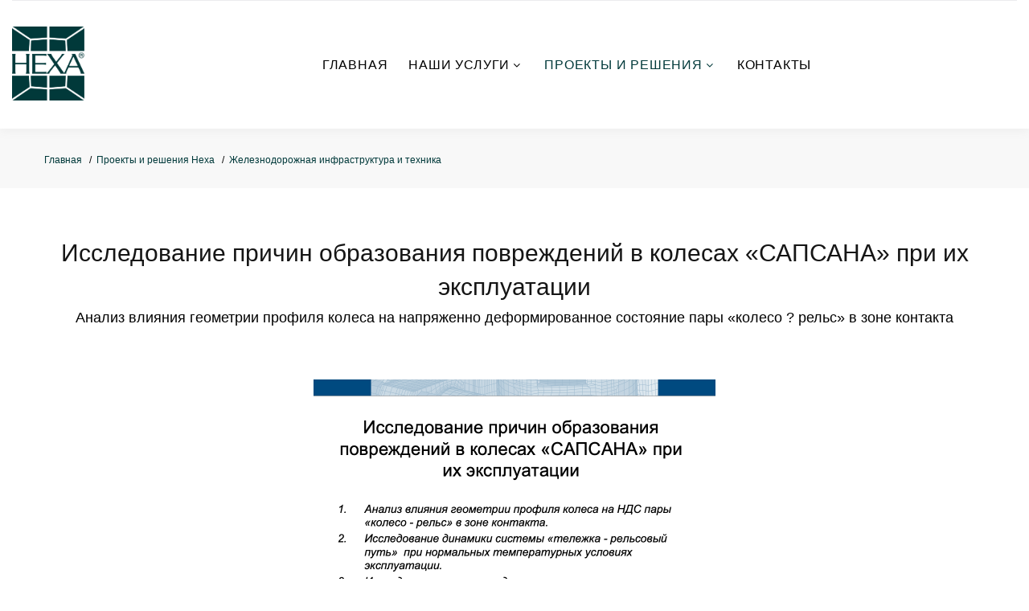

--- FILE ---
content_type: text/html; charset=windows-1251
request_url: https://hexa.ru/ru/single-project.php?igroup=21&pid=43
body_size: 3652
content:

























<!DOCTYPE html>
<html class="wide wow-animation" lang="en">
  <head>
    <!-- Site Title-->
	<title>«Хекса» :: Проекты</title>
    <meta name="format-detection" content="telephone=no">
    <meta name="viewport" content="width=device-width, height=device-height, initial-scale=1.0, maximum-scale=1.0, user-scalable=0">
    <meta http-equiv="X-UA-Compatible" content="IE=edge">
    <meta charset="utf-8">
	
	<!--link rel="apple-touch-icon" sizes="180x180" href="/images/favicon_green/apple-touch-icon.png">
	<link rel="icon" type="image/png" sizes="270x270" href="/images/favicon_green/favicon-270x270.png">
	<link rel="icon" type="image/png" sizes="144x144" href="/images/favicon_green/favicon-144x144.png">
	<link rel="icon" type="image/png" sizes="128x128" href="/images/favicon_green/favicon-128x128.png">
	<link rel="icon" type="image/png" sizes="48x48" href="/images/favicon_green/favicon-48x48.png">		
		<link rel="icon" type="image/png" sizes="32x32" href="/images/favicon_green/favicon-32x32.png">
		<link rel="icon" type="image/png" sizes="16x16" href="/images/favicon_green/favicon-16x16.png">
		<link rel="manifest" href="/images/favicon_green/site.webmanifest">
		<link rel="mask-icon" href="/images/favicon_green/safari-pinned-tab.svg" color="#01393a">
		<link rel="shortcut icon" href="/images/favicon_green/favicon.ico">
		<meta name="msapplication-TileColor" content="#da532c">
		<meta name="msapplication-config" content="/images/favicon_green/browserconfig.xml">
		<meta name="theme-color" content="#ffffff"-->

		<link rel="apple-touch-icon" sizes="180x180" href="/images/favicon_red/apple-touch-icon.png">		
		<link rel="icon" type="image/png" sizes="270x270" href="/images/favicon_red/favicon-270x270.png">
		<link rel="icon" type="image/png" sizes="144x144" href="/images/favicon_red/favicon-144x144.png">
		<link rel="icon" type="image/png" sizes="128x128" href="/images/favicon_red/favicon-128x128.png">
		<link rel="icon" type="image/png" sizes="48x48" href="/images/favicon_red/favicon-48x48.png">		
		<link rel="icon" type="image/png" sizes="32x32" href="/images/favicon_red/favicon-32x32.png">
		<link rel="icon" type="image/png" sizes="16x16" href="/images/favicon_red/favicon-16x16.png">
		<link rel="manifest" href="/images/favicon_red/site.webmanifest">
		<link rel="mask-icon" href="/images/favicon_red/safari-pinned-tab.svg" color="#7c0000">
		<link rel="shortcut icon" href="/images/favicon_red/favicon.ico">
		<meta name="msapplication-TileColor" content="#ffc40d">
		<meta name="msapplication-config" content="/images/favicon_red/browserconfig.xml">
		<meta name="theme-color" content="#ffffff">	

<!-- Google tag (gtag.js) -->
<script async src="https://www.googletagmanager.com/gtag/js?id=G-LNJED0ESG3"></script>
<script>
  window.dataLayer = window.dataLayer || [];
  function gtag(){dataLayer.push(arguments);}
  gtag('js', new Date());

  gtag('config', 'G-LNJED0ESG3');
</script>
	
    <!-- Stylesheets-->
    <link rel="stylesheet" type="text/css" href="//fonts.googleapis.com/css2?family=Libre+Franklin:ital,wght@0,200;0,300;0,500;0,600;1,300&amp;display=swap">
    <link rel="stylesheet" href="/css/bootstrap.css">
    <link href="/fonts/fontawesome-5.15.4/css/all.css" rel="stylesheet">
	<link rel="stylesheet" href="/css/style.css?3">
	 <!--load all styles -->
	<script src="/js/jquery-3.5.1.min.js"></script>
  </head>
  <body>
    <div id="page-loader">
      <div class="cssload-container">
        <div class="cssload-speeding-wheel"></div>
      </div>
    </div>
    <!-- Page-->
    <div class="page">
      <!-- Page Header-->
      <header class="page-header">
        <!-- RD Navbar-->
        <div class="rd-navbar-wrap">		
		
          <nav class="rd-navbar novi-bg novi-bg-img" data-layout="rd-navbar-fixed" data-sm-layout="rd-navbar-fixed" data-md-layout="rd-navbar-fixed" data-lg-layout="rd-navbar-fixed" data-xl-layout="rd-navbar-static" data-xxl-layout="rd-navbar-static" data-sm-device-layout="rd-navbar-fixed" data-md-device-layout="rd-navbar-fixed" data-lg-device-layout="rd-navbar-fixed" data-xl-device-layout="rd-navbar-static" data-xxl-device-layout="rd-navbar-static" data-stick-up-clone="false" data-sm-stick-up="true" data-md-stick-up="true" data-lg-stick-up="true" data-xl-stick-up="true" data-xxl-stick-up="true" data-lg-stick-up-offset="69px" data-xl-stick-up-offset="1px" data-xxl-stick-up-offset="1px">
           		
		  <!-- RD Navbar Top Panel-->
            <div class="rd-navbar-top-panel rd-navbar-search-wrap">
              <div class="rd-navbar-top-panel__main">
                <div class="d-none rd-navbar-top-panel__toggle rd-navbar-fixed__element-1 rd-navbar-static--hidden" data-rd-navbar-toggle=".rd-navbar-top-panel__main"><span></span></div>
                <div class="rd-navbar-top-panel__content language-panel" hidden>
                  <div class="rd-navbar-top-panel__left">
                    <p></p>
                  </div>
                  <div class="rd-navbar-top-panel__right" hidden>
                    <ul class="rd-navbar-items-list">
                      <li>
                        <ul class="list-inline-xxs">
                          <li><a href="/" data-bs-toggle="modal" data-bs-target="#modalLogin" class="lang-link active">Ru</a></li>
                          <li><a href="/en/" data-bs-toggle="modal" data-bs-target="#modalRegister" class="lang-link">En</a></li>
                        </ul>
                      </li>
                    </ul>
                  </div>
                </div>
              </div>
              <!-- RD Search-->
            </div>

		<!--// RD Navbar Top Panel-->

		   <div class="rd-navbar-inner">
			
              <!-- RD Navbar Panel-->
              <div class="rd-navbar-panel">
                <button class="rd-navbar-toggle" data-rd-navbar-toggle=".rd-navbar-nav-wrap"><span></span></button>
                <!-- RD Navbar Brand-->
                <div class="rd-navbar-brand">
                  <!-- Brand--><a class="brand" href="/index.php"><img class="brand-logo-dark" src="/images/logo/hexa_01_transparent.png" alt="" width="90"/><img class="brand-logo-light" src="/images/logo/hexa_01_transparent.png" alt="" width="173" height="32"/></a>
                </div>
              </div>
              <!-- RD Navbar Nav-->
              <div class="rd-navbar-nav-wrap">
                <div class="rd-navbar-nav-wrap__element"><!--a class="button button-gray-light-outline" href="/" target="_blank">Ru</a--></div>
<!-- SERVICES-->


<!-- PROJECTS-->


                <ul class="rd-navbar-nav">
                  <li class="rd-nav-item "><a class="rd-nav-link" href="/index.php">Главная</a></li>
				  <li class="rd-nav-item "><a class="rd-nav-link" href="/ru/services.php">Наши услуги</a>
				  
				   <ul class="rd-menu rd-navbar-megamenu dark">
				   
				   
				   						  
					 					 <li class="rd-megamenu-item">
                        <ul class="rd-megamenu-list">
					 					 	 
						<li class="rd-megamenu-list-item"><a class="rd-megamenu-list-link" href="/ru/services.php?service=10#ser-10">ТЕХНИЧЕСКИЙ РАСЧЕТ</a></li>
					  
					   
					  
					   
					  
					  					  
					 					 	 
						<li class="rd-megamenu-list-item"><a class="rd-megamenu-list-link" href="/ru/services.php?service=31#ser-31">РАСЧЕТ ПРОЧНОСТИ</a></li>
					  
					   
					  
					   
					  
					  					  
					 					 	 
						<li class="rd-megamenu-list-item"><a class="rd-megamenu-list-link" href="/ru/services.php?service=32#ser-32">АНАЛИЗ ПОТОКА CFD</a></li>
					  
					   
					  
					   
					  
					  					  
					 					 	 
						<li class="rd-megamenu-list-item"><a class="rd-megamenu-list-link" href="/ru/services.php?service=33#ser-33">АНАЛИЗ ТЕМПЕРАТУРНОГО ПОЛЯ </a></li>
					  
					 					 </ul>
						</li>
					   
					  
					   
					  
					  					  
					 					 <li class="rd-megamenu-item">
                        <ul class="rd-megamenu-list">
					 					 	 
						<li class="rd-megamenu-list-item"><a class="rd-megamenu-list-link" href="/ru/services.php?service=34#ser-34">БЕЗОПАСНОСТЬ ТРАНСПОРТНОГО СРЕДСТВА</a></li>
					  
					   
					  
					   
					  
					  					  
					 					 	 
						<li class="rd-megamenu-list-item"><a class="rd-megamenu-list-link" href="/ru/services.php?service=35#ser-35">ЖЕЛЕЗНОДОРОЖНАЯ ТЕХНИКА</a></li>
					  
					   
					  
					   
					  
					  					  
					 					 	 
						<li class="rd-megamenu-list-item"><a class="rd-megamenu-list-link" href="/ru/services.php?service=36#ser-36">ВИБРАЦИОННЫЙ АНАЛИЗ</a></li>
					  
					   
					  
					   
					  
					  					  
					 					 	 
						<li class="rd-megamenu-list-item"><a class="rd-megamenu-list-link" href="/ru/services.php?service=37#ser-37">ОПТИМИЗАЦИЯ КОНСТРУКЦИЙ</a></li>
					  
					 					 </ul>
						</li>
					   
					  
					   
					  
					  					  
					 					 <li class="rd-megamenu-item">
                        <ul class="rd-megamenu-list">
					 					 	 
						<li class="rd-megamenu-list-item"><a class="rd-megamenu-list-link" href="/ru/services.php?service=38#ser-38">ЦИФРОВОЙ ДВОЙНИК</a></li>
					  
					   
					  
					   
					  
					  					  
					 					 	 
						<li class="rd-megamenu-list-item"><a class="rd-megamenu-list-link" href="/ru/services.php?service=39#ser-39">ПРОВЕДЕНИЕ ВИРТУАЛЬНЫХ ИСПЫТАНИЙ (ТЕСТИРОВАНИЕ)</a></li>
					  
					   
					  
					   
					  
					  					  
					 					 	 
						<li class="rd-megamenu-list-item"><a class="rd-megamenu-list-link" href="/ru/services.php?service=40#ser-40">ТЕХНОЛОГИЯ ИCПЫТАНИЙ И ТЕСТИРОВАНИЯ</a></li>
					  
					   
					  
					   
					  
					  					  
					 					 	 
						<li class="rd-megamenu-list-item"><a class="rd-megamenu-list-link" href="/ru/services.php?service=41#ser-41">ПРОИЗВОДСТВО ПРОТОТИПОВ</a></li>
					  
					 					 </ul>
						</li>
					   
					  
					   
					  
					                      </ul>
				  
				  
				  </li>	
                  <li class="rd-nav-item active"><a class="rd-nav-link" href="/index.php#hexa_projects">Проекты и решения</a>
  					
				   <ul class="rd-menu rd-navbar-megamenu allcaps dark">
				   
				   
				   						  
					 					 <li class="rd-megamenu-item">
                        <ul class="rd-megamenu-list">
					 					 	 
						<li class="rd-megamenu-list-item"><a class="rd-megamenu-list-link" href="/ru/projects.php?pid=11#ser-11">Расчетное сопровождение в строительстве</a></li>
					  
					   
					  
					   
					  
					  					  
					 					 	 
						<li class="rd-megamenu-list-item"><a class="rd-megamenu-list-link" href="/ru/projects.php?pid=17#ser-17">Нефтяная и газовая промышленность</a></li>
					  
					 					 </ul>
						</li>
					   
					  
					   
					  
					  					  
					 					 <li class="rd-megamenu-item">
                        <ul class="rd-megamenu-list">
					 					 	 
						<li class="rd-megamenu-list-item"><a class="rd-megamenu-list-link" href="/ru/projects.php?pid=4#ser-4">Производство технологических линий</a></li>
					  
					   
					  
					   
					  
					  					  
					 					 	 
						<li class="rd-megamenu-list-item"><a class="rd-megamenu-list-link" href="/ru/projects.php?pid=1#ser-1">Разработка и производство в машиностроении</a></li>
					  
					 					 </ul>
						</li>
					   
					  
					   
					  
					  					  
					 					 <li class="rd-megamenu-item">
                        <ul class="rd-megamenu-list">
					 					 	 
						<li class="rd-megamenu-list-item"><a class="rd-megamenu-list-link" href="/ru/projects.php?pid=21#ser-21">Железнодорожная инфраструктура и техника</a></li>
					  
					   
					  
					   
					  
					  					  
					 					 	 
						<li class="rd-megamenu-list-item"><a class="rd-megamenu-list-link" href="/ru/projects.php?pid=22#ser-22">Медицинская техника</a></li>
					  
					 					 </ul>
						</li>
					   
					  
					   
					  
					                      </ul>
                  </li>
                  <li class="rd-nav-item "><a class="rd-nav-link" href="/ru/contacts.php">Контакты</a></li>				  
                </ul>
              </div>
            </div>
          </nav>
        </div>
      </header>

     <!-- Breadcrumbs-->
      <section class="section novi-bg novi-bg-img breadcrumbs-custom">
        <div class="container">
          <div class="breadcrumbs-custom__inner">
            <ul class="breadcrumbs-custom__path">
              <li><a href="/index.php">Главная</a></li>
              <li><a href="/index.php#hexa_projects">Проекты и решения Hexa</a></li>
			  <li><b><a href="/ru/projects.php?pid=21">Железнодорожная инфраструктура и техника</a></b></li>            </ul>
          </div>
        </div>
      </section>
    <section class="section section-sm text-center">
        <div class="container">
          <h4>Исследование причин образования повреждений в колесах «САПСАНА» при их эксплуатации</h4>	
		Анализ влияния геометрии профиля колеса на напряженно деформированное состояние пары «колесо ? рельс» в зоне контакта		</div>
	</section> 
    <section class="section text-left">
        <div class="container">
				
		</div>
	</section> 	
	
	<!-- PICTURES-->
    <section>
    <div class="container pb-5">
                <!-- Owl Carousel-->
                <div id="project-gallery-album" class="owl-carousel carousel-post-gallery carousel-slider-blog-post" data-autoplay-time-out = "10000000" data-autoplay="false" data-items="1" data-stage-padding="0" data-loop="false" data-margin="0" data-mouse-drag="false" data-nav="true" data-dots="true" data-lightgallery="group">
               							     
	

						<div class="item"><a class="img-thumbnail-variant-1" href="/i/catalogue/95_pr_1.png" data-lightgallery="item">
						  <figure><img src="/i/catalogue/95_pr_1.png" alt="" class="project-gallery-pic"/>
						  </figure>
						  <div class="caption"><span class="icon icon-lg linear-icon-magnifier project-gallery-icon-zoom"></span></div></a>
						</div>

				    
	

						<div class="item"><a class="img-thumbnail-variant-1" href="/i/catalogue/91_pr_2.png" data-lightgallery="item">
						  <figure><img src="/i/catalogue/91_pr_2.png" alt="" class="project-gallery-pic"/>
						  </figure>
						  <div class="caption"><span class="icon icon-lg linear-icon-magnifier project-gallery-icon-zoom"></span></div></a>
						</div>

				    
	

						<div class="item"><a class="img-thumbnail-variant-1" href="/i/catalogue/92_pr_3.png" data-lightgallery="item">
						  <figure><img src="/i/catalogue/92_pr_3.png" alt="" class="project-gallery-pic"/>
						  </figure>
						  <div class="caption"><span class="icon icon-lg linear-icon-magnifier project-gallery-icon-zoom"></span></div></a>
						</div>

				    
	

						<div class="item"><a class="img-thumbnail-variant-1" href="/i/catalogue/93_pr_4.png" data-lightgallery="item">
						  <figure><img src="/i/catalogue/93_pr_4.png" alt="" class="project-gallery-pic"/>
						  </figure>
						  <div class="caption"><span class="icon icon-lg linear-icon-magnifier project-gallery-icon-zoom"></span></div></a>
						</div>

				    
	

						<div class="item"><a class="img-thumbnail-variant-1" href="/i/catalogue/94_pr_5.png" data-lightgallery="item">
						  <figure><img src="/i/catalogue/94_pr_5.png" alt="" class="project-gallery-pic"/>
						  </figure>
						  <div class="caption"><span class="icon icon-lg linear-icon-magnifier project-gallery-icon-zoom"></span></div></a>
						</div>

				    
				  
                </div>
		<!-- // Owl Carousel-->
	</div>
	</section> 	
	<!-- PICTURES-->
	
<!-- main_bottom($db) -->	
  <!-- Page Footer-->
      <footer>
        <div class="pre-footer-corporate novi-bg novi-bg-img" style="padding:40px 0; text-align:center;color:white;">
          <div class="container">
              <p class="rights"><span>Copyright ©&nbsp; Hexa</span><span>&nbsp;</span><span class="copyright-year"></span></p>
              <ul class="list-inline-xxs d-none">
                <li><a class="icon novi-icon icon-xxs icon-primary fa fa-facebook" href="#"></a></li>
                <li><a class="icon novi-icon icon-xxs icon-primary fa fa-twitter" href="#"></a></li>
                <li><a class="icon novi-icon icon-xxs icon-primary fa fa-google-plus" href="#"></a></li>
                <li><a class="icon novi-icon icon-xxs icon-primary fa fa-vimeo" href="#"></a></li>
                <li><a class="icon novi-icon icon-xxs icon-primary fa fa-youtube" href="#"></a></li>
                <li><a class="icon novi-icon icon-xxs icon-primary fa fa-pinterest" href="#"></a></li>
              </ul>
          </div>
        </div>
      </footer>
    </div>
    <!-- Global Mailform Output-->
    <div class="snackbars" id="form-output-global"></div>
    <!-- Javascript-->
    <script src="/js/core.min.js?2"></script>
    <script src="/js/script.js"></script>
  </body>
</html>
		

--- FILE ---
content_type: text/css
request_url: https://hexa.ru/css/style.css?3
body_size: 76397
content:
@charset "UTF-8";/**
* Template Style
*
* [Table of contents]
*   1. Custom styles
*     1.1 Main Styles
*     1.2 Typography
*     1.3 Backgrounds
*     1.4 Colors
*     1.5 Main layout
*
*   2. Components
*     2.1 Icons
*     2.2 Buttons
*     2.3 Forms
*     2.4 Tables
*     2.5 Lists
*     2.6 Post
*     2.7 Thumbnail
*     2.8 Tooltip
*     2.9 Snackbars
*     2.10 Navigation
*     2.11 Preloader
*     2.12 Breadcrumbs
*     2.13 Panel custom
*
*   3. Helpers
*     3.1 Text-alignment
*     3.2 Text-styling
*     3.3 Visibility responsive
*     3.4 Groups
*     3.5 Context Styling
*     3.6 Sections
*     3.7 Offsets
*
*   4. Modules
*     4.1 Flex grid
*     4.2 Unit-responsive
*
*   5 Plugins
*     5.1 Animate
*     5.2 Isotope
*     5.3 Owl Carousel
*     5.4 RD Navbar
*     5.5 RD Parallax
*     5.6 RD Google-Map
*     5.7 RD Search
*     5.8 To top
*     5.9 Tabs
*     5.10 Photoswipe
*     5.11 Progress-bars
*     5.12 Counter
*     5.13 jquery-circle-progress
*     5.14 Timecircles
*     5.15 Swiper
*
*   6. Fonts
*     6.1 FontAwesome
*     6.2 MDI
**/a:focus,button:focus {	outline: none !important;}button::-moz-focus-inner {	border: 0;}*:focus {	outline: none;}blockquote {	padding: 0;	margin: 0;}input,button,select,textarea {	outline: none;}label {	margin-bottom: 0;}p {	margin: 0;}ul,ol {	list-style: none;	padding: 0;	margin: 0;}ul li,ol li {	display: block;}dl {	margin: 0;}dt,dd {	line-height: inherit;}dt {	font-weight: inherit;}dd {	margin-bottom: 0;}cite {	font-style: normal;}form {	margin-bottom: 0;}blockquote {	padding-left: 0;	border-left: 0;}address {	margin-top: 0;	margin-bottom: 0;}figure {	margin-bottom: 0;}html p a:hover {	text-decoration: none;}body {	-webkit-text-size-adjust: none;	-webkit-font-smoothing: subpixel-antialiased;	font-size: 14px;	font-weight: 300;	font-family: "Montseratt", Roboto, Helvetica, Arial, sans-serif;	/*font-family: "Libre Franklin", Helvetica, Arial, sans-serif;*/	line-height: 1.88889;	color: #000000;}@media (min-width: 768px) {	body {		font-size: 16px;	}}@media (min-width: 1200px) {	body {		font-size: 18px;	}}a {	display: inline-block;	text-decoration: none;	transition: .33s all ease;}a, a:active, a:focus {	/*color: #01393a;*/	color: #00989b;}footer a{	color:#00fbff!important;}a:hover, a:focus {	/*color: #1f957b;*/	color: #006162;	text-decoration: underline;}a[href*='tel'], a[href*='mailto'] {	white-space: nowrap;}img {	display: inline-block;	max-width: 100%;	height: auto;}hr {	margin-top: 0;	margin-bottom: 0;	border-top: 1px solid #00c1c4 ;}/*
*
* Typography
* ==================================================
*/h1, h2, h3, h4, h5, h6, .heading-1, .heading-2, .heading-3, .heading-4, .heading-5, .heading-6 {	margin-top: 0;	margin-bottom: 0;	font-family: inherit;	font-weight: 500;	color: #151515;}footer h6{	color:#ffffff;}h1 a, h2 a, h3 a, h4 a, h5 a, h6 a, .heading-1 a, .heading-2 a, .heading-3 a, .heading-4 a, .heading-5 a, .heading-6 a {	display: inline;	font: inherit;	letter-spacing: inherit;}h1 a, h1 a:active, h1 a:focus, h2 a, h2 a:active, h2 a:focus, h3 a, h3 a:active, h3 a:focus, h4 a, h4 a:active, h4 a:focus, h5 a, h5 a:active, h5 a:focus, h6 a, h6 a:active, h6 a:focus, .heading-1 a, .heading-1 a:active, .heading-1 a:focus, .heading-2 a, .heading-2 a:active, .heading-2 a:focus, .heading-3 a, .heading-3 a:active, .heading-3 a:focus, .heading-4 a, .heading-4 a:active, .heading-4 a:focus, .heading-5 a, .heading-5 a:active, .heading-5 a:focus, .heading-6 a, .heading-6 a:active, .heading-6 a:focus {	color: inherit;}h1 a:hover, h2 a:hover, h3 a:hover, h4 a:hover, h5 a:hover, h6 a:hover, .heading-1 a:hover, .heading-2 a:hover, .heading-3 a:hover, .heading-4 a:hover, .heading-5 a:hover, .heading-6 a:hover {	color: #1f957b;}h1 > *, h2 > *, h3 > *, h4 > *, h5 > *, h6 > *, .heading-1 > *, .heading-2 > *, .heading-3 > *, .heading-4 > *, .heading-5 > *, .heading-6 > * {	display: inline-block;}h1 span:not(:last-child), h2 span:not(:last-child), h3 span:not(:last-child), h4 span:not(:last-child), h5 span:not(:last-child), h6 span:not(:last-child), .heading-1 span:not(:last-child), .heading-2 span:not(:last-child), .heading-3 span:not(:last-child), .heading-4 span:not(:last-child), .heading-5 span:not(:last-child), .heading-6 span:not(:last-child) {	margin-right: .25em;}h1,.heading-1 {	font-size: 34px;	font-weight: 400;	line-height: 1.2;}@media (min-width: 768px) {	h1,	.heading-1 {		font-size: 56px;		line-height: 1.1;	}}@media (min-width: 1200px) {	h1,	.heading-1 {		font-size: 80px;	}}h2,.heading-2 {	font-size: 26px;	line-height: 1.3;	font-weight: 200;}@media (min-width: 768px) {	h2,	.heading-2 {		font-size: 32px;		line-height: 1.33333;	}}@media (min-width: 992px) {	h2,	.heading-2 {		font-size: 44px;	}}@media (min-width: 1200px) {	h2,	.heading-2 {		font-size: 60px;	}}h3,.heading-3 {	font-size: 22px;	line-height: 1.45;	font-weight: 200;}@media (min-width: 768px) {	h3,	.heading-3 {		font-size: 28px;	}}@media (min-width: 1200px) {	h3,	.heading-3 {		font-size: 40px;		line-height: 1.35;	}}h4,.heading-4 {	font-size: 20px;	line-height: 1.35;	font-weight: 300;}@media (min-width: 768px) {	h4,	.heading-4 {		font-size: 24px;	}}@media (min-width: 1200px) {	h4,	.heading-4 {		font-size: 30px;		line-height: 1.43333;	}}h5,.heading-5 {	font-size: 18px;	font-weight: 300;	line-height: 1.45;}@media (min-width: 768px) {	h5,	.heading-5 {		font-size: 20px;	}}@media (min-width: 1200px) {	h5,	.heading-5 {		font-size: 24px;		line-height: 1.54167;	}}h6,.heading-6 {	font-size: 14px;	font-weight: 300;	line-height: 1.5;}@media (min-width: 768px) {	h6,	.heading-6 {		font-size: 18px;		line-height: 1.55556;	}}.big {	font-size: 22px;}small,.small {	display: block;	font-size: 14px;	line-height: 1.71429;}code,.code {	padding: 1px 5px;	border-radius: 0;	font-family: "Montseratt", Roboto, Helvetica, Arial, sans-serif;	color: #fff;	background: #000;}/*
*
* Colors
* ==================================================
*/.page .text-primary {	color: #01393a!important;}.page .text-dark {	color: #333!important;}.text-hexa-green{	color:#01393A;}.text-black{	color:#000!important;}.text-white{	color:#fff!important;}/*
*
* Main layout
* ==================================================
*/.page {	position: relative;	overflow: hidden;	min-height: 100vh !important;}.page-header {	position: relative;	z-index: 1000;	padding: 0;	margin: 0;	border-bottom: none;}.cat-img-group {	position: relative;	overflow: hidden;	padding-bottom: 100%;}.cat-img-group > div {	position: absolute;	bottom: 0;	max-width: 80%;}.cat-img-group > div:first-of-type {	z-index: 1;	right: 0;}.cat-img-group > div:last-of-type {	left: 0;}.cat-img-group img {	width: auto;}.cat-wrap {	padding: 60px 0 80px;}@media (min-width: 992px) {	.cat-wrap {		padding: 120px 0 140px;	}}.cat-mod-1 {	max-width: 715px;	margin-left: auto;	margin-right: auto;	padding: 0 15px;}.cat-mod-1 > * {	color: #fff;}[data-custom-toggle] {	cursor: pointer;}/*
*
* Components
* ==================================================
*/.icon {	display: inline-block;	line-height: 1;	text-align: center;}.icon:before {	display: inline-block;	font-weight: 400;	font-style: normal;	speak: none;	text-transform: none;	-webkit-font-smoothing: antialiased;	-moz-osx-font-smoothing: grayscale;}.page .icon-default {	color: #888;}.page .icon-gray {	color: #888;}.page .icon-primary {	color: #01393a;}.page .icon-secondary-2 {	color: #ff596d;}.page .icon-secondary-4 {	color: #ffc045;}.page .icon-gray-4 {	color: #c7c7c7;}.page a.icon-default:hover {	color: #2c2c2c;}.page a.icon-primary {	color: #01393a;}.page a.icon-primary:hover {	color: #000;}.page .icon-xxs {	font-size: 15px;}.page .icon-sm {	font-size: 20px;	line-height: 20px;}.page .icon-md {	font-size: 22px;	line-height: 22px;}.page .icon-lg {	font-size: 44px;}.page .icon-xxl {	font-size: 48px;}@media (min-width: 992px) {	.page .icon-xxl {		font-size: 80px;	}}.icon-circle {	border-radius: 100%;}.icon.icon-circle {	width: 2.2em;	height: 2.2em;	line-height: 2.2em;}.icon.icon-round {	border-radius: 4px;	width: 2.2em;	height: 2.2em;	line-height: 2.2em;}.icon-list-wrap > *, .icon-list-wrap:before {	vertical-align: middle;	margin-right: 6px;}@media (max-width: 767.98px) {	.link-image {		max-width: 370px;		margin-left: auto;		margin-right: auto;	}}.link-image img {	height: auto;	width: 100%;}@media (min-width: 992px) {	.desktop .link-image {		box-shadow: 0 0 0 0 rgba(0, 0, 0, 0);		transition: .44s all ease;	}	.desktop .link-image:hover {		box-shadow: 0 5px 23px 0 rgba(0, 0, 0, 0.15);	}}.link-gray-4, .link-gray-4:active, .link-gray-4:focus {	color: #c7c7c7;}.link-gray-4:hover {	color: #000;}.link-transparent {	padding: 1px 20px;	opacity: .3;	transition: .33s;	text-align: center;}.link-transparent:hover {	opacity: 1;}button {	padding: 0;	background-color: transparent;	border: none;}.button {	display: inline-block;	width: auto;	max-width: 100%;	border: 1px solid;	border-radius: 3px;	padding: 12px 30px;	font-size: 12px;	line-height: 24px;	font-family: "Montseratt", Roboto, Helvetica, Arial, sans-serif;	font-weight: 600;	letter-spacing: .06em;	transition: .33s all ease;	white-space: normal;	text-transform: uppercase;	cursor: pointer;	text-align: center;}@media (min-width: 992px) {	.button {		padding: 17px 40px 15px;		font-size: 12px;		line-height: 24px;	}}span.button {	cursor: default;}* + .button {	margin-top: 25px;}@media (min-width: 768px) {	* + .button {		margin-top: 35px;	}}.page .button-default {	color: #222;	background-color: transparent;	border-color: #888;}.page .button-default:hover, .page .button-default:focus, .page .button-default:active, .page .button-default:hover {	color: #fff;	background-color: #222;	border-color: #222;}.page .button-black {	color: #fff;	background-color: #000;	border-color: #000;}.page .button-black:hover, .page .button-black:focus, .page .button-black:active, .page .button-black:hover {	color: #fff;	background-color: #01393a;	border-color: #01393a;}.page .button-primary {	color: #fff;	background-color: #01393a;	border-color: #01393a;}.page .button-primary:hover, .page .button-primary:focus, .page .button-primary:active, .page .button-primary:hover {	color: #fff;	background-color: #000;	border-color: #000;}.page .button-gray-light-outline {	color: #000;	background-color: transparent;	border-color: #e0e0e2;}.page .button-gray-light-outline:hover, .page .button-gray-light-outline:focus, .page .button-gray-light-outline:active, .page .button-gray-light-outline:hover {	color: #fff;	background-color: #01393a;	border-color: #01393a;}.page span.button-gray-light-outline {	color: #000;	background-color: transparent;	border-color: #e0e0e2;}.page span.button-gray-light-outline:hover, .page span.button-gray-light-outline:focus, .page span.button-gray-light-outline:active, .page span.button-gray-light-outline:hover {	color: #000;	background-color: transparent;	border-color: #e0e0e2;}.button-xs {	padding: 5px 25px;	font-size: 12px;	line-height: 22px;}.button-sm {	padding: 6px 25px;	font-size: 13px;	line-height: 24px;}.button-lg {	padding: 18px 45px;	font-size: 16px;	line-height: 24px;}@media (min-width: 1200px) {	.button-lg {		padding-left: 60px;		padding-right: 60px;	}}.button-xl {	padding: 20px 50px;	font-size: 18px;	line-height: 28px;}@media (min-width: 1200px) {	.button-xl {		padding-left: 75px;		padding-right: 75px;	}}.button-circle {	border-radius: 35px;}.button-square {	border-radius: 0;}.button-round-2 {	border-radius: 8px;}.button-link {	border: 0;	padding: 0;}.button-link, .button-link:active, .button-link:focus {	color: #000;}.button-link:hover {	color: #01393a;}.button-link:after {	display: inline-block;	padding-left: 8px;	content: '\e944';	font-family: 'Linearicons';}.page .button.button-icon .icon {	position: relative;	top: -.21em;	display: inline-block;	vertical-align: middle;	color: inherit;	font-size: 1.85em;	line-height: 0;}.page .button.button-icon-left .icon {	padding-right: 11px;}.page .button.button-icon-right {	-webkit-flex-direction: row-reverse;	-ms-flex-direction: row-reverse;	flex-direction: row-reverse;}.page .button.button-icon-right .icon {	padding-left: 11px;}.button-block {	display: block;	width: 100%;}.btn-primary:active:hover {	background-color: #01393a;	border-color: #01393a;}.box-counter {	text-align: center;	color: #000;}.box-counter__icon {	font-size: 44px;	line-height: 1;	color: #01393a;}.box-counter__title {	font-size: 18px;	line-height: 1.3;}.box-counter__wrap > * {	display: inline;	font-size: 40px;	font-weight: 200;	line-height: 1.2;}* + .box-counter__title {	margin-top: 10px;}* + .box-counter__wrap {	margin-top: 20px;}#main-features .blurb__title{	font-weight:400;	color:#01393A;}#main-features .blurb-minimal__icon{}@media (min-width: 1200px) {	.box-counter__title {		font-size: 24px;	}	* + .box-counter__wrap {		margin-top: 30px;	}}.blurb img {	width: auto;}.blurb__title {	font-size: 18px;	line-height: 1.33;	color: #000;}* + .blurb__title {	margin-top: 16px;}@media (min-width: 1200px) {	.blurb__title {		font-size: 24px;		line-height: 1.54167;	}	* + .blurb__title {		margin-top: 45px;	}}.blurb-circle {	text-align: left;}.blurb-circle .unit .blurb-circle__icon {	position: relative;	top: 3px;}.blurb-circle__icon .icon {	width: 2.4em;	height: 2.4em;	border: 1px solid #01393a;	border-radius: 50%;	text-align: center;	color: #01393a;	font-size: 30px;	line-height: 2.33em;}.blurb-circle__icon .icon::before {	line-height: inherit;}@media (min-width: 1200px) {	.blurb-circle__icon .icon {		font-size: 36px;	}}@media (min-width: 1600px) {	.blurb-circle__icon .icon {		font-size: 35px;	}}.blurb-circle.blurb-circle_centered {	max-width: 360px;	margin-left: auto;	margin-right: auto;	text-align: center;}@media (max-width: 767.98px) {	.blurb-circle {		max-width: 360px;		margin-left: auto;		margin-right: auto;	}}.blurb-minimal {	text-align: left;}.blurb-minimal .unit .blurb-minimal__icon .icon {	font-size: 32px;}.blurb-minimal__icon .icon {	font-size: 30px;	color: #01393a;}.blurb-minimal.blurb-minimal_black, .blurb-minimal.blurb-minimal_black .blurb-minimal__icon .icon {	color: #000;}@media (min-width: 1200px) {	.blurb-minimal__icon .icon {		font-size: 36px;	}}@media (min-width: 1600px) {	.blurb-minimal__icon .icon {		font-size: 44px;	}}/*
*
* Form styles
* --------------------------------------------------
*/.rd-mailform {	position: relative;	text-align: left;}.rd-mailform * + .button {	margin-top: 25px;}input:-webkit-autofill ~ label,input:-webkit-autofill ~ .form-validation {	color: #000 !important;}.form-label,.form-label-outside {	margin-bottom: 0;	font-size: 14px;	font-weight: 400;	line-height: 24px;	font-style: italic;}.form-input {	display: block;	width: 100%;	min-height: 60px;	padding: 17px 19px;	font-size: 14px;	font-weight: 400;	line-height: 24px;	font-style: italic;	background-color: #f8f8f8;	background-image: none;	border: 1px solid #f8f8f8;	border-radius: 3px;	box-shadow: none;	-webkit-appearance: none;	transition: .3s ease-in-out;	border: 1px solid #f8f8f8;}.form-input:focus {	outline: 0;	background: #fff;	box-shadow: none;	border-color: #01393a;}.bg-gray-lighter .form-input {	border-color: #c7c7c7;}.form-label,.form-label-outside,.form-input {	color: #888;}textarea.form-input {	height: 216px;	min-height: 60px;	max-height: 367px;	resize: vertical;}.form-wrap {	position: relative;}.form-wrap_icon {	position: relative;}.form-wrap_icon .form-input {	padding-left: 50px;}@media (min-width: 576px) {	.form-wrap_icon .form-input {		padding-left: 60px;	}}.form-wrap_icon .form-label {	left: 60px;}.form-wrap_icon .form-icon {	position: absolute;	top: 30px;	left: 15px;	transform: translateY(-55%);	margin-right: 7px;	font-size: 24px;	line-height: 24px;	color: #c7c7c7;}@media (min-width: 576px) {	.form-wrap_icon .form-icon {		left: 22px;	}}.form-wrap_icon .form-label-outside + .form-icon {	top: auto;	bottom: 30px;	transform: translateY(45%);}* + .form-wrap {	margin-top: 20px;}.form-wrap + .form-wrap {	margin-top: 20px;}.form-label {	position: absolute;	top: 30px;	left: 19px;	pointer-events: none;	z-index: 9;	transition: .25s;	will-change: transform;	transform: translateY(-50%);}.form-label.focus {	opacity: 0;}.form-label.auto-fill {	color: #888;}.form-label-outside {	color: #000;	font-style: normal;}@media (min-width: 768px) {	.form-label-outside {		position: static;	}	.form-label-outside, .form-label-outside.focus, .form-label-outside.auto-fill {		transform: none;	}}.form-label-outside ~ .form-input {	font-style: italic;}.form-label-outside ~ .form-validation {	top: 31px;}.form-validation {	position: absolute;	right: 4px;	top: 1px;	z-index: 11;	margin-top: 2px;	font-size: 10px;	line-height: 12px;	font-style: italic;	letter-spacing: 0;	color: #d9534f;	transition: .3s;}.form-validation-left .form-validation {	right: auto;	top: 100%;	left: 0;}#form-output-global {	position: fixed;	bottom: 30px;	left: 15px;	visibility: hidden;	transform: translateX(-500px);	transition: .3s all ease;	z-index: 9999999;}#form-output-global.active {	transform: translateX(0);	visibility: visible;}@media (min-width: 576px) {	#form-output-global {		left: 30px;	}}.form-output {	position: absolute;	top: 100%;	left: 0;	font-size: 14px;	line-height: 1.5;	margin-top: 2px;	transition: .3s;	opacity: 0;	visibility: hidden;}.form-output.active {	opacity: 1;	visibility: visible;}.form-output.error {	color: #d9534f;}.form-output.success {	color: #5cb85c;}.radio .radio-custom,.radio-inline .radio-custom,.checkbox .checkbox-custom,.checkbox-inline .checkbox-custom {	opacity: 0;}.radio .radio-custom[type='checkbox'], .radio .radio-custom-dummy,.radio-inline .radio-custom[type='checkbox'],.radio-inline .radio-custom-dummy,.checkbox .checkbox-custom[type='checkbox'],.checkbox .checkbox-custom-dummy,.checkbox-inline .checkbox-custom[type='checkbox'],.checkbox-inline .checkbox-custom-dummy {	position: absolute;	width: 25px;	height: 25px;	margin-left: -32px;	margin-top: 0;	outline: none;	cursor: pointer;}.radio .radio-custom-dummy,.radio-inline .radio-custom-dummy,.checkbox .checkbox-custom-dummy,.checkbox-inline .checkbox-custom-dummy {	pointer-events: none;	background: #f8f8f8;	transition: 250ms;}.radio .radio-custom-dummy:after,.radio-inline .radio-custom-dummy:after,.checkbox .checkbox-custom-dummy:after,.checkbox-inline .checkbox-custom-dummy:after {	position: absolute;	opacity: 0;}.radio .radio-custom:focus,.radio-inline .radio-custom:focus,.checkbox .checkbox-custom:focus,.checkbox-inline .checkbox-custom:focus {	outline: none;}.radio-custom:checked + .radio-custom-dummy:after,.checkbox-custom:checked + .checkbox-custom-dummy:after {	opacity: 1;}.checkbox-custom:checked ~ .checkbox-custom-dummy {	background: #01393a;}.radio,.radio-inline {	position: relative;	font-size: 14px;	line-height: 24px;	font-weight: 400;	font-style: italic;	color: #888;	padding-left: 32px;	cursor: pointer;}.radio .radio-custom-dummy,.radio-inline .radio-custom-dummy {	border-radius: 50%;}.radio .radio-custom-dummy:after,.radio-inline .radio-custom-dummy:after {	content: '';	top: 6px;	right: 6px;	bottom: 6px;	left: 6px;	background: #222;	border-radius: 50%;}.checkbox,.checkbox-inline {	position: relative;	font-size: 14px;	line-height: 24px;	font-weight: 400;	font-style: italic;	color: #888;	padding-left: 32px;	cursor: pointer;}.checkbox .checkbox-custom-dummy,.checkbox-inline .checkbox-custom-dummy {	pointer-events: none;	border-radius: 3px;	margin-left: 0;	left: 0;}.checkbox .checkbox-custom-dummy:after,.checkbox-inline .checkbox-custom-dummy:after {	content: '\e934';	font-family: "Linearicons";	font-size: 15px;	line-height: 10px;	position: absolute;	top: 7px;	left: 4px;	color: #fff;}.rd-mailform_style-1 * + .button {	margin-top: 30px;}.rd-mailform_style-3 .button {	min-width: 220px;}.rd-mailform_style-3 * + .button {	margin-top: 25px;}@media (min-width: 768px) {	.rd-mailform_style-1 * + .button {		margin-top: 40px;	}}.rd-mailform_style-2 {	max-width: 418px;}.rd-mailform_style-2 + .list-small {	margin-top: 25px;}.rd-mailform_style-2 .form-wrap.group-xl {	margin-top: 20px;}@media (min-width: 1200px) {	.rd-mailform_style-2 .form-wrap.group-xl {		margin-top: 40px;	}}@media (min-width: 768px) {	.rd-mailform-inline-flex {		display: -ms-flexbox;		display: -webkit-flex;		display: flex;		-webkit-justify-content: space-between;		-ms-flex-pack: justify;		justify-content: space-between;		-webkit-align-items: flex-end;		-ms-flex-align: end;		align-items: flex-end;	}	.rd-mailform-inline-flex > .form-wrap + .form-wrap,	.rd-mailform-inline-flex > .form-wrap + .button {		margin-left: 10px;		margin-top: 0;	}	.rd-mailform-inline-flex > .form-wrap {		-webkit-flex-grow: 1;		-ms-flex-positive: 1;		flex-grow: 1;	}}.rd-mailform-inline-flex.rd-mailform .button, .rd-mailform-inline-flex.rd-search .button {	display: flex;	align-items: center;	width: auto;	min-height: 60px;	padding-left: 15px;	padding-right: 15px;}@media (max-width: 767.98px) {	.rd-mailform_responsive .form-input {		padding-top: 13px;		padding-bottom: 13px;		min-height: 50px;	}	.rd-mailform_responsive .form-label {		top: 25px;	}	.rd-mailform_responsive .form-wrap_icon .form-icon {		top: 26px;	}}.register-form * + .group,.register-form * + form,.login-form * + .group,.login-form * + form {	margin-top: 20px;}.register-form p,.login-form p {	font-size: 14px;}.rd-mailform_sizing-1 {	max-width: 470px;	margin-left: auto;	margin-right: auto;}.divider {	display: block;	width: 100%;	height: 1px;	background: #ececee;}.divider-wrap {	display: flex;	align-items: center;	justify-content: space-between;}.divider-wrap:before, .divider-wrap:after {	content: "";	display: inline-block;	width: 100%;	height: 1px;	background: #ececee;}.divider-wrap > * {	flex-basis: 30%;	padding-left: 15px;	padding-right: 15px;	white-space: nowrap;}.divider-wrap {	margin-top: 35px;	margin-bottom: 35px;}@media (min-width: 768px) {	.divider-wrap {		margin-top: 40px;		margin-bottom: 40px;	}}.table-custom {	box-sizing: border-box;	width: 100%;	max-width: 100%;	font-weight: 400;	letter-spacing: 0;	text-align: left;	background: #fff;}.table-custom th,.table-custom td {	color: #000;	background: #fff;}.table-custom th {	padding: 25px 24px;	font-weight: 700;	text-transform: uppercase;}@media (min-width: 768px) {	.table-custom th {		padding: 33px 24px;	}}.table-custom td {	padding: 17px 24px 18px;	border-bottom: 1px solid #d9d9d9;}.table-custom tfoot td {	font-weight: 700;}.table-custom-secondary th {	color: #fff;	background: #2c2c2c;}.table-custom-lighter thead th {	background: #f8f8f8;}.table-custom-lighter td + td {	border-left: 1px solid #d9d9d9;}.table-custom-bordered {	border: 1px solid #d9d9d9;}.table-custom-bordered td {	border: 1px solid #d9d9d9;}.table-custom-bordered tbody > tr:first-of-type > td {	border-top: 0;}.table-custom-striped tbody tr:nth-of-type(odd) td {	background: transparent;}.table-custom-striped tbody tr:nth-of-type(even) td {	background: #f8f8f8;}.table-custom-striped tbody td {	border: 0;}.table-round {	position: relative;	border-radius: 4px;	overflow: hidden;}.table-custom-responsive {	overflow-x: auto;	min-height: 0.01%;}@media (max-width: 767.98px) {	.table-custom-responsive {		width: 100%;		margin-bottom: 10px;		overflow-y: hidden;		-ms-overflow-style: -ms-autohiding-scrollbar;		border: 1px solid #d9d9d9;	}	.table-custom-responsive > .table-custom > thead > tr > th,	.table-custom-responsive > .table-custom > thead > tr > td,	.table-custom-responsive > .table-custom > tbody > tr > th,	.table-custom-responsive > .table-custom > tbody > tr > td,	.table-custom-responsive > .table-custom > tfoot > tr > th,	.table-custom-responsive > .table-custom > tfoot > tr > td {		white-space: nowrap;	}}.list-0 {	line-height: 1.25;}.list-0 > li + li {	margin-top: 0;}.list-small > li {	font-size: 14px;	line-height: 1.71429;}.list-small > li + li {	margin-top: 0;}.list > li + li {	margin-top: 5px;}.list-xxs > li + li {	margin-top: 11px;}.list-xs > li + li {	margin-top: 16px;}.list-sm > li + li {	margin-top: 22px;}.list-md > li + li {	margin-top: 30px;}.list-lg > li + li {	margin-top: 30px;}@media (min-width: 768px) {	.list-lg > li + li {		margin-top: 50px;	}}.list-inline-xxs {	position: relative;	transform: translate3d(0, -5px, 0);	margin-bottom: -5px;	margin-left: -8px;	margin-right: -8px;}.list-inline-xxs > * {	position: relative;	margin-top: 5px;	padding-left: 8px;	padding-right: 8px;}.list-inline-xxs > * {	display: inline-block;}.list-inline-sm {	position: relative;	transform: translate3d(0, -8px, 0);	margin-bottom: -8px;	margin-left: -10px;	margin-right: -10px;}.list-inline-sm > * {	position: relative;	margin-top: 8px;	padding-left: 10px;	padding-right: 10px;}.list-inline-sm > * {	display: inline-block;}.list-inline-md {	position: relative;	transform: translate3d(0, -10px, 0);	margin-bottom: -10px;	margin-left: -13px;	margin-right: -13px;}.list-inline-md > * {	position: relative;	margin-top: 10px;	padding-left: 13px;	padding-right: 13px;}.list-inline-md > * {	display: inline-block;}.list-terms {	text-align: left;}.list-terms dt {	font: 700 16px "Montserrat", -apple-system, BlinkMacSystemFont, "Segoe UI", Roboto, "Helvetica Neue", Arial, sans-serif;	line-height: 1.5;	letter-spacing: 0;	color: #222;}.list-terms dd {	letter-spacing: .02em;	line-height: 1.71429;}.list-terms dt + dd {	margin-top: 14px;}.list-terms dd + dt {	margin-top: 30px;}@media (min-width: 1200px) {	.list-terms dt {		font-size: 18px;		line-height: 1.3;	}}.list-terms-inline dt,.list-terms-inline dd {	display: inline-block;}.list-terms-inline dt {	padding-right: 5px;	color: #000;}.list-terms-inline dt:after {	content: ':';}.list-terms-minimal * {	display: inline;}.list-terms-minimal dt:after {	display: inline-block;	margin-right: 3px;	content: ':';}.list-terms-modern dt,.list-terms-modern dd {	display: block;}.list-terms-modern dt {	color: #000;}.list-terms-modern dt::after {	display: inline-block;	margin-right: 3px;	content: ':';}.list-terms-modern dd {	color: #888;}.list-terms-modern dd a {	color: inherit;}.list-terms-modern dd a:hover {	color: #01393a;}.index-list {	counter-reset: li;}.index-list > li .list-index-counter:before {	content: counter(li, decimal-leading-zero);	counter-increment: li;}.list-marked > li, .list-marked-primary > li {	position: relative;	padding-left: 20px;	color: #888;}.list-marked > li::before, .list-marked-primary > li::before {	content: '';	position: absolute;	top: 11px;	left: 0;	height: 3px;	width: 3px;	background: #000;}.list-marked > li a, .list-marked-primary > li a, .list-marked > li a:active, .list-marked-primary > li a:active, .list-marked > li a:focus, .list-marked-primary > li a:focus {	color: #01393a;}.list-marked > li a:hover, .list-marked-primary > li a:hover {	color: #000;}.list-marked > li + li, .list-marked-primary > li + li {	margin-top: 8px;}@media (min-width: 768px) {	.list-marked > li::before, .list-marked-primary > li::before {		top: 14px;	}}.list-marked-primary > li {	color: #01393a;}.list-marked-primary > li:before {	background: #01393a;}.list-ordered {	counter-reset: li;}.list-ordered > li {	position: relative;	padding-left: 2em;}.list-ordered > li:before {	position: absolute;	top: 0;	left: 0;	display: inline-block;	width: 15px;	content: counter(li, decimal-leading-zero) ".";	counter-increment: li;	color: #000;}.list-ordered > li a, .list-ordered > li a:active, .list-ordered > li a:focus {	color: inherit;}.list-ordered > li a:hover {	color: #01393a;}.list-ordered li + li {	margin-top: 8px;}.list-semicolon > li {	display: inline;	color: #888;}.list-semicolon a {	color: inherit;}.list-semicolon a:hover {	color: #01393a;}.list-semicolon > li + li:before {	display: inline-block;	margin-right: 4px;	content: ';';}.list-linked {	font-size: 14px;	line-height: 1.71429;}.list-linked > li {	display: block;}.list-linked a {	position: relative;	display: block;	color: #01393a;}.list-linked a::after {	position: absolute;	right: 0;	bottom: 3px;	content: '\e944';	font-family: 'Linearicons';	font-size: inherit;}.list-linked a:hover {	color: #000;}.list-linked > li + li {	margin-top: 10px;}.list-tags {	position: relative;	transform: translate3d(0, -10px, 0);	margin-bottom: -10px;	margin-left: -4px;	margin-right: -4px;}.list-tags > * {	position: relative;	margin-top: 10px;	padding-left: 4px;	padding-right: 4px;}.list-tags > li {	display: inline-block;	font-size: 12px;}.list-tags a {	display: inline-block;	padding: 10px 12px;	color: #888;	background: #f8f8f8;	border: 1px solid #f8f8f8;	border-radius: 3px;}.list-tags a:hover {	background-color: transparent;	border-color: #ececee;}@media (min-width: 1200px) {	.list-tags a {		padding: 15px 18px;	}}.list-inline-tag {	color: #01393a;}.list-inline-tag li {	display: inline-block;}.list-inline-tag li:after {	content: ',';	color: inherit;}.list-inline-tag li:last-of-type:after {	content: none;}.list-nav {	position: relative;	transform: translate3d(0, -10px, 0);	margin-bottom: -10px;	margin-left: -15px;	margin-right: -15px;}.list-nav > * {	position: relative;	margin-top: 10px;	padding-left: 15px;	padding-right: 15px;}.list-nav > li {	display: inline-block;	font-size: 12px;	font-weight: 400;	text-transform: uppercase;	color: #000;}.list-nav > li a {	color: inherit;}.list-nav > li.active,.list-nav > li a.active,.list-nav > li > a:hover {	color: #01393a;	font-weight:600;}.list-bordered {	position: relative;	transform: translate3d(0, -10px, 0);	margin-bottom: -10px;	margin-left: -12px;	margin-right: -12px;}.list-bordered > * {	position: relative;	margin-top: 10px;	padding-left: 12px;	padding-right: 12px;}.list-bordered > li {	position: relative;	display: inline-block;}@media (min-width: 992px) {	.list-bordered > li::before {		content: '';		position: absolute;		right: 0;		top: 50%;		transform: translateY(-50%);		width: 1px;		height: 32px;		background: #ececee;	}	.list-bordered > li:last-of-type::before {		display: none;	}}.list-archive li a {	font-size: 14px;	color: #000;}.list-archive li a:hover {	color: #01393a;}.thumb-default img {	width: 100%;	height: auto;}.thumb-default figcaption {	color: #888;}.thumb-default * + figcaption {	margin-top: 10px;}figure img {	display: block;}.figure-inline img {	width: auto;}.figure-centered {	text-align: center;}.figure-centered img {	display: inline-block;	width: auto;}.thumb {	text-align: center;}.thumb__title {	font-size: 20px;	line-height: 1.33;	color: #000;}.thumb__title a {	color: inherit;}.thumb__title a:hover {	color: #01393a;}.thumb__subtitle {	font-size: 14px;	line-height: 1.71429;	font-style: italic;}* + .thumb__subtitle {	margin-top: 5px;}@media (min-width: 1200px) {	.thumb__title {		font-size: 24px;		line-height: 1.3;	}}.thumb-minimal {	position: relative;	will-change: transform;	transform: translate3d(0, 0, 0);	width: 100%;	padding-bottom: 100%;	border-radius: 3px;}.thumb-minimal a {	display: block;}.thumb-minimal figure {	position: absolute;	top: 0;	right: 0;	bottom: 0;	left: 0;}.thumb-minimal img {	position: absolute;	top: 50%;	left: 50%;	transform: translate3d(-50%, -50%, 0);	width: 100%;	height: auto;	will-change: transform;	border-radius: 3px;}.thumb-minimal:hover .thumb-minimal__overlay {	opacity: 1;}.thumb-minimal:hover .thumb-minimal__overlay::before {	transform: scale(1);}.thumb-minimal__overlay {	position: absolute;	top: -1px;	right: 0;	bottom: 0;	left: -1px;	display: -ms-flexbox;	display: -webkit-flex;	display: flex;	-webkit-flex-direction: row;	-ms-flex-direction: row;	flex-direction: row;	-webkit-flex-wrap: wrap;	-ms-flex-wrap: wrap;	flex-wrap: wrap;	-webkit-align-items: center;	-ms-flex-align: center;	align-items: center;	-webkit-justify-content: center;	-ms-flex-pack: center;	justify-content: center;	background: rgba(46, 211, 174, 0.9);	border-radius: 3px;	opacity: 0;	transition: all .4s ease-out;	will-change: opacity, transform;}.ipad .thumb-minimal__overlay {	bottom: -1px;}.thumb-minimal__overlay::before {	position: relative;	display: block;	/*content: '\e936';*/	font-family: 'Linearicons';	font-size: 24px;	color: #fff;	transform: scale(0);	transition: all .4s ease-out;}.thumb-modern__overlay.inner-none{		content: '';}.thumb-minimal.thumb-minimal_lg .thumb-minimal__overlay::before {	font-size: 50px;}@media (max-width: 767.98px) {	.thumb-corporate {		max-width: 370px;		margin-left: auto;		margin-right: auto;	}}.thumb-corporate img {	width: 100%;	height: auto;}.thumb-corporate * + .thumb-corporate__list {	margin-top: 15px;}.thumb-corporate__overlay {	padding: 20px 10px 5px;}* + .thumb-corporate__caption {	margin-top: 10px;}@media (min-width: 992px) {	.desktop[data-x-mode='true'] .thumb-corporate__overlay,	.desktop .thumb-corporate:hover .thumb-corporate__overlay {		opacity: 1;	}	.desktop[data-x-mode='true'] .thumb-corporate__overlay .thumb-corporate__list > li,	.desktop .thumb-corporate:hover .thumb-corporate__overlay .thumb-corporate__list > li {		opacity: 1;		transform: matrix(1, 0, 0, 1, 0, 0);		transition-delay: .1s;	}	.desktop .thumb-corporate__main {		position: relative;	}	.desktop .thumb-corporate__overlay {		position: absolute;		top: 0;		right: 0;		bottom: -2px;		left: 0;		display: -ms-flexbox;		display: -webkit-flex;		display: flex;		-webkit-align-items: center;		-ms-flex-align: center;		align-items: center;		-webkit-justify-content: center;		-ms-flex-pack: center;		justify-content: center;		opacity: 0;		transition: opacity .2s ease-in-out;		pointer-events: none;	}	.desktop .thumb-corporate__overlay::before {		content: '';		position: absolute;		top: 0;		bottom: 0;		left: 0;		right: 0;		background: rgba(248, 248, 248, 0.9);		transition: transform .3s ease-in-out;	}	.desktop .thumb-corporate__overlay .thumb-corporate__list {		pointer-events: auto;	}	.desktop .thumb-corporate__overlay .thumb-corporate__list > li {		position: relative;		opacity: 0;		transition: transform .3s ease-in-out, opacity .1s;		transform: matrix(0.01, 0, 0, 1, 0, 0);	}}@media (min-width: 1200px) {	* + .thumb-corporate__caption {		margin-top: 25px;	}}.thumb-classic {	position: relative;	overflow: hidden;	cursor: default;}@media (max-width: 767.98px) {	.thumb-classic {		max-width: 370px;		margin-left: auto;		margin-right: auto;	}}.thumb-classic * + [class*=list-inline-] {	margin-top: 26px;}* + .thumb-classic__caption {	margin-top: 20px;}@media (min-width: 992px) {	.desktop .thumb-classic:hover .thumb-classic__caption {		opacity: 1;		transform: matrix(1, 0, 0, 1, 0, 0);	}	.desktop .thumb-classic__image {		position: absolute;		top: 0;		right: 0;		bottom: 0;		left: 0;		z-index: 0;	}	.desktop .thumb-classic__image img {		position: absolute;		top: 10%;		left: 50%;		transform: translate(-50%, -10%);		width: auto;		height: auto;		min-height: 100%;		min-width: 100%;		max-width: none;	}	.desktop .thumb-classic__caption {		position: relative;		z-index: 2;		padding: 45px 20px;		margin: 0;		opacity: 0;		transform: matrix(1.1, 0, 0, 1.15, 0, 20);		background: rgba(46, 211, 174, 0.9);		color: #fff;		transition: .33s all ease;	}	.desktop .thumb-classic__caption a {		color: #fff;	}	.desktop .thumb-classic__caption a:hover {		color: #000;	}}@media (min-width: 1200px) {	.thumb-classic__caption {		padding: 35px 15px 20px;	}}@media (min-width: 1600px) {	.thumb-classic__caption {		padding: 60px 30px;	}}.thumb-modern {	position: relative;	overflow: hidden;	display: block;	width: 100%;	margin-top: -1px;	padding-bottom: 75.21%;	transform: translate3d(0, 0, 0);	border-radius: 7px;}@media (max-width: 767.98px) {	.thumb-modern {		max-width: 370px;		margin-left: auto;		margin-right: auto;	}}.thumb-modern img {	position: absolute;	top: 50%;	left: 50%;	will-change: transform;	transform: translate3d(-50%, -50%, 0);	min-width: 100%;	min-height: 100%;	height: auto;	max-width: none;	width:100%;}.thumb-modern:hover .thumb-modern__overlay {	opacity: 1;}.thumb-modern:hover .thumb-modern__overlay::before {	transform: scale(1);}.thumb-modern__overlay {	font-family: "Roboto", Helvetica, Arial, sans-serif;	/*text-shadow: 2px 2px 4px rgba(0,0,0,0.94);*/	text-shadow: 4px 5px 19px rgba(0,0,0,0.97), 1px 1px 5px rgba(0,0,0,0.97);	font-size:14px!important;	color:#ffffff;	line-height: normal;	padding:20px;	position: absolute;	top: -1px;	right: -1px;	bottom: -1px;	left: -1px;	display: -ms-flexbox;	display: -webkit-flex;	display: flex;	-webkit-flex-direction: row;	-ms-flex-direction: row;	flex-direction: row;	-webkit-flex-wrap: wrap;	-ms-flex-wrap: wrap;	flex-wrap: wrap;	-webkit-align-items: center;	-ms-flex-align: center;	align-items: center;	-webkit-justify-content: center;	-ms-flex-pack: center;	justify-content: center;	/*background: rgba(46, 211, 174, 0.9);*/	background: rgba(1, 56, 57, 0.9);	opacity: 0.3;	transition: all .4s ease-out;	will-change: opacity, transform;}.thumb-modern__overlay.no-bg {	background: rgba(1, 56, 57, 0);	opacity:1;}.thumb-modern__overlay::before {	position: relative;	display: block;	/*content: '\e936';*/	font-family: 'Linearicons';	font-size: 30px;	color: #fff;	transform: scale(0);	will-change: transform;	transition: all .4s ease-out;}.thumb-modern__overlay.inner-none{		content: '';}@media (min-width: 768px) {	.thumb-modern__overlay::before {		font-size: 50px;	}}@media (max-width: 748px) {	.thumb-modern__overlay{		font-size: 18px;		line-height:auto;	}}@media (max-width: 975px) {	.thumb-modern__overlay{		font-size: 14px;		line-height:auto;	}}.thumb-centered {	position: relative;	overflow: hidden;	width: 100%;	padding-bottom: 100%;	text-align: center;	max-height: 720px;}@media (max-width: 767.98px) {	.thumb-centered {		max-width: 370px;		margin-left: auto;		margin-right: auto;	}}.thumb-centered img {	position: absolute;	top: 50%;	left: 50%;	will-change: transform;	transform: translate3d(-50%, -50%, 0);	height: auto;	width: auto;	min-width: 100%;	min-height: 100%;	max-width: none;}.firefox .thumb-centered {	display: table;	border: 0;	width: calc(100% - 8px);	max-width: 100%;	margin-top: 3px;	margin-bottom: 3px;}@media (min-width: 992px) {	.thumb-centered.thumb-centered-md__rect {		padding-bottom: 50%;	}}.thumb-centered__caption {	position: absolute;	top: 50%;	left: 50%;	will-change: transform;	-webkit-filter: blur(0);	transform: translate3d(-50%, -50%, 0);	min-width: 101%;}.thumb-centered__caption, .thumb-centered__caption h1, .thumb-centered__caption h2, .thumb-centered__caption h3, .thumb-centered__caption h4, .thumb-centered__caption h5, .thumb-centered__caption h6, .thumb-centered__caption .heading-1, .thumb-centered__caption .heading-2, .thumb-centered__caption .heading-3, .thumb-centered__caption .heading-4, .thumb-centered__caption .heading-5, .thumb-centered__caption .heading-6 {	color: #fff;}@media (min-width: 992px) and (max-width: 1199.98px) {	.thumb-centered_responsive {		padding: 0;	}	.thumb-centered_responsive img {		width: 101%;		position: relative;		left: 0;		top: 0;		transform: none;	}}.thumbnail-classic {	max-width: 420px;	margin-left: auto;	margin-right: auto;	text-align: left;}.thumbnail-classic img {	transition: 370ms ease-in-out;}.thumbnail-classic .caption {	margin-top: 25px;}.thumbnail-classic:hover img {	box-shadow: 0 5px 23px 0 rgba(0, 0, 0, 0.15);}a.thumbnail-classic-title:hover {	color: #01393a;}.thumbnail-classic-time {	display: inline-block;	font-size: 12px;	font-style: italic;	color: #01393a;}* + .thumbnail-classic-time {	margin-top: 15px;}.thumbnail-classic-minimal {	text-align: center;}.thumbnail-classic-minimal img {	width: auto;}.thumbnail-classic-minimal .caption {	margin-top: 28px;	text-align: left;	font-size: 14px;	line-height: 24px;}.img-thumbnail-variant-1 {	position: relative;}.img-thumbnail-variant-1 .caption {	position: absolute;	top: 0;	bottom: 0;	left: 0;	right: 0;	background-color: rgba(239, 239, 239, 0);		/*background-color: rgba(1, 57, 58, 0.8);*/	display: flex;	align-items: center;	justify-content: center;	opacity: 0;	transform: scale(0.8);	transition: 550ms ease-in-out;	color: #fff;	border-radius:30px;}.img-thumbnail-variant-1:hover .caption {	opacity: 1;	transform: none;}.img-thumbnail-variant-2 {	position: relative;	overflow: hidden;}.img-thumbnail-variant-2 .caption {	position: absolute;	top: 20px;	right: 20px;	opacity: 0;	transform: scale(0.8) translateX(100%);	transition: 350ms ease-in-out;}.img-thumbnail-variant-2 .icon-lg {	font-size: 30px;}.img-thumbnail-variant-2:hover .caption {	opacity: 1;	transform: scale(1) translateX(0);}.img-thumbnail-variant-3 {	position: relative;	display: block;	text-align: center;	overflow: hidden;	border-radius:7px;}.img-thumbnail-variant-3 img {	width: 100%;}.img-thumbnail-variant-3 .icon {	font-size: 30px;}.img-thumbnail-variant-3 .arrow-right {	font-size: 30px;}.img-thumbnail-variant-3 .list-inline-tag {	font-size: 12px;	font-style: italic;}.img-thumbnail-variant-3 .label-custom {	position: absolute;	z-index: 11;	top: 18px;	left: 18px;	padding: 2px 7px;	font-size: 12px;	font-style: italic;	background-color: #fff;	border-radius: 4px;	color: #000;}.img-thumbnail-variant-3 .caption {	position: absolute;	top: 0;	bottom: 0;	right: 0;	left: 0;	display: flex;	flex-direction: column;	justify-content: center;	padding: 15px;	background-color: #2C5A5B;	transition: 290ms ease-in-out;	/*opacity:0.8!important;*/}.img-thumbnail-variant-3 .caption > * {	color: #fff;}.img-thumbnail-variant-3 .caption > * + * {	margin-top: 5px;}.img-thumbnail-variant-3 .caption .divider {	position: relative;	margin-top: 8px;	margin-bottom: 8px;	max-width: 116px;	margin-left: auto;	margin-right: auto;}@media (min-width: 1200px) {	.img-thumbnail-variant-3 .icon {		font-size: 40px;	}	.img-thumbnail-variant-3 .caption {		padding: 50px 55px 45px;	}	.img-thumbnail-variant-3 .caption > * + * {		margin-top: 0px;	}	.img-thumbnail-variant-3 .heading-5 {		line-height: 1.2;	}	.img-thumbnail-variant-3 .caption .divider {		margin-top: 19px;		margin-bottom: 19px;	}	.img-thumbnail-variant-3 .arrow-right {		position: absolute;		right: 18px;		bottom: 13px;	}}.img-thumbnail-variant-3 .caption {	opacity: 0.3;	transform: scale(1);	text-shadow: 2px 2px 4px rgba(0,0,0,0.94);}.img-thumbnail-variant-3 .caption.no-bg {	background: rgba(0, 0, 0, 0);	background-color: none;	opacity:1!important;}.img-thumbnail-variant-3:hover .caption {	opacity: 1;	transform: scale(1);}/*.desktop .img-thumbnail-variant-3 .caption {	opacity: 0.1;	transform: scale(0.8);}.desktop .img-thumbnail-variant-3 .divider {	background: transparent;}.desktop .img-thumbnail-variant-3 .divider:before {	position: absolute;	content: "";	display: inline-block;	left: 50%;	right: 50%;	height: 1px;	background-color: #fff;	transition: 250ms 280ms ease-in-out;}.desktop .img-thumbnail-variant-3 .hover-top-element {	opacity: 0;	transform: translateY(30px);	transition: 450ms 650ms linear;}.desktop .img-thumbnail-variant-3 .hover-bottom-element {	opacity: 0;	transform: translateY(-40px);	transition: 450ms 650ms linear;}.desktop .img-thumbnail-variant-3:hover .caption {	opacity: 1;	transform: scale(1);}.desktop .img-thumbnail-variant-3:hover .hover-top-element,.desktop .img-thumbnail-variant-3:hover .hover-bottom-element {	opacity: 1;	transform: translateY(0);}.desktop .img-thumbnail-variant-3:hover .divider:before {	left: 0;	right: 0;} */@media (max-width: 767.98px) {	.image-sizing-1 {		max-width: 200px;		margin-left: auto;		margin-right: auto;	}}.quote-centered {	position: relative;	width: 100%;	max-width: 660px;	margin-left: auto;	margin-right: auto;	text-align: center;}.quote-centered__text .q {	font-size: 16px;	color: #000;}.quote-centered__mark {	display: inline-block;	fill: #01393a;}.quote-centered__cite {	color: #888;	vertical-align: middle;}.quote-centered__cite:before {	content: '';	display: inline-block;	margin-right: 5px;	vertical-align: middle;	width: 14px;	border-top: 1px solid;}* + .quote-centered__cite {	margin-top: 10px;}@media (min-width: 768px) {	.quote-centered__text .q {		font-size: 24px;		line-height: 1.43333;	}}@media (min-width: 1200px) {	.quote-centered {		max-width: 760px;	}	.quote-centered__text .q {		font-size: 30px;	}}.quote-default {	position: relative;	width: 100%;	max-width: 660px;	margin-left: auto;	margin-right: auto;	text-align: center;}@media (max-width: 767.98px) {	.quote-default {		max-width: 370px;		margin-left: auto;		margin-right: auto;	}}@media (min-width: 1200px) {	.quote-default {		max-width: 865px;	}}.quote-default__mark {	display: block;	width: auto;	margin-left: auto;	margin-right: auto;	fill: #01393a;}.quote-default__image img {	width: 100px;	height: auto;	border-radius: 100%;}.quote-default__cite {	vertical-align: middle;	color: #000;}.quote-default__cite:before {	content: '';	display: inline-block;	margin-right: 5px;	vertical-align: middle;	width: 14px;	border-top: 1px solid;}* + .quote-default__mark {	margin-top: 30px;}* + .quote-default__text {	margin-top: 20px;}* + .quote-default__cite {	margin-top: 15px;}.quote-default.quote-default_left {	text-align: left;}.quote-default.quote-default_left .quote-default__mark {	margin-left: 0;}.quote-default.quote-default_left-v2 {	text-align: left;}.quote-default.quote-default_left-v2 .quote-default__image {	text-align: center;}.quote-default.quote-default_left-v2 .quote-default__mark {	margin-left: 0;}@media (min-width: 768px) {	* + .quote-default__text {		margin-top: 30px;	}}.quote-bordered {	padding: 20px;	border: 1px solid #ececee;	border-radius: 3px;	text-align: center;}.quote-bordered__mark {	display: block;	fill: #01393a;}.quote-bordered__image img {	width: 100px;	height: auto;	border-radius: 100%;}.quote-bordered__cite {	color: #000;}.quote-bordered__small {	font-size: 14px;	line-height: 1.71429;}* + .quote-bordered__image {	margin-top: 15px;}* + .quote-bordered__small {	margin-top: 0;}* + .quote-bordered__text {	margin-top: 25px;}* + .quote-bordered__caption {	margin-top: 10px;}@media (min-width: 1200px) {	.quote-bordered {		padding: 40px;	}	* + .quote-bordered__text {		margin-top: 50px;	}	* + .quote-bordered__caption {		margin-top: 30px;	}}.quote-classic__mark {	fill: #01393a;}.quote-classic__main {	position: relative;	padding: 25px;	margin-bottom: 12px;	border: 1px solid #ececee;	border-bottom: 0;}.quote-classic__main:before, .quote-classic__main:after {	content: '';	position: absolute;	bottom: -12px;	height: 13px;	border-style: solid;	border-color: #ececee;	transform-origin: 0 0;}.quote-classic__main:before {	left: 0;	width: 40px;	border-width: 1px 1px 0 0;	transform: skew(45deg);}.quote-classic__main:after {	right: 0;	width: calc(100% - 40px - 25px);	border-width: 1px 0 0 1px;	transform: skew(-45deg);}.quote-classic__image img {	border-radius: 100%;	width: 40px;	height: auto;}.quote-classic__caption {	display: -ms-flexbox;	display: -webkit-flex;	display: flex;	-webkit-flex-direction: row;	-ms-flex-direction: row;	flex-direction: row;	-webkit-align-items: center;	-ms-flex-align: center;	align-items: center;}.quote-classic__caption-main {	padding-left: 20px;}.quote-classic__cite {	color: #000;}.quote-classic__small {	font-size: 14px;	line-height: 1.71429;}* + .quote-classic__text {	margin-top: 8px;}* + .quote-classic__small {	margin-top: 0;}.quote-classic__main + .quote-classic__caption {	margin-top: 35px;}@media (min-width: 576px) {	.quote-classic__image img {		width: 100px;	}}@media (min-width: 1200px) {	.quote-classic__main {		padding: 40px;	}	.quote-classic__caption-main {		padding-left: 40px;	}}/*
*
* Tooltip Custom
* --------------------------------------------------
*/.tooltip-custom {	color: #01393a;}.tooltip-custom .tooltip {	font-family: "Montseratt", Roboto, Helvetica, Arial, sans-serif;}.tooltip-custom .tooltip.in {	opacity: 1;}.tooltip-custom .tooltip-inner {	max-width: 253px;	padding: 4px 8px;	font-size: 14px;	border-radius: 0;	background: #01393a;}.tooltip-custom .tooltip.left .tooltip-arrow {	border-left-color: #01393a;}.tooltip-custom .tooltip.right .tooltip-arrow {	border-right-color: #01393a;}.tooltip-custom .tooltip.top .tooltip-arrow {	border-top-color: #01393a;}.tooltip-custom .tooltip.bottom .tooltip-arrow {	border-bottom-color: #01393a;}/*
*
* Snackbars
* --------------------------------------------------
*/.snackbars {	max-width: 280px;	padding: 9px 16px;	margin-left: auto;	margin-right: auto;	color: #fff;	text-align: left;	background-color: #222;	border-radius: 0;	box-shadow: 0 1px 4px 0 rgba(0, 0, 0, 0.15);	font-size: 14px;}.snackbars .icon-xxs {	position: relative;	top: -1px;	font-size: 18px;}.snackbars p span:last-child {	padding-left: 14px;}.snackbars-left {	display: inline-block;	margin-bottom: 0;}.snackbars-right {	display: inline-block;	float: right;	text-transform: uppercase;}.snackbars-right:hover {	text-decoration: underline;}@media (min-width: 576px) {	.snackbars {		max-width: 380px;		padding: 12px 15px;		font-size: 16px;	}}.breadcrumbs-custom {	position: relative;	background: #f8f8f8;}.breadcrumbs-custom__inner {	padding: 20px 0;	text-align: center;}.breadcrumbs-custom__inner > * + * {	margin-top: 10px;}.breadcrumbs-custom__title {	font-size: 20px;	line-height: 1.2;	color: #000;}.breadcrumbs-custom__path > li {	display: inline-block;	vertical-align: baseline;	font-size: 12px;	line-height: 1.3;}.breadcrumbs-custom__path a {	position: relative;	top: -1px;}.breadcrumbs-custom__path > li.active {	color: #000;}.breadcrumbs-custom__path > li.active a {	color: inherit;	pointer-events: none;}.breadcrumbs-custom__path > li + li:before {	position: relative;	left: -1px;	display: inline-block;	padding: 0 5px;	content: "/";	vertical-align: baseline;}.breadcrumbs-custom__path a {	display: inline;	vertical-align: middle;}.breadcrumbs-custom__path a, .breadcrumbs-custom__path a:active, .breadcrumbs-custom__path a:focus {	color: #01393a;}.breadcrumbs-custom__path a:hover {	color: #000;}@media (min-width: 768px) {	.breadcrumbs-custom__inner {		display: -ms-flexbox;		display: -webkit-flex;		display: flex;		-webkit-flex-direction: row;		-ms-flex-direction: row;		flex-direction: row;		-webkit-align-items: center;		-ms-flex-align: center;		align-items: center;		-webkit-justify-content: space-between;		-ms-flex-pack: justify;		justify-content: space-between;		margin-left: -15px;		margin-right: -15px;	}	.breadcrumbs-custom__inner > * {		padding: 0 15px;	}	.breadcrumbs-custom__inner > * + * {		margin-top: 0;	}	.breadcrumbs-custom__title {		font-size: 24px;		line-height: 1.54167;	}}/*
*
* Panels Custom
* --------------------------------------------------
*/.card {	margin-bottom: 0;	box-shadow: none;	border: none;	border-radius: 0;}.card-custom {	padding: 22px 0 20px;}.card-custom-body{	color:#000;}.card-custom-heading {	font-weight:500;}@media (min-width: 768px) {	.card-custom {		padding: 30px 0 30px 0;	}}.card-custom + .card-custom {	border-top: 1px solid #ececee;	margin-top: 0;}.card-custom .card-custom-title > a {	display: block;	position: relative;	padding-right: 40px;	color: #333;	background: transparent;	transition: .3s all ease;}.card-custom .card-custom-title > a:before {	content: "";	position: absolute;	top: 50%;	right: 0;	font: 400 24px/24px "Linearicons";	color: #01393a;	transform: translateY(-50%) rotate(0deg);	transition: .35s all ease-in-out;}.card-custom .card-custom-title > a span {	padding-left: 8px;	color: #888;	font-size: 14px;}.card-custom .card-custom-title > a.collapsed {	background: #fff;}.card-custom .card-custom-title > a.collapsed:before {	content: '\e936';	transform: translateY(-50%) rotate(180deg);}.card-custom .card-custom-title > a:hover {	text-decoration: none;	background: transparent;}.card-custom .card-custom-collapse {	background: transparent;}.card-custom .card-custom-collapse .card-custom-body {	padding: 15px 25px 30px 0;}@media (min-width: 768px) {	.card-custom .card-custom-collapse .card-custom-body {		padding: 30px 30px 22px 0;	}}h3 + .card-custom-group-wrap {	margin-top: 30px;}.card-classic .card-custom-title > a {	padding-left: 35px;	padding-right: 0;}.card-classic .card-custom-title > a:before {	content: "\e93c";	top: 47%;	left: 0;	right: auto;	transform: translateY(-50%) rotate(90deg);	transition: .35s all ease-in-out;}.card-classic .card-custom-title > a.collapsed:before {	content: '\e93c';	transform: translateY(-50%) rotate(0deg);}.card-classic .card-custom-title > a:hover {	text-decoration: none;	background: transparent;}.comment-minimal > * + * {	margin-top: 5px;}.comment-minimal__author {	font-size: 12px;	font-style: italic;}.comment-minimal__link {	font-size: 14px;	line-height: 1.71429;	color: #000;}.comment-minimal__link a {	display: inline;	color: inherit;}.comment-minimal__link a:hover {	color: #01393a;}* + .box-comment {	margin-top: 32px;}.box-comment + .box-comment {	margin-top: 40px;}.box-comment * + time,.box-comment p + * {	margin-top: 8px;}.box-comment * + p {	margin-top: 0;}.box-comment p {	font-size: 14px;	line-height: 24px;}.box-comment time,.box-comment a {	font-size: 12px;	font-style: italic;}.box-comment time {	color: #000;}.box-comment img {	width: auto;}.box-comment .unit-body {	width: 100%;}.box-comment.box-comment-reply {	padding-left: 20px;}* + .box-comment.box-comment-reply {	margin-top: 20px;}@media (min-width: 576px) {	.box-comment.box-comment-reply {		padding-left: 40px;	}}@media (min-width: 768px) {	.box-comment.box-comment-reply {		padding-left: 100px;	}}.box-comment__icon {	color: #ececee;	border-radius: 50%;	width: 70px;	height: 70px;	display: flex;	align-items: center;	justify-content: center;	text-align: center;	border: 1px solid;}.box-comment__icon .icon {	font-size: 27px;}.box-comment__body {	position: relative;	border-radius: 4px;	background-color: #f8f8f8;	padding: 15px;}.box-comment__body:before {	bottom: 100%;	left: 35px;	border: solid transparent;	content: " ";	height: 0;	width: 0;	position: absolute;	pointer-events: none;	border-color: rgba(136, 183, 213, 0);	border-bottom-color: #f8f8f8;	border-width: 11px;	margin-left: -11px;}@media (min-width: 576px) {	.box-comment__body:before {		right: 100%;		top: 35px;		bottom: auto;		left: auto;		border-right-color: #f8f8f8;		border-bottom-color: transparent;		margin-top: -11px;		margin-left: 0;	}}@media (min-width: 768px) {	.box-comment__body {		padding: 30px 35px;	}}.box-comment__product {	position: relative;}.box-comment__product .unit-body {	width: 100%;}.box-comment__product .rating-list .icon {	font-size: 12px;}@media (min-width: 768px) {	.box-comment__product .rating-list {		position: absolute;		top: 25px;		right: 30px;	}}.pre-footer-corporate,.footer-corporate {	font-size: 14px;	line-height: 1.71429;}.pre-footer-corporate {	padding: 50px 0;	background: #172929;}.pre-footer-corporate h6 + *,.pre-footer-corporate .heading-6 + * {	margin-top: 18px;}.footer-corporate {	padding: 20px 0;	text-align: center;}.footer-corporate .footer-corporate__inner > * + * {	margin-top: 5px;}@media (min-width: 768px) {	.footer-corporate {		text-align: left;	}	.footer-corporate .footer-corporate__inner > * + * {		margin-top: 0;	}	.footer-corporate__inner {		display: -ms-flexbox;		display: -webkit-flex;		display: flex;		-webkit-flex-direction: row;		-ms-flex-direction: row;		flex-direction: row;		-webkit-align-items: center;		-ms-flex-align: center;		align-items: center;		-webkit-justify-content: space-between;		-ms-flex-pack: justify;		justify-content: space-between;		margin-left: -15px;		margin-right: -15px;	}	.footer-corporate__inner > * {		padding: 0 15px;	}}@media (min-width: 992px) {	.pre-footer-corporate {		padding: 80px 0;	}	.pre-footer-corporate h6 + *,	.pre-footer-corporate .heading-6 + * {		margin-top: 22px;	}}@media (min-width: 1200px) and (min-height: 800px) {	.pre-footer-corporate {		padding: 120px 0;	}}.footer-minimal {	padding: 60px 0;	text-align: center;	font-size: 14px;	line-height: 1.71429;}.footer-minimal * + .footer-minimal__list {	margin-top: 40px;}.footer-minimal .footer-minimal__list + * {	margin-top: 20px;}@media (min-width: 768px) {	.footer-minimal {		padding: 80px 0;	}}@media (min-width: 1200px) {	.footer-minimal * + .footer-minimal__list,	.footer-minimal .footer-minimal__list + * {		margin-top: 60px;	}}@media (min-width: 1200px) and (min-height: 800px) {	.footer-minimal {		padding: 130px 0;	}}.footer-modern {	background: #fff;	padding: 1px 0;}.footer-modern .footer-modern__layer > * + * {	margin-top: 25px;}[class*='section'].bg-default + .footer-modern {	border-top: 1px solid #ececee;}.footer-modern__layer {	display: -ms-flexbox;	display: -webkit-flex;	display: flex;	-webkit-flex-direction: column;	-ms-flex-direction: column;	flex-direction: column;	-webkit-align-items: center;	-ms-flex-align: center;	align-items: center;	-webkit-justify-content: center;	-ms-flex-pack: center;	justify-content: center;	font-size: 14px;	line-height: 1.71429;	margin-left: -15px;	margin-right: -15px;	text-align: center;}.footer-modern__layer > * {	padding: 0 15px;}.footer-modern__layer_top {	padding: 40px 0;}.footer-modern__layer_bottom {	padding: 20px 0;}.footer-modern__layer + .footer-modern__layer {	border-top: 1px solid #ececee;}@media (min-width: 1200px) {	.footer-modern__layer {		-webkit-flex-direction: row;		-ms-flex-direction: row;		flex-direction: row;		-webkit-flex-wrap: wrap;		-ms-flex-wrap: wrap;		flex-wrap: wrap;		-webkit-justify-content: space-between;		-ms-flex-pack: justify;		justify-content: space-between;	}	.footer-modern .footer-modern__layer > * + * {		margin-top: 0;	}}.first-letter:first-letter {	float: left;	display: block;	padding: 22px 30px;	margin-right: 20px;	margin-top: 8px;	line-height: 40px;	font-size: 40px;	border-radius: 4px;	background-color: #01393a;	color: #fff;	font-weight: 100;	text-align: center;	vertical-align: top;}.post-inline > * + * {	margin-top: 5px;}.post-inline__header,.post-inline__footer {	font-size: 12px;	line-height: 1.4;	font-style: italic;	position: relative;	transform: translate3d(0, -5px, 0);	margin-bottom: -5px;	margin-left: -10px;	margin-right: -10px;}.post-inline__header > *,.post-inline__footer > * {	position: relative;	margin-top: 5px;	padding-left: 10px;	padding-right: 10px;}.post-inline__header > *,.post-inline__footer > * {	display: inline-block;}.post-inline__time,.post-inline__comment {	color: #01393a;}.post-inline__link {	font-size: 14px;	line-height: 1.71429;	color: #000;}.post-inline__link a, .post-inline__link a:active, .post-inline__link a:focus {	color: inherit;}.post-inline__link a:hover {	color: #01393a;}.post-inline__text {	font-size: 14px;	line-height: 1.71429;}* + .post-classic-body,.post-classic-title + * {	margin-top: 30px;}* + .post-meta,* + .post-classic-footer,* + .post-minimal-footer {	margin-top: 20px;}* + .post-classic-title {	margin-top: 25px;}* + .carousel-post-gallery,* + .entry-video,* + .post-link,* + .post-quote,* + .post-audio,* + .img-thumbnail-variant-1 {	margin-top: 40px;}* + .button-link {	margin-top: 20px;}.post-classic-title a:hover {	color: #01393a;}.post-classic-title-icon {	padding-left: 40px;	position: relative;}.post-classic-title-icon[class*="linear-icon-"]:before {	position: absolute;	left: 0;	top: calc(50% - 15px);	display: inline-block;	width: 30px;	height: 30px;	border-radius: 50%;	background-color: #01393a;	color: #fff;	font-size: 20px;	line-height: 28px;	text-align: center;}@media (min-width: 1200px) {	.post-classic-footer {		display: flex;		align-items: center;		justify-content: space-between;	}	.post-classic-footer * + .button {		margin-top: 0;	}}.post-meta {	font-size: 12px;	font-style: italic;}.meta-author {	color: #888;}.meta-author:hover {	color: #01393a;}.post-link {	padding: 27px 15px 30px;	background-color: #01393a;	text-align: center;	border-radius: 4px;}.post-link * {	color: #fff;}.post-link > a {	display: inline-block;	font-size: 12px;	vertical-align: middle;}.post-link > a:before {	content: "\e915";	display: inline-block;	font: 400 14px/14px "Linearicons";	margin-right: 10px;	margin-top: -2px;	vertical-align: middle;}.post-link .post-classic-title + * {	margin-top: 0;}.post-link .post-classic-title a:hover {	color: #000;}.post-quote .quote-default {	max-width: none;}.post-quote a {	width: 100%;	padding: 30px;	text-align: center;	border-radius: 4px;	background-color: #f8f8f8;}@media (min-width: 768px) {	.post-quote a {		padding: 35px 30px 65px;	}}.post-quote a .quote-default__text {	max-width: 480px;	margin-left: auto;	margin-right: auto;}.post-quote a .quote-default__cite {	color: #888;}.post-quote a:hover {	box-shadow: 0 1px 10px 0 rgba(0, 0, 0, 0.15);}.post-audio .rd-audio-wrap {	padding: 40px;	background-color: #f8f8f8;}@media (min-width: 1600px) {	.post-video-wrap .ratio-16x9::before {		padding-top: 35.45%;	}}.post-minimal {	text-align: left;}.post-minimal img {	width: 100%;}.post-minimal * + .post-meta {	margin-top: 10px;}.post-minimal * + .post-classic-body {	margin-top: 20px;}* + .post-minimal {	margin-top: 50px;}@media (min-width: 768px) {	* + .post-minimal {		margin-top: 60px;	}}.post-minimal-footer {	display: flex;	flex-direction: column;	align-items: flex-start;}.post-minimal-footer * + .button {	margin-top: 25px;}.posts-lists-masonry-3-cols > * {	margin-top: 50px;}.posts-lists-masonry-3-cols .owl-carousel .owl-stage-outer {	z-index: -1;}.posts-lists-masonry-3-cols .rd-audio {	position: relative;	left: 0;}@media (min-width: 768px) {	.posts-lists-masonry-3-cols {		-moz-columns: 2;		columns: 2;		-moz-column-gap: 50px;		column-gap: 50px;	}	.posts-lists-masonry-3-cols > * {		-webkit-column-break-inside: avoid;		page-break-inside: avoid;		break-inside: avoid;		margin-top: 0;		margin-bottom: 60px;		display: inline-block;		width: 100%;	}}@media (min-width: 768px) and (min-width: 1200px) {	.posts-lists-masonry-3-cols {		-moz-columns: 3;		columns: 3;		margin-bottom: 0;		transform: translateY(0);	}	.posts-lists-masonry-3-cols > *:first-of-type {		margin-top: 0;	}}.carousel-blog-justify .owl-dots {	display: none !important;}@media (min-width: 992px) {	.carousel-blog-justify {		display: block;	}}.post-single-body * + img,.post-single-body * + p {	margin-top: 40px;}.post-single-body * + .quote-default__cite {	margin-top: 27px;}.post-single-body .quote-default__cite {	color: #888;}.nonstandart-post-header img + * {	margin-top: 20px;}.nonstandart-post-header * + h2 {	margin-top: 25px;}.nonstandart-post-header * + .post-meta {	margin-top: 30px;}.nonstandart-post-header * + [class*='list-inline-'] {	margin-top: 50px;}.nonstandart-post-header img {	width: auto;}.nonstandart-post-header [class*='linear-icon-']:before {	font-size: 24px;}.nonstandart-post-header .post-meta {	font-size: 18px;	text-align: center;}[class*='bg-image-'] .nonstandart-post-header .icon {	color: #fff;}[class*='bg-image-'] .nonstandart-post-header a {	color: #01393a;}[class*='bg-image-'] .nonstandart-post-header a:hover {	color: #fff;}[class*='bg-image-'] .nonstandart-post-header a.icon:hover {	color: #01393a;}.post-modern {	position: relative;	overflow: hidden;	text-align: center;	width: 100%;	margin: -1px;	padding-bottom: 75.3950338%;}@media (max-width: 767.98px) {	.post-modern {		max-width: 370px;		margin-left: auto;		margin-right: auto;	}}.post-modern > img {	position: absolute;	top: 50%;	left: 50%;	transform: translate(-50%, -50%);	width: auto;	min-height: 101%;	min-width: 101%;}.post-modern .post-modern__inner {	color: #fff;}.post-modern .post-modern__inner a {	color: #fff;}.post-modern .post-modern__inner a:hover {	color: #000;}.post-modern .list-inline-tag {	font-style: italic;	font-size: 12px;	color: #fff;}.post-modern__inner {	position: absolute;	top: 0;	right: 0;	bottom: 0;	left: 0;	display: -ms-flexbox;	display: -webkit-flex;	display: flex;	-webkit-flex-direction: column;	-ms-flex-direction: column;	flex-direction: column;	-webkit-align-items: center;	-ms-flex-align: center;	align-items: center;	-webkit-justify-content: center;	-ms-flex-pack: center;	justify-content: center;	padding: 10px;	background: rgba(46, 211, 174, 0.66);	pointer-events: none;}.post-modern__inner > * {	position: relative;	z-index: 1;	pointer-events: auto;}.post-modern__inner > * + * {	margin-top: 20px;}.post-modern__title {	max-height: 5.5em;	overflow: hidden;	text-overflow: ellipsis;}.post-modern__divider {	width: 116px;	height: 1px;	background: #fff;}@media (min-width: 992px) {	.post-modern__inner > * + * {		margin-top: 30px;	}}@media (min-width: 1200px) {	.post-modern__inner > * + * {		margin-top: 45px;	}}.desktop .post-modern > img {	will-change: transform;	transition: all .4s ease-out;}.desktop .post-modern .post-modern__inner {	opacity: 0;	transition: all .4s ease-out;	background: rgba(46, 211, 174, 0.9);}.desktop .post-modern .post-modern__inner > * {	transform: scale(0);	transition: all 0.3s ease-out;}.desktop .post-modern .post-modern__inner > *:nth-child(1) {	transition-delay: 0.1s;}.desktop .post-modern .post-modern__inner > *:nth-child(2) {	transition-delay: 0.2s;}.desktop .post-modern .post-modern__inner > *:nth-child(3) {	transition-delay: 0.3s;}.desktop .post-modern .post-modern__inner > *:nth-child(4) {	transition-delay: 0.4s;}.desktop .post-modern .post-modern__inner > *:nth-child(5) {	transition-delay: 0.5s;}.desktop .post-modern:hover > img {	transform: translate3d(-50%, -50%, 0) scale(0.9);}.desktop .post-modern:hover .post-modern__inner {	opacity: 1;}.desktop .post-modern:hover .post-modern__inner > * {	transform: scale(1);}.pricing-table {	position: relative;	max-width: 300px;	margin-left: auto;	margin-right: auto;	padding: 15px;	border: 1px solid #ececee;	text-align: center;}.pricing-table .price span:first-of-type {	font-size: 40px;	font-weight: 100;	color: #01393a;}.pricing-table .price span:last-of-type {	font-size: 14px;}.pricing-table.pricing-table-label .pricing-label {	display: flex;}@media (min-width: 768px) {	.pricing-table {		padding: 27px;	}}.pricing-header {	padding: 15px 0;	border-bottom: 1px solid #ececee;}@media (min-width: 768px) {	.pricing-header {		padding-top: 29px;		padding-bottom: 27px;	}}.pricing-body {	padding: 15px 0;}.pricing-body .list {	font-size: 14px;}.pricing-body .list > li + li {	margin-top: 7px;}@media (min-width: 768px) {	.pricing-body {		padding-top: 41px;	}}.pricing-footer {	padding: 15px 0;}.pricing-footer p {	font-size: 12px;	font-style: italic;}@media (min-width: 768px) {	.pricing-footer {		padding-top: 30px;		padding-bottom: 35px;	}	.pricing-footer * + p {		margin-top: 41px;	}}.pricing-label {	display: none;	position: absolute;	top: -36px;	right: 26px;	z-index: 1;	width: 86px;	height: 86px;	align-items: center;	justify-content: center;	font-size: 12px;	line-height: 16px;	letter-spacing: 0.06em;	text-transform: uppercase;	color: #fff;}.pricing-label svg {	position: absolute;	top: 0;	left: 0;	right: 0;	bottom: 0;	z-index: -1;	fill: #01393a;}.pricing-table-custom {	padding-top: 30px;}.pricing-table-custom * + .list-xxs {	margin-top: 30px;}@media (min-width: 768px) {	.pricing-table-custom {		padding-top: 80px;	}	.pricing-table-custom * + .list-xxs {		margin-top: 115px;	}}.pricing-table-wrap {	padding-top: 40px;}.timeline-heading img {	width: auto;}.timeline-heading * + h6 {	margin-top: 23px;}* + .timeline-heading {	margin-top: 30px;}@media (min-width: 768px) {	* + .timeline-heading {		margin-top: 60px;	}}.timeline-title:hover {	color: #01393a;}.page .timeline-variant-1,.page .timeline-variant-2 {	text-align: left;}@media (min-width: 768px) {	.page .timeline-variant-1 .timeline-inner-box,	.page .timeline-variant-2 .timeline-inner-box {		max-width: 50%;	}}@media (min-width: 768px) {	.page .timeline-variant-1 > [class*='col-']:nth-child(odd) .timeline-inner-box {		margin-left: auto;		text-align: left;		padding-left: 46px;	}	.page .timeline-variant-1 > [class*='col-']:nth-child(even) .timeline-inner-box {		margin-right: auto;		text-align: right;		padding-right: 46px;	}	.page .timeline-variant-1 > [class*='col-']:nth-child(even) .timeline-inner-box:before {		left: auto;		right: -1px;	}	.page .timeline-variant-1 > [class*='col-']:nth-child(even) .timeline-inner-box:after {		left: auto;		right: -10px;	}	.page .timeline-variant-2 > [class*='col-'] {		text-align: left;	}	.page .timeline-variant-2 > [class*='col-'] .timeline-inner-box {		margin-left: auto;		padding-left: 46px;	}}.page .timeline-variant-3 {	padding-bottom: 20px;}@media (min-width: 768px) {	.page .timeline-variant-3 {		padding-bottom: 85px;	}}.page .timeline-variant-3 .item {	padding-bottom: 10px;}.page .timeline-variant-3 .timeline-inner-box p {	max-width: 600px;	margin-left: auto;	margin-right: auto;}.page .timeline-variant-3 .timeline-inner-box:before, .page .timeline-variant-3 .timeline-inner-box:after {	content: none;}@media (min-width: 768px) {	.page .timeline-variant-3 .timeline-inner-box:before {		position: absolute;		left: 0;		right: 0;		top: calc(99% - 85px);		bottom: 0;		border-bottom: 1px solid #ececee;		border-left: 0;		content: "";		display: inline-block;	}	.page .timeline-variant-3 .timeline-inner-box:after {		position: absolute;		top: calc(99% - 9px);		left: calc(50% - 9px);		display: inline-block;		width: 19px;		height: 19px;		background: #01393a;		border-radius: 50%;		content: '';	}}.page .timeline-variant-3 .owl-prev,.page .timeline-variant-3 .owl-next {	top: auto;	bottom: 0;}.page .timeline-variant-3 .owl-prev {	left: calc(50% - 35px);}.page .timeline-variant-3 .owl-next {	right: calc(50% - 40px);}.timeline-inner-box {	position: relative;	padding-left: 25px;	padding-bottom: 35px;}.timeline-inner-box:before {	position: absolute;	top: 0;	bottom: -4px;	left: 0;	border-left: 1px solid #ececee;	content: "";	display: inline-block;}.timeline-inner-box:after {	position: absolute;	top: 0;	left: -9px;	display: inline-block;	width: 19px;	height: 19px;	background: #01393a;	border-radius: 50%;	content: '';}.timeline-inner-box time {	display: block;	font-style: italic;	font-size: 12px;	line-height: 26px;	color: #01393a;}@media (min-width: 768px) {	.timeline-inner-box {		padding: 0 20px 55px;	}	.timeline-inner-box:before, .timeline-inner-box:after {		top: 4px;	}}.parallax-header__inner {	position: relative;	text-align: center;}.parallax-header__inner {	position: relative;	z-index: 2;}.parallax-header__content {	width: 100%;	padding: 50px 0;}@media (min-width: 768px) {	.parallax-header__inner {		display: -ms-flexbox;		display: -webkit-flex;		display: flex;		-webkit-flex-direction: column;		-ms-flex-direction: column;		flex-direction: column;		-webkit-flex-wrap: nowrap;		-ms-flex-wrap: nowrap;		flex-wrap: nowrap;		-webkit-align-items: center;		-ms-flex-align: center;		align-items: center;		-webkit-justify-content: center;		-ms-flex-pack: center;		justify-content: center;		min-height: 33.3333vh;	}	.ie-10 .parallax-header__inner,	.ie-11 .parallax-header__inner {		display: block;		vertical-align: middle;		white-space: nowrap;		text-align: center;	}	.ie-10 .parallax-header__inner > *,	.ie-11 .parallax-header__inner > * {		display: inline-block;		width: 100%;		vertical-align: middle;		white-space: normal;	}	.ie-10 .parallax-header__inner:after,	.ie-11 .parallax-header__inner:after {		content: '';		display: inline-block;		vertical-align: middle;		min-height: inherit;		width: 0;	}	.parallax-header__content {		padding: 100px 0;	}}@media (min-width: 992px) {	.parallax-header__inner {		min-height: 33.33333vw;	}	.parallax-header__content {		padding: 120px 0 130px;	}}@media (min-width: 1600px) {	.parallax-header__inner {		min-height: 240px;	}}.profile-corporate {	text-align: center;}.profile-corporate__image {	width: 100%;	max-width: 750px;	margin-left: auto;	margin-right: auto;}.profile-corporate__caption {	width: 100%;	max-width: 850px;	margin-left: auto;	margin-right: auto;}.profile-corporate__title {	font-size: 22px;	font-weight: 200;	line-height: 1.2;	color: #000;}.profile-corporate__subtitle {	font-size: 14px;	line-height: 1.71429;	font-style: italic;}* + .profile-corporate__caption {	margin-top: 30px;}* + .profile-corporate__title {	margin-top: 30px;}.profile-corporate__title + .profile-corporate__subtitle {	margin-top: 5px;}@media (min-width: 768px) {	.profile-corporate__title {		font-size: 32px;	}}@media (min-width: 992px) {	.profile-corporate__caption * + p {		margin-top: 30px;	}	.profile-corporate__caption * + .profile-corporate__caption {		margin-top: 40px;	}	.profile-corporate__caption * + .profile-corporate__title {		margin-top: 40px;	}	.profile-corporate__caption * + .profile-corporate__list {		margin-top: 30px;	}}@media (min-width: 1200px) {	.profile-corporate__image {		max-width: 886px;	}	.profile-corporate__caption {		max-width: 975px;	}	.profile-corporate__title {		font-size: 40px;	}}@media (min-width: 1200px) and (min-height: 800px) {	* + .profile-corporate__caption {		margin-top: 60px;	}	* + .profile-corporate__title {		margin-top: 60px;	}}.post-event .button-lg {	padding-left: 38px;	padding-right: 38px;	font-weight: 300;	font-size: 18px;}.post-event-body {	display: flex;	flex-direction: column;}@media (min-width: 768px) {	.post-event-body .button-lg {		align-self: flex-start;	}	.post-event-body .button-link {		margin-top: auto;		align-self: flex-end;	}	.ie-10 .post-event-body .button-link,	.ie-11 .post-event-body .button-link,	.ie-edge .post-event-body .button-link {		margin-top: 25px;	}}.events-detail address {	font-size: 12px;	font-style: italic;}* + .events-detail {	margin-top: 5px;}.events-single-time {	display: block;	color: #01393a;}* + .events-single-time {	margin-top: 25px;}* + .post-event-single-body {	margin-top: 30px;}@media (min-width: 768px) {	* + .post-event-single-body {		margin-top: 50px;	}}.post-event-single-body + * {	margin-top: 40px;}.modal-dialog_custom {	min-height: calc(100vh - 20px);	display: -ms-flexbox;	display: -webkit-flex;	display: flex;	-webkit-flex-direction: row;	-ms-flex-direction: row;	flex-direction: row;	-webkit-flex-wrap: wrap;	-ms-flex-wrap: wrap;	flex-wrap: wrap;	-webkit-align-items: center;	-ms-flex-align: center;	align-items: center;	-webkit-justify-content: center;	-ms-flex-pack: center;	justify-content: center;	text-align: left;	pointer-events: auto;}.modal-dialog_custom .modal-dialog__inner {	position: relative;	padding: 60px 20px 30px;	width: 100%;	max-width: 450px;	margin-left: auto;	margin-right: auto;	background: #fff;}.modal-dialog_custom button.close {	position: absolute;	top: 20px;	right: 20px;	z-index: 10000;	transition: .33s all ease;	cursor: pointer;	font-size: 0;	line-height: 1;	color: #000;	opacity: 1;	text-shadow: none;}.modal-dialog_custom button.close::before {	display: block;	content: '\e92a';	font-family: 'Linearicons';	font-weight: 400;	font-size: 19px;	line-height: inherit;	pointer-events: none;}.modal-dialog_custom button.close:hover {	color: #01393a;}.modal-dialog_custom * + .rd-mailform {	margin-top: 30px;}@media (min-width: 768px) {	.modal-dialog_custom {		min-height: calc(100vh - 60px);	}	.modal-dialog_custom .modal-dialog__inner {		padding: 60px 30px 30px;	}}.ie-10 .modal-dialog_custom,.ie-11 .modal-dialog_custom {	display: block;	vertical-align: middle;	white-space: nowrap;}.ie-10 .modal-dialog_custom > *,.ie-11 .modal-dialog_custom > * {	display: inline-block;	width: 100%;	vertical-align: middle;	white-space: normal;}.ie-10 .modal-dialog_custom:after,.ie-11 .modal-dialog_custom:after {	content: '';	display: inline-block;	vertical-align: middle;	min-height: inherit;	width: 0;}.pagination-classic {	margin: 0;	margin-bottom:150px;}.pagination-classic li {	display: inline-block;}.pagination-classic li a,.pagination-classic li span {	display: inline-block;	width: 50px;	height: 50px;	padding: 0;	font-size: 12px;	line-height: 50px;	font-weight: 300;	font-family: "Montseratt", Roboto, Helvetica, Arial, sans-serif;	background-color: #f8f8f8;	border: 1px solid #f8f8f8;	color: #888;	text-align: center;	transition: .4s;	border-radius: 4px;}.pagination-classic li a.icon,.pagination-classic li span.icon {	width: 35px;	font-size: 14px;	background-color: transparent;	border: 0;}.pagination-classic li a.icon:hover,.pagination-classic li span.icon:hover {	color: #01393a;}.pagination-classic li.active a,.pagination-classic li.active a:hover,.pagination-classic li a:focus,.pagination-classic li a:hover {	/*background-color: transparent;*/	background-color:#a5d1d2;	border-color: #ececee;}.pagination-classic li.active span,.pagination-classic li.active span:hover {	background-color: transparent;	border-color: #ececee;}.pagination-classic li.disabled a,.pagination-classic li.disabled a:hover,.pagination-classic li.disabled span,.pagination-classic li.disabled span:hover {	background-color: transparent;	border-color: #ececee;}.pagination-classic li + li {	margin-left: 7px;}.filter-shop-box > * {	flex-basis: 30%;	min-width: 190px;	font-size: 14px;}@media (min-width: 576px) {	.filter-shop-box {		display: flex;		justify-content: space-between;		align-items: center;	}	.filter-shop-box .form-wrap {		margin-top: 0;	}}.product-select {	max-width: 300px;}* + .carousel-product {	margin-top: 15px;}.product-grid {	text-align: center;}.product-grid * + .button {	margin-top: 10px;}.product-grid .product-icon-wrap {	position: absolute;	top: 15px;	right: 17px;}.product-grid .product-icon-wrap span::before {	line-height: inherit;}.product-caption {	margin-top: 15px;}.product-img-wrap {	position: relative;	max-width: 400px;	display: inline-block;}.product-icon-wrap .icon {	display: block;	width: 60px;	height: 60px;	margin: 3px;	display: -ms-flexbox;	display: -webkit-flex;	display: flex;	-webkit-align-items: center;	-ms-flex-align: center;	align-items: center;	-webkit-justify-content: center;	-ms-flex-pack: center;	justify-content: center;	background-color: #fff;	border-radius: 50%;	border: 1px solid;	color: #c7c7c7;	cursor: pointer;}.product-icon-wrap .icon:hover {	color: #fff;	background-color: #01393a;	border-color: #01393a;}.product-label-wrap {	position: absolute;	left: 20px;	top: 20px;	color: #fff;	font-size: 12px;	font-style: italic;}.product-label-wrap > * {	display: inline-block;	padding: 2px 6px;	border-radius: 4px;}.product-label-wrap .featured {	background-color: #ffc045;}.product-label-wrap .sale {	background-color: #ff596d;}.product-label-wrap .new {	background-color: #000;}.product-categories > li {	display: inline-block;}.product-categories > li:after {	content: ",";	display: inline-block;}.product-categories > li:last-of-type:after {	content: none;}.product-categories a {	font-size: 12px;	color: #888;	font-style: italic;}.product-categories a:hover {	color: #01393a;}.product-title a {	color: #000;}.product-title a:hover {	color: #01393a;}* + .product-title {	margin-top: 5px;}.product-price {	font-size: 24px;	color: #01393a;}.product-price span:before {	content: "$";	display: inline-block;}* + .product-price {	margin-top: 7px;}.product-price.sale-price span {	padding: 0 3px;}.product-price.sale-price span:first-of-type {	color: #ff596d;}.product-price.sale-price span:last-of-type {	position: relative;	display: inline-block;	color: #888;	font-size: 18px;}.product-price.sale-price span:last-of-type:after {	position: absolute;	top: 50%;	left: 0;	right: 0;	border-top: 1px solid;	content: "";	display: inline-block;}.rating-list > li {	display: inline-block;	letter-spacing: -3px;}.rating-list .icon {	font-size: 17px;}* + .rating-list {	margin-top: 20px;}h6 + .rating-list {	margin-top: 0;}.product-text,.product-stock {	font-size: 14px;	line-height: 24px;}.product-meta {	font-size: 12px;	font-style: italic;}.product-list * + .product-icon-wrap,.product-single * + .product-icon-wrap {	margin-top: 15px;}@media (min-width: 1200px) {	.product-list * + .product-icon-wrap,	.product-single * + .product-icon-wrap {		margin-top: 38px;	}}.product-list * + .product-price,.product-single * + .product-price {	margin-top: 10px;}.product-list * + .rating-list,.product-single * + .rating-list {	margin-top: 10px;}.product-list * + .product-text,.product-single * + .product-text {	margin-top: 15px;}.product-list .product-icon-wrap,.product-single .product-icon-wrap {	display: flex;}.product-list .product-price,.product-single .product-price {	font-size: 30px;}.product-list .product-caption,.product-single .product-caption {	margin-top: -10px;}@media (min-width: 768px) and (max-width: 1199px) {	.product-list .product-img-wrap,	.product-single .product-img-wrap {		max-width: 40%;	}}.product-single * + .product-select,.product-single .product-select + * {	margin-top: 20px;}@media (min-width: 768px) {	.product-single * + .product-select,	.product-single .product-select + * {		margin-top: 40px;	}}.product-single * + .product-meta {	margin-top: 30px;}.product-single .product-price {	font-size: 40px;	font-weight: 100;}.product-single .product-text {	font-size: 18px;	line-height: 28px;}.table-product-info {	border-collapse: collapse;	width: 100%;}.table-product-info td {	padding: 8px;	border: 1px solid #ececee;}.table-product-info td:first-of-type {	width: 150px;	color: #000;	font-weight: 400;}.table-product-info td:last-of-type {	font-style: italic;}* + .table-product-info {	margin-top: 30px;}.carousel-product .owl-stage-outer {	padding-top: 35px;}.carousel-product.owl-carousel[data-nav='true'] {	padding-left: 0;	padding-right: 0;}.carousel-product .owl-prev,.carousel-product .owl-next {	top: 0;	transform: translateY(-150%);}@media (min-width: 1200px) {	.carousel-product .owl-prev,	.carousel-product .owl-next {		top: -30px;	}}.carousel-product .owl-prev {	left: auto;	right: 20px;}@media (min-width: 1200px) {	.carousel-product .owl-prev {		right: 30px;	}}.table-checkout,.table-cart {	border-collapse: collapse;	width: 99%;}.table-checkout th,.table-cart th {	font-size: 12px;	font-weight: 400;	color: #000;	text-transform: uppercase;	padding: 15px 20px;}.table-checkout td,.table-cart td {	padding: 20px;}.table-checkout tr,.table-cart tr {	border-bottom: 1px solid #ececee;}.table-checkout .product-price,.table-cart .product-price {	white-space: nowrap;}.table-checkout tfoot .list-terms-minimal dt,.table-cart tfoot .list-terms-minimal dt {	color: #000;}.table-checkout tfoot .list-terms-minimal dd,.table-cart tfoot .list-terms-minimal dd {	color: #01393a;}.table-checkout tfoot tr,.table-cart tfoot tr {	border: 0;}.table-cart th {	text-align: center;}.table-cart th:first-of-type {	text-align: left;}@media (min-width: 1200px) {	.table-cart th {		padding: 25px 55px;	}}@media (min-width: 768px) {	.table-cart tr:last-of-type td:last-of-type {		padding-right: 0;	}}.table-cart td:nth-child(3), .table-cart td:nth-child(4) {	border: 1px solid #ececee;}.table-cart td:nth-child(n + 3) {	text-align: center;}@media (min-width: 768px) {	.table-cart td:first-of-type {		padding-left: 0;		padding-right: 0;	}}@media (min-width: 1200px) {	.table-cart td {		padding: 49px 35px;	}}.table-cart-remove-item .icon {	cursor: pointer;}.table-cart-remove-item .icon:hover {	color: #01393a;}.table-checkout td + td {	border-left: 1px solid #ececee;}@media (min-width: 768px) {	.table-checkout td {		padding: 38px;	}	.table-checkout tr > *:first-of-type {		text-align: left;		padding-left: 0;	}	.table-checkout tr > *:last-of-type {		text-align: right;		padding-right: 0;	}}.payment-box .radio-inline {	font-size: 24px;	font-weight: 300;	color: #000;	font-style: normal;}.payment-box img {	max-width: 150px;	margin-left: 15px;}* + .payment-box {	margin-top: 40px;}.payment-box-inner {	padding: 4px 13px;	font-size: 14px;	font-style: italic;	color: #000;	background-color: #e9f8ff;}* + .payment-box-inner {	margin-top: 20px;}.payment-box-button {	text-align: right;}* + .payment-box-button {	margin-top: 30px;}@media (min-width: 768px) {	* + .payment-box-button {		margin-top: 75px;	}}/** @section Brand */.brand {	display: inline-block;}.brand .brand-logo-light {	display: none;}.brand .brand-logo-dark {	display: block;}/*
*
* Helpers
* ==================================================
*/.context-dark, .bg-accent,.bg-secondary-7, .bg-gray-dark, .bg-black, .bg-gray-darker, .bg-image-4, .bg-image-6 {	color: #fff;}.context-dark h1, .bg-accent h1, .bg-secondary-7 h1, .bg-gray-dark h1, .bg-black h1, .bg-gray-darker h1, .bg-image-4 h1, .bg-image-6 h1, .context-dark h2, .bg-accent h2, .bg-secondary-7 h2, .bg-gray-dark h2, .bg-black h2, .bg-gray-darker h2, .bg-image-4 h2, .bg-image-6 h2, .context-dark h3, .bg-accent h3, .bg-secondary-7 h3, .bg-gray-dark h3, .bg-black h3, .bg-gray-darker h3, .bg-image-4 h3, .bg-image-6 h3, .context-dark h4, .bg-accent h4, .bg-secondary-7 h4, .bg-gray-dark h4, .bg-black h4, .bg-gray-darker h4, .bg-image-4 h4, .bg-image-6 h4, .context-dark h5, .bg-accent h5, .bg-secondary-7 h5, .bg-gray-dark h5, .bg-black h5, .bg-gray-darker h5, .bg-image-4 h5, .bg-image-6 h5, .context-dark h6, .bg-accent h6, .bg-secondary-7 h6, .bg-gray-dark h6, .bg-black h6, .bg-gray-darker h6, .bg-image-4 h6, .bg-image-6 h6, .context-dark .heading-1, .bg-accent .heading-1, .bg-secondary-7 .heading-1, .bg-gray-dark .heading-1, .bg-black .heading-1, .bg-gray-darker .heading-1, .bg-image-4 .heading-1, .bg-image-6 .heading-1, .context-dark .heading-2, .bg-accent .heading-2, .bg-secondary-7 .heading-2, .bg-gray-dark .heading-2, .bg-black .heading-2, .bg-gray-darker .heading-2, .bg-image-4 .heading-2, .bg-image-6 .heading-2, .context-dark .heading-3, .bg-accent .heading-3, .bg-secondary-7 .heading-3, .bg-gray-dark .heading-3, .bg-black .heading-3, .bg-gray-darker .heading-3, .bg-image-4 .heading-3, .bg-image-6 .heading-3, .context-dark .heading-4, .bg-accent .heading-4, .bg-secondary-7 .heading-4, .bg-gray-dark .heading-4, .bg-black .heading-4, .bg-gray-darker .heading-4, .bg-image-4 .heading-4, .bg-image-6 .heading-4, .context-dark .heading-5, .bg-accent .heading-5, .bg-secondary-7 .heading-5, .bg-gray-dark .heading-5, .bg-black .heading-5, .bg-gray-darker .heading-5, .bg-image-4 .heading-5, .bg-image-6 .heading-5, .context-dark .heading-6, .bg-accent .heading-6, .bg-secondary-7 .heading-6, .bg-gray-dark .heading-6, .bg-black .heading-6, .bg-gray-darker .heading-6, .bg-image-4 .heading-6, .bg-image-6 .heading-6 {	color: #fff;}.context-dark a, .bg-accent a, .bg-secondary-7 a, .bg-gray-dark a, .bg-black a, .bg-gray-darker a, .bg-image-4 a, .bg-image-6 a, .context-dark a:active, .bg-accent a:active, .bg-secondary-7 a:active, .bg-gray-dark a:active, .bg-black a:active, .bg-gray-darker a:active, .bg-image-4 a:active, .bg-image-6 a:active, .context-dark a:focus, .bg-accent a:focus, .bg-secondary-7 a:focus, .bg-gray-dark a:focus, .bg-black a:focus, .bg-gray-darker a:focus, .bg-image-4 a:focus, .bg-image-6 a:focus {	color: inherit;}.context-dark a:hover, .bg-accent a:hover, .bg-secondary-7 a:hover, .bg-gray-dark a:hover, .bg-black a:hover, .bg-gray-darker a:hover, .bg-image-4 a:hover, .bg-image-6 a:hover {	color: #01393a;}.context-dark .brand .brand-logo-dark, .bg-accent .brand .brand-logo-dark, .bg-secondary-7 .brand .brand-logo-dark, .bg-gray-dark .brand .brand-logo-dark, .bg-black .brand .brand-logo-dark, .bg-gray-darker .brand .brand-logo-dark, .bg-image-4 .brand .brand-logo-dark, .bg-image-6 .brand .brand-logo-dark {	display: none;}.context-dark .brand .brand-logo-light, .bg-accent .brand .brand-logo-light, .bg-secondary-7 .brand .brand-logo-light, .bg-gray-dark .brand .brand-logo-light, .bg-black .brand .brand-logo-light, .bg-gray-darker .brand .brand-logo-light, .bg-image-4 .brand .brand-logo-light, .bg-image-6 .brand .brand-logo-light {	display: block;}.context-dark .button-link:hover, .bg-accent .button-link:hover, .bg-secondary-7 .button-link:hover, .bg-gray-dark .button-link:hover, .bg-black .button-link:hover, .bg-gray-darker .button-link:hover, .bg-image-4 .button-link:hover, .bg-image-6 .button-link:hover {	color: #fff;}.context-dark .blurb__title, .bg-accent .blurb__title, .bg-secondary-7 .blurb__title, .bg-gray-dark .blurb__title, .bg-black .blurb__title, .bg-gray-darker .blurb__title, .bg-image-4 .blurb__title, .bg-image-6 .blurb__title {	color: #fff;}.context-dark .blurb-circle, .bg-accent .blurb-circle, .bg-secondary-7 .blurb-circle, .bg-gray-dark .blurb-circle, .bg-black .blurb-circle, .bg-gray-darker .blurb-circle, .bg-image-4 .blurb-circle, .bg-image-6 .blurb-circle,.context-dark .blurb-circle .blurb-circle__icon .icon,.bg-accent .blurb-circle .blurb-circle__icon .icon,.bg-secondary-7 .blurb-circle .blurb-circle__icon .icon,.bg-gray-dark .blurb-circle .blurb-circle__icon .icon,.bg-black .blurb-circle .blurb-circle__icon .icon,.bg-gray-darker .blurb-circle .blurb-circle__icon .icon,.bg-image-4 .blurb-circle .blurb-circle__icon .icon,.bg-image-6 .blurb-circle .blurb-circle__icon .icon {	color: #fff;}.context-dark .blurb-minimal, .bg-accent .blurb-minimal, .bg-secondary-7 .blurb-minimal, .bg-gray-dark .blurb-minimal, .bg-black .blurb-minimal, .bg-gray-darker .blurb-minimal, .bg-image-4 .blurb-minimal, .bg-image-6 .blurb-minimal {	color: #888;}.context-dark .box-counter, .bg-accent .box-counter, .bg-secondary-7 .box-counter, .bg-gray-dark .box-counter, .bg-black .box-counter, .bg-gray-darker .box-counter, .bg-image-4 .box-counter, .bg-image-6 .box-counter {	color: #fff;}.context-dark .box-counter__icon, .bg-accent .box-counter__icon, .bg-secondary-7 .box-counter__icon, .bg-gray-dark .box-counter__icon, .bg-black .box-counter__icon, .bg-gray-darker .box-counter__icon, .bg-image-4 .box-counter__icon, .bg-image-6 .box-counter__icon {	color: #fff;}.context-dark .progress-linear, .bg-accent .progress-linear, .bg-secondary-7 .progress-linear, .bg-gray-dark .progress-linear, .bg-black .progress-linear, .bg-gray-darker .progress-linear, .bg-image-4 .progress-linear, .bg-image-6 .progress-linear,.context-dark .progress-bar-circle-title,.bg-accent .progress-bar-circle-title,.bg-secondary-7 .progress-bar-circle-title,.bg-gray-dark .progress-bar-circle-title,.bg-black .progress-bar-circle-title,.bg-gray-darker .progress-bar-circle-title,.bg-image-4 .progress-bar-circle-title,.bg-image-6 .progress-bar-circle-title,.context-dark .progress-circle-counter,.bg-accent .progress-circle-counter,.bg-secondary-7 .progress-circle-counter,.bg-gray-dark .progress-circle-counter,.bg-black .progress-circle-counter,.bg-gray-darker .progress-circle-counter,.bg-image-4 .progress-circle-counter,.bg-image-6 .progress-circle-counter {	color: #fff;}.context-dark .thumb__title, .bg-accent .thumb__title, .bg-secondary-7 .thumb__title, .bg-gray-dark .thumb__title, .bg-black .thumb__title, .bg-gray-darker .thumb__title, .bg-image-4 .thumb__title, .bg-image-6 .thumb__title {	color: #fff;}.context-dark .thumb__title a:hover, .bg-accent .thumb__title a:hover, .bg-secondary-7 .thumb__title a:hover, .bg-gray-dark .thumb__title a:hover, .bg-black .thumb__title a:hover, .bg-gray-darker .thumb__title a:hover, .bg-image-4 .thumb__title a:hover, .bg-image-6 .thumb__title a:hover {	color: #01393a;}.context-dark .button-gray-light-outline, .bg-accent .button-gray-light-outline, .bg-secondary-7 .button-gray-light-outline, .bg-gray-dark .button-gray-light-outline, .bg-black .button-gray-light-outline, .bg-gray-darker .button-gray-light-outline, .bg-image-4 .button-gray-light-outline, .bg-image-6 .button-gray-light-outline {	color: #fff;	background-color: transparent;	border-color: #fff;}.context-dark .button-gray-light-outline:hover, .bg-accent .button-gray-light-outline:hover, .bg-secondary-7 .button-gray-light-outline:hover, .bg-gray-dark .button-gray-light-outline:hover, .bg-black .button-gray-light-outline:hover, .bg-gray-darker .button-gray-light-outline:hover, .bg-image-4 .button-gray-light-outline:hover, .bg-image-6 .button-gray-light-outline:hover, .context-dark .button-gray-light-outline:focus, .bg-accent .button-gray-light-outline:focus, .bg-secondary-7 .button-gray-light-outline:focus, .bg-gray-dark .button-gray-light-outline:focus, .bg-black .button-gray-light-outline:focus, .bg-gray-darker .button-gray-light-outline:focus, .bg-image-4 .button-gray-light-outline:focus, .bg-image-6 .button-gray-light-outline:focus, .context-dark .button-gray-light-outline:active, .bg-accent .button-gray-light-outline:active, .bg-secondary-7 .button-gray-light-outline:active, .bg-gray-dark .button-gray-light-outline:active, .bg-black .button-gray-light-outline:active, .bg-gray-darker .button-gray-light-outline:active, .bg-image-4 .button-gray-light-outline:active, .bg-image-6 .button-gray-light-outline:active, .context-dark .button-gray-light-outline:hover, .bg-accent .button-gray-light-outline:hover, .bg-secondary-7 .button-gray-light-outline:hover, .bg-gray-dark .button-gray-light-outline:hover, .bg-black .button-gray-light-outline:hover, .bg-gray-darker .button-gray-light-outline:hover, .bg-image-4 .button-gray-light-outline:hover, .bg-image-6 .button-gray-light-outline:hover {	color: #fff;	background-color: #01393a;	border-color: #01393a;}.context-light h1, .bg-gray-lighter h1, .context-light h2, .bg-gray-lighter h2, .context-light h3, .bg-gray-lighter h3, .context-light h4, .bg-gray-lighter h4, .context-light h5, .bg-gray-lighter h5, .context-light h6, .bg-gray-lighter h6, .context-light .heading-1, .bg-gray-lighter .heading-1, .context-light .heading-2, .bg-gray-lighter .heading-2, .context-light .heading-3, .bg-gray-lighter .heading-3, .context-light .heading-4, .bg-gray-lighter .heading-4, .context-light .heading-5, .bg-gray-lighter .heading-5, .context-light .heading-6, .bg-gray-lighter .heading-6 {	color: #151515;}.context-light .brand .brand-logo-dark, .bg-gray-lighter .brand .brand-logo-dark {	display: block;}.context-light .brand .brand-logo-light, .bg-gray-lighter .brand .brand-logo-light {	display: none;}@media (max-width: 1199.98px) {	.parallax-header.context-light::after, .parallax-header.bg-gray-lighter::after {		content: '';		position: absolute;		top: 0;		right: 0;		bottom: 0;		left: 0;		background: rgba(251, 251, 251, 0.33);	}}.bg-default {	background-color: #fff;}.bg-default:not([style*="background-"]) + .bg-default:not([style*="background-"]) {	padding-top: 0;}.bg-accent .button-primary,.bg-secondary-7 .button-primary {	color: #000;	background-color: #fff;	border-color: #fff;}.bg-accent .button-primary:hover, .bg-accent .button-primary:focus, .bg-accent .button-primary:active, .bg-accent .button-primary:hover,.bg-secondary-7 .button-primary:hover,.bg-secondary-7 .button-primary:focus,.bg-secondary-7 .button-primary:active,.bg-secondary-7 .button-primary:hover {	color: #fff;	background-color: #000;	border-color: #000;}.bg-accent .button-black,.bg-secondary-7 .button-black {	color: #fff;	background-color: #000;	border-color: #000;}.bg-accent .button-black:hover, .bg-accent .button-black:focus, .bg-accent .button-black:active, .bg-accent .button-black:hover,.bg-secondary-7 .button-black:hover,.bg-secondary-7 .button-black:focus,.bg-secondary-7 .button-black:active,.bg-secondary-7 .button-black:hover {	color: #000;	background-color: #fff;	border-color: #fff;}.bg-accent .button-gray-light-outline,.bg-secondary-7 .button-gray-light-outline {	color: #fff;	background-color: transparent;	border-color: #fff;}.bg-accent .button-gray-light-outline:hover, .bg-accent .button-gray-light-outline:focus, .bg-accent .button-gray-light-outline:active, .bg-accent .button-gray-light-outline:hover,.bg-secondary-7 .button-gray-light-outline:hover,.bg-secondary-7 .button-gray-light-outline:focus,.bg-secondary-7 .button-gray-light-outline:active,.bg-secondary-7 .button-gray-light-outline:hover {	color: #000;	background-color: #fff;	border-color: #fff;}.bg-accent .progress-linear-modern .progress-bar-linear-wrap:after,.bg-secondary-7 .progress-linear-modern .progress-bar-linear-wrap:after {	background: #fff;}.bg-accent .blurb-minimal,.bg-accent .blurb-minimal .blurb-minimal__icon .icon,.bg-secondary-7 .blurb-minimal,.bg-secondary-7 .blurb-minimal .blurb-minimal__icon .icon {	color: #fff;}.bg-accent {	background-color: #01393a;}.bg-accent:not([style*="background-"]) + .bg-accent:not([style*="background-"]) {	padding-top: 0;}.bg-accent-gradient {	background-image: linear-gradient(to right, #01393a 15%, #1f957b);}.bg-secondary-7 {	background-color: #90dfcf;}.bg-secondary-7:not([style*="background-"]) + .bg-secondary-7:not([style*="background-"]) {	padding-top: 0;}.bg-secondary-8 {	background-color: #e9f9f6;}.bg-secondary-8:not([style*="background-"]) + .bg-secondary-8:not([style*="background-"]) {	padding-top: 0;}.bg-gray-dark {	background-color: #333;}.bg-gray-dark:not([style*="background-"]) + .bg-gray-dark:not([style*="background-"]) {	padding-top: 0;}.bg-black {	background-color: #000;}.bg-black:not([style*="background-"]) + .bg-black:not([style*="background-"]) {	padding-top: 0;}.bg-gray-darker {	background-color: #333;}.bg-gray-darker:not([style*="background-"]) + .bg-gray-darker:not([style*="background-"]) {	padding-top: 0;}.bg-black {	background-color: #000;}.bg-black:not([style*="background-"]) + .bg-black:not([style*="background-"]) {	padding-top: 0;}.bg-black .blurb__title {	color: #fff;}.bg-gray-lighter {	background-color: #f8f8f8;}.bg-gray-lighter:not([style*="background-"]) + .bg-gray-lighter:not([style*="background-"]) {	padding-top: 0;}.bg-image {	background-size: cover;	background-position: center center;	background-repeat: no-repeat;}.bg-image-bottom {	background-position: center bottom;}.bg-image-2 {	background-image: url("../images/bg-image-2.jpg");	background-size: cover;	background-position: center center;	background-repeat: no-repeat;}.bg-image-3 {	background-image: url("../images/bg-image-3.jpg");	background-size: cover;	background-position: center center;	background-repeat: no-repeat;}.bg-image-hexa-3 {	background-image: url("/images/why-hexa.jpg");	background-size: cover;	background-position: center center;	background-repeat: no-repeat;}.bg-image-4 {	background-image: url("/images/bg-image-4.jpg");	background-size: cover;	background-position: center center;	background-repeat: no-repeat;}.bg-image-6 {	background-image: url("../images/bg-image-6.jpg");	background-size: cover;	background-position: center center;	background-repeat: no-repeat;}@media (min-width: 992px) {	.desktop .bg-fixed {		background-attachment: fixed;	}}/*
*
* Text Alignment
* --------------------------------------------------
*/.text-left {	text-align: left;}.text-center {	text-align: center;}.text-right {	text-align: right;}.text-middle {	vertical-align: middle;}@media (min-width: 576px) {	html:not(.lt-ie10) .text-xs-left {		text-align: left;	}	html:not(.lt-ie10) .text-xs-center {		text-align: center;	}	html:not(.lt-ie10) .text-xs-right {		text-align: right;	}	html:not(.lt-ie10) .text-xs-justify {		text-align: justify;	}}@media (min-width: 768px) {	html:not(.lt-ie10) .text-sm-left {		text-align: left;	}	html:not(.lt-ie10) .text-sm-center {		text-align: center;	}	html:not(.lt-ie10) .text-sm-right {		text-align: right;	}	html:not(.lt-ie10) .text-sm-justify {		text-align: justify;	}}@media (min-width: 992px) {	html:not(.lt-ie10) .text-md-left {		text-align: left;	}	html:not(.lt-ie10) .text-md-center {		text-align: center;	}	html:not(.lt-ie10) .text-md-right {		text-align: right;	}	html:not(.lt-ie10) .text-md-justify {		text-align: justify;	}}@media (min-width: 1200px) {	html:not(.lt-ie10) .text-lg-left {		text-align: left;	}	html:not(.lt-ie10) .text-lg-center {		text-align: center;	}	html:not(.lt-ie10) .text-lg-right {		text-align: right;	}	html:not(.lt-ie10) .text-lg-justify {		text-align: justify;	}}/*
*
* Text styling
* --------------------------------------------------
*/.text-italic {	font-style: italic;}.text-normal {	font-style: normal;}.text-underline {	text-decoration: underline;}.text-strike {	text-decoration: line-through;}.text-thin {	font-weight: 100;}.text-light {	font-weight: 300;}.text-regular {	font-weight: 400;}.text-medium {	font-weight: 500;}.text-sbold {	font-weight: 600;}.text-bold, strong {	font-weight: 700;}.text-ubold {	font-weight: 900;}.text-spacing-0 {	letter-spacing: 0;}html .text-accent {	color: #01393a;}html .text-secondary {	color: #2c2c2c;}/*
*
* Element groups
* --------------------------------------------------
*/html .page .group {	margin-bottom: -20px;	margin-left: -15px;}html .page .group:empty {	margin-bottom: 0;	margin-left: 0;}html .page .group > * {	display: inline-block;	margin-top: 0;	margin-bottom: 20px;	margin-left: 15px;}html .page .group-xs {	margin-bottom: -5px;	margin-left: -15px;}html .page .group-xs:empty {	margin-bottom: 0;	margin-left: 0;}html .page .group-xs > * {	display: inline-block;	margin-top: 0;	margin-bottom: 5px;	margin-left: 15px;}html .page .group-xs .form-input {	display: inline-block;}html .page .group-lg {	margin-bottom: -15px;	margin-left: -27px;}html .page .group-lg:empty {	margin-bottom: 0;	margin-left: 0;}html .page .group-lg > * {	display: inline-block;	margin-top: 0;	margin-bottom: 15px;	margin-left: 27px;}html .page .group-xl {	margin-bottom: -27px;	margin-left: -27px;}html .page .group-xl:empty {	margin-bottom: 0;	margin-left: 0;}html .page .group-xl > * {	display: inline-block;	margin-top: 0;	margin-bottom: 27px;	margin-left: 27px;}html .page .group-top > *, html .page .group-top > *:first-child {	vertical-align: top;}html .page .group-middle {	vertical-align: middle;}html .page .group-middle > * {	vertical-align: middle;}html .page .group-bottom > *, html .page .group-bottom > *:first-child {	vertical-align: bottom;}.section-project-hexa{	padding-top:35px;	padding-bottom:35px;}.section-xs,.section-sm {	padding-top: 35px;	padding-bottom: 35px;}.section-md,.section-lg,.section-xl {	padding-top: 60px;	padding-bottom: 60px;}.section-xxl {	padding-top: 75px;	padding-bottom: 75px;}.section-collapse + .section-collapse {	padding-top: 0;}@media (max-width: 767.98px) {	.section-xs:first-of-type,	.section-sm:first-of-type,	.section-md:first-of-type,	.section-lg:first-of-type,	.section-xl:first-of-type {		padding-top: 40px;	}}@media (min-width: 768px) {	.section-xs {		padding-top: 50px;		padding-bottom: 50px;	}	.section-sm {		padding-top: 60px;		padding-bottom: 60px;	}	.section-md {		padding-top: 70px;		padding-bottom: 70px;	}	.section-lg {		padding-top: 80px;		padding-bottom: 80px;	}	.section-xl {		padding-top: 95px;		padding-bottom: 95px;	}	.section-alternate-1 {		padding-top: 90px;		padding-bottom: 90px;	}}@media (min-width: 992px) {	.section-md {		padding-top: 90px;		padding-bottom: 90px;	}	.section-lg {		padding-top: 40px;		padding-bottom: 40px;	}	.section-xl {		padding-top: 130px;		padding-bottom: 130px;	}}@media (min-width: 1200px) and (min-height: 800px) {	.section-md {		padding-top: 100px;		padding-bottom: 100px;	}	.section-lg {		padding-top: 135px;		padding-bottom: 135px;	}	.section-xl {		padding-top: 190px;		padding-bottom: 190px;	}	.section-xl.section-xl_bigger {		padding-top: 210px;		padding-bottom: 210px;	}	.section-xxl {		padding-top: 165px;		padding-bottom: 190px;	}	.section-xs:first-of-type,	.section-sm:first-of-type,	.section-md:first-of-type,	.section-lg:first-of-type {		padding-top: 140px;	}}.section-divided__main > *:first-child,.section-divided__aside > *:first-child {	padding-top: 0;	border-top: none;}.section-divided__main > *:last-child,.section-divided__aside > *:last-child {	padding-bottom: 0;}.section-divided__main > *,.section-divided__aside > * {	border-top: 1px solid #ececee;}.section-divided__aside h5 + *,.section-divided__aside .heading-5 + * {	margin-top: 23px;}.section-divided__aside * + h5 {	margin-top: 30px;}@media (min-width: 768px) and (max-width: 991.98px) {	.section-divided__aside {		display: -ms-flexbox;		display: -webkit-flex;		display: flex;		-webkit-flex-direction: row;		-ms-flex-direction: row;		flex-direction: row;		-webkit-flex-wrap: wrap;		-ms-flex-wrap: wrap;		flex-wrap: wrap;		margin-left: -25px;		margin-right: -25px;	}	.section-divided__aside > [class*='section'] {		width: calc(50% - 50px);		margin-left: 25px;		margin-right: 25px;	}	.section-divided__aside > [class*='section']:nth-child(2) {		padding-top: 0;		border-top: 0;	}	.section-divided__aside > .section-style-1 {		width: 100%;	}}@media (min-width: 1200px) {	.section-divided__aside > * {		max-width: 370px;		margin-left: 50px;	}}@media (min-width: 1200px) {	.section-divided__aside.section__aside-left > * {		margin-left: 0;		margin-right: 50px;	}}@media (min-width: 1200px) {	.section-divided__aside-left {		position: relative;	}	.section-divided__aside-left:after {		position: absolute;		top: 0;		bottom: 0;		left: 25px;		content: "";		display: inline-block;		border-left: 1px solid #ececee;	}}@media (min-width: 1200px) {	.section-divided__main-left {		position: relative;	}	.section-divided__main-left:after {		position: absolute;		top: 0;		bottom: 0;		left: -25px;		content: "";		display: inline-block;		border-left: 1px solid #ececee;	}}.fullwidth-page {	display: -ms-flexbox;	display: -webkit-flex;	display: flex;	-webkit-align-items: center;	-ms-flex-align: center;	align-items: center;	min-height: 100vh;}.fullwidth-page .section-sm {	padding-top: 60px;	padding-bottom: 60px;}.fullwidth-page > * {	flex-basis: 100%;}.fullwidth-page * + .countdown {	margin-top: 45px;}.fullwidth-page * + h5 {	margin-top: 35px;}@media (min-width: 768px) {	.fullwidth-page * + h5 {		margin-top: 55px;	}}.fullwidth-page_mod-1 {	min-height: 90vh;}/*
*
* Offsets
* --------------------------------------------------
*/* + p {	margin-top: 16px;}p + * {	margin-top: 22px;}p + p {	margin-top: 16px;}h2 + h6,h3 + h6 {	margin-top: 23px;}* + .list-xs {	margin-top: 16px;}* + .list-small {	margin-top: 15px;}* + .list-md {	margin-top: 20px;}* + .list-marked, * + .list-marked-primary {	margin-top: 15px;}* + .list-ordered {	margin-top: 15px;}* + .list-linked {	margin-top: 23px;}* + .quote-centered {	margin-top: 25px;}* + .group-lg {	margin-top: 35px;}* + .figure {	margin-top: 30px;}* + [class*=list-inline-] {	margin-top: 38px;}* + .rd-mailform {	margin-top: 38px;}* + .contact-info {	margin-top: 30px;}* + .table-responsive {	margin-top: 25px;}* + .blurb-minimal {	margin-top: 40px;}* + .quote-default {	margin-top: 40px;}h5 + p,.heading-5 + p {	margin-top: 18px;}h6 + p,.heading-6 + p {	margin-top: 10px;}.icon-xxl + h3,.icon-xxl + .heading-3 {	margin-top: 35px;}.range + .range {	margin-top: 40px;}h1 + h3,.heading-1 + h3,h1 + .heading-3,.heading-1 + .heading-3 {	margin-top: 20px;}h2 + h5,.heading-2 + h5,h2 + .heading-5,.heading-2 + .heading-5 {	margin-top: 15px;}h3 + .owl-carousel,.heading-3 + .owl-carousel {	margin-top: 35px;}.blurb-minimal + .blurb-minimal {	margin-top: 35px;}@media (min-width: 768px) {	.post-event + .divider-wrap,	.divider-wrap + .post-event {		margin-top: 55px;	}}.table-responsive + .range {	margin-top: 50px;}@media (min-width: 992px) {	* + p {		margin-top: 28px;	}	* + .quote-centered {		margin-top: 50px;	}	* + .figure {		margin-top: 40px;	}	* + .group-lg {		margin-top: 50px;	}}@media (min-width: 1200px) {	* + .quote-default {		margin-top: 65px;	}	.range + .range {		margin-top: 60px;	}}html .page * + .offset-top-1 {	margin-top: 35px;}html .row-10 {	margin-bottom: -10px;}html .row-10:empty {	margin-bottom: 0;}html .row-10 > * {	margin-bottom: 10px;}html .row-20 {	margin-bottom: -20px;}html .row-20:empty {	margin-bottom: 0;}html .row-20 > * {	margin-bottom: 20px;}html .row-30 {	margin-bottom: -30px;}html .row-30:empty {	margin-bottom: 0;}html .row-30 > * {	margin-bottom: 30px;}html .row-both-30 {	margin-left: -15px;	margin-right: -15px;	margin-bottom: -30px;}html .row-both-30:empty {	margin-bottom: 0;}html .row-both-30 > * {	margin-bottom: 30px;}html .row-both-30 > [class*='cell'] {	padding-left: 15px;	padding-right: 15px;}html .row-50 {	margin-bottom: -50px;}html .row-50:empty {	margin-bottom: 0;}html .row-50 > * {	margin-bottom: 50px;}html .row-60 {	margin-bottom: -50px;}html .row-60:empty {	margin-bottom: 0;}html .row-60 > * {	margin-bottom: 50px;}html .row-70 {	margin-bottom: -50px;}html .row-70:empty {	margin-bottom: 0;}html .row-70 > * {	margin-bottom: 50px;}@media (min-width: 768px) {	html .row-60 {		margin-bottom: -60px;	}	html .row-60:empty {		margin-bottom: 0;	}	html .row-60 > * {		margin-bottom: 60px;	}	html .row-70 {		margin-bottom: -70px;	}	html .row-70:empty {		margin-bottom: 0;	}	html .row-70 > * {		margin-bottom: 70px;	}	html .row-sm-75 {		margin-bottom: -75px;	}	html .row-sm-75:empty {		margin-bottom: 0;	}	html .row-sm-75 > * {		margin-bottom: 75px;	}}@media (min-width: 992px) {	html .row-md-90 {		margin-bottom: -90px;	}	html .row-md-90:empty {		margin-bottom: 0;	}	html .row-md-90 > * {		margin-bottom: 90px;	}}@media (min-width: 1200px) and (min-height: 800px) {	html .row-70 {		margin-bottom: -70px;	}	html .row-70:empty {		margin-bottom: 0;	}	html .row-70 > * {		margin-bottom: 70px;	}}@media (min-width: 1600px) {	html .row-xl-50 {		margin-bottom: -50px;	}	html .row-xl-50:empty {		margin-bottom: 0;	}	html .row-xl-50 > * {		margin-bottom: 50px;	}	html .row-xl-both-50 {		margin-left: -50px;		margin-right: -50px;		margin-bottom: -50px;	}	html .row-xl-both-50:empty {		margin-bottom: 0;	}	html .row-xl-both-50 > * {		margin-bottom: 50px;	}	html .row-xl-both-50 > [class*='cell'] {		padding-left: 50px;		padding-right: 50px;	}}html.lt-ie-10 * + .row,* + .row {	margin-top: 30px;}@media (min-width: 768px) {	html.lt-ie-10 * + .row,	* + .row {		margin-top: 35px;	}}.row:not(.row-condensed).row-horizontal-10 {	margin-left: -5px;	margin-right: -5px;}.row:not(.row-condensed).row-horizontal-10 > [class*='col'] {	padding-left: 5px;	padding-right: 5px;}.height-fill {	position: relative;	display: -ms-flexbox;	display: -webkit-flex;	display: flex;	-webkit-flex-direction: column;	-ms-flex-direction: column;	flex-direction: column;	-webkit-align-items: stretch;	-ms-flex-align: stretch;	align-items: stretch;}.height-fill > * {	-webkit-flex-grow: 1;	-ms-flex-positive: 1;	flex-grow: 1;	-webkit-flex-shrink: 0;	-ms-flex-negative: 0;	flex-shrink: 0;}.block-top-level {	position: relative;	z-index: 10;}.block-centered {	margin-left: auto;	margin-right: auto;}.text-width-1 {	max-width: 540px;}.text-width-2 {	max-width: 620px;}.grid-4 {	display: -ms-flexbox;	display: -webkit-flex;	display: flex;	-webkit-flex-direction: row;	-ms-flex-direction: row;	flex-direction: row;	-webkit-flex-wrap: wrap;	-ms-flex-wrap: wrap;	flex-wrap: wrap;	width: 100%;	max-width: 370px;	position: relative;	transform: translate3d(0, -10px, 0);	margin-bottom: -10px;	margin-left: -4px;	margin-right: -4px;}.grid-4 > * {	position: relative;	margin-top: 10px;	padding-left: 4px;	padding-right: 4px;}.grid-4 > * {	width: 25%;}@media (min-width: 992px) {	.object-displacement-1 {		margin-top: -45px;	}}@media (min-width: 1600px) {	.row.range-50 {		margin-left: -25px;		margin-right: -25px;	}	.row.range-50 > [class*='col-'] {		padding-left: 25px;		padding-right: 25px;	}}.object-wrap {	position: relative;	overflow: hidden;}@media (max-width: 991.98px) {	.object-wrap__body {		height: 33vw;		min-height: 200px;	}}@media (min-width: 992px) {	.object-wrap__body {		overflow: hidden;		position: absolute;		top: 0;		bottom: 0;		width: 100vw;		min-width: 1px;		max-width: none;		height: 100%;		min-height: 100%;		max-height: none;		margin: 0;		z-index: 0;	}	.object-wrap__body + * {		margin-top: 0;	}	.object-wrap__body.object-wrap__body-md-right {		right: 0;	}	.object-wrap__body.object-wrap__body-md-left {		left: 0;	}}@media (min-width: 992px) {	.object-wrap__body-sizing-1 {		width: 50vw;	}}.gallery-wrap {	margin-bottom: -10px;}.gallery-wrap:empty {	margin-bottom: 0;}.gallery-wrap > * {	margin-bottom: 10px;}@media (min-width: 768px) {	.gallery-wrap {		margin-bottom: -30px;	}	.gallery-wrap:empty {		margin-bottom: 0;	}	.gallery-wrap > * {		margin-bottom: 30px;	}}@media (min-width: 1600px) {	.gallery-wrap {		margin-bottom: -50px;	}	.gallery-wrap:empty {		margin-bottom: 0;	}	.gallery-wrap > * {		margin-bottom: 50px;	}}@media (max-width: 767.98px) {	.gallery-wrap.row {		margin-left: -5px;		margin-right: -5px;	}	.gallery-wrap.row > [class*='col-'] {		padding-left: 5px;		padding-right: 5px;	}}@media (min-width: 1600px) {	.row {		margin-left: -25px;		margin-right: -25px;	}	.row > [class*='col-'] {		padding-left: 25px;		padding-right: 25px;	}	.row.g-0 {		margin-left: 0;		margin-right: 0;	}	.row.g-0 > [class*='col-'] {		padding-left: 0;		padding-right: 0;	}}[data-x-mode='true'] .thumb-classic .thumb-classic__caption {	pointer-events: none;	opacity: 1;	transform: matrix(1, 0, 0, 1, 0, 0);}[data-x-mode='true'] .thumb-classic .thumb-classic__caption > * {	pointer-events: auto;}[data-x-mode='true'] .novi-section {	position: relative;	z-index: 0;}[data-x-mode='true'] .novi-section::before {	content: '';	position: absolute;	left: 0;	top: 0;	right: 0;	z-index: 10;	height: 30px;}[data-x-mode='true'] .thumb-centered img {	width: 99.99%;	min-width: 99.99%;}[data-x-mode='true'] .novi-in-bg-img,[data-x-mode='true'] .novi-bg-img {	background-size: cover;	background-position: center;	background-repeat: no-repeat;}[data-x-mode='true'] .form-label {	pointer-events: auto;}[data-x-mode='true'] .bounding-fix {	position: relative;}[data-x-mode='true'] .bounding-fix:after {	content: '';	position: absolute;	top: -20px;	left: 0;	width: 100%;	height: 40px;}[data-x-mode='true'] .thumb-minimal__overlay {	pointer-events: none;}[data-x-mode='true'] .thumb-minimal__overlay:before {	pointer-events: auto;}[data-x-mode='true'] .thumb-classic__caption {	pointer-events: none;}[data-x-mode='true'] .thumb-classic__caption > * {	pointer-events: auto;}[data-x-mode='true'] .thumb-modern__overlay {	pointer-events: none;}[data-x-mode='true'] .thumb-modern__overlay:before {	pointer-events: auto;}[data-x-mode='true'] .img-thumbnail-variant-1 .caption {	pointer-events: none;}[data-x-mode='true'] .img-thumbnail-variant-1 .caption > * {	pointer-events: auto;}[data-x-mode='true'] .img-thumbnail-variant-3 .caption {	pointer-events: none;}[data-x-mode='true'] .img-thumbnail-variant-3 .caption > * {	pointer-events: auto;}/*
*
* Modules
* ==================================================
*//*
*
* Grid system
* --------------------------------------------------
*/.container-fluid {	padding-left: 0;	padding-right: 0;	margin-left: auto;	margin-right: auto;}.container-fluid [class*='col'] > img {	width: 100%;}.container-flex .row > [class*='col'] {	display: -ms-flexbox;	display: -webkit-flex;	display: flex;	-webkit-flex-direction: row;	-ms-flex-direction: row;	flex-direction: row;	-webkit-flex-wrap: wrap;	-ms-flex-wrap: wrap;	flex-wrap: wrap;}.container-flex .col__inner {	display: -ms-flexbox;	display: -webkit-flex;	display: flex;	-webkit-flex-direction: column;	-ms-flex-direction: column;	flex-direction: column;	-webkit-align-items: flex-start;	-ms-flex-align: start;	align-items: flex-start;	-webkit-justify-content: center;	-ms-flex-pack: center;	justify-content: center;	padding: 50px 25px;	width: 100%;}.container-flex .col__inner > * {	max-width: 100%;	width: 100%;}.firefox .container-flex .row > [class*='col'] {	overflow: hidden;}.container-flex .rd-google-map {	display: -ms-flexbox;	display: -webkit-flex;	display: flex;	-webkit-align-self: stretch;	-ms-flex-item-align: stretch;	align-self: stretch;	-webkit-flex-grow: 1;	-ms-flex-positive: 1;	flex-grow: 1;}@media (max-width: 767.98px) {	.container-flex .rd-google-map {		min-height: 300px;		height: auto;	}}@media (min-width: 768px) {	.container-flex .rd-google-map {		height: 0;		padding-bottom: 100%;	}}@media (min-width: 992px) {	.container-flex .col__inner {		padding: 45px 35px;	}}@media (min-width: 1600px) {	.container-flex .col__inner {		padding: 152px 15.625%;	}	.container-flex .col-sm-8 .col__inner,	.container-flex .col-md-8 .col__inner,	.container-flex .col-lg-8 .col__inner,	.container-flex .col-xl-8 .col__inner {		padding-left: 12.5%;		padding-right: 12.5%;	}}@media (min-width: 1200px) {	.shell-fluid-inset-lg-50 {		padding-left: 50px;		padding-right: 50px;	}}.range-spacer {	-webkit-flex-basis: 100%;	-ms-flex-preferred-size: 100%;	flex-basis: 100%;	max-width: 100%;}html.lt-ie-10 .range-condensed,.range-condensed {	margin-left: 0;	margin-right: 0;}html.lt-ie-10 .range-condensed > [class*='cell'],.range-condensed > [class*='cell'] {	padding-left: 0;	padding-right: 0;	margin-top: 0;}/*
*
* Responsive unit
* --------------------------------------------------
*/.unit {	display: flex;	flex: 0 1 100%;}[class*='unit']:empty {	margin-bottom: 0;	margin-left: 0;}.unit-body {	flex: 0 1 auto;}.unit-left,.unit-right {	flex: 0 0 auto;	max-width: 100%;}.unit {	margin-bottom: -30px;	margin-left: -20px;}.unit > * {	margin-bottom: 30px;	margin-left: 20px;}@media (min-width: 576px) {	.unit-sm {		margin-bottom: -30px;		margin-left: -20px;	}	.unit-sm > * {		margin-bottom: 30px;		margin-left: 20px;	}}@media (min-width: 768px) {	.unit-md {		margin-bottom: -30px;		margin-left: -20px;	}	.unit-md > * {		margin-bottom: 30px;		margin-left: 20px;	}}@media (min-width: 992px) {	.unit-lg {		margin-bottom: -30px;		margin-left: -20px;	}	.unit-lg > * {		margin-bottom: 30px;		margin-left: 20px;	}}@media (min-width: 1200px) {	.unit-xl {		margin-bottom: -30px;		margin-left: -20px;	}	.unit-xl > * {		margin-bottom: 30px;		margin-left: 20px;	}}@media (min-width: 1600px) {	.unit-xxl {		margin-bottom: -30px;		margin-left: -20px;	}	.unit-xxl > * {		margin-bottom: 30px;		margin-left: 20px;	}}.unit-spacing-sm.unit {	margin-bottom: -20px;	margin-left: -15px;}.unit-spacing-sm.unit > * {	margin-bottom: 20px;	margin-left: 15px;}@media (min-width: 576px) {	.unit-spacing-sm.unit {		margin-bottom: -20px;		margin-left: -15px;	}	.unit-spacing-sm.unit > * {		margin-bottom: 20px;		margin-left: 15px;	}}@media (min-width: 768px) {	.unit-spacing-sm.unit {		margin-bottom: -20px;		margin-left: -15px;	}	.unit-spacing-sm.unit > * {		margin-bottom: 20px;		margin-left: 15px;	}}@media (min-width: 992px) {	.unit-spacing-sm.unit {		margin-bottom: -20px;		margin-left: -15px;	}	.unit-spacing-sm.unit > * {		margin-bottom: 20px;		margin-left: 15px;	}}@media (min-width: 1200px) {	.unit-spacing-sm.unit {		margin-bottom: -20px;		margin-left: -15px;	}	.unit-spacing-sm.unit > * {		margin-bottom: 20px;		margin-left: 15px;	}}@media (min-width: 1600px) {	.unit-spacing-sm.unit {		margin-bottom: -20px;		margin-left: -15px;	}	.unit-spacing-sm.unit > * {		margin-bottom: 20px;		margin-left: 15px;	}}.unit-spacing-md.unit {	margin-bottom: -30px;	margin-left: -15px;}.unit-spacing-md.unit > * {	margin-bottom: 30px;	margin-left: 15px;}@media (min-width: 576px) {	.unit-spacing-md.unit {		margin-bottom: -30px;		margin-left: -15px;	}	.unit-spacing-md.unit > * {		margin-bottom: 30px;		margin-left: 15px;	}}@media (min-width: 768px) {	.unit-spacing-md.unit {		margin-bottom: -30px;		margin-left: -15px;	}	.unit-spacing-md.unit > * {		margin-bottom: 30px;		margin-left: 15px;	}}@media (min-width: 992px) {	.unit-spacing-md.unit {		margin-bottom: -30px;		margin-left: -15px;	}	.unit-spacing-md.unit > * {		margin-bottom: 30px;		margin-left: 15px;	}}@media (min-width: 1200px) {	.unit-spacing-md.unit {		margin-bottom: -30px;		margin-left: -15px;	}	.unit-spacing-md.unit > * {		margin-bottom: 30px;		margin-left: 15px;	}}@media (min-width: 1600px) {	.unit-spacing-md.unit {		margin-bottom: -30px;		margin-left: -15px;	}	.unit-spacing-md.unit > * {		margin-bottom: 30px;		margin-left: 15px;	}}.unit-spacing-lg.unit {	margin-bottom: -45px;	margin-left: -25px;}.unit-spacing-lg.unit > * {	margin-bottom: 45px;	margin-left: 25px;}@media (min-width: 576px) {	.unit-spacing-lg.unit {		margin-bottom: -45px;		margin-left: -25px;	}	.unit-spacing-lg.unit > * {		margin-bottom: 45px;		margin-left: 25px;	}}@media (min-width: 768px) {	.unit-spacing-lg.unit {		margin-bottom: -45px;		margin-left: -25px;	}	.unit-spacing-lg.unit > * {		margin-bottom: 45px;		margin-left: 25px;	}}@media (min-width: 992px) {	.unit-spacing-lg.unit {		margin-bottom: -45px;		margin-left: -25px;	}	.unit-spacing-lg.unit > * {		margin-bottom: 45px;		margin-left: 25px;	}}@media (min-width: 1200px) {	.unit-spacing-lg.unit {		margin-bottom: -45px;		margin-left: -25px;	}	.unit-spacing-lg.unit > * {		margin-bottom: 45px;		margin-left: 25px;	}}@media (min-width: 1600px) {	.unit-spacing-lg.unit {		margin-bottom: -45px;		margin-left: -25px;	}	.unit-spacing-lg.unit > * {		margin-bottom: 45px;		margin-left: 25px;	}}@media (max-width: 767.98px) {	.unit.unit-horizontal.unit-spacing-md .unit-body {		padding-left: 18px;	}}/*
*
* Plugins
* ==================================================
*//*
*
* Animate.css
* --------------------------------------------------
*/.animated {	-webkit-animation-duration: 1s;	animation-duration: 1s;	-webkit-animation-fill-mode: both;	animation-fill-mode: both;	opacity: 1;}.ios .animated,.mac-os .animated {	transition: none !important;}.animated.infinite {	-webkit-animation-iteration-count: infinite;	animation-iteration-count: infinite;}.animated.hinge {	-webkit-animation-duration: 2s;	animation-duration: 2s;}html:not(.lt-ie10) .not-animated {	opacity: 0;}/**
* FadeIn Keyframes Animation
*/@-webkit-keyframes fadeIn {	0% {		opacity: 0;	}	100% {		opacity: 1;	}}@keyframes fadeIn {	0% {		opacity: 0;	}	100% {		opacity: 1;	}}.fadeIn {	-webkit-animation-name: fadeIn;	animation-name: fadeIn;}/**
* FadeInUp Keyframes Animation
*/@-webkit-keyframes fadeInUp {	0% {		opacity: 0;		-webkit-transform: translate3d(0, 100%, 0);		transform: translate3d(0, 100%, 0);	}	100% {		opacity: 1;		-webkit-transform: none;		transform: none;	}}@keyframes fadeInUp {	0% {		opacity: 0;		-webkit-transform: translate3d(0, 100%, 0);		transform: translate3d(0, 100%, 0);	}	100% {		opacity: 1;		-webkit-transform: none;		transform: none;	}}.fadeInUp {	-webkit-animation-name: fadeInUp;	animation-name: fadeInUp;}/**
* FadeInDown Keyframes Animation
*/@-webkit-keyframes fadeInDown {	0% {		opacity: 0;		-webkit-transform: translate3d(0, -100%, 0);		transform: translate3d(0, -100%, 0);	}	100% {		opacity: 1;		-webkit-transform: none;		transform: none;	}}@keyframes fadeInDown {	0% {		opacity: 0;		-webkit-transform: translate3d(0, -100%, 0);		transform: translate3d(0, -100%, 0);	}	100% {		opacity: 1;		-webkit-transform: none;		transform: none;	}}.fadeInDown {	-webkit-animation-name: fadeInDown;	animation-name: fadeInDown;}/**
* FadeInLeft Keyframes Animation
*/@-webkit-keyframes fadeInLeft {	0% {		opacity: 0;		-webkit-transform: translate3d(-100%, 0, 0);		transform: translate3d(-100%, 0, 0);	}	100% {		opacity: 1;		-webkit-transform: none;		transform: none;	}}@keyframes fadeInLeft {	0% {		opacity: 0;		-webkit-transform: translate3d(-100%, 0, 0);		transform: translate3d(-100%, 0, 0);	}	100% {		opacity: 1;		-webkit-transform: none;		transform: none;	}}.fadeInLeft {	-webkit-animation-name: fadeInLeft;	animation-name: fadeInLeft;}/**
* FadeInRight Keyframes Animation
*/@-webkit-keyframes fadeInRight {	0% {		opacity: 0;		-webkit-transform: translate3d(100%, 0, 0);		transform: translate3d(100%, 0, 0);	}	100% {		opacity: 1;		-webkit-transform: none;		transform: none;	}}@keyframes fadeInRight {	0% {		opacity: 0;		-webkit-transform: translate3d(100%, 0, 0);		transform: translate3d(100%, 0, 0);	}	100% {		opacity: 1;		-webkit-transform: none;		transform: none;	}}.fadeInRight {	-webkit-animation-name: fadeInRight;	animation-name: fadeInRight;}/*
**
* FadeOut Keyframes Animation
*/@-webkit-keyframes fadeOut {	0% {		opacity: 1;	}	100% {		opacity: 0;	}}@keyframes fadeOut {	0% {		opacity: 1;	}	100% {		opacity: 0;	}}.fadeOut {	-webkit-animation-name: fadeOut;	animation-name: fadeOut;}/**
* SlideInDown Keyframes Animation
*/@-webkit-keyframes slideInDown {	0% {		-webkit-transform: translate3d(0, -100%, 0);		transform: translate3d(0, -100%, 0);		visibility: visible;	}	100% {		-webkit-transform: translate3d(0, 0, 0);		transform: translate3d(0, 0, 0);	}}@keyframes slideInDown {	0% {		-webkit-transform: translate3d(0, -100%, 0);		transform: translate3d(0, -100%, 0);		visibility: visible;	}	100% {		-webkit-transform: translate3d(0, 0, 0);		transform: translate3d(0, 0, 0);	}}.slideInDown {	-webkit-animation-name: slideInDown;	animation-name: slideInDown;}/**
* SlideInLeft Keyframes Animation
*/@-webkit-keyframes slideInLeft {	0% {		-webkit-transform: translate3d(-100%, 0, 0);		transform: translate3d(-100%, 0, 0);		visibility: visible;	}	100% {		-webkit-transform: translate3d(0, 0, 0);		transform: translate3d(0, 0, 0);	}}@keyframes slideInLeft {	0% {		-webkit-transform: translate3d(-100%, 0, 0);		transform: translate3d(-100%, 0, 0);		visibility: visible;	}	100% {		-webkit-transform: translate3d(0, 0, 0);		transform: translate3d(0, 0, 0);	}}.slideInLeft {	-webkit-animation-name: slideInLeft;	animation-name: slideInLeft;}/**
* SlideInRight Keyframes Animation
*/@-webkit-keyframes slideInRight {	0% {		-webkit-transform: translate3d(100%, 0, 0);		transform: translate3d(100%, 0, 0);		visibility: visible;	}	100% {		-webkit-transform: translate3d(0, 0, 0);		transform: translate3d(0, 0, 0);	}}@keyframes slideInRight {	0% {		-webkit-transform: translate3d(100%, 0, 0);		transform: translate3d(100%, 0, 0);		visibility: visible;	}	100% {		-webkit-transform: translate3d(0, 0, 0);		transform: translate3d(0, 0, 0);	}}.slideInRight {	-webkit-animation-name: slideInRight;	animation-name: slideInRight;}/**
* SlideOutDown Keyframes Animation
*/@-webkit-keyframes slideOutDown {	0% {		-webkit-transform: translate3d(0, 0, 0);		transform: translate3d(0, 0, 0);	}	100% {		visibility: hidden;		-webkit-transform: translate3d(0, 100%, 0);		transform: translate3d(0, 100%, 0);	}}@keyframes slideOutDown {	0% {		-webkit-transform: translate3d(0, 0, 0);		transform: translate3d(0, 0, 0);	}	100% {		visibility: hidden;		-webkit-transform: translate3d(0, 100%, 0);		transform: translate3d(0, 100%, 0);	}}.slideOutDown {	-webkit-animation-name: slideOutDown;	animation-name: slideOutDown;}/**
* FadeInUpSmall Keyframes Animation
*/.fadeInUpSmall {	animation-name: fadeInUpSmall;	transform-origin: 50% 100%;}@keyframes fadeInUpSmall {	0% {		opacity: 0;		transform: translateY(60px) scale(0.9);	}	100% {		opacity: 1;		transform: translateY(0) scale(1);	}}/**
* FadeInLeftSmall Keyframes Animation
*/.fadeInLeftSmall {	animation-timing-function: ease-in-out;	-webkit-animation-name: fadeInLeftSmall;	animation-name: fadeInLeftSmall;}@keyframes fadeInLeftSmall {	0% {		opacity: 0;		transform: translateX(-100px) scale(0.95);	}	100% {		opacity: 1;		transform: translateX(0) scale(1);	}}/**
* FadeInRightSmall Keyframes Animation
*/.fadeInRightSmall {	animation-timing-function: ease-in-out;	-webkit-animation-name: fadeInRightSmall;	animation-name: fadeInRightSmall;}@keyframes fadeInRightSmall {	0% {		opacity: 0;		transform: translateX(100px) scale(0.95);	}	100% {		opacity: 1;		transform: translateX(0) scale(1);	}}[data-isotope-layout] {	z-index: 0;	display: block;	min-height: 160px;	transition: .4s all ease;}[data-isotope-layout]:after {	content: '';	position: absolute;	margin-top: 15px;	width: 64px;	height: 64px;	top: 50%;	left: 50%;	background-image: url("../images/isotope-loader.png");	background-position: -1152px 0;	animation: 0.7s sprite-animation steps(18) infinite;	transition: .4s all ease;	transform: translate(-50%, -50%);}[data-isotope-layout] [class*="col-"] {	display: block;	opacity: 0;	will-change: transform;	backface-visibility: hidden;	transition: .1s opacity ease-in;	margin-top: 30px;}@media (min-width: 768px) {	[data-isotope-layout] [class*="col-"] {		margin-top: 50px;	}}[data-isotope-layout].isotope--loaded [class*="col-"] {	opacity: 1;}[data-isotope-layout].isotope--loaded:after {	opacity: 0;	visibility: hidden;}[data-x-mode="design-mode"] [data-isotope-layout] [class*="col-"] {	opacity: 1;}[data-x-mode="design-mode"] [data-isotope-layout]:after {	opacity: 0;	visibility: hidden;}.isotope-range-default {	margin-bottom: -30px;}.isotope-range-default:empty {	margin-bottom: 0;}.isotope-range-default > * {	margin-bottom: 30px;}.isotope-filters > * {	margin-top: 0;	vertical-align: middle;}.isotope-filters .inline-list {	position: relative;	transform: translateY(-10px);	margin: 0;	word-spacing: 0;}.isotope-filters .inline-list li {	display: inline-block;	padding: 0;	margin-top: 10px;}.isotope-filters .inline-list a {	position: relative;	transition: .3s;	color: #888;}@media (min-width: 992px) {	.isotope-filters .inline-list > li:not(:last-child) {		margin-right: 5px;	}	.isotope-filters .inline-list a {		border: 2px solid #fff;		padding: 12px 20px 12px;	}	.isotope-filters .inline-list a, .isotope-filters .inline-list a:active, .isotope-filters .inline-list a:focus {		color: #888;	}	.isotope-filters .inline-list a:hover, .isotope-filters .inline-list a.active {		color: #fff;	}	.isotope-filters .isotope-filters-trigger {		display: none;	}}.isotope-filters-responsive {	position: relative;	z-index: 10;}@media (max-width: 767.98px) {	.isotope-filters-responsive {		max-width: 370px;		margin-left: auto;		margin-right: auto;	}}@media (max-width: 991.98px) {	.isotope-filters-responsive {		vertical-align: middle;	}	.isotope-filters-responsive .isotope-filters-toggle {		padding: 8px 15px;	}	.isotope-filters-responsive .isotope-filters-toggle .caret {		margin-left: 5px;	}	.isotope-filters-responsive > li {		position: relative;		vertical-align: middle;		padding: 0;	}	.isotope-filters-responsive > li:first-child {		margin-right: 8px;	}	.isotope-filters-responsive > li + li {		margin-top: 8px;	}	.isotope-filters-responsive .isotope-filters {		position: absolute;		top: 49px;		left: 50%;		transform: translateX(-50%);		z-index: 10;		width: 200px;		padding: 15px;		background: #fff;		border-radius: 3px;		text-align: left;		visibility: hidden;		opacity: 0;		transition: .33s all ease;		border: 1px solid #f2f2f2;	}	.isotope-filters-responsive .isotope-filters.active {		visibility: visible;		opacity: 1;	}	.isotope-filters-responsive .isotope-filters .inline-list {		width: 100%;	}	.isotope-filters-responsive .isotope-filters .inline-list a {		display: inline-block;		width: 100%;		padding: 3px 8px;		font-size: 12px;		color: #000;		border: 0;		background-color: transparent;	}	.isotope-filters-responsive .isotope-filters .inline-list a.active, .isotope-filters-responsive .isotope-filters .inline-list a:hover {		color: #01393a;		background-color: rgba(46, 211, 174, 0.1);	}	.isotope-filters-responsive .isotope-filters li {		display: block;		width: 100%;	}	.isotope-filters-responsive .isotope-filters li + li {		margin-top: 6px;	}}@media (max-width: 991.98px) and (min-width: 576px) {	.isotope-filters-responsive .isotope-filters {		left: 0;		transform: none;	}	.isotope-filters-responsive > li {		display: inline-block;		margin: 0;	}	.isotope-filters-responsive > li + li {		margin-top: 0;	}}@media (max-width: 991.98px) and (min-width: 768px) {	.isotope-filters-responsive .isotope-filters {		width: 250px;	}	.isotope-filters-responsive .isotope-filters .inline-list a {		padding: 5px 10px;	}}@media (min-width: 992px) {	.isotope-filters-responsive .inline-list > li:not(:last-child) {		margin-right: 5px;	}	.isotope-filters-responsive .inline-list a {		border: 2px solid #fff;		padding: 12px 20px 12px;	}	.isotope-filters-responsive .inline-list a, .isotope-filters-responsive .inline-list a:active, .isotope-filters-responsive .inline-list a:focus {		color: #888;	}	.isotope-filters-responsive .inline-list a:hover, .isotope-filters-responsive .inline-list a.active {		color: #fff;	}	.isotope-filters-responsive .isotope-filters-toggle,	.isotope-filters-responsive > li:first-child {		display: none;	}}* + .isotope,* + .isotope-filters-responsive {	margin-top: 0;}* + .isotope-wrap {	margin-top: 50px;}@media (min-width: 1200px) {	* + .isotope-wrap {		margin-top: 73px;	}}.isotope-filters-toggle {	display: block;	border: 0;	outline: 0;	margin-left: auto;	margin-right: auto;}/*
*
* Owl Carousel
* --------------------------------------------------
*/.owl-carousel .animated {	-webkit-animation-duration: 1000ms;	animation-duration: 1000ms;	-webkit-animation-fill-mode: both;	animation-fill-mode: both;}.owl-carousel .owl-animated-in {	z-index: 0;}.owl-carousel .owl-animated-out {	z-index: 1;}.owl-carousel .fadeOut {	-webkit-animation-name: fadeOut;	animation-name: fadeOut;}@-webkit-keyframes fadeOut {	0% {		opacity: 1;	}	100% {		opacity: 0;	}}@keyframes fadeOut {	0% {		opacity: 1;	}	100% {		opacity: 0;	}}/* 
 * 	Owl Carousel - Auto Height Plugin
 */.owl-height {	transition: height 500ms ease-in-out;}/* 
 *  Core Owl Carousel CSS File
 */.owl-carousel {	display: none;	width: 100%;	-webkit-tap-highlight-color: transparent;	/* position relative and z-index fix webkit rendering fonts issue */	position: relative;	z-index: 1;}.owl-carousel .owl-stage {	position: relative;	-ms-touch-action: pan-Y;}.owl-carousel .owl-stage:after {	content: ".";	display: block;	clear: both;	visibility: hidden;	line-height: 0;	height: 0;}.owl-carousel .owl-stage-outer {	position: relative;	overflow: hidden;}.owl-carousel .owl-nav .owl-prev,.owl-carousel .owl-nav .owl-next,.owl-carousel .owl-dot {	cursor: pointer;	user-select: none;}.owl-carousel.owl-loaded {	display: block;}.owl-carousel.owl-loading {	opacity: 0;	display: block;}.owl-carousel.owl-hidden {	opacity: 0;}.owl-carousel .owl-refresh .owl-item {	display: none;}.owl-carousel .owl-item {	position: relative;	min-height: 1px;	float: left;	-webkit-tap-highlight-color: transparent;	-webkit-touch-callout: none;}.owl-carousel .owl-grab {	cursor: move;	cursor: -webkit-grab;	cursor: grab;}.owl-carousel.owl-rtl {	direction: rtl;}.owl-carousel.owl-rtl .owl-item {	float: right;}/* No Js */.no-js .owl-carousel {	display: block;}/* 
 * 	Owl Carousel - Lazy Load Plugin
 */.owl-carousel .owl-item .owl-lazy {	opacity: 0;	transition: opacity 400ms ease;}/* 
 * 	Owl Carousel - Video Plugin
 */.owl-carousel .owl-video-wrapper {	position: relative;	height: 100%;	background: #000;}.owl-carousel .owl-video-play-icon {	position: absolute;	height: 80px;	width: 80px;	left: 50%;	top: 50%;	margin-left: -40px;	margin-top: -40px;	font: 400 40px/80px 'FontAwesome';	cursor: pointer;	z-index: 1;	transition: scale 100ms ease;}.owl-carousel .owl-video-play-icon:before {	content: '\f144';}.owl-carousel .owl-video-play-icon:hover {	-webkit-transform: scale(1.3);	transform: scale(1.3);}.owl-carousel .owl-video-playing .owl-video-tn,.owl-carousel .owl-video-playing .owl-video-play-icon {	display: none;}.owl-carousel .owl-video-tn {	opacity: 0;	height: 100%;	background-position: center center;	background-repeat: no-repeat;	background-size: contain;	transition: opacity 400ms ease;}.owl-carousel .owl-video-frame {	position: relative;	z-index: 1;}/*
 * Owl Navigation
 */@media (min-width: 768px) {	.owl-carousel[data-nav='true'] {		padding-left: 30px;		padding-right: 30px;	}}.owl-nav.disabled {	display: none;}.owl-prev,.owl-next {	position: absolute;	top: 50%;	transform: translateY(-50%);	font-family: 'Linearicons';	color: #c7c7c7;}.owl-prev:hover,.owl-next:hover {	color: #01393a;}.owl-prev {	left: 0;}.owl-prev:before {	content: '\e93b';}.owl-next {	right: 0;}.owl-next:before {	content: '\e93c';}/*
 * Owl Pagination
 */.owl-dots {	text-align: center;	margin-top: 20px;}@media (min-width: 576px) {	.owl-dots {		margin-top: 30px;	}}.owl-dots.disabled {	display: none;	margin-top: 0;}.owl-dot {	position: relative;	display: inline-block;	width: 14px;	height: 14px;	border-radius: 50%;	text-align: center;	cursor: pointer;	background-color: #d9d9d9;	transition: .2s;}.owl-dot:only-child {	display: none;}.owl-dot:hover, .owl-dot.active {	background-color: #01393a;}.owl-dot + .owl-dot {	margin-left: 15px;}.owl-carousel.owl-carousel-light-dots .owl-dot {	border-color: #fff;}.owl-carousel.owl-carousel-light-dots .owl-dot:hover, .owl-carousel.owl-carousel-light-dots .owl-dot:focus {	background-color: #fff;}.owl-carousel.owl-carousel-light-dots .owl-dot.active {	background-color: #fff;}.carousel-post-gallery {	overflow: hidden;}.carousel-post-gallery[data-nav='true'] {	padding-left: 0;	padding-right: 0;}.carousel-post-gallery[data-nav='true'] .owl-dots {	position: absolute;	width: 100%;	/* bottom: 30px;*/	bottom: 0px;}.carousel-post-gallery .item .img-thumbnail-variant-1 {	width: 100%;}.carousel-post-gallery .item .img-thumbnail-variant-1 img {	width: 100%;}.carousel-post-gallery .owl-prev,.carousel-post-gallery .owl-next {	display: none;	position: absolute;	top: 50%;	width: 50px;	height: 50px;	line-height: 52px;	text-align: center;	margin-top: -25px;	z-index: 10;	cursor: pointer;	color: #ececee;	background-color: #366263;	fill: #366263;	transition: .33s;	font-size: 20px;}.carousel-post-gallery .owl-prev:hover,.carousel-post-gallery .owl-next:hover {	fill: #01393a;	color: #01393a;}@media (min-width: 768px) {	.carousel-post-gallery .owl-prev,	.carousel-post-gallery .owl-next {		display: block;	}}.carousel-post-gallery .owl-prev {	left: 0;	border-radius: 0 4px 4px 0;	transform: translateX(-100%);}.carousel-post-gallery .owl-next {	right: -1px;	border-radius: 4px 0 0 4px;	transform: translateX(100%);}.carousel-post-gallery:hover .owl-prev,.carousel-post-gallery:hover .owl-next {	transform: translateX(0);}.carousel-blog-post-minimal {	max-height: 320px;}@media (max-width: 767.98px) {	.owl-carousel-spacing-1 {		padding-left: 10px;		padding-right: 10px;	}	.owl-carousel-spacing-1 .owl-prev {		left: -5px;	}	.owl-carousel-spacing-1 .owl-next {		right: -5px;	}}/*
* @subsection   RD Navbar
*
* @description  Describes style declarations for RD Navbar extension
*
* @author       Evgeniy Gusarov
* @link         https://ua.linkedin.com/pub/evgeniy-gusarov/8a/a40/54a
*/@-webkit-keyframes rd-navbar-slide-down {	0% {		transform: translateY(-100%);	}	100% {		transform: translateY(0);	}}@keyframes rd-navbar-slide-down {	0% {		transform: translateY(-100%);	}	100% {		transform: translateY(0);	}}@-webkit-keyframes rd-navbar-slide-up {	0% {		transform: translateY(0);	}	100% {		transform: translateY(-100%);	}}@keyframes rd-navbar-slide-up {	0% {		transform: translateY(0);	}	100% {		transform: translateY(-100%);	}}/*
* @subsection General Styles
*/.rd-navbar-wrap, .rd-navbar-fixed .rd-navbar-nav-wrap, .rd-navbar-fixed .rd-navbar-submenu {	transition: 0.32s all cubic-bezier(0.785, 0.135, 0.15, 0.86);}.rd-navbar, .rd-navbar.rd-navbar--is-clone {	display: none;}.rd-navbar-fixed,.rd-navbar-static,.rd-navbar-fullwidth,.rd-navbar-sidebar {	display: block;}.rd-navbar--no-transition, .rd-navbar--no-transition * {	transition: none !important;}.rd-navbar,.rd-navbar-brand,.rd-navbar-slogan,.rd-navbar-dropdown,.rd-navbar-megamenu,.rd-navbar-collapse-items,.brand,.rd-navbar-nav,.rd-navbar-panel,.rd-navbar-search-form-input,.rd-navbar-search-form-submit,.rd-navbar-search-toggle,.rd-navbar-live-search-results,.rd-navbar-search-form {	transition: all 0.2s ease-in-out;}.rd-navbar-collapse-toggle {	display: inline-block;	position: relative;	width: 48px;	height: 48px;	line-height: 48px;	cursor: pointer;	color: #222;	display: none;}.rd-navbar-collapse-toggle span {	top: 50%;	margin-top: -3px;}.rd-navbar-collapse-toggle span, .rd-navbar-collapse-toggle span:before, .rd-navbar-collapse-toggle span:after {	position: absolute;	width: 4px;	height: 4px;	line-height: 4px;	text-align: center;	background: #222;	left: 50%;	margin-left: -2px;	transition: .3s all ease;}.rd-navbar-collapse-toggle span:before, .rd-navbar-collapse-toggle span:after {	content: '';}.rd-navbar-collapse-toggle span:before {	bottom: 100%;	margin-bottom: 3px;}.rd-navbar-collapse-toggle span:after {	top: 100%;	margin-top: 3px;}.rd-navbar-collapse-toggle.active span {	transform: scale(0.7);}.rd-navbar-collapse-toggle.active span:before {	transform: translateY(16px);}.rd-navbar-collapse-toggle.active span:after {	transform: translateY(-16px);}/*
* Navbar components
*/.rd-navbar {	background: #fff;}.rd-navbar-toggle {	display: inline-block;	position: relative;	width: 48px;	height: 48px;	line-height: 48px;	cursor: pointer;	color: #000;	background-color: transparent;	border: none;	cursor: pointer;	display: none;}.rd-navbar-toggle span {	position: relative;	display: block;	margin: auto;	transition: .3s all ease;}.rd-navbar-toggle span:after, .rd-navbar-toggle span:before {	content: "";	position: absolute;	left: 0;	top: -6px;	transition: .3s all ease;}.rd-navbar-toggle span:after {	top: 6px;}.rd-navbar-toggle span:after, .rd-navbar-toggle span:before, .rd-navbar-toggle span {	width: 22px;	height: 2px;	background-color: #000;	backface-visibility: hidden;	will-change: transform;}.rd-navbar-toggle span:before, .rd-navbar-toggle span:after {	-webkit-transition-duration: 0.22s, 0.22s;	transition-duration: 0.22s, 0.22s;	-webkit-transition-delay: 0.22s, 0s;	transition-delay: 0.22s, 0s;	-webkit-transition-property: top, -webkit-transform;	transition-property: top, transform;}.rd-navbar-toggle.active span {	transition: background .22s 0s ease;	background: transparent;}.rd-navbar-toggle.active span:before, .rd-navbar-toggle.active span:after {	top: 0;	-webkit-transition-delay: 0s, 0.22s;	transition-delay: 0s, 0.22s;}.rd-navbar-toggle.active span:before {	-webkit-transform: rotate(45deg);	-ms-transform: rotate(45deg);	transform: rotate(45deg);}.rd-navbar-toggle.active span:after {	-webkit-transform: rotate(-45deg);	-ms-transform: rotate(-45deg);	transform: rotate(-45deg);}.rd-navbar-brand {	line-height: 1;}.rd-navbar-search {	position: relative;}.rd-navbar-search .rd-search {	background: #fff;}.rd-navbar-search .rd-search .form-input {	padding-left: 5px;	padding-top: 10px;	padding-bottom: 10px;	min-height: 48px;	background-color: transparent;	border: 0;}.rd-navbar-search .rd-search .form-label {	left: 2px;	font-size: 12px;	font-style: normal;	top: 25px;}.rd-navbar-search .rd-search__submit {	position: absolute;	top: 50%;	transform: translateY(-50%);	right: 0;	z-index: 10;	width: 36px;	height: 22px;	line-height: 22px;	color: #000;}.rd-navbar-search .rd-search__submit:hover {	color: #01393a;}.rd-navbar-search .rd-search__submit::before {	content: '\e922';	position: absolute;	top: 0;	right: 0;	bottom: 0;	left: 0;	width: inherit;	height: inherit;	font: 400 19px 'Linearicons';	line-height: inherit;	text-align: center;	color: inherit;}.rd-navbar .rd-navbar-search__toggle {	position: relative;	display: block;	overflow: hidden;	color: #c7c7c7;	width: 26px;	height: 26px;	transition: .33s all ease;}.rd-navbar .rd-navbar-search__toggle::before, .rd-navbar .rd-navbar-search__toggle::after {	position: absolute;	top: 0;	right: 0;	bottom: 0;	left: 0;	display: inline-block;	padding: 2px;	font-family: 'Linearicons';	font-weight: 400;	line-height: 24px;	text-align: center;	will-change: transform;}.rd-navbar .rd-navbar-search__toggle::before {	margin-right: -2px;	content: '\e922';	font-size: 19px;}.rd-navbar .rd-navbar-search__toggle::after {	margin-top: -1px;	content: '\e92a';	font-size: 22px;}.desktop .rd-navbar .rd-navbar-search__toggle:hover {	color: #000;}.rd-navbar .rd-search .form-input {	padding: 10px;}.rd-navbar .rd-search .form-label {	left: 10px;}.rd-navbar .rd-search .form-input,.rd-navbar .rd-search .form-label {	font-size: 12px;	font-weight: 400;	color: #888;}.rd-navbar button.rd-search__submit,.rd-navbar button.rd-navbar-search__toggle {	background: none;	border: none;	display: inline-block;	padding: 0;	outline: none;	outline-offset: 0;	cursor: pointer;	-webkit-appearance: none;}.rd-navbar button.rd-search__submit::-moz-focus-inner,.rd-navbar button.rd-navbar-search__toggle::-moz-focus-inner {	border: none;	padding: 0;}/*
* @subsection   Hybrid  Styles
*/.rd-navbar.rd-navbar-fixed + .rd-navbar.rd-navbar--is-clone,.rd-navbar.rd-navbar-sidebar + .rd-navbar.rd-navbar--is-clone {	display: none;}.rd-navbar .rd-navbar-nav > li > a {	font-size: 16px;	line-height: 1.28;	font-weight: 400;	text-transform: uppercase;	letter-spacing: .05em;}.rd-navbar .rd-navbar-nav > li {	vertical-align: top;	text-align: center;}.rd-navbar .rd-navbar-nav > li > * {	vertical-align: middle;}.rd-navbar .rd-navbar-nav > li .rd-navbar-subtitle {	display: block;	margin-top: 5px;	font-size: 12px;	font-weight: 300;	text-transform: none;	line-height: 1.2;	color: #888;}.rd-navbar-fullwidth .rd-navbar-nav > .rd-navbar-submenu .rd-navbar-dropdown,.rd-navbar-fullwidth .rd-navbar-nav > .rd-navbar-submenu .rd-navbar-megamenu,.rd-navbar-static .rd-navbar-nav > .rd-navbar-submenu .rd-navbar-dropdown,.rd-navbar-static .rd-navbar-nav > .rd-navbar-submenu .rd-navbar-megamenu {	opacity: 0;	visibility: hidden;	will-change: opacity, transform;}.rd-navbar-fullwidth .rd-navbar-nav > .rd-navbar-submenu.focus,.rd-navbar-static .rd-navbar-nav > .rd-navbar-submenu.focus {	opacity: 1;	visibility: visible;}.rd-navbar-fullwidth .rd-navbar-nav .rd-navbar-submenu > .rd-navbar-dropdown,.rd-navbar-fullwidth .rd-navbar-nav .rd-navbar-submenu > .rd-navbar-megamenu,.rd-navbar-static .rd-navbar-nav .rd-navbar-submenu > .rd-navbar-dropdown,.rd-navbar-static .rd-navbar-nav .rd-navbar-submenu > .rd-navbar-megamenu {	transform: translateY(30px);}.rd-navbar-fullwidth .rd-navbar-nav .rd-navbar-submenu.opened > .rd-navbar-dropdown,.rd-navbar-fullwidth .rd-navbar-nav .rd-navbar-submenu.opened > .rd-navbar-megamenu, .rd-navbar-fullwidth .rd-navbar-nav .rd-navbar-submenu.focus > .rd-navbar-dropdown,.rd-navbar-fullwidth .rd-navbar-nav .rd-navbar-submenu.focus > .rd-navbar-megamenu,.rd-navbar-static .rd-navbar-nav .rd-navbar-submenu.opened > .rd-navbar-dropdown,.rd-navbar-static .rd-navbar-nav .rd-navbar-submenu.opened > .rd-navbar-megamenu,.rd-navbar-static .rd-navbar-nav .rd-navbar-submenu.focus > .rd-navbar-dropdown,.rd-navbar-static .rd-navbar-nav .rd-navbar-submenu.focus > .rd-navbar-megamenu {	transform: translateY(0);}.rd-navbar-fullwidth .rd-navbar-nav .rd-navbar-submenu .rd-navbar-submenu.focus > .rd-navbar-dropdown,.rd-navbar-fullwidth .rd-navbar-nav .rd-navbar-submenu .rd-navbar-submenu.opened > .rd-navbar-dropdown,.rd-navbar-static .rd-navbar-nav .rd-navbar-submenu .rd-navbar-submenu.focus > .rd-navbar-dropdown,.rd-navbar-static .rd-navbar-nav .rd-navbar-submenu .rd-navbar-submenu.opened > .rd-navbar-dropdown {	display: block;}.rd-navbar-fullwidth .rd-navbar-nav > li,.rd-navbar-static .rd-navbar-nav > li {	display: inline-block;}.rd-navbar-fullwidth .rd-navbar-nav li.focus > .rd-navbar-dropdown,.rd-navbar-fullwidth .rd-navbar-nav li.focus > .rd-navbar-megamenu,.rd-navbar-fullwidth .rd-navbar-nav li.opened > .rd-navbar-dropdown,.rd-navbar-fullwidth .rd-navbar-nav li.opened > .rd-navbar-megamenu,.rd-navbar-static .rd-navbar-nav li.focus > .rd-navbar-dropdown,.rd-navbar-static .rd-navbar-nav li.focus > .rd-navbar-megamenu,.rd-navbar-static .rd-navbar-nav li.opened > .rd-navbar-dropdown,.rd-navbar-static .rd-navbar-nav li.opened > .rd-navbar-megamenu {	opacity: 1;	visibility: visible;	transform: translateY(0);}.rd-navbar-fullwidth .rd-navbar-nav .rd-navbar--has-dropdown,.rd-navbar-static .rd-navbar-nav .rd-navbar--has-dropdown {	position: relative;}.rd-navbar-fullwidth .rd-navbar-nav > li > .rd-navbar-dropdown,.rd-navbar-static .rd-navbar-nav > li > .rd-navbar-dropdown {	position: absolute;	left: 0;	z-index: 5;	display: block;	text-align: left;}.rd-navbar-fullwidth .rd-navbar-dropdown,.rd-navbar-fullwidth .rd-navbar-megamenu,.rd-navbar-static .rd-navbar-dropdown,.rd-navbar-static .rd-navbar-megamenu {	border: 1px solid #f3f3f3;}.rd-navbar-fullwidth .rd-navbar-dropdown > li > a,.rd-navbar-fullwidth .rd-megamenu-list > li > a,.rd-navbar-static .rd-navbar-dropdown > li > a,.rd-navbar-static .rd-megamenu-list > li > a {	position: relative;	display: block;	width: 100%;	padding-left: 0;	font-size: 13px;	line-height: 1.7;	transition: .33s all ease;}.rd-navbar-fullwidth .rd-navbar-dropdown > li > a, .rd-navbar-fullwidth .rd-navbar-dropdown > li > a:active, .rd-navbar-fullwidth .rd-navbar-dropdown > li > a:focus,.rd-navbar-fullwidth .rd-megamenu-list > li > a,.rd-navbar-fullwidth .rd-megamenu-list > li > a:active,.rd-navbar-fullwidth .rd-megamenu-list > li > a:focus,.rd-navbar-static .rd-navbar-dropdown > li > a,.rd-navbar-static .rd-navbar-dropdown > li > a:active,.rd-navbar-static .rd-navbar-dropdown > li > a:focus,.rd-navbar-static .rd-megamenu-list > li > a,.rd-navbar-static .rd-megamenu-list > li > a:active,.rd-navbar-static .rd-megamenu-list > li > a:focus {	color: #e0e0e2;}.rd-navbar-fullwidth .rd-navbar-dropdown > li > a:hover,.rd-navbar-fullwidth .rd-megamenu-list > li > a:hover,.rd-navbar-static .rd-navbar-dropdown > li > a:hover,.rd-navbar-static .rd-megamenu-list > li > a:hover {	color: #01393a;}.rd-navbar-fullwidth .rd-navbar-dropdown > li > a, .rd-navbar-fullwidth .rd-navbar-dropdown > li > a:focus, .rd-navbar-fullwidth .rd-navbar-dropdown > li > a:active,.rd-navbar-fullwidth .rd-megamenu-list > li > a,.rd-navbar-fullwidth .rd-megamenu-list > li > a:focus,.rd-navbar-fullwidth .rd-megamenu-list > li > a:active,.rd-navbar-static .rd-navbar-dropdown > li > a,.rd-navbar-static .rd-navbar-dropdown > li > a:focus,.rd-navbar-static .rd-navbar-dropdown > li > a:active,.rd-navbar-static .rd-megamenu-list > li > a,.rd-navbar-static .rd-megamenu-list > li > a:focus,.rd-navbar-static .rd-megamenu-list > li > a:active {	color: #000;	background: transparent;}.rd-navbar-fullwidth .rd-navbar-dropdown > li > a:hover,.rd-navbar-fullwidth .rd-megamenu-list > li > a:hover,.rd-navbar-static .rd-navbar-dropdown > li > a:hover,.rd-navbar-static .rd-megamenu-list > li > a:hover {	color: #01393a;	background: transparent;}.rd-navbar-fullwidth .rd-navbar-dropdown > li + li,.rd-navbar-fullwidth .rd-megamenu-list > li + li,.rd-navbar-static .rd-navbar-dropdown > li + li,.rd-navbar-static .rd-megamenu-list > li + li {	margin-top: 12px;}@media (min-width: 1200px) {	.rd-navbar-fullwidth .rd-navbar-dropdown > li > a,	.rd-navbar-fullwidth .rd-megamenu-list > li > a,	.rd-navbar-static .rd-navbar-dropdown > li > a,	.rd-navbar-static .rd-megamenu-list > li > a {		font-size: 14px;	}}.rd-navbar-fullwidth .rd-navbar-dropdown,.rd-navbar-static .rd-navbar-dropdown {	width: 216px;	padding: 30px 30px 30px;	margin-left: -18px;	background: #fbfbfb;}.rd-navbar-fullwidth .rd-navbar-dropdown .rd-navbar--has-dropdown > .rd-navbar-submenu-toggle,.rd-navbar-static .rd-navbar-dropdown .rd-navbar--has-dropdown > .rd-navbar-submenu-toggle {	color: #c7c7c7;}.rd-navbar-fullwidth .rd-navbar-dropdown .rd-navbar--has-dropdown > .rd-navbar-submenu-toggle::after,.rd-navbar-static .rd-navbar-dropdown .rd-navbar--has-dropdown > .rd-navbar-submenu-toggle::after {	display: inline-block;	width: auto;	margin-left: 5px;	content: '\e93c';	font-family: 'Linearicons';	font-size: 10px;	cursor: pointer;}.rd-navbar-fullwidth .rd-navbar-dropdown .rd-navbar--has-dropdown > .rd-navbar-submenu-toggle:hover,.rd-navbar-static .rd-navbar-dropdown .rd-navbar--has-dropdown > .rd-navbar-submenu-toggle:hover {	color: #01393a;}.rd-navbar-fullwidth .rd-navbar-dropdown .rd-navbar-dropdown,.rd-navbar-static .rd-navbar-dropdown .rd-navbar-dropdown {	position: absolute;	left: 100%;	margin-left: 33px;	top: -31px;}.rd-navbar-fullwidth .rd-navbar-dropdown .rd-navbar-dropdown.rd-navbar-open-left,.rd-navbar-static .rd-navbar-dropdown .rd-navbar-dropdown.rd-navbar-open-left {	margin-left: 0;	margin-right: 33px;	right: 100%;	left: auto;}.rd-navbar-fullwidth .rd-navbar-dropdown li,.rd-navbar-static .rd-navbar-dropdown li {	margin-bottom: -2px;	transform: translateY(-2px);}.rd-navbar-fullwidth .rd-navbar-dropdown li > *,.rd-navbar-static .rd-navbar-dropdown li > * {	margin-top: 2px;}.rd-navbar-fullwidth .rd-navbar-dropdown > li > a,.rd-navbar-static .rd-navbar-dropdown > li > a {	display: inline;}.rd-navbar-fullwidth .rd-navbar-dropdown > li > a, .rd-navbar-fullwidth .rd-navbar-dropdown > li > a:focus, .rd-navbar-fullwidth .rd-navbar-dropdown > li > a:active,.rd-navbar-static .rd-navbar-dropdown > li > a,.rd-navbar-static .rd-navbar-dropdown > li > a:focus,.rd-navbar-static .rd-navbar-dropdown > li > a:active {	color: #000;	background: transparent;}.rd-navbar-fullwidth .rd-navbar-dropdown > li > a:hover,.rd-navbar-static .rd-navbar-dropdown > li > a:hover {	color: #01393a;	background: transparent;}.rd-navbar-fullwidth .rd-navbar-dropdown > li > a:hover ~ .rd-navbar-submenu-toggle,.rd-navbar-static .rd-navbar-dropdown > li > a:hover ~ .rd-navbar-submenu-toggle {	color: #01393a;}.rd-navbar-fullwidth .rd-navbar-dropdown > li.focus > a,.rd-navbar-fullwidth .rd-navbar-dropdown > li.opened > a,.rd-navbar-static .rd-navbar-dropdown > li.focus > a,.rd-navbar-static .rd-navbar-dropdown > li.opened > a {	color: #01393a;	background: transparent;}.rd-navbar-fullwidth .rd-navbar-dropdown > li.focus > a ~ .rd-navbar-submenu-toggle,.rd-navbar-fullwidth .rd-navbar-dropdown > li.opened > a ~ .rd-navbar-submenu-toggle,.rd-navbar-static .rd-navbar-dropdown > li.focus > a ~ .rd-navbar-submenu-toggle,.rd-navbar-static .rd-navbar-dropdown > li.opened > a ~ .rd-navbar-submenu-toggle {	color: #01393a;}@media (min-width: 1200px) {	.rd-navbar-fullwidth .rd-navbar-dropdown,	.rd-navbar-static .rd-navbar-dropdown {		width: 240px;	}}.rd-navbar-fullwidth .rd-navbar-megamenu,.rd-navbar-static .rd-navbar-megamenu {	position: absolute;	z-index: 4;	display: table;	table-layout: fixed;	width: 100%;	max-height: calc(100vh - 90px);	left: 0;	max-width: 1370px;	margin-top: 25px;	text-align: left;	background: #fbfbfb;}.rd-navbar-fullwidth .rd-navbar-megamenu > li,.rd-navbar-static .rd-navbar-megamenu > li {	position: relative;	display: table-cell;	padding: 40px 20px 40px 35px;}.rd-navbar-fullwidth .rd-navbar-megamenu > li + li:before,.rd-navbar-static .rd-navbar-megamenu > li + li:before {	content: '';	position: absolute;	top: 30px;	bottom: 30px;	left: 0;	border-right: 1px solid #ececee;}.rd-navbar-fullwidth .rd-navbar-megamenu * + .rd-megamenu-list,.rd-navbar-static .rd-navbar-megamenu * + .rd-megamenu-list {	margin-top: 24px;}@media (min-width: 1200px) {	.rd-navbar-fullwidth .rd-navbar-megamenu > li,	.rd-navbar-static .rd-navbar-megamenu > li {		padding: 45px 30px 50px 50px;	}	.rd-navbar-fullwidth .rd-navbar-megamenu * + .rd-megamenu-list,	.rd-navbar-static .rd-navbar-megamenu * + .rd-megamenu-list {		margin-top: 30px;	}}.rd-megamenu-header a{	color:#000!important;}.rd-megamenu-header a:hover{	color:#2C5A5B!important;}@media (min-width: 1600px) {	.rd-navbar-fullwidth .rd-navbar-megamenu,	.rd-navbar-static .rd-navbar-megamenu {		max-width: 1150px;	}	.rd-navbar-fullwidth .rd-navbar-megamenu > li,	.rd-navbar-static .rd-navbar-megamenu > li {		padding: 45px 70px 70px 50px;	}}.rd-navbar-fullwidth .rd-megamenu-header,.rd-navbar-static .rd-megamenu-header {	position: relative;	display: block;	font-size: 17px;	line-height: 1.2;	color: #000;}@media (min-width: 1200px) {	.rd-navbar-fullwidth .rd-megamenu-header,	.rd-navbar-static .rd-megamenu-header {		font-size: 18px;		font-weight: 400;	}}.rd-navbar-fullwidth * + .rd-megamenu-header,.rd-navbar-static * + .rd-megamenu-header {	margin-top: 40px;}.rd-navbar-fullwidth .rd-navbar-search-toggled,.rd-navbar-static .rd-navbar-search-toggled {	position: relative;}.rd-navbar-fullwidth .rd-navbar-search-toggled .rd-search,.rd-navbar-static .rd-navbar-search-toggled .rd-search {	position: absolute;	right: 0;	top: 0;	width: 36px;	transition: .33s;	opacity: 0;	visibility: hidden;}.rd-navbar-fullwidth .rd-navbar-search-toggled .rd-navbar-search-toggle,.rd-navbar-static .rd-navbar-search-toggled .rd-navbar-search-toggle {	opacity: 1;	visibility: visible;	margin-top: 2px;}.rd-navbar-fullwidth .rd-navbar-search-toggled.active .rd-search,.rd-navbar-static .rd-navbar-search-toggled.active .rd-search {	opacity: 1;	visibility: visible;	width: 300px;}.rd-navbar-fullwidth .rd-navbar-search-toggled.active .rd-navbar-search-toggle,.rd-navbar-static .rd-navbar-search-toggled.active .rd-navbar-search-toggle {	opacity: 0;	visibility: hidden;}.rd-navbar-static .rd-navbar-top-panel,.rd-navbar-sidebar .rd-navbar-top-panel {	position: relative;	z-index: 10;	display: -ms-flexbox;	display: -webkit-flex;	display: flex;	-webkit-flex-direction: row;	-ms-flex-direction: row;	flex-direction: row;	-webkit-align-items: center;	-ms-flex-align: center;	align-items: center;	font-size: 12px;	line-height: 1.6;}.rd-navbar-static .rd-navbar-top-panel::before,.rd-navbar-sidebar .rd-navbar-top-panel::before {	content: '';	position: absolute;	top: 0;	bottom: 0;	left: 50%;	transform: translateX(-50%);	width: 102vw;	z-index: -1;}.rd-navbar-static .rd-navbar-top-panel > *,.rd-navbar-sidebar .rd-navbar-top-panel > * {	padding: 0 25px;}.rd-navbar-static .rd-navbar-top-panel > *:first-child,.rd-navbar-sidebar .rd-navbar-top-panel > *:first-child {	padding-left: 0;}.rd-navbar-static .rd-navbar-top-panel > *:last-child,.rd-navbar-sidebar .rd-navbar-top-panel > *:last-child {	padding-right: 0;}.ie-10 .rd-navbar-static .rd-navbar-top-panel__content > *,.ie-11 .rd-navbar-static .rd-navbar-top-panel__content > *, .ie-10.rd-navbar-sidebar .rd-navbar-top-panel__content > *,.ie-11.rd-navbar-sidebar .rd-navbar-top-panel__content > * {	display: -ms-flexbox;	display: -webkit-flex;	display: flex;	-webkit-flex-direction: row;	-ms-flex-direction: row;	flex-direction: row;	-webkit-flex-wrap: wrap;	-ms-flex-wrap: wrap;	flex-wrap: wrap;	-webkit-align-items: center;	-ms-flex-align: center;	align-items: center;	min-height: inherit;}.ie-10 .rd-navbar-static .rd-navbar-top-panel__content > *::after,.ie-11 .rd-navbar-static .rd-navbar-top-panel__content > *::after, .ie-10.rd-navbar-sidebar .rd-navbar-top-panel__content > *::after,.ie-11.rd-navbar-sidebar .rd-navbar-top-panel__content > *::after {	content: '';	display: inline-block;	min-height: inherit;	width: 0;	vertical-align: middle;}.ie-10 .rd-navbar-static .rd-navbar-top-panel__content > * > *,.ie-11 .rd-navbar-static .rd-navbar-top-panel__content > * > *, .ie-10.rd-navbar-sidebar .rd-navbar-top-panel__content > * > *,.ie-11.rd-navbar-sidebar .rd-navbar-top-panel__content > * > * {	white-space: normal;}.ie-10 .rd-navbar-static .rd-navbar-top-panel__content .rd-navbar-top-panel__content-bottom::after,.ie-10 .rd-navbar-static .rd-navbar-top-panel__content .rd-navbar-top-panel__content-top::after,.ie-11 .rd-navbar-static .rd-navbar-top-panel__content .rd-navbar-top-panel__content-bottom::after,.ie-11 .rd-navbar-static .rd-navbar-top-panel__content .rd-navbar-top-panel__content-top::after, .ie-10.rd-navbar-sidebar .rd-navbar-top-panel__content .rd-navbar-top-panel__content-bottom::after,.ie-10.rd-navbar-sidebar .rd-navbar-top-panel__content .rd-navbar-top-panel__content-top::after,.ie-11.rd-navbar-sidebar .rd-navbar-top-panel__content .rd-navbar-top-panel__content-bottom::after,.ie-11.rd-navbar-sidebar .rd-navbar-top-panel__content .rd-navbar-top-panel__content-top::after {	display: none;}.rd-navbar-static .rd-navbar-top-panel__content,.rd-navbar-sidebar .rd-navbar-top-panel__content {	display: -ms-flexbox;	display: -webkit-flex;	display: flex;	-webkit-align-items: center;	-ms-flex-align: center;	align-items: center;	-webkit-justify-content: space-between;	-ms-flex-pack: justify;	justify-content: space-between;}.rd-navbar-static .rd-navbar-top-panel__content > *,.rd-navbar-sidebar .rd-navbar-top-panel__content > * {	padding: 0 25px;}.rd-navbar-static .rd-navbar-top-panel__content > *:first-child,.rd-navbar-sidebar .rd-navbar-top-panel__content > *:first-child {	padding-left: 0;}.rd-navbar-static .rd-navbar-top-panel__content > *:last-child,.rd-navbar-sidebar .rd-navbar-top-panel__content > *:last-child {	padding-right: 0;}.rd-navbar-static .rd-navbar-items-list,.rd-navbar-sidebar .rd-navbar-items-list {	display: -ms-flexbox;	display: -webkit-flex;	display: flex;	-webkit-flex-direction: row;	-ms-flex-direction: row;	flex-direction: row;	-webkit-flex-wrap: wrap;	-ms-flex-wrap: wrap;	flex-wrap: wrap;	-webkit-align-items: center;	-ms-flex-align: center;	align-items: center;	font-size: 0;	line-height: 0;}.rd-navbar-static .rd-navbar-items-list > li,.rd-navbar-sidebar .rd-navbar-items-list > li {	position: relative;	display: inline-block;	padding: 0 17px;	font-size: 12px;	line-height: 1.3;}.rd-navbar-static .rd-navbar-items-list > li:last-child,.rd-navbar-sidebar .rd-navbar-items-list > li:last-child {	padding-right: 0;}.rd-navbar-static .rd-navbar-items-list > li + li::before,.rd-navbar-sidebar .rd-navbar-items-list > li + li::before {	content: '';	position: absolute;	top: 50%;	transform: translateY(-50%);	left: -3px;	width: 1px;	height: 32px;	background: #ececee;}.rd-navbar-static .rd-navbar-top-panel__main,.rd-navbar-sidebar .rd-navbar-top-panel__main {	-webkit-flex-grow: 1;	-ms-flex-positive: 1;	flex-grow: 1;}.rd-navbar-static .rd-navbar-top-panel__aside,.rd-navbar-sidebar .rd-navbar-top-panel__aside {	-webkit-flex-shrink: 0;	-ms-flex-negative: 0;	flex-shrink: 0;}.rd-navbar-static .rd-navbar-top-panel__aside .rd-navbar-items-list li:last-child,.rd-navbar-sidebar .rd-navbar-top-panel__aside .rd-navbar-items-list li:last-child {	padding-right: 5px;}.rd-navbar-static .rd-navbar-top-panel__main + .rd-navbar-top-panel__aside,.rd-navbar-sidebar .rd-navbar-top-panel__main + .rd-navbar-top-panel__aside {	position: relative;	padding: 0;}.rd-navbar-static .rd-navbar-top-panel__main + .rd-navbar-top-panel__aside::before,.rd-navbar-sidebar .rd-navbar-top-panel__main + .rd-navbar-top-panel__aside::before {	content: '';	position: absolute;	top: 50%;	transform: translateY(-50%);	left: 0;	width: 1px;	height: 32px;	background: #ececee;}.rd-navbar-static .rd-navbar-top-panel__inner,.rd-navbar-sidebar .rd-navbar-top-panel__inner {	padding: 10px 0;}.rd-navbar-static .rd-navbar-top-panel__content,.rd-navbar-sidebar .rd-navbar-top-panel__content {	min-height: 50px;}.rd-navbar-static .rd-navbar-search__toggle::after,.rd-navbar-sidebar .rd-navbar-search__toggle::after {	display: none;}.rd-navbar-static .rd-navbar-search-wrap,.rd-navbar-sidebar .rd-navbar-search-wrap {	position: relative;}.rd-navbar-static .rd-navbar-search-wrap .rd-navbar-search_collapsable,.rd-navbar-static .rd-navbar-search-wrap > *:not(.rd-navbar-search_not-collapsable),.rd-navbar-sidebar .rd-navbar-search-wrap .rd-navbar-search_collapsable,.rd-navbar-sidebar .rd-navbar-search-wrap > *:not(.rd-navbar-search_not-collapsable) {	opacity: 1;	visibility: visible;	transition: .33s;}.rd-navbar-static .rd-navbar-search-wrap .rd-navbar-search::after,.rd-navbar-sidebar .rd-navbar-search-wrap .rd-navbar-search::after {	transform: translate3d(0, -100%, 0);	transition: .5s;}.rd-navbar-static .rd-navbar-search-wrap .rd-navbar-search .form-label,.rd-navbar-sidebar .rd-navbar-search-wrap .rd-navbar-search .form-label {	transform: translate3d(0, -75%, 0);	transition: .15s;	transition-delay: .1s;}.rd-navbar-static .rd-navbar-search-wrap .rd-search-results-live,.rd-navbar-sidebar .rd-navbar-search-wrap .rd-search-results-live {	visibility: hidden;	pointer-events: none;}.rd-navbar-static .rd-navbar-search-wrap.active .rd-navbar-search_collapsable,.rd-navbar-static .rd-navbar-search-wrap.active > *:not(.rd-navbar-search_not-collapsable),.rd-navbar-sidebar .rd-navbar-search-wrap.active .rd-navbar-search_collapsable,.rd-navbar-sidebar .rd-navbar-search-wrap.active > *:not(.rd-navbar-search_not-collapsable) {	opacity: 0;	visibility: hidden;	pointer-events: none;}.rd-navbar-static .rd-navbar-search-wrap.active .rd-search-results-live,.rd-navbar-sidebar .rd-navbar-search-wrap.active .rd-search-results-live {	visibility: visible;	pointer-events: auto;}.rd-navbar-static .rd-navbar-search-wrap.active .rd-navbar-search,.rd-navbar-sidebar .rd-navbar-search-wrap.active .rd-navbar-search {	opacity: 1;	visibility: visible;	transform: translate3d(0, -50%, 0);	transition: .1s;}.rd-navbar-static .rd-navbar-search-wrap.active .rd-navbar-search::after,.rd-navbar-sidebar .rd-navbar-search-wrap.active .rd-navbar-search::after {	transform: translate3d(0, -50%, 0);}.rd-navbar-static .rd-navbar-search-wrap.active .rd-navbar-search .form-label,.rd-navbar-sidebar .rd-navbar-search-wrap.active .rd-navbar-search .form-label {	transform: translate3d(0, -50%, 0);}.rd-navbar-static .rd-navbar-search-wrap.active .rd-navbar-search .rd-search__submit,.rd-navbar-static .rd-navbar-search-wrap.active .rd-navbar-search .rd-navbar-search__toggle,.rd-navbar-sidebar .rd-navbar-search-wrap.active .rd-navbar-search .rd-search__submit,.rd-navbar-sidebar .rd-navbar-search-wrap.active .rd-navbar-search .rd-navbar-search__toggle {	transform: translate3d(0, -50%, 0);}.rd-navbar-static .rd-navbar-top-panel.rd-navbar-search-wrap .rd-navbar-top-panel__main,.rd-navbar-sidebar .rd-navbar-top-panel.rd-navbar-search-wrap .rd-navbar-top-panel__main {	overflow: hidden;}.rd-navbar-static .rd-navbar-top-panel.rd-navbar-search-wrap .rd-navbar-search_collapsable,.rd-navbar-static .rd-navbar-top-panel.rd-navbar-search-wrap .rd-navbar-top-panel__content,.rd-navbar-static .rd-navbar-top-panel.rd-navbar-search-wrap .rd-navbar-top-panel__aside,.rd-navbar-sidebar .rd-navbar-top-panel.rd-navbar-search-wrap .rd-navbar-search_collapsable,.rd-navbar-sidebar .rd-navbar-top-panel.rd-navbar-search-wrap .rd-navbar-top-panel__content,.rd-navbar-sidebar .rd-navbar-top-panel.rd-navbar-search-wrap .rd-navbar-top-panel__aside {	position: relative;	transform: translate3d(0, 0, 0);	transition: .33s;}.rd-navbar-static .rd-navbar-top-panel.rd-navbar-search-wrap.active .rd-navbar-search_collapsable,.rd-navbar-static .rd-navbar-top-panel.rd-navbar-search-wrap.active .rd-navbar-top-panel__content,.rd-navbar-static .rd-navbar-top-panel.rd-navbar-search-wrap.active .rd-navbar-top-panel__aside,.rd-navbar-sidebar .rd-navbar-top-panel.rd-navbar-search-wrap.active .rd-navbar-search_collapsable,.rd-navbar-sidebar .rd-navbar-top-panel.rd-navbar-search-wrap.active .rd-navbar-top-panel__content,.rd-navbar-sidebar .rd-navbar-top-panel.rd-navbar-search-wrap.active .rd-navbar-top-panel__aside {	transform: translate3d(0, 50%, 0);}.rd-navbar-static .rd-navbar-search,.rd-navbar-sidebar .rd-navbar-search {	position: absolute;	top: 50%;	right: 0;	left: 0;	padding: 0;	height: 50px;	font-size: 0;	line-height: 0;	transition: transform .33s ease-in-out, opacity .25s ease-in;	opacity: 0;	visibility: hidden;	transform: translate3d(0, -100%, 0);}.rd-navbar-static .rd-navbar-search::after,.rd-navbar-sidebar .rd-navbar-search::after {	position: absolute;	content: '';	top: 50%;	transform: translate3d(0, -50%, 0);	right: 40px;	width: 1px;	height: 32px;	background: #ececee;}.rd-navbar-static .rd-navbar-search .form-wrap,.rd-navbar-sidebar .rd-navbar-search .form-wrap {	padding-right: 90px;}.rd-navbar-static .rd-navbar-search .form-input,.rd-navbar-sidebar .rd-navbar-search .form-input {	padding-left: 4px;}.rd-navbar-static .rd-navbar-search .form-label,.rd-navbar-sidebar .rd-navbar-search .form-label {	left: 4px;}.rd-navbar-static .rd-navbar-search .rd-search__submit,.rd-navbar-static .rd-navbar-search .rd-navbar-search__toggle,.rd-navbar-sidebar .rd-navbar-search .rd-search__submit,.rd-navbar-sidebar .rd-navbar-search .rd-navbar-search__toggle {	position: absolute;	top: 50%;	transition: .33s all ease-in-out;	transform: translate3d(0, -120%, 0);}.rd-navbar-static .rd-navbar-search .rd-search__submit,.rd-navbar-sidebar .rd-navbar-search .rd-search__submit {	margin-top: 1px;	right: 52px;}.rd-navbar-static .rd-navbar-search .rd-navbar-search__toggle,.rd-navbar-sidebar .rd-navbar-search .rd-navbar-search__toggle {	right: 0;	transition: color .33s ease 0s, transform .4s ease-in-out;}.rd-navbar-static .rd-navbar-search .rd-navbar-search__toggle::after,.rd-navbar-sidebar .rd-navbar-search .rd-navbar-search__toggle::after {	display: block;}.rd-navbar-static .rd-navbar-search .rd-navbar-search__toggle::before,.rd-navbar-sidebar .rd-navbar-search .rd-navbar-search__toggle::before {	display: none;}.rd-navbar-static .rd-navbar-nav > li > a, .rd-navbar-static .rd-navbar-nav > li > a:active, .rd-navbar-static .rd-navbar-nav > li > a:focus,.rd-navbar-sidebar .rd-navbar-nav > li > a,.rd-navbar-sidebar .rd-navbar-nav > li > a:active,.rd-navbar-sidebar .rd-navbar-nav > li > a:focus {	color: #000;}.rd-navbar-static .rd-navbar-nav > li > a:hover,.rd-navbar-sidebar .rd-navbar-nav > li > a:hover {	color: #01393a;}.rd-navbar-static .rd-navbar-nav > li.opened > a,.rd-navbar-static .rd-navbar-nav > li.active > a,.rd-navbar-sidebar .rd-navbar-nav > li.opened > a,.rd-navbar-sidebar .rd-navbar-nav > li.active > a {	color: #01393a;}.rd-navbar-static .rd-navbar-nav > li > .rd-navbar-submenu-toggle,.rd-navbar-sidebar .rd-navbar-nav > li > .rd-navbar-submenu-toggle {	display: inline-block;	width: 17px;	line-height: 1;	text-align: center;	cursor: pointer;	color: #000;}.rd-navbar-static .rd-navbar-nav > li > .rd-navbar-submenu-toggle::after,.rd-navbar-sidebar .rd-navbar-nav > li > .rd-navbar-submenu-toggle::after {	content: '\f107';	position: relative;	display: inline-block;	font: 400 14px "FontAwesome";	text-align: center;	transition: 0.4s all ease;	z-index: 2;	will-change: transform;	-webkit-filter: blur(0);}.rd-navbar-static .rd-navbar-nav > li.focus > .rd-navbar-submenu-toggle::after,.rd-navbar-static .rd-navbar-nav > li.opened > .rd-navbar-submenu-toggle::after,.rd-navbar-static .rd-navbar-nav > li > a:hover + .rd-navbar-submenu-toggle::after,.rd-navbar-sidebar .rd-navbar-nav > li.focus > .rd-navbar-submenu-toggle::after,.rd-navbar-sidebar .rd-navbar-nav > li.opened > .rd-navbar-submenu-toggle::after,.rd-navbar-sidebar .rd-navbar-nav > li > a:hover + .rd-navbar-submenu-toggle::after {	transform: rotate(180deg);}.mac-os .rd-navbar-static .rd-navbar-nav > li.focus > .rd-navbar-submenu-toggle, .mac-os.rd-navbar-static .rd-navbar-nav > li.opened > .rd-navbar-submenu-toggle, .mac-os.rd-navbar-static .rd-navbar-nav > li > a:hover + .rd-navbar-submenu-toggle, .mac-os.rd-navbar-sidebar .rd-navbar-nav > li.focus > .rd-navbar-submenu-toggle, .mac-os.rd-navbar-sidebar .rd-navbar-nav > li.opened > .rd-navbar-submenu-toggle, .mac-os.rd-navbar-sidebar .rd-navbar-nav > li > a:hover + .rd-navbar-submenu-toggle {	margin-top: 2px;}.rd-navbar-static .rd-navbar-nav > li.active > .rd-navbar-submenu-toggle::after,.rd-navbar-static .rd-navbar-nav > li.focus > .rd-navbar-submenu-toggle::after,.rd-navbar-static .rd-navbar-nav > li.opened > .rd-navbar-submenu-toggle::after,.rd-navbar-static .rd-navbar-nav > li > a:hover + .rd-navbar-submenu-toggle::after,.rd-navbar-sidebar .rd-navbar-nav > li.active > .rd-navbar-submenu-toggle::after,.rd-navbar-sidebar .rd-navbar-nav > li.focus > .rd-navbar-submenu-toggle::after,.rd-navbar-sidebar .rd-navbar-nav > li.opened > .rd-navbar-submenu-toggle::after,.rd-navbar-sidebar .rd-navbar-nav > li > a:hover + .rd-navbar-submenu-toggle::after {	color: #01393a;}.rd-navbar-static.rd-navbar_half-dark .rd-navbar-nav .rd-navbar-dropdown a, .rd-navbar-static.rd-navbar_half-dark .rd-navbar-nav .rd-navbar-dropdown a:active, .rd-navbar-static.rd-navbar_half-dark .rd-navbar-nav .rd-navbar-dropdown a:focus,.rd-navbar-static.rd-navbar_half-dark .rd-navbar-nav .rd-megamenu-list a,.rd-navbar-static.rd-navbar_half-dark .rd-navbar-nav .rd-megamenu-list a:active,.rd-navbar-static.rd-navbar_half-dark .rd-navbar-nav .rd-megamenu-list a:focus,.rd-navbar-fullwidth.rd-navbar_half-dark .rd-navbar-nav .rd-navbar-dropdown a,.rd-navbar-fullwidth.rd-navbar_half-dark .rd-navbar-nav .rd-navbar-dropdown a:active,.rd-navbar-fullwidth.rd-navbar_half-dark .rd-navbar-nav .rd-navbar-dropdown a:focus,.rd-navbar-fullwidth.rd-navbar_half-dark .rd-navbar-nav .rd-megamenu-list a,.rd-navbar-fullwidth.rd-navbar_half-dark .rd-navbar-nav .rd-megamenu-list a:active,.rd-navbar-fullwidth.rd-navbar_half-dark .rd-navbar-nav .rd-megamenu-list a:focus {	color: #888;}.rd-navbar-static.rd-navbar_half-dark .rd-navbar-nav .rd-navbar-dropdown a:hover,.rd-navbar-static.rd-navbar_half-dark .rd-navbar-nav .rd-megamenu-list a:hover,.rd-navbar-fullwidth.rd-navbar_half-dark .rd-navbar-nav .rd-navbar-dropdown a:hover,.rd-navbar-fullwidth.rd-navbar_half-dark .rd-navbar-nav .rd-megamenu-list a:hover {	color: #01393a;}.rd-navbar-static.rd-navbar_half-dark .rd-navbar-nav .rd-navbar-dropdown,.rd-navbar-static.rd-navbar_half-dark .rd-navbar-nav .rd-navbar-megamenu,.rd-navbar-fullwidth.rd-navbar_half-dark .rd-navbar-nav .rd-navbar-dropdown,.rd-navbar-fullwidth.rd-navbar_half-dark .rd-navbar-nav .rd-navbar-megamenu {	background: #000;	border-color: #333;}.rd-navbar-static.rd-navbar_half-dark .rd-navbar-nav .rd-navbar-dropdown > li.focus > a,.rd-navbar-fullwidth.rd-navbar_half-dark .rd-navbar-nav .rd-navbar-dropdown > li.focus > a {	color: #01393a;}.rd-navbar-static.rd-navbar_half-dark .rd-navbar-nav .rd-navbar-megamenu .rd-megamenu-header,.rd-navbar-fullwidth.rd-navbar_half-dark .rd-navbar-nav .rd-navbar-megamenu .rd-megamenu-header {	color: #fff;}.rd-navbar-static.rd-navbar_half-dark .rd-navbar-nav .rd-navbar-megamenu > li + li::before,.rd-navbar-fullwidth.rd-navbar_half-dark .rd-navbar-nav .rd-navbar-megamenu > li + li::before {	border-color: rgba(255, 255, 255, 0.2);}.rd-navbar-static.rd-navbar_dark .rd-navbar-nav > li > a, .rd-navbar-static.rd-navbar_dark .rd-navbar-nav > li > a:active, .rd-navbar-static.rd-navbar_dark .rd-navbar-nav > li > a:focus,.rd-navbar-fullwidth.rd-navbar_dark .rd-navbar-nav > li > a,.rd-navbar-fullwidth.rd-navbar_dark .rd-navbar-nav > li > a:active,.rd-navbar-fullwidth.rd-navbar_dark .rd-navbar-nav > li > a:focus {	color: #fff;}.rd-navbar-static.rd-navbar_dark .rd-navbar-nav > li > a:hover,.rd-navbar-fullwidth.rd-navbar_dark .rd-navbar-nav > li > a:hover {	color: #01393a;}.rd-navbar-static.rd-navbar_dark .rd-navbar-nav > li.focus > a,.rd-navbar-static.rd-navbar_dark .rd-navbar-nav > li.opened > a,.rd-navbar-static.rd-navbar_dark .rd-navbar-nav > li.active > a,.rd-navbar-fullwidth.rd-navbar_dark .rd-navbar-nav > li.focus > a,.rd-navbar-fullwidth.rd-navbar_dark .rd-navbar-nav > li.opened > a,.rd-navbar-fullwidth.rd-navbar_dark .rd-navbar-nav > li.active > a {	color: #01393a;}.rd-navbar-static.rd-navbar_dark .rd-navbar-nav > li > .rd-navbar-submenu-toggle,.rd-navbar-fullwidth.rd-navbar_dark .rd-navbar-nav > li > .rd-navbar-submenu-toggle {	color: #fff;}.rd-navbar-static.rd-navbar_dark .rd-navbar-toggle,.rd-navbar-sidebar.rd-navbar_inverse .rd-navbar-toggle {	display: inline-block;	position: relative;	width: 48px;	height: 48px;	line-height: 48px;	cursor: pointer;	color: #fff;	background-color: transparent;	border: none;	cursor: pointer;}.rd-navbar-static.rd-navbar_dark .rd-navbar-toggle span,.rd-navbar-sidebar.rd-navbar_inverse .rd-navbar-toggle span {	position: relative;	display: block;	margin: auto;	transition: .3s all ease;}.rd-navbar-static.rd-navbar_dark .rd-navbar-toggle span:after, .rd-navbar-static.rd-navbar_dark .rd-navbar-toggle span:before,.rd-navbar-sidebar.rd-navbar_inverse .rd-navbar-toggle span:after,.rd-navbar-sidebar.rd-navbar_inverse .rd-navbar-toggle span:before {	content: "";	position: absolute;	left: 0;	top: -6px;	transition: .3s all ease;}.rd-navbar-static.rd-navbar_dark .rd-navbar-toggle span:after,.rd-navbar-sidebar.rd-navbar_inverse .rd-navbar-toggle span:after {	top: 6px;}.rd-navbar-static.rd-navbar_dark .rd-navbar-toggle span:after, .rd-navbar-static.rd-navbar_dark .rd-navbar-toggle span:before, .rd-navbar-static.rd-navbar_dark .rd-navbar-toggle span,.rd-navbar-sidebar.rd-navbar_inverse .rd-navbar-toggle span:after,.rd-navbar-sidebar.rd-navbar_inverse .rd-navbar-toggle span:before,.rd-navbar-sidebar.rd-navbar_inverse .rd-navbar-toggle span {	width: 22px;	height: 2px;	background-color: #fff;	backface-visibility: hidden;	will-change: transform;}.rd-navbar-static.rd-navbar_dark .rd-navbar-toggle span:before, .rd-navbar-static.rd-navbar_dark .rd-navbar-toggle span:after,.rd-navbar-sidebar.rd-navbar_inverse .rd-navbar-toggle span:before,.rd-navbar-sidebar.rd-navbar_inverse .rd-navbar-toggle span:after {	-webkit-transition-duration: 0.22s, 0.22s;	transition-duration: 0.22s, 0.22s;	-webkit-transition-delay: 0.22s, 0s;	transition-delay: 0.22s, 0s;	-webkit-transition-property: top, -webkit-transform;	transition-property: top, transform;}.rd-navbar-static.rd-navbar_dark .rd-navbar-toggle.active span,.rd-navbar-sidebar.rd-navbar_inverse .rd-navbar-toggle.active span {	transition: background .22s 0s ease;	background: transparent;}.rd-navbar-static.rd-navbar_dark .rd-navbar-toggle.active span:before, .rd-navbar-static.rd-navbar_dark .rd-navbar-toggle.active span:after,.rd-navbar-sidebar.rd-navbar_inverse .rd-navbar-toggle.active span:before,.rd-navbar-sidebar.rd-navbar_inverse .rd-navbar-toggle.active span:after {	top: 0;	-webkit-transition-delay: 0s, 0.22s;	transition-delay: 0s, 0.22s;}.rd-navbar-static.rd-navbar_dark .rd-navbar-toggle.active span:before,.rd-navbar-sidebar.rd-navbar_inverse .rd-navbar-toggle.active span:before {	-webkit-transform: rotate(45deg);	-ms-transform: rotate(45deg);	transform: rotate(45deg);}.rd-navbar-static.rd-navbar_dark .rd-navbar-toggle.active span:after,.rd-navbar-sidebar.rd-navbar_inverse .rd-navbar-toggle.active span:after {	-webkit-transform: rotate(-45deg);	-ms-transform: rotate(-45deg);	transform: rotate(-45deg);}.rd-navbar-static.rd-navbar_dark .rd-navbar-inner .rd-navbar-items-list a,.rd-navbar-sidebar.rd-navbar_inverse .rd-navbar-inner .rd-navbar-items-list a {	color: #fff;}.rd-navbar-static.rd-navbar_dark .rd-navbar-inner .rd-navbar-items-list a:hover,.rd-navbar-sidebar.rd-navbar_inverse .rd-navbar-inner .rd-navbar-items-list a:hover {	color: #01393a;}.rd-navbar-static.rd-navbar_dark .rd-navbar-inner .rd-navbar-items-list > li + li::before,.rd-navbar-sidebar.rd-navbar_inverse .rd-navbar-inner .rd-navbar-items-list > li + li::before {	background: rgba(255, 255, 255, 0.2);}.rd-navbar-static.rd-navbar_dark .rd-navbar-inner .rd-navbar-search::after,.rd-navbar-sidebar.rd-navbar_inverse .rd-navbar-inner .rd-navbar-search::after {	background: rgba(255, 255, 255, 0.2);}.rd-navbar-static.rd-navbar_dark .rd-navbar-inner .rd-search,.rd-navbar-sidebar.rd-navbar_inverse .rd-navbar-inner .rd-search {	background-color: transparent;}.rd-navbar-static.rd-navbar_dark .rd-navbar-inner .rd-search .form-input,.rd-navbar-static.rd-navbar_dark .rd-navbar-inner .rd-search .form-label,.rd-navbar-sidebar.rd-navbar_inverse .rd-navbar-inner .rd-search .form-input,.rd-navbar-sidebar.rd-navbar_inverse .rd-navbar-inner .rd-search .form-label {	color: #fff;}.rd-navbar-static.rd-navbar_dark .button-gray-light-outline,.rd-navbar-sidebar.rd-navbar_inverse .button-gray-light-outline {	color: #fff;	background-color: transparent;	border-color: #fff;}.rd-navbar-static.rd-navbar_dark .button-gray-light-outline:hover, .rd-navbar-static.rd-navbar_dark .button-gray-light-outline:focus, .rd-navbar-static.rd-navbar_dark .button-gray-light-outline:active, .rd-navbar-static.rd-navbar_dark .button-gray-light-outline:hover,.rd-navbar-sidebar.rd-navbar_inverse .button-gray-light-outline:hover,.rd-navbar-sidebar.rd-navbar_inverse .button-gray-light-outline:focus,.rd-navbar-sidebar.rd-navbar_inverse .button-gray-light-outline:active,.rd-navbar-sidebar.rd-navbar_inverse .button-gray-light-outline:hover {	color: #fff;	background-color: #01393a;	border-color: #01393a;}/*
* Static Layout
*/.rd-navbar-static {	display: block;	padding: 0 15px;	background-color: #fff;	box-shadow: 0 2px 12px rgba(136, 136, 136, 0.1);}.rd-navbar-static .rd-navbar-inner {	position: relative;	-webkit-flex-direction: column;	-ms-flex-direction: column;	flex-direction: column;	padding: 32px 0;	transition: .33s all ease;}.rd-navbar-static .rd-navbar-inner > * + * {	margin-top: 30px;}.rd-navbar-static .rd-navbar-inner .rd-navbar-toggle {	display: none;}.rd-navbar-static .rd-navbar-inner,.rd-navbar-static .rd-navbar-top-panel,.rd-navbar-static .rd-navbar-bottom-panel {	max-width: 1370px;	margin-left: auto;	margin-right: auto;}.rd-navbar-static .rd-navbar-inner,.rd-navbar-static .rd-navbar-nav-wrap,.rd-navbar-static .rd-navbar-top-panel__content-top,.rd-navbar-static .rd-navbar-top-panel__content-bottom {	display: flex;	align-items: center;	justify-content: space-between;}.rd-navbar-static .rd-navbar-inner > *,.rd-navbar-static .rd-navbar-top-panel__content-top > *,.rd-navbar-static .rd-navbar-top-panel__content-bottom > * {	padding: 0 25px;}.rd-navbar-static .rd-navbar-inner > *:first-child,.rd-navbar-static .rd-navbar-top-panel__content-top > *:first-child,.rd-navbar-static .rd-navbar-top-panel__content-bottom > *:first-child {	padding-left: 0;}.rd-navbar-static .rd-navbar-inner > *:last-child,.rd-navbar-static .rd-navbar-top-panel__content-top > *:last-child,.rd-navbar-static .rd-navbar-top-panel__content-bottom > *:last-child {	padding-right: 0;}.rd-navbar-static .rd-navbar-panel,.rd-navbar-static .rd-navbar-nav-wrap__element {	-webkit-flex-shrink: 0;	-ms-flex-negative: 0;	flex-shrink: 0;}.rd-navbar-static .rd-navbar-nav-wrap__element {	padding-left: 10px;	padding-right: 10px;}.rd-navbar-static .rd-navbar-nav-wrap {	-webkit-flex-direction: row-reverse;	-ms-flex-direction: row-reverse;	flex-direction: row-reverse;	-webkit-flex-grow: 1;	-ms-flex-positive: 1;	flex-grow: 1;}.rd-navbar-static .rd-navbar-nav-wrap > *:first-child {	padding-right: 0;}.rd-navbar-static .rd-navbar-nav-wrap > *:last-child {	padding-left: 0;}.rd-navbar-static .rd-navbar-top-panel_extended::after {	display: none;}.rd-navbar-static .rd-navbar-top-panel_extended .rd-navbar-top-panel__content {	display: block;	width: 100%;}.rd-navbar-static .rd-navbar-top-panel {	border-bottom: 1px solid #ececee;}.rd-navbar-static .rd-navbar-top-panel.rd-navbar-top-panel_extended > * {	padding: 0;}.rd-navbar-static .rd-navbar-top-panel .rd-navbar-search {	padding: 0;}.rd-navbar-static .rd-navbar-top-panel__content-top,.rd-navbar-static .rd-navbar-top-panel__content-bottom {	width: 100%;}.rd-navbar-static .rd-navbar-top-panel__content-top .list-bordered,.rd-navbar-static .rd-navbar-top-panel__content-bottom .list-bordered {	position: relative;	transform: translate3d(0, -10px, 0);	margin-bottom: -10px;	margin-left: -23px;	margin-right: -23px;}.rd-navbar-static .rd-navbar-top-panel__content-top .list-bordered > *,.rd-navbar-static .rd-navbar-top-panel__content-bottom .list-bordered > * {	position: relative;	margin-top: 10px;	padding-left: 23px;	padding-right: 23px;}.rd-navbar-static .rd-navbar-top-panel__content-top {	padding: 15px 0;}.rd-navbar-static .rd-navbar-top-panel__content-bottom {	padding: 30px 0;}.rd-navbar-static .rd-navbar-top-panel__content-top + .rd-navbar-top-panel__content-bottom {	border-top: 1px solid #ececee;}.rd-navbar-static .rd-navbar-bottom-panel {	position: relative;	padding: 20px 0;}.rd-navbar-static .rd-navbar-bottom-panel .rd-navbar-nav-wrap {	border: 0;	max-width: 100%;}.rd-navbar-static:not(.rd-navbar--is-stuck) * + .rd-navbar-bottom-panel::before {	content: '';	position: absolute;	top: 0;	right: 0;	border-top: 1px solid #ececee;	width: 102vw;	left: 50%;	transform: translateX(-50%);}.rd-navbar-static .rd-navbar-nav {	margin: -13px -13px 0;	font-size: 0;	line-height: 0;}.rd-navbar-static .rd-navbar-nav > li {	margin-top: 13px;	padding: 0 13px;}.rd-navbar-static .rd-navbar-nav > li.focus > a {	color: #01393a;}.rd-navbar-static .rd-navbar-nav > li > .rd-navbar-dropdown {	margin-top: 25px;	background: #fbfbfb;}.rd-navbar-static .rd-navbar-nav > li > .rd-navbar-dropdown,.rd-navbar-static .rd-navbar-nav > li .rd-navbar-megamenu {	margin-top: 42px;}.rd-navbar-static.rd-navbar_transparent {	background-color: transparent;	box-shadow: none;}.rd-navbar-static.rd-navbar_transparent .rd-navbar-top-panel {	margin-bottom: 30px;	border-bottom: 0;}.rd-navbar-static.rd-navbar_transparent .rd-navbar-top-panel::after {	display: none;}.rd-navbar-static.rd-navbar_transparent .rd-navbar-inner {	padding-left: 30px;	padding-right: 30px;	background: #fff;	border-radius: 3px;}.rd-navbar-static.rd-navbar_transparent .rd-navbar-nav > li > .rd-navbar-dropdown,.rd-navbar-static.rd-navbar_transparent .rd-navbar-nav > li .rd-navbar-megamenu {	margin-top: 25px;}@media (max-width: 1599.98px) {	.mac-os .rd-navbar-static.rd-navbar_transparent .rd-navbar-megamenu {		width: calc(100vw - 30px);	}}.rd-navbar-static.rd-navbar_transparent .rd-navbar-megamenu {	max-width: none;}@media (min-width: 1200px) {	.rd-navbar-static.rd-navbar_transparent .rd-navbar-top-panel {		margin-bottom: 50px;	}	.rd-navbar-static.rd-navbar_transparent .rd-navbar-nav > li > .rd-navbar-dropdown,	.rd-navbar-static.rd-navbar_transparent .rd-navbar-nav > li .rd-navbar-megamenu {		margin-top: 42px;	}}.rd-navbar-static.rd-navbar_creative:not(.rd-navbar--is-stuck) {	box-shadow: none;}.rd-navbar-static.rd-navbar_creative .rd-navbar-inner {	padding-top: 58px;	padding-bottom: 58px;	transition: none;	text-align: center;}.rd-navbar-static.rd-navbar_creative .rd-navbar-inner > * {	width: 100%;	-webkit-justify-content: center;	-ms-flex-pack: center;	justify-content: center;}.rd-navbar-static.rd-navbar_creative .rd-navbar-nav-wrap {	transition: none;}.rd-navbar-static.rd-navbar_creative .rd-navbar-nav {	margin-left: -20px;	margin-right: -20px;}.rd-navbar-static.rd-navbar_creative .rd-navbar-nav > li {	padding-left: 20px;	padding-right: 20px;}.rd-navbar-static.rd-navbar_creative .rd-navbar-nav > li > .rd-navbar-dropdown,.rd-navbar-static.rd-navbar_creative .rd-navbar-nav > li .rd-navbar-megamenu {	margin-top: 58px;}.rd-navbar-static.rd-navbar_creative * + .rd-navbar-nav-wrap {	margin-top: 40px;}.rd-navbar-static.rd-navbar_creative .rd-navbar-megamenu {	left: 50%;}.rd-navbar-static.rd-navbar_creative .rd-navbar-nav .rd-navbar-submenu > .rd-navbar-megamenu {	transform: translate(-50%, 30px);}.rd-navbar-static.rd-navbar_creative .rd-navbar-nav .rd-navbar-submenu.focus > .rd-navbar-megamenu, .rd-navbar-static.rd-navbar_creative .rd-navbar-nav .rd-navbar-submenu.opened > .rd-navbar-megamenu {	transform: translate(-50%, 0);}@media (min-width: 1600px) {	.rd-navbar-static.rd-navbar_creative .rd-navbar-nav > li {		padding-left: 25px;		padding-right: 25px;	}}.rd-navbar-static.rd-navbar_inverse {	background-color: transparent;	box-shadow: none;}.rd-navbar-static.rd-navbar_inverse .rd-navbar-top-panel {	border-bottom: 0;}@media (max-width: 1199.98px) {	.rd-navbar-static.rd-navbar_inverse .rd-navbar-nav > li > .rd-navbar-dropdown,	.rd-navbar-static.rd-navbar_inverse .rd-navbar-nav > li .rd-navbar-megamenu {		margin-top: 29px;	}}.rd-navbar-static.rd-navbar_inverse:not(.rd-navbar--is-stuck) {	border-bottom: 1px solid rgba(255, 255, 255, 0.2);}.rd-navbar-static.rd-navbar_inverse:not(.rd-navbar--is-stuck) .rd-navbar-search {	background-color: transparent;}@media (min-width: 1200px) {	.rd-navbar-static.rd-navbar_inverse:not(.rd-navbar--is-stuck) .rd-navbar-nav > li > .rd-navbar-dropdown,	.rd-navbar-static.rd-navbar_inverse:not(.rd-navbar--is-stuck) .rd-navbar-nav > li .rd-navbar-megamenu {		margin-top: 43px;	}}.rd-navbar-static.rd-navbar_corporate .rd-navbar-top-panel {	border-bottom: 0;}.rd-navbar-static.rd-navbar_corporate .rd-navbar-nav > li > .rd-navbar-dropdown,.rd-navbar-static.rd-navbar_corporate .rd-navbar-nav > li .rd-navbar-megamenu {	margin-top: 27px;}.rd-navbar-static.rd-navbar_corporate .rd-navbar-nav .rd-nav-item:first-of-type .rd-navbar-dropdown {	margin-left: 0;	padding-left: 12px;}.rd-navbar-static.rd-navbar_corporate .rd-search-results-live {	margin-top: 11px;}.rd-navbar-static.rd-navbar_dark .rd-search__submit,.rd-navbar-static.rd-navbar_dark .rd-navbar-search__toggle {	color: #fff;}.rd-navbar-static.rd-navbar_dark .rd-search__submit:hover,.rd-navbar-static.rd-navbar_dark .rd-navbar-search__toggle:hover {	color: #01393a;}@media (max-width: 1199.98px) {	.rd-navbar-static .rd-navbar-nav-wrap .rd-navbar-nav-wrap__element + .rd-navbar-nav {		margin-right: 15px;	}	.rd-navbar-static .rd-navbar-top-panel__content-bottom .list-bordered .unit .unit-left {		display: none;	}	.rd-navbar-static .rd-navbar-top-panel__content-bottom .list-bordered .unit .unit-body {		padding-left: 0;	}}@media (min-width: 1200px) {	.rd-navbar-static-smooth .rd-navbar-static {		position: fixed;		top: 0;		left: 0;		right: 0;		z-index: 1000;		transform: translate3d(0, 0, 0);	}	[data-x-mode="design-mode"] .rd-navbar-static-smooth .rd-navbar-static {		position: relative;	}	.rd-navbar-static:not(.rd-navbar_creative) .rd-navbar-inner {		-webkit-flex-direction: row;		-ms-flex-direction: row;		flex-direction: row;	}	.rd-navbar-static:not(.rd-navbar_creative) .rd-navbar-inner > * + * {		margin-top: 0;	}	.rd-navbar-static .rd-navbar-nav-wrap {		text-align: right;	}	.rd-navbar-static .rd-navbar-panel + .rd-navbar-nav-wrap {		width: auto;		text-align: center;	}	.rd-navbar-static .rd-navbar-panel + .rd-navbar-nav-wrap:after {		content: '';	}}.rd-navbar-static.rd-navbar--is-stuck, .rd-navbar-static.rd-navbar--is-clone {	position: fixed;	top: 0;	left: 0;	right: 0;	z-index: 1000;}.rd-navbar-static.rd-navbar--is-stuck .rd-navbar-inner, .rd-navbar-static.rd-navbar--is-clone .rd-navbar-inner {	padding-top: 19px;	padding-bottom: 19px;}.rd-navbar-static.rd-navbar--is-stuck .rd-navbar-nav > li > .rd-navbar-dropdown,.rd-navbar-static.rd-navbar--is-stuck .rd-navbar-nav > li .rd-navbar-megamenu, .rd-navbar-static.rd-navbar--is-clone .rd-navbar-nav > li > .rd-navbar-dropdown,.rd-navbar-static.rd-navbar--is-clone .rd-navbar-nav > li .rd-navbar-megamenu {	margin-top: 29px;}.rd-navbar-static.rd-navbar--is-stuck .rd-navbar-top-panel, .rd-navbar-static.rd-navbar--is-clone .rd-navbar-top-panel {	display: none;}.rd-navbar-static.rd-navbar--is-stuck .rd-navbar-nav-wrap__element .button, .rd-navbar-static.rd-navbar--is-clone .rd-navbar-nav-wrap__element .button {	padding-top: 12px;	padding-bottom: 12px;}.rd-navbar-static.rd-navbar--is-stuck.rd-navbar_transparent, .rd-navbar-static.rd-navbar--is-clone.rd-navbar_transparent {	background: #fff;	box-shadow: 0 2px 12px rgba(136, 136, 136, 0.1);}.rd-navbar-static.rd-navbar--is-stuck.rd-navbar_transparent .rd-navbar-nav > li > .rd-navbar-dropdown,.rd-navbar-static.rd-navbar--is-stuck.rd-navbar_transparent .rd-navbar-nav > li .rd-navbar-megamenu, .rd-navbar-static.rd-navbar--is-clone.rd-navbar_transparent .rd-navbar-nav > li > .rd-navbar-dropdown,.rd-navbar-static.rd-navbar--is-clone.rd-navbar_transparent .rd-navbar-nav > li .rd-navbar-megamenu {	margin-top: 30px;}.rd-navbar-static.rd-navbar--is-stuck.rd-navbar_creative .rd-navbar-panel, .rd-navbar-static.rd-navbar--is-clone.rd-navbar_creative .rd-navbar-panel {	display: none;}.rd-navbar-static.rd-navbar--is-stuck.rd-navbar_creative .rd-navbar-inner, .rd-navbar-static.rd-navbar--is-clone.rd-navbar_creative .rd-navbar-inner {	padding-top: 17px;	padding-bottom: 17px;}.rd-navbar-static.rd-navbar--is-stuck.rd-navbar_creative .rd-navbar-nav-wrap, .rd-navbar-static.rd-navbar--is-clone.rd-navbar_creative .rd-navbar-nav-wrap {	margin-top: 0;}.rd-navbar-static.rd-navbar--is-stuck.rd-navbar_creative .rd-navbar-nav > li > .rd-navbar-dropdown,.rd-navbar-static.rd-navbar--is-stuck.rd-navbar_creative .rd-navbar-nav > li .rd-navbar-megamenu, .rd-navbar-static.rd-navbar--is-clone.rd-navbar_creative .rd-navbar-nav > li > .rd-navbar-dropdown,.rd-navbar-static.rd-navbar--is-clone.rd-navbar_creative .rd-navbar-nav > li .rd-navbar-megamenu {	margin-top: 16px;}.rd-navbar-static.rd-navbar--is-stuck.rd-navbar_corporate .rd-navbar-panel, .rd-navbar-static.rd-navbar--is-clone.rd-navbar_corporate .rd-navbar-panel {	display: none;}.rd-navbar-static.rd-navbar--is-stuck.rd-navbar_corporate.rd-navbar_corporate .rd-navbar-nav > li > .rd-navbar-dropdown,.rd-navbar-static.rd-navbar--is-stuck.rd-navbar_corporate.rd-navbar_corporate .rd-navbar-nav > li .rd-navbar-megamenu, .rd-navbar-static.rd-navbar--is-clone.rd-navbar_corporate.rd-navbar_corporate .rd-navbar-nav > li > .rd-navbar-dropdown,.rd-navbar-static.rd-navbar--is-clone.rd-navbar_corporate.rd-navbar_corporate .rd-navbar-nav > li .rd-navbar-megamenu {	margin-top: 27px;}.rd-navbar-static.rd-navbar--is-stuck.rd-navbar_dark, .rd-navbar-static.rd-navbar--is-clone.rd-navbar_dark {	background: #000;}@media (max-width: 1199.98px) {	.rd-navbar-static.rd-navbar--is-stuck, .rd-navbar-static.rd-navbar--is-clone {		position: fixed;		top: 0;		left: 0;		right: 0;		z-index: 1000;	}	.rd-navbar-static.rd-navbar--is-stuck .rd-navbar-inner > * + *, .rd-navbar-static.rd-navbar--is-clone .rd-navbar-inner > * + * {		margin-top: 0;	}	.rd-navbar-static.rd-navbar--is-stuck .rd-navbar-panel, .rd-navbar-static.rd-navbar--is-clone .rd-navbar-panel {		display: none;	}}.rd-navbar-static .rd-navbar-static--hidden {	display: none;}.rd-navbar-static-linked .rd-navbar-absolute .rd-navbar-wrap {	position: absolute;	top: 0;	left: 0;	right: 0;	z-index: 100;}/*
* Fullwidth Layout
*/.rd-navbar-fullwidth {	display: block;	background-color: #fff;	box-shadow: 0 2px 12px rgba(136, 136, 136, 0.1);}.rd-navbar-fullwidth .rd-navbar-inner {	position: relative;	-webkit-flex-direction: column;	-ms-flex-direction: column;	flex-direction: column;	max-width: 1200px;	padding: 25px 0;	margin-left: auto;	margin-right: auto;	transition: .33s all ease;}.rd-navbar-fullwidth .rd-navbar-inner > * + * {	margin-top: 20px;}.rd-navbar-fullwidth .rd-navbar-inner,.rd-navbar-fullwidth .rd-navbar-nav-wrap {	display: -ms-flexbox;	display: -webkit-flex;	display: flex;	-webkit-align-items: center;	-ms-flex-align: center;	align-items: center;	-webkit-justify-content: space-between;	-ms-flex-pack: justify;	justify-content: space-between;}.rd-navbar-fullwidth .rd-navbar-inner > *,.rd-navbar-fullwidth .rd-navbar-nav-wrap > * {	padding: 0 15px;}.rd-navbar-fullwidth .rd-navbar-panel,.rd-navbar-fullwidth .rd-navbar-nav-wrap__element {	-webkit-flex-shrink: 0;	-ms-flex-negative: 0;	flex-shrink: 0;}.rd-navbar-fullwidth .rd-navbar-nav-wrap {	width: 100%;	-webkit-flex-direction: row-reverse;	-ms-flex-direction: row-reverse;	flex-direction: row-reverse;	-webkit-flex-grow: 1;	-ms-flex-positive: 1;	flex-grow: 1;}.rd-navbar-fullwidth .rd-navbar-nav {	margin-top: -10px;	font-size: 0;	line-height: 0;}.rd-navbar-fullwidth .rd-navbar-nav > li {	margin-top: 10px;	padding: 0 5px;}.rd-navbar-fullwidth .rd-navbar-nav > li > a, .rd-navbar-fullwidth .rd-navbar-nav > li > a:active, .rd-navbar-fullwidth .rd-navbar-nav > li > a:focus {	color: #000;}.rd-navbar-fullwidth .rd-navbar-nav > li > a:hover {	color: #01393a;}.rd-navbar-fullwidth .rd-navbar-nav > li.focus > a,.rd-navbar-fullwidth .rd-navbar-nav > li.opened > a,.rd-navbar-fullwidth .rd-navbar-nav > li.active > a {	color: #01393a;}.rd-navbar-fullwidth .rd-navbar-nav > li + li {	margin-left: 20px;}.rd-navbar-fullwidth .rd-navbar-nav > li > .rd-navbar-dropdown {	margin-top: 25px;	background: #fbfbfb;}.rd-navbar-fullwidth .rd-navbar-nav .rd-navbar-submenu > .rd-navbar-dropdown,.rd-navbar-fullwidth .rd-navbar-nav .rd-navbar-submenu > .rd-navbar-megamenu {	border-top: 1px solid #f2f2f2;}.rd-navbar-fullwidth .rd-navbar-nav > li > .rd-navbar-dropdown,.rd-navbar-fullwidth .rd-navbar-nav > li .rd-navbar-megamenu {	margin-top: 46px;}@media (min-width: 1200px) {	.rd-navbar-fullwidth {		position: fixed;		top: 0;		left: 0;		right: 0;		z-index: 1000;	}	.rd-navbar-fullwidth .rd-navbar-inner {		-webkit-flex-direction: row;		-ms-flex-direction: row;		flex-direction: row;	}	.rd-navbar-fullwidth .rd-navbar-inner > * + * {		margin-top: 0;	}	.rd-navbar-fullwidth .rd-navbar-nav-wrap {		width: auto;		text-align: center;	}	.rd-navbar-fullwidth .rd-navbar-nav-wrap:after {		content: '';	}}.rd-navbar-fullwidth.rd-navbar--is-stuck .rd-navbar-inner, .rd-navbar-fullwidth.rd-navbar--is-clone .rd-navbar-inner {	padding-top: 8px;	padding-bottom: 8px;}.rd-navbar-fullwidth.rd-navbar--is-stuck .rd-navbar-nav > li > .rd-navbar-dropdown,.rd-navbar-fullwidth.rd-navbar--is-stuck .rd-navbar-nav > li .rd-navbar-megamenu, .rd-navbar-fullwidth.rd-navbar--is-clone .rd-navbar-nav > li > .rd-navbar-dropdown,.rd-navbar-fullwidth.rd-navbar--is-clone .rd-navbar-nav > li .rd-navbar-megamenu {	margin-top: 29px;}@media (max-width: 1199.98px) {	.rd-navbar-fullwidth.rd-navbar--is-stuck, .rd-navbar-fullwidth.rd-navbar--is-clone {		position: fixed;		top: 0;		left: 0;		right: 0;		z-index: 1000;	}	.rd-navbar-fullwidth.rd-navbar--is-stuck .rd-navbar-inner > * + *, .rd-navbar-fullwidth.rd-navbar--is-clone .rd-navbar-inner > * + * {		margin-top: 0;	}	.rd-navbar-fullwidth.rd-navbar--is-stuck .rd-navbar-brand, .rd-navbar-fullwidth.rd-navbar--is-clone .rd-navbar-brand {		display: none;	}}/*
* Fixed Layout
*/.rd-navbar-fixed {	display: block;}.rd-navbar-fixed .rd-navbar-brand {	position: fixed;	text-align: left;	top: 1px;	left: 56px;	height: 56px;	display: -ms-flexbox;	display: -webkit-flex;	display: flex;	-webkit-flex-direction: row;	-ms-flex-direction: row;	flex-direction: row;	-webkit-flex-wrap: wrap;	-ms-flex-wrap: wrap;	flex-wrap: wrap;	-webkit-align-items: center;	-ms-flex-align: center;	align-items: center;	-webkit-justify-content: center;	-ms-flex-pack: center;	justify-content: center;	white-space: nowrap;	overflow: hidden;	z-index: 17;}.rd-navbar-fixed .rd-navbar-brand img {	height: 24px;	width: auto;}.rd-navbar-fixed .rd-navbar-panel {	display: -ms-flexbox;	display: -webkit-flex;	display: flex;	position: fixed;	left: 0;	top: 0;	right: 0;	padding: 4px;	height: 56px;	z-index: 999;	border-bottom: 1px solid #ececee;}.rd-navbar-fixed .rd-navbar-panel__aside {	position: relative;	z-index: 11;}.rd-navbar-fixed .rd-navbar-toggle {	display: inline-block;}.rd-navbar-fixed .rd-navbar-nav-wrap {	position: fixed;	z-index: 100;	top: -56px;	left: 0;	width: 280px;	padding: 112px 0 81px;	bottom: -56px;	box-shadow: 0 2px 12px rgba(136, 136, 136, 0.1);	overflow-x: hidden;	overflow-y: auto;	-webkit-overflow-scrolling: touch;	transform: translateX(-110%);}.rd-navbar-fixed .rd-navbar-nav-wrap.active {	transform: translateX(0);}.rd-navbar-fixed .rd-navbar-nav-wrap .rd-navbar-items-list,.rd-navbar-fixed .rd-navbar-nav-wrap .rd-navbar-search {	margin-top: 20px;}.firefox .rd-navbar-fixed .rd-navbar-nav-wrap > *:last-child {	margin-bottom: 80px;}.rd-navbar-fixed .rd-navbar-nav-wrap__shop {	position: relative;}.rd-navbar-fixed .rd-navbar-nav-wrap__shop > a {	position: absolute;	top: 0;	right: 0;	height: 48px;	line-height: 48px;	width: 48px;	color: #fff;	background: #01393a;}.rd-navbar-fixed .rd-navbar-nav-wrap__shop > a:hover {	color: #fff;	background: #000;}.rd-navbar-fixed .rd-navbar-items-list + .rd-navbar-search {	margin-right: 50px;}.rd-navbar-fixed .rd-navbar-nav-wrap__element {	margin: 20px 10px;}.rd-navbar-fixed .rd-navbar-nav-wrap__element .button {	display: block;}.rd-navbar-fixed .rd-navbar-nav {	display: block;	margin: 20px 0;	height: auto;	font-size: 16px;	line-height: 26px;	text-align: left;}.rd-navbar-fixed .rd-navbar-nav > li > a {	font-size: 12px;	line-height: 1.5;}.rd-navbar-fixed .rd-navbar-nav li {	text-align: left;}.rd-navbar-fixed .rd-navbar-nav li > a {	display: block;	padding: 11px 56px 11px 18px;}.rd-navbar-fixed .rd-navbar-nav li .rd-navbar-subtitle {	color: inherit;}.rd-navbar-fixed .rd-navbar-nav li * + .rd-navbar-subtitle {	margin-top: 2px;}.rd-navbar-fixed .rd-navbar-nav > li + li {	margin-top: 4px;}.rd-navbar-fixed .rd-navbar-submenu {	position: relative;}.rd-navbar-fixed .rd-navbar-submenu .rd-navbar-dropdown .rd-navbar-submenu-toggle:after {	height: 34px;	line-height: 34px;}.rd-navbar-fixed .rd-navbar-submenu .rd-navbar-dropdown > li > a {	padding-left: 30px;}.rd-navbar-fixed .rd-navbar-submenu .rd-navbar-dropdown li li > a,.rd-navbar-fixed .rd-navbar-submenu .rd-navbar-megamenu ul li li > a {	padding-left: 46px;}.rd-navbar-fixed .rd-navbar-submenu.opened > .rd-navbar-dropdown,.rd-navbar-fixed .rd-navbar-submenu.opened > .rd-navbar-megamenu {	display: block;}.rd-navbar-fixed .rd-navbar-dropdown,.rd-navbar-fixed .rd-navbar-megamenu {	display: none;}.rd-navbar-fixed .rd-navbar-nav-footer {	padding: 0 15px;}.rd-navbar-fixed .rd-megamenu-list > li > a,.rd-navbar-fixed .rd-navbar-dropdown > li > a {	padding: 9px 56px 9px 16px;	font-size: 12px;	line-height: 1.5;}.rd-navbar-fixed .rd-megamenu-list > li + li,.rd-navbar-fixed .rd-navbar-dropdown > li + li {	margin-top: 3px;}.rd-navbar-fixed .rd-megamenu-list > li > a {	padding-left: 30px;}.rd-navbar-fixed .rd-navbar-megamenu .rd-megamenu-header {	font-size: 14px;	line-height: 1.5;	padding-left: 20px;	padding-right: 20px;	color: #000;}.rd-navbar-fixed .rd-navbar-megamenu * + .rd-megamenu-list {	margin-top: 14px;}.rd-navbar-fixed .rd-navbar-megamenu * + .rd-megamenu-header {	margin-top: 25px;}.rd-navbar-fixed .rd-navbar-megamenu > li + li {	margin-top: 15px;}.rd-navbar-fixed .rd-navbar-nav li .rd-navbar-dropdown,.rd-navbar-fixed .rd-navbar-nav li .rd-navbar-megamenu {	transition: opacity 0.3s, height 0.4s ease;	opacity: 0;	height: 0;	overflow: hidden;}.rd-navbar-fixed .rd-navbar-nav li.opened > .rd-navbar-dropdown {	padding: 4px 0 0;}.rd-navbar-fixed .rd-navbar-nav li.opened > .rd-navbar-megamenu {	padding-top: 15px;	padding-bottom: 15px;}.rd-navbar-fixed .rd-navbar-nav li.opened > .rd-navbar-dropdown,.rd-navbar-fixed .rd-navbar-nav li.opened > .rd-navbar-megamenu {	opacity: 1;	height: auto;}.rd-navbar-fixed .rd-navbar-nav li.opened > .rd-navbar-submenu-toggle::after {	transform: rotate(180deg);}.rd-navbar-fixed .rd-navbar-submenu-toggle {	cursor: pointer;}.rd-navbar-fixed .rd-navbar-submenu-toggle::after {	content: '\f107';	position: absolute;	top: 0;	right: 0;	width: 56px;	height: 40px;	font: 400 14px "FontAwesome";	line-height: 40px;	text-align: center;	transition: 0.4s all ease;	z-index: 2;	cursor: pointer;}.rd-navbar-fixed .rd-navbar-collapse,.rd-navbar-fixed .rd-navbar-search-toggle {	position: fixed;	top: 4px;	z-index: 1000;	background-color: transparent;	border: none;}.rd-navbar-fixed.active .rd-navbar-nav {	transform: translateX(0);}.rd-navbar-fixed .rd-navbar-top-panel {	position: absolute;	left: 0;	right: 0;	top: -56px;	pointer-events: none;}.rd-navbar-fixed .rd-navbar-top-panel * {	pointer-events: auto;}.rd-navbar-fixed .rd-navbar-top-panel__main.active .rd-navbar-top-panel__content {	visibility: visible;	opacity: 1;}.rd-navbar-fixed .rd-navbar-top-panel__toggle {	top: 4px;	right: 2px;	width: 48px;	display: inline-block;	position: relative;	width: 48px;	height: 48px;	line-height: 48px;	cursor: pointer;	color: #000;}.rd-navbar-fixed .rd-navbar-top-panel__toggle span {	top: 50%;	margin-top: -3px;}.rd-navbar-fixed .rd-navbar-top-panel__toggle span, .rd-navbar-fixed .rd-navbar-top-panel__toggle span:before, .rd-navbar-fixed .rd-navbar-top-panel__toggle span:after {	position: absolute;	width: 4px;	height: 4px;	line-height: 4px;	text-align: center;	background: #000;	left: 50%;	margin-left: -2px;	transition: .3s all ease;}.rd-navbar-fixed .rd-navbar-top-panel__toggle span:before, .rd-navbar-fixed .rd-navbar-top-panel__toggle span:after {	content: '';}.rd-navbar-fixed .rd-navbar-top-panel__toggle span:before {	bottom: 100%;	margin-bottom: 3px;}.rd-navbar-fixed .rd-navbar-top-panel__toggle span:after {	top: 100%;	margin-top: 3px;}.rd-navbar-fixed .rd-navbar-top-panel__toggle.active span {	transform: scale(0.7);}.rd-navbar-fixed .rd-navbar-top-panel__toggle.active span:before {	transform: translateY(16px);}.rd-navbar-fixed .rd-navbar-top-panel__toggle.active span:after {	transform: translateY(-16px);}.rd-navbar-fixed .rd-navbar-top-panel__content {	position: fixed;	top: 55px;	right: 0;	z-index: 1001;	width: auto;	padding: 25px 35px;	margin: 0 -1px;	pointer-events: auto;	opacity: 0;	visibility: hidden;	transition: .23s all ease-out;	font-size: 12px;	line-height: 1.4;	background: #fff;	border: 1px solid #ececee;	text-align: left;}.rd-navbar-fixed .rd-navbar-top-panel__content > * + * {	margin-top: 10px;}.rd-navbar-fixed .rd-navbar-top-panel__content .rd-navbar-top-panel__left + .rd-navbar-top-panel__right {	margin-top: 5px;}.rd-navbar-fixed .rd-navbar-top-panel__content .rd-navbar-items-list > li + li {	margin-top: 25px;}.rd-navbar-fixed .rd-navbar-top-panel__content .list-bordered:before {	content: '';	display: table;}.rd-navbar-fixed .rd-navbar-top-panel__content .list-bordered > li {	display: block;}.rd-navbar-fixed .rd-navbar-top-panel__content .list-bordered > li:nth-last-child(n + 2)::before {	display: none;}.rd-navbar-fixed .rd-navbar-top-panel__content .list-bordered .unit .unit__left {	display: none;}.rd-navbar-fixed .rd-navbar-top-panel__content .list-bordered .unit .unit__body {	padding-left: 0;}.rd-navbar-fixed .rd-navbar-top-panel__content .list-bordered dl dt, .rd-navbar-fixed .rd-navbar-top-panel__content .list-bordered dl dd {	display: inline-block;}.rd-navbar-fixed .rd-navbar-top-panel__content * + .rd-navbar-top-panel__content-bottom {	margin-top: 25px;}.rd-navbar-fixed .rd-navbar-search-collapsable-wrap .rd-search,.rd-navbar-fixed .rd-navbar-top-panel .rd-search {	position: fixed;	top: 56px;	left: 0;	right: 0;	z-index: 998;	opacity: 0;	visibility: hidden;	transition: .33s all ease;	transform: translateY(-101%);	border-bottom: 1px solid #ececee;}.rd-navbar-fixed .rd-navbar-nav-wrap .rd-search {	position: relative;	background: #f8f8f8;}.rd-navbar-fixed .rd-navbar-search_toggled {	position: static;}.rd-navbar-fixed .rd-navbar-search_toggled .form-input {	padding-right: 40px;}.rd-navbar-fixed .rd-navbar-search-wrap.active .rd-navbar-search_toggled .rd-search {	transform: translateY(0);	opacity: 1;	visibility: visible;}.rd-navbar-fixed [class*='rd-navbar-fixed__element'] {	position: fixed;	top: 0;	display: -ms-flexbox;	display: -webkit-flex;	display: flex;	-webkit-flex-direction: row;	-ms-flex-direction: row;	flex-direction: row;	-webkit-align-items: center;	-ms-flex-align: center;	align-items: center;	-webkit-justify-content: center;	-ms-flex-pack: center;	justify-content: center;	height: 56px;	z-index: 1000;}.rd-navbar-fixed [class*='rd-navbar-fixed__element'] .rd-navbar-search__toggle {	top: -1px;}.rd-navbar-fixed [class*='rd-navbar-fixed__element'] .rd-navbar-search__toggle::before, .rd-navbar-fixed [class*='rd-navbar-fixed__element'] .rd-navbar-search__toggle::after {	transform-origin: 50% 50%;	transition: .22s;}.rd-navbar-fixed [class*='rd-navbar-fixed__element'] .rd-navbar-search__toggle::before {	transform: scale(1) rotate(0deg);}.rd-navbar-fixed [class*='rd-navbar-fixed__element'] .rd-navbar-search__toggle::after {	display: block;	transform: scale(0) rotate(-90deg);}.rd-navbar-fixed [class*='rd-navbar-fixed__element'] .rd-navbar-search__toggle.active::before {	transform: scale(0) rotate(90deg);}.rd-navbar-fixed [class*='rd-navbar-fixed__element'] .rd-navbar-search__toggle.active::after {	transform: scale(1) rotate(0deg);}.rd-navbar-fixed .rd-navbar-fixed__element-1 {	right: 0;	width: 44.8px;}.rd-navbar-fixed .rd-navbar-fixed__element-2 {	right: 44.8px;	width: 28px;}.rd-navbar-fixed .rd-navbar-fixed__element-3 {	right: 84px;	width: 28px;}.rd-navbar-fixed .rd-search-results-live {	display: none;}html .page .rd-navbar-fixed .rd-navbar-fixed--hidden {	display: none;}.rd-navbar-fixed .rd-navbar-panel {	color: #000;	box-shadow: none;	background: #fff;}.rd-navbar-fixed .rd-navbar-nav-wrap {	color: #fff;	background: #fff;	border-color: #f3f3f3;}.rd-navbar-fixed .rd-navbar-nav li > a {	color: #000;}.rd-navbar-fixed .rd-navbar-nav li:hover > a, .rd-navbar-fixed .rd-navbar-nav li.focus > a, .rd-navbar-fixed .rd-navbar-nav li.active > a, .rd-navbar-fixed .rd-navbar-nav li.opened > a {	color: #fff;	background: #01393a;}.rd-navbar-fixed .rd-navbar-nav li:hover > .rd-navbar-submenu-toggle, .rd-navbar-fixed .rd-navbar-nav li.focus > .rd-navbar-submenu-toggle, .rd-navbar-fixed .rd-navbar-nav li.active > .rd-navbar-submenu-toggle, .rd-navbar-fixed .rd-navbar-nav li.opened > .rd-navbar-submenu-toggle {	color: #fff;}.rd-navbar-fixed .rd-navbar-nav li.opened > .rd-navbar-submenu-toggle {	color: #fff;}.rd-navbar-fixed .rd-megamenu-list > li > a,.rd-navbar-fixed .rd-navbar-dropdown > li > a {	color: #373737;}.rd-navbar-fixed .rd-megamenu-list:hover > a, .rd-navbar-fixed .rd-megamenu-list.focus > a, .rd-navbar-fixed .rd-megamenu-list.active > a, .rd-navbar-fixed .rd-megamenu-list.opened > a,.rd-navbar-fixed .rd-navbar-dropdown:hover > a,.rd-navbar-fixed .rd-navbar-dropdown.focus > a,.rd-navbar-fixed .rd-navbar-dropdown.active > a,.rd-navbar-fixed .rd-navbar-dropdown.opened > a {	color: #fff;	background: #01393a;}.rd-navbar-fixed .rd-navbar-megamenu .rd-megamenu-header {	color: #000;}.rd-navbar-fixed .rd-navbar-megamenu .rd-megamenu-header a, .rd-navbar-fixed .rd-navbar-megamenu .rd-megamenu-header a:active, .rd-navbar-fixed .rd-navbar-megamenu .rd-megamenu-header a:focus {	color: #000;}.rd-navbar-fixed .rd-navbar-megamenu .rd-megamenu-header a:hover {	color: #01393a;}.rd-navbar-fixed .rd-navbar-submenu-toggle {	color: #000;}.rd-navbar-fixed .rd-navbar-search-toggled .rd-search {	border-color: #f3f3f3;}.rd-navbar-fixed.rd-navbar_half-dark .rd-navbar-nav li > a {	color: #000;}.rd-navbar-fixed.rd-navbar_half-dark .rd-navbar-nav li:hover > a, .rd-navbar-fixed.rd-navbar_half-dark .rd-navbar-nav li.focus > a, .rd-navbar-fixed.rd-navbar_half-dark .rd-navbar-nav li.active > a, .rd-navbar-fixed.rd-navbar_half-dark .rd-navbar-nav li.opened > a {	color: #fff;	background: #01393a;}.rd-navbar-fixed.rd-navbar_half-dark .rd-navbar-nav li:hover > .rd-navbar-submenu-toggle, .rd-navbar-fixed.rd-navbar_half-dark .rd-navbar-nav li.focus > .rd-navbar-submenu-toggle, .rd-navbar-fixed.rd-navbar_half-dark .rd-navbar-nav li.active > .rd-navbar-submenu-toggle, .rd-navbar-fixed.rd-navbar_half-dark .rd-navbar-nav li.opened > .rd-navbar-submenu-toggle {	color: #fff;}.rd-navbar-fixed.rd-navbar_half-dark .rd-navbar-nav li.opened > .rd-navbar-submenu-toggle {	color: #fff;}.rd-navbar-fixed.rd-navbar_half-dark .rd-megamenu-list,.rd-navbar-fixed.rd-navbar_half-dark .rd-navbar-dropdown {	background: #000;}.rd-navbar-fixed.rd-navbar_half-dark .rd-megamenu-list > li > a,.rd-navbar-fixed.rd-navbar_half-dark .rd-navbar-dropdown > li > a {	color: #888;}.rd-navbar-fixed.rd-navbar_half-dark .rd-megamenu-list:hover > a, .rd-navbar-fixed.rd-navbar_half-dark .rd-megamenu-list.focus > a, .rd-navbar-fixed.rd-navbar_half-dark .rd-megamenu-list.active > a, .rd-navbar-fixed.rd-navbar_half-dark .rd-megamenu-list.opened > a,.rd-navbar-fixed.rd-navbar_half-dark .rd-navbar-dropdown:hover > a,.rd-navbar-fixed.rd-navbar_half-dark .rd-navbar-dropdown.focus > a,.rd-navbar-fixed.rd-navbar_half-dark .rd-navbar-dropdown.active > a,.rd-navbar-fixed.rd-navbar_half-dark .rd-navbar-dropdown.opened > a {	color: #fff;	background: #01393a;}.rd-navbar-fixed.rd-navbar_half-dark .rd-navbar-megamenu {	background: #000;}.rd-navbar-fixed.rd-navbar_half-dark .rd-navbar-megamenu .rd-megamenu-header {	color: #fff;}.rd-navbar-fixed.rd-navbar_half-dark .rd-navbar-megamenu .rd-megamenu-header a, .rd-navbar-fixed.rd-navbar_half-dark .rd-navbar-megamenu .rd-megamenu-header a:active, .rd-navbar-fixed.rd-navbar_half-dark .rd-navbar-megamenu .rd-megamenu-header a:focus {	color: #000;}.rd-navbar-fixed.rd-navbar_half-dark .rd-navbar-megamenu .rd-megamenu-header a:hover {	color: #01393a;}.rd-navbar-fixed.rd-navbar_half-dark .rd-navbar-submenu-toggle {	color: #888;}.rd-navbar-fixed.rd-navbar_dark .rd-navbar-toggle,.rd-navbar-fixed.rd-navbar_inverse .rd-navbar-toggle {	display: inline-block;	position: relative;	width: 48px;	height: 48px;	line-height: 48px;	cursor: pointer;	color: #fff;}.rd-navbar-fixed.rd-navbar_dark .rd-navbar-toggle span,.rd-navbar-fixed.rd-navbar_inverse .rd-navbar-toggle span {	position: relative;	display: block;	margin: auto;	transition: .3s all ease;}.rd-navbar-fixed.rd-navbar_dark .rd-navbar-toggle span:after, .rd-navbar-fixed.rd-navbar_dark .rd-navbar-toggle span:before,.rd-navbar-fixed.rd-navbar_inverse .rd-navbar-toggle span:after,.rd-navbar-fixed.rd-navbar_inverse .rd-navbar-toggle span:before {	content: "";	position: absolute;	left: 0;	top: -6px;	transition: .3s all ease;}.rd-navbar-fixed.rd-navbar_dark .rd-navbar-toggle span:after,.rd-navbar-fixed.rd-navbar_inverse .rd-navbar-toggle span:after {	top: 6px;}.rd-navbar-fixed.rd-navbar_dark .rd-navbar-toggle span:after, .rd-navbar-fixed.rd-navbar_dark .rd-navbar-toggle span:before, .rd-navbar-fixed.rd-navbar_dark .rd-navbar-toggle span,.rd-navbar-fixed.rd-navbar_inverse .rd-navbar-toggle span:after,.rd-navbar-fixed.rd-navbar_inverse .rd-navbar-toggle span:before,.rd-navbar-fixed.rd-navbar_inverse .rd-navbar-toggle span {	width: 22px;	height: 2px;	background-color: #fff;	backface-visibility: hidden;	will-change: transform;}.rd-navbar-fixed.rd-navbar_dark .rd-navbar-toggle span:before, .rd-navbar-fixed.rd-navbar_dark .rd-navbar-toggle span:after,.rd-navbar-fixed.rd-navbar_inverse .rd-navbar-toggle span:before,.rd-navbar-fixed.rd-navbar_inverse .rd-navbar-toggle span:after {	-webkit-transition-duration: 0.22s, 0.22s;	transition-duration: 0.22s, 0.22s;	-webkit-transition-delay: 0.22s, 0s;	transition-delay: 0.22s, 0s;	-webkit-transition-property: top, -webkit-transform;	transition-property: top, transform;}.rd-navbar-fixed.rd-navbar_dark .rd-navbar-toggle.active span,.rd-navbar-fixed.rd-navbar_inverse .rd-navbar-toggle.active span {	transition: background .22s 0s ease;	background: transparent;}.rd-navbar-fixed.rd-navbar_dark .rd-navbar-toggle.active span:before, .rd-navbar-fixed.rd-navbar_dark .rd-navbar-toggle.active span:after,.rd-navbar-fixed.rd-navbar_inverse .rd-navbar-toggle.active span:before,.rd-navbar-fixed.rd-navbar_inverse .rd-navbar-toggle.active span:after {	top: 0;	-webkit-transition-delay: 0s, 0.22s;	transition-delay: 0s, 0.22s;}.rd-navbar-fixed.rd-navbar_dark .rd-navbar-toggle.active span:before,.rd-navbar-fixed.rd-navbar_inverse .rd-navbar-toggle.active span:before {	-webkit-transform: rotate(45deg);	-ms-transform: rotate(45deg);	transform: rotate(45deg);}.rd-navbar-fixed.rd-navbar_dark .rd-navbar-toggle.active span:after,.rd-navbar-fixed.rd-navbar_inverse .rd-navbar-toggle.active span:after {	-webkit-transform: rotate(-45deg);	-ms-transform: rotate(-45deg);	transform: rotate(-45deg);}.rd-navbar-fixed.rd-navbar_dark .rd-navbar-panel [class*='rd-navbar-fixed__element'] > *,.rd-navbar-fixed.rd-navbar_inverse .rd-navbar-panel [class*='rd-navbar-fixed__element'] > * {	color: #fff;}.rd-navbar-fixed.rd-navbar_dark .rd-navbar-panel [class*='rd-navbar-fixed__element'] > *:hover,.rd-navbar-fixed.rd-navbar_inverse .rd-navbar-panel [class*='rd-navbar-fixed__element'] > *:hover {	color: #01393a;}.rd-navbar-fixed.rd-navbar_dark .rd-navbar-top-panel__toggle span, .rd-navbar-fixed.rd-navbar_dark .rd-navbar-top-panel__toggle span::before, .rd-navbar-fixed.rd-navbar_dark .rd-navbar-top-panel__toggle span::after,.rd-navbar-fixed.rd-navbar_inverse .rd-navbar-top-panel__toggle span,.rd-navbar-fixed.rd-navbar_inverse .rd-navbar-top-panel__toggle span::before,.rd-navbar-fixed.rd-navbar_inverse .rd-navbar-top-panel__toggle span::after {	background: #fff;}.rd-navbar-fixed.rd-navbar_dark .rd-navbar-top-panel__toggle span, .rd-navbar-fixed.rd-navbar_dark .rd-navbar-top-panel__toggle span::before, .rd-navbar-fixed.rd-navbar_dark .rd-navbar-top-panel__toggle span::after {	background: #fff;}.rd-navbar-fixed.rd-navbar_dark .rd-navbar-panel {	color: #000;	background: #000;	border-bottom: 0;}.rd-navbar-fixed.rd-navbar_inverse .rd-navbar-panel {	color: #000;	background: #000;	border-bottom: 0;}html.rd-navbar-fixed-linked .page {	padding-top: 56px;}/*
* Sidebar Layout
*/.rd-navbar-sidebar {	display: block;	width: 100%;	background-color: transparent;	border-bottom: 1px solid transparent;}.rd-navbar-sidebar .rd-navbar-panel {	display: -ms-flexbox;	display: -webkit-flex;	display: flex;	-webkit-flex-direction: row;	-ms-flex-direction: row;	flex-direction: row;	-webkit-flex-wrap: wrap;	-ms-flex-wrap: wrap;	flex-wrap: wrap;	-webkit-align-items: center;	-ms-flex-align: center;	align-items: center;	-webkit-justify-content: space-between;	-ms-flex-pack: justify;	justify-content: space-between;	background-color: transparent;	border-bottom: 1px solid transparent;	padding: 35px;}.rd-navbar-sidebar .rd-navbar-panel__aside {	display: -ms-flexbox;	display: -webkit-flex;	display: flex;	-webkit-flex-direction: row;	-ms-flex-direction: row;	flex-direction: row;	-webkit-align-items: center;	-ms-flex-align: center;	align-items: center;}.rd-navbar-sidebar .rd-navbar-brand {	text-align: center;	transition: none;}.rd-navbar-sidebar .rd-navbar-brand img {	transition: .22s;	max-height: 34px;}.rd-navbar-sidebar .rd-navbar-nav-wrap {	position: fixed;	top: 0;	bottom: 0;	right: 0;	z-index: 100;	width: 300px;	transform: translateX(101%);	transition: .36s all ease-in-out;	background: #fff;	padding-top: calc(6% + 1em);	padding-bottom: calc(1% + 1em);	text-align: center;	overflow-x: hidden;	overflow-y: auto;	border: 1px solid #f3f3f3;}.rd-navbar-sidebar .rd-navbar-nav-wrap.active {	transform: translateX(0);}.rd-navbar-sidebar .rd-navbar-nav {	padding: 12px;}.rd-navbar-sidebar .rd-navbar-nav li {	line-height: 1;}.rd-navbar-sidebar .rd-navbar-nav li .rd-navbar-dropdown,.rd-navbar-sidebar .rd-navbar-nav li .rd-navbar-megamenu {	transition: opacity 0.3s, height 0.4s ease;	opacity: 0;	height: 0;	overflow: hidden;	padding-left: 10px;	padding-right: 10px;}.rd-navbar-sidebar .rd-navbar-nav li:not(.opened):not(.active) > a:hover + .rd-navbar-submenu-toggle::after {	transform: none;}.rd-navbar-sidebar .rd-navbar-nav li.opened > a {	color: #01393a;}.rd-navbar-sidebar .rd-navbar-nav li.opened > .rd-navbar-dropdown,.rd-navbar-sidebar .rd-navbar-nav li.opened > .rd-navbar-megamenu {	opacity: 1;	height: auto;	padding-top: 15px;	padding-bottom: 3px;}.rd-navbar-sidebar .rd-navbar-nav li.opened > .rd-navbar-submenu-toggle {	color: #01393a;}.rd-navbar-sidebar .rd-navbar-nav > li > a {	font-size: 17px;	font-weight: 400;}.rd-navbar-sidebar .rd-navbar-nav > li + li {	margin-top: 25px;}.rd-navbar-sidebar .rd-navbar-dropdown > li,.rd-navbar-sidebar .rd-megamenu-list > li {	font-size: 14px;	color: #000;}.rd-navbar-sidebar .rd-navbar-dropdown > li > a,.rd-navbar-sidebar .rd-megamenu-list > li > a {	color: inherit;}.rd-navbar-sidebar .rd-navbar-dropdown > li > a:hover,.rd-navbar-sidebar .rd-megamenu-list > li > a:hover {	color: #01393a;}.rd-navbar-sidebar .rd-navbar-dropdown > li > .rd-navbar-submenu-toggle {	position: relative;	display: inline-block;	width: 17px;	text-align: center;	vertical-align: middle;	line-height: 1;	cursor: pointer;	color: #000;}.rd-navbar-sidebar .rd-navbar-dropdown > li > .rd-navbar-submenu-toggle::after {	content: '\f107';	position: relative;	display: inline-block;	font: 400 14px "FontAwesome";	text-align: center;	transition: 0.4s all ease;	z-index: 2;	will-change: transform;	-webkit-filter: blur(0);}.rd-navbar-sidebar .rd-navbar-dropdown > li.active > .rd-navbar-submenu-toggle::after,.rd-navbar-sidebar .rd-navbar-dropdown > li.opened > .rd-navbar-submenu-toggle::after {	transform: rotate(180deg);	color: #01393a;}.rd-navbar-sidebar .rd-navbar-dropdown > li.opened > .rd-navbar-dropdown {	padding-top: 15px;	padding-bottom: 2px;}.rd-navbar-sidebar .rd-navbar-dropdown > li + li {	margin-top: 18px;}.rd-navbar-sidebar .rd-navbar-dropdown .rd-navbar-dropdown {	padding-left: 10px;	padding-right: 10px;}.rd-navbar-sidebar .rd-navbar-dropdown .rd-navbar-dropdown > li {	font-size: 13px;	color: #888;}.rd-navbar-sidebar .rd-navbar-dropdown .rd-navbar-dropdown > li + li {	margin-top: 15px;}.rd-navbar-sidebar .rd-navbar-megamenu .rd-megamenu-header {	font-size: 17px;}.rd-navbar-sidebar .rd-navbar-megamenu .rd-megamenu-header::after {	content: '';	display: block;	width: 66%;	margin-top: 8px;	margin-left: auto;	margin-right: auto;	border-bottom: 1px solid #ececee;}.rd-navbar-sidebar .rd-navbar-megamenu > li + li {	margin-top: 25px;}.rd-navbar-sidebar .rd-megamenu-list > li + li {	margin-top: 13px;}.rd-navbar-sidebar * + .rd-megamenu-list {	margin-top: 15px;}.rd-navbar-sidebar .rd-navbar-top-panel {	position: relative;	width: 100%;	padding-left: 35px;	padding-right: 35px;	background-color: transparent;}.rd-navbar-sidebar .rd-navbar-top-panel__main {	overflow: hidden;}.rd-navbar-sidebar .rd-navbar-toggle {	display: block;}.rd-navbar-sidebar .rd-navbar-search {	left: 35px;	right: 35px;}.rd-navbar-sidebar .rd-navbar-search .rd-search-results-live {	margin-top: 2px;}@media (min-width: 1600px) {	.rd-navbar-sidebar .rd-navbar-search .rd-search-results-live .search_list > li {		width: 19.8%;	}	.rd-navbar-sidebar .rd-navbar-search .rd-search-results-live .search_list .search_all {		width: 100%;	}}.rd-navbar-sidebar.rd-sidebar_reverse .rd-navbar-panel {	-webkit-flex-direction: row-reverse;	-ms-flex-direction: row-reverse;	flex-direction: row-reverse;}.rd-navbar-sidebar.rd-sidebar_reverse .rd-navbar-panel::after {	display: none;}.rd-navbar-sidebar.rd-sidebar_reverse .rd-navbar-nav-wrap {	right: auto;	left: 0;	transform: translateX(-101%);}.rd-navbar-sidebar.rd-sidebar_reverse .rd-navbar-nav-wrap.active {	transform: translateX(0);}.rd-navbar-sidebar.rd-navbar_inverse .rd-navbar-inner .rd-search__submit,.rd-navbar-sidebar.rd-navbar_inverse .rd-navbar-inner .rd-navbar-search__toggle {	color: #fff;}.rd-navbar-sidebar.rd-navbar_inverse .rd-navbar-inner .rd-search__submit:hover,.rd-navbar-sidebar.rd-navbar_inverse .rd-navbar-inner .rd-navbar-search__toggle:hover {	color: #000;}.rd-navbar-sidebar.rd-navbar_inverse .rd-navbar-items-list > li + li::before {	display: none;}.rd-navbar-sidebar.rd-navbar_inverse .rd-navbar-panel .rd-navbar-items-list a {	color: #fff;}.rd-navbar-sidebar.rd-navbar_inverse .rd-navbar-panel .rd-navbar-items-list a:hover {	color: #000;}.rd-navbar-sidebar-smooth .rd-navbar-sidebar {	position: fixed;	top: 0;	left: 0;	right: 0;	z-index: 1000;}.rd-navbar-sidebar-smooth .rd-navbar-sidebar .rd-navbar-wrap {	position: absolute;}[data-x-mode="design-mode"] .rd-navbar-sidebar-smooth .rd-navbar-sidebar {	position: relative;}.rd-navbar-sidebar.rd-navbar--is-stuck {	position: fixed;	top: 0;	left: 0;	right: 0;	background: #fff;	border-bottom-color: #f3f3f3;}.rd-navbar-sidebar.rd-navbar--is-stuck .rd-navbar-top-panel {	display: none;}.rd-navbar-sidebar.rd-navbar--is-stuck .rd-navbar-panel {	padding-top: 6px;	padding-bottom: 6px;}.rd-navbar-sidebar.rd-navbar--is-stuck .rd-navbar-brand img {	max-height: 26px;	width: auto;}.rd-navbar-sidebar.rd-navbar--is-stuck .rd-navbar-search .rd-search-results-live {	margin-top: 7px;}.rd-navbar-sidebar.rd-navbar--is-stuck.rd-navbar_inverse {	background: #000;	border-bottom: 0;}.rd-navbar-sidebar.rd-navbar--is-stuck.rd-navbar_inverse .rd-navbar-inner .rd-search__submit:hover,.rd-navbar-sidebar.rd-navbar--is-stuck.rd-navbar_inverse .rd-navbar-inner .rd-navbar-search__toggle:hover {	color: #01393a;}.rd-navbar-sidebar.rd-navbar--is-stuck.rd-navbar_inverse .rd-navbar-panel .rd-navbar-items-list a:hover {	color: #01393a;}.rd-navbar-sidebar-linked .rd-navbar-wrap {	position: absolute;	top: 0;	left: 0;	right: 0;	z-index: 100;}/*
* @subsection   Page boxed layout style redeclaration
**/html.boxed .rd-navbar--is-clone {	max-width: 1600px;	margin-left: auto;	margin-right: auto;}/*
*
* Material Parallax
* --------------------------------------------------
*/.parallax-container {	position: relative;	overflow: hidden;}.material-parallax {	position: absolute;	top: 0;	left: -1px;	right: -1px;	bottom: 0;}.ipad .material-parallax, .iphone .material-parallax {	background-attachment: scroll !important;}.material-parallax img {	display: none;	position: absolute;	left: 50%;	bottom: 0;	min-width: 101%;	min-height: 101%;	transform: translate3d(-50%, 0, 0);	max-width: none;}.parallax-content {	position: relative;	z-index: 1;}/*
*
* Google Map
* --------------------------------------------------
*/.google-map-markers {	display: none;}.google-map-container {	width: 100%;}.google-map {	width: 100%;	color: #000;	height: 200px;	min-height: 100%;}.google-map img {	max-width: none !important;}@media (min-width: 576px) {	.google-map {		height: 300px;	}}@media (min-width: 992px) {	.google-map {		height: 640px;	}}.map_locations {	display: none;}.page .gm-style-iw > div:nth-child(1) {	border: 0 !important;}@media (min-width: 1200px) {	.page .gm-style-iw > div:nth-child(1) {		padding-top: 15px;		padding-left: 23px;	}}.gm-wrapper > div > div > div:nth-child(2) {	background-color: #fff !important;}.gm-wrapper > div > div > div:last-of-type {	background-color: transparent !important;}.gm-wrapper > div > div > div:nth-child(3) {	display: none;}.gm-wrapper > div > div > div:nth-child(1) {	border-top: 14px solid #fff !important;	z-index: 9;}@media (min-width: 1200px) {	.page .gm-style-iw {		width: 390px !important;	}	.page .gm-style-iw > div {		max-width: 390px !important;	}	.gm-wrapper > div {		width: 390px !important;	}	.gm-wrapper > div > div > div:nth-child(2) {		width: 390px !important;		box-shadow: 0 0 57px rgba(0, 0, 0, 0.09) !important;		border-radius: 6px !important;	}	.gm-wrapper > div > div > div:last-of-type {		width: 340px !important;	}}.iw-content > * {	color: #888;}.iw-content dl {	font-weight: 300;	font-size: 14px;	margin: 7px 0 0;}.iw-content dt,.iw-content dd {	display: inline;}.iw-content dt a,.iw-content dd a {	color: #888;}.iw-content dt a:hover,.iw-content dd a:hover {	color: #01393a;}.rd-search-results-live {	position: absolute;	left: 0;	right: 0;	top: 100%;	max-height: 600px;	overflow-y: auto;	margin: 0;	font-size: 16px;	line-height: 34px;	text-align: left;	z-index: 998;	opacity: 0;	visibility: hidden;}.rd-search-results-live #search-results {	padding: 16px 12px 12px;	border: 1px solid #ececee;	border-radius: 0 0 3px 3px;	color: #888;	background: #fff;}.rd-search-results-live p {	margin-top: 5px;	font-size: 12px;	line-height: 1.5;}.rd-search-results-live .search-quick-result {	font-size: 16px;	font-weight: 400;	line-height: 30px;	color: #000;}.rd-search-results-live .search_list {	position: relative;	margin: 11px -10px -20px;	transform: translateY(-20px);}.rd-search-results-live .search_list > li {	display: inline-block;	margin-top: 20px;	padding-left: 10px;	padding-right: 10px;	width: 32.5%;}@media (min-width: 1200px) {	.rd-search-results-live .search_list > li {		width: 24.6%;	}}.rd-search-results-live .search_list > li.search_all {	width: 100%;}.rd-search-results-live .search_list > li:only-child {	width: 100%;}.rd-search-results-live .search_link {	color: #000;}.rd-search-results-live .search_link:hover {	color: #01393a;}.rd-search-results-live .search_error {	font-size: 12px;	line-height: 1.5;}.rd-search-results-live .search-title {	font-size: 15px;}.rd-search-results-live .search_submit {	display: block;	padding: 5px 25px;	border-radius: 3px;	border: 1px solid #e0e0e2;	font-size: 13px;	font-weight: 600;	color: #000;	letter-spacing: .06em;	text-transform: uppercase;	text-align: center;}.rd-search-results-live .search_submit:hover {	color: #fff;	background: #01393a;	border-color: #01393a;}.rd-search-results-live .match {	display: none;}.not-empty ~ .rd-search-results-live {	visibility: visible;	opacity: 1;}.rd-search-results .search-list {	counter-reset: li;	text-align: left;	padding-left: 0;	font-size: 18px;	list-style-type: none;	overflow: hidden;}.rd-search-results .search-list li div {	overflow: hidden;	text-overflow: ellipsis;	max-width: 100%;	white-space: nowrap;}.rd-search-results .search-list li:only-child::before {	display: none;}.rd-search-results .search-list-item {	position: relative;	padding-left: 40px;	font-size: 18px;	color: #222;}.rd-search-results .search-list-item:before {	position: absolute;	left: 0;	top: -2px;	content: counter(li, decimal-leading-zero) ".";	counter-increment: li;	color: #888;}.rd-search-results .search-list-item + .search-list-item {	margin-top: 40px;}.rd-search-results .search-title {	font-size: 18px;	color: #000;}.rd-search-results .search-title a:hover {	color: #01393a;}.rd-search-results .search {	color: #fff;	padding: 0 .25em;	background: #01393a;}.rd-search-results .match {	font: 400 14px "Montseratt", Roboto, Helvetica, Arial, sans-serif;	color: #888;}.rd-search-results * + .match {	margin-top: 2px;}.rd-search-results * + p {	margin-top: 16px;}@media (min-width: 768px) {	.rd-search-results .search-list-item {		padding-left: 50px;	}	.rd-search-results .search-list-item + .search-list-item {		margin-top: 50px;	}}.rd-search .search-list {	counter-reset: li;	text-align: left;	padding-left: 0;	list-style-type: none;	overflow: hidden;}.rd-search .search-list li div {	overflow: hidden;	text-overflow: ellipsis;	max-width: 100%;	white-space: nowrap;}.rd-search .search-list li:only-child::before {	display: none;}.rd-search * + .search-list {	margin-top: 20px;}.rd-search .search-list-item {	position: relative;	padding-left: 40px;	color: #222;}.rd-search .search-list-item:before {	position: absolute;	left: 0;	content: counter(li, decimal-leading-zero) ".";	counter-increment: li;	color: #888;	font-size: 15px;	line-height: 23px;}.rd-search * + .search-list-item-all,.rd-search * + .search-list-item {	margin-top: 20px;}.rd-search .search-title {	color: #000;}.rd-search .search-title a:hover {	color: #01393a;}.rd-search .search {	color: #fff;	padding: 0 .25em;	background: #01393a;}.rd-search .match {	font: 400 14px "Montseratt", Roboto, Helvetica, Arial, sans-serif;	color: #888;}.rd-search * + .match {	margin-top: 2px;}.rd-search * + p {	margin-top: 10px;}* + .rd-search-results {	margin-top: 40px;}@media (min-width: 768px) {	* + .rd-search-results {		margin-top: 55px;	}}.search-form-classic {	position: relative;}.search-form-classic .form-input {	padding-right: 40px;}.search-form-classic .form-input,.search-form-classic .form-label {	letter-spacing: .05em;}.search-form-classic .rd-search-submit {	position: absolute;	top: 0;	right: 0;	bottom: 0;	display: -ms-flexbox;	display: -webkit-flex;	display: flex;	-webkit-flex-direction: row;	-ms-flex-direction: row;	flex-direction: row;	-webkit-flex-wrap: nowrap;	-ms-flex-wrap: nowrap;	flex-wrap: nowrap;	-webkit-align-items: center;	-ms-flex-align: center;	align-items: center;	-webkit-justify-content: center;	-ms-flex-pack: center;	justify-content: center;	width: 40px;	padding-right: 2px;	text-align: center;	color: #2c2c2c;}.search-form-classic .rd-search-submit:before {	position: relative;	top: -1px;	content: '\e09c';	font: 400 24px 'fl-bigmug-line';	line-height: 1;	transition: .33s all ease;}.search-form-classic .rd-search-submit:hover {	color: #222;}* + .search-form-classic {	margin-top: 25px;}/*
* @subsection   ToTop
* @license      MIT license - http://opensource.org/licenses/MIT
* @version      1.0.0
*/.ui-to-top {	position: fixed;	right: 15px;	bottom: 15px;	width: 58px;	height: 58px;	border-radius: 100%;	font-size: 35px;	line-height: 58px;	overflow: hidden;	text-align: center;	text-decoration: none;	z-index: 20;	transition: .3s all ease;	transform: translateY(100px);}.ui-to-top::before {	content: '\e941';	font-family: 'Linearicons';}.ui-to-top, .ui-to-top:active, .ui-to-top:focus {	color: #fff;	background: #2C5A5B;}.ui-to-top:hover {	color: #fff;	background: #347086;}.ui-to-top:focus {	outline: 0;}.ui-to-top.active {	transform: translateY(0);}.mobile .ui-to-top,.tablet .ui-to-top {	display: none !important;}@media (min-width: 576px) {	.ui-to-top {		right: 40px;		bottom: 40px;	}}/*
*
* Photoswipe
* --------------------------------------------------
*/.pswp {	display: none;	position: absolute;	width: 100%;	height: 100%;	left: 0;	top: 0;	overflow: hidden;	-ms-touch-action: none;	touch-action: none;	z-index: 999999;	-webkit-text-size-adjust: 100%;	/* create separate layer, to avoid paint on window.onscroll in webkit/blink */	-webkit-backface-visibility: hidden;	outline: none;}.pswp * {	-webkit-box-sizing: border-box;	box-sizing: border-box;}.pswp img {	max-width: none;}/* style is added when JS option showHideOpacity is set to true */.pswp--animate_opacity {	/* 0.001, because opacity:0 doesn't trigger Paint action, which causes lag at start of transition */	opacity: 0.001;	will-change: opacity;	/* for open/close transition */	-webkit-transition: opacity 333ms cubic-bezier(0.4, 0, 0.22, 1);	transition: opacity 333ms cubic-bezier(0.4, 0, 0.22, 1);}.pswp--open {	display: block;}.pswp--zoom-allowed .pswp__img {	/* autoprefixer: off */	cursor: -webkit-zoom-in;	cursor: -moz-zoom-in;	cursor: zoom-in;}.pswp--zoomed-in .pswp__img {	/* autoprefixer: off */	cursor: -webkit-grab;	cursor: -moz-grab;	cursor: grab;}.pswp--dragging .pswp__img {	/* autoprefixer: off */	cursor: -webkit-grabbing;	cursor: -moz-grabbing;	cursor: grabbing;}/*
	Background is added as a separate element.
	As animating opacity is much faster than animating rgba() background-color.
*/.pswp__bg {	position: absolute;	left: 0;	top: 0;	width: 100%;	height: 100%;	background: #000;	opacity: 0;	-webkit-backface-visibility: hidden;	will-change: opacity;}.pswp__scroll-wrap {	position: absolute;	left: 0;	top: 0;	width: 100%;	height: 100%;	overflow: hidden;}.pswp__container,.pswp__zoom-wrap {	-ms-touch-action: none;	touch-action: none;	position: absolute;	left: 0;	right: 0;	top: 0;	bottom: 0;}.desktop .pswp__container, .desktop.pswp__zoom-wrap {	transition: 450ms ease-in-out;}/* Prevent selection and tap highlights */.pswp__container,.pswp__img {	-webkit-user-select: none;	-moz-user-select: none;	-ms-user-select: none;	user-select: none;	-webkit-tap-highlight-color: transparent;	-webkit-touch-callout: none;}.pswp__zoom-wrap {	position: absolute;	width: 100%;	-webkit-transform-origin: left top;	-ms-transform-origin: left top;	transform-origin: left top;	/* for open/close transition */	-webkit-transition: -webkit-transform 333ms cubic-bezier(0.4, 0, 0.22, 1);	transition: transform 333ms cubic-bezier(0.4, 0, 0.22, 1);}.pswp__bg {	will-change: opacity;	/* for open/close transition */	-webkit-transition: opacity 333ms cubic-bezier(0.4, 0, 0.22, 1);	transition: opacity 333ms cubic-bezier(0.4, 0, 0.22, 1);}.pswp--animated-in .pswp__bg,.pswp--animated-in .pswp__zoom-wrap {	-webkit-transition: none;	transition: none;}.pswp__container,.pswp__zoom-wrap {	-webkit-backface-visibility: hidden;}.pswp__item {	position: absolute;	left: 0;	right: 0;	top: 0;	bottom: 0;	overflow: hidden;}.pswp__item .video-warp,.pswp__item .post-video-warp {	position: absolute;	top: 50%;	width: 600px;	max-width: 100%;	left: 50%;	transform: translate(-50%, -50%);}.pswp__img {	position: absolute;	width: auto;	height: auto;	top: 0;	left: 0;}/*
	stretched thumbnail or div placeholder element (see below)
	style is added to avoid flickering in webkit/blink when layers overlap
*/.pswp__img--placeholder {	-webkit-backface-visibility: hidden;}/*
	div element that matches size of large image
	large image loads on top of it
*/.pswp__img--placeholder--blank {	background: #222;}.pswp--ie .pswp__img {	width: 100% !important;	height: auto !important;	left: 0;	top: 0;}/*
	Error message appears when image is not loaded
	(JS option errorMsg controls markup)
*/.pswp__error-msg {	position: absolute;	left: 0;	top: 50%;	width: 100%;	text-align: center;	font-size: 14px;	line-height: 16px;	margin-top: -8px;	color: #CCC;}.pswp__error-msg a {	color: #CCC;	text-decoration: underline;}[data-photo-swipe] [data-inner-html] iframe {	pointer-events: none;}/*! PhotoSwipe Default UI CSS by Dmitry Semenov | photoswipe.com | MIT license *//*

	Contents:

	1. Buttons
	2. Share modal and links
	3. Index indicator ("1 of X" counter)
	4. Caption
	5. Loading indicator
	6. Additional styles (root element, top bar, idle state, hidden state, etc.)

*//*

	1. Buttons

 *//* <button> css reset */.pswp__button {	width: 44px;	height: 44px;	position: relative;	background: none;	cursor: pointer;	overflow: visible;	-webkit-appearance: none;	display: block;	border: 0;	padding: 0;	margin: 0;	float: right;	opacity: 0.75;	-webkit-transition: opacity 0.2s;	transition: opacity 0.2s;	-webkit-box-shadow: none;	box-shadow: none;}.pswp__button:focus,.pswp__button:hover {	opacity: 1;}.pswp__button:active {	outline: none;	opacity: 0.9;}.pswp__button::-moz-focus-inner {	padding: 0;	border: 0;}/* pswp__ui--over-close class it added when mouse is over element that should close gallery */.pswp__ui--over-close .pswp__button--close {	opacity: 1;}.pswp__button,.pswp__button--arrow--left:before,.pswp__button--arrow--right:before {	background: url(../images/photoswipe-controls.png) 0 0 no-repeat;	background-size: 264px 88px;	width: 44px;	height: 44px;}@media (-webkit-min-device-pixel-ratio: 1.1), (-webkit-min-device-pixel-ratio: 1.09375), (min-resolution: 105dpi), (min-resolution: 1.1dppx) {	/* Serve SVG sprite if browser supports SVG and resolution is more than 105dpi */	.pswp--svg .pswp__button,	.pswp--svg .pswp__button--arrow--left:before,	.pswp--svg .pswp__button--arrow--right:before {		background-image: url(../images/photoswipe-controls.svg);	}	.pswp--svg .pswp__button--arrow--left,	.pswp--svg .pswp__button--arrow--right {		background: none;	}}.pswp__button--close {	background-position: 0 -44px;}.pswp__button--share {	background-position: -44px -44px;}.pswp__button--fs {	display: none;}.pswp--supports-fs .pswp__button--fs {	display: block;}.pswp--fs .pswp__button--fs {	background-position: -44px 0;}.pswp__button--zoom {	display: none;	background-position: -88px 0;}.pswp--zoom-allowed .pswp__button--zoom {	display: block;}.pswp--zoomed-in .pswp__button--zoom {	background-position: -132px 0;}/* no arrows on touch screens */.pswp--touch .pswp__button--arrow--left,.pswp--touch .pswp__button--arrow--right {	visibility: hidden;}/*
	Arrow buttons hit area
	(icon is added to :before pseudo-element)
*/.pswp__button--arrow--left,.pswp__button--arrow--right {	background: none;	top: 50%;	margin-top: -50px;	width: 70px;	height: 100px;	position: absolute;}.pswp__button--arrow--left {	left: 0;}.pswp__button--arrow--right {	right: 0;}.pswp__button--arrow--left:before,.pswp__button--arrow--right:before {	content: '';	top: 35px;	background-color: rgba(0, 0, 0, 0.3);	height: 30px;	width: 32px;	position: absolute;}.pswp__button--arrow--left:before {	left: 6px;	background-position: -138px -44px;}.pswp__button--arrow--right:before {	right: 6px;	background-position: -94px -44px;}/*

	2. Share modal/popup and links

 */.pswp__counter,.pswp__share-modal {	-webkit-user-select: none;	-moz-user-select: none;	-ms-user-select: none;	user-select: none;}.pswp__share-modal {	display: block;	background: rgba(0, 0, 0, 0.5);	width: 100%;	height: 100%;	top: 0;	left: 0;	padding: 10px;	position: absolute;	z-index: 1600;	opacity: 0;	-webkit-transition: opacity 0.25s ease-out;	transition: opacity 0.25s ease-out;	-webkit-backface-visibility: hidden;	will-change: opacity;}.pswp__share-modal--hidden {	display: none;}.pswp__share-tooltip {	z-index: 1620;	position: absolute;	background: #FFF;	top: 56px;	border-radius: 2px;	display: block;	width: auto;	right: 44px;	-webkit-box-shadow: 0 2px 5px rgba(0, 0, 0, 0.25);	box-shadow: 0 2px 5px rgba(0, 0, 0, 0.25);	-webkit-transform: translateY(6px);	-ms-transform: translateY(6px);	transform: translateY(6px);	-webkit-transition: -webkit-transform 0.25s;	transition: transform 0.25s;	-webkit-backface-visibility: hidden;	will-change: transform;}.pswp__share-tooltip a {	display: block;	padding: 8px 12px;	color: #000;	text-decoration: none;	font-size: 14px;	line-height: 18px;}.pswp__share-tooltip a:hover {	text-decoration: none;	color: #000;}.pswp__share-tooltip a:first-child {	/* round corners on the first/last list item */	border-radius: 2px 2px 0 0;}.pswp__share-tooltip a:last-child {	border-radius: 0 0 2px 2px;	display: none;	pointer-events: none;}.pswp__share-modal--fade-in {	opacity: 1;}.pswp__share-modal--fade-in .pswp__share-tooltip {	-webkit-transform: translateY(0);	-ms-transform: translateY(0);	transform: translateY(0);}/* increase size of share links on touch devices */.pswp--touch .pswp__share-tooltip a {	padding: 16px 12px;}a.pswp__share--facebook:before {	content: '';	display: block;	width: 0;	height: 0;	position: absolute;	top: -12px;	right: 15px;	border: 6px solid transparent;	border-bottom-color: #FFF;	-webkit-pointer-events: none;	-moz-pointer-events: none;	pointer-events: none;}a.pswp__share--facebook:hover {	background: #3E5C9A;	color: #FFF;}a.pswp__share--facebook:hover:before {	border-bottom-color: #3E5C9A;}a.pswp__share--twitter:hover {	background: #55ACEE;	color: #FFF;}a.pswp__share--pinterest:hover {	background: #CCC;	color: #CE272D;}a.pswp__share--download:hover {	background: #DDD;}/*

	3. Index indicator ("1 of X" counter)

 */.pswp__counter {	position: absolute;	left: 0;	top: 0;	height: 44px;	font-size: 13px;	line-height: 44px;	color: #FFF;	opacity: 0.75;	padding: 0 10px;}/*

	4. Caption

 */.pswp__caption {	position: absolute;	left: 0;	bottom: 0;	width: 100%;	min-height: 44px;}.pswp__caption small {	font-size: 11px;	color: #BBB;}.pswp__caption__center {	text-align: left;	max-width: 420px;	margin: 0 auto;	font-size: 13px;	padding: 10px;	line-height: 20px;	color: #CCC;}.pswp__caption--empty {	display: none;}/* Fake caption element, used to calculate height of next/prev image */.pswp__caption--fake {	visibility: hidden;}/*

	5. Loading indicator (preloader)

	You can play with it here - http://codepen.io/dimsemenov/pen/yyBWoR

 */.pswp__preloader {	width: 44px;	height: 44px;	position: absolute;	top: 0;	left: 50%;	margin-left: -22px;	opacity: 0;	-webkit-transition: opacity 0.25s ease-out;	transition: opacity 0.25s ease-out;	will-change: opacity;	direction: ltr;}.pswp__preloader__icn {	width: 20px;	height: 20px;	margin: 12px;}.pswp__preloader--active {	opacity: 1;}.pswp__preloader--active .pswp__preloader__icn {	/* We use .gif in browsers that don't support CSS animation */	background: url(../images/preloader.gif) 0 0 no-repeat;}.pswp--css_animation .pswp__preloader--active {	opacity: 1;}.pswp--css_animation .pswp__preloader--active .pswp__preloader__icn {	-webkit-animation: clockwise 500ms linear infinite;	animation: clockwise 500ms linear infinite;}.pswp--css_animation .pswp__preloader--active .pswp__preloader__donut {	-webkit-animation: donut-rotate 1000ms cubic-bezier(0.4, 0, 0.22, 1) infinite;	animation: donut-rotate 1000ms cubic-bezier(0.4, 0, 0.22, 1) infinite;}.pswp--css_animation .pswp__preloader__icn {	background: none;	opacity: 0.75;	width: 14px;	height: 14px;	position: absolute;	left: 15px;	top: 15px;	margin: 0;}.pswp--css_animation .pswp__preloader__cut {	/*
			The idea of animating inner circle is based on Polymer ("material") loading indicator
			 by Keanu Lee https://blog.keanulee.com/2014/10/20/the-tale-of-three-spinners.html
		*/	position: relative;	width: 7px;	height: 14px;	overflow: hidden;}.pswp--css_animation .pswp__preloader__donut {	-webkit-box-sizing: border-box;	box-sizing: border-box;	width: 14px;	height: 14px;	border: 2px solid #FFF;	border-radius: 50%;	border-left-color: transparent;	border-bottom-color: transparent;	position: absolute;	top: 0;	left: 0;	background: none;	margin: 0;}@media screen and (max-width: 1024px) {	.pswp__preloader {		position: relative;		left: auto;		top: auto;		margin: 0;		float: right;	}}@-webkit-keyframes clockwise {	0% {		-webkit-transform: rotate(0deg);		transform: rotate(0deg);	}	100% {		-webkit-transform: rotate(360deg);		transform: rotate(360deg);	}}@keyframes clockwise {	0% {		-webkit-transform: rotate(0deg);		transform: rotate(0deg);	}	100% {		-webkit-transform: rotate(360deg);		transform: rotate(360deg);	}}@-webkit-keyframes donut-rotate {	0% {		-webkit-transform: rotate(0);		transform: rotate(0);	}	50% {		-webkit-transform: rotate(-140deg);		transform: rotate(-140deg);	}	100% {		-webkit-transform: rotate(0);		transform: rotate(0);	}}@keyframes donut-rotate {	0% {		-webkit-transform: rotate(0);		transform: rotate(0);	}	50% {		-webkit-transform: rotate(-140deg);		transform: rotate(-140deg);	}	100% {		-webkit-transform: rotate(0);		transform: rotate(0);	}}/*

	6. Additional styles

 *//* root element of UI */.pswp__ui {	-webkit-font-smoothing: auto;	visibility: visible;	opacity: 1;	z-index: 1550;}/* top black bar with buttons and "1 of X" indicator */.pswp__top-bar {	position: absolute;	left: 0;	top: 0;	height: 44px;	width: 100%;}.pswp__caption,.pswp__top-bar,.pswp--has_mouse .pswp__button--arrow--left,.pswp--has_mouse .pswp__button--arrow--right {	-webkit-backface-visibility: hidden;	will-change: opacity;	-webkit-transition: opacity 333ms cubic-bezier(0.4, 0, 0.22, 1);	transition: opacity 333ms cubic-bezier(0.4, 0, 0.22, 1);}/* pswp--has_mouse class is added only when two subsequent mousemove events occur */.pswp--has_mouse .pswp__button--arrow--left,.pswp--has_mouse .pswp__button--arrow--right {	visibility: visible;}.pswp__top-bar,.pswp__caption {	background-color: rgba(0, 0, 0, 0.5);}/* pswp__ui--fit class is added when main image "fits" between top bar and bottom bar (caption) */.pswp__ui--fit .pswp__top-bar,.pswp__ui--fit .pswp__caption {	background-color: rgba(0, 0, 0, 0.3);}/* pswp__ui--idle class is added when mouse isn't moving for several seconds (JS option timeToIdle) */.pswp__ui--idle .pswp__top-bar {	opacity: 0;}.pswp__ui--idle .pswp__button--arrow--left,.pswp__ui--idle .pswp__button--arrow--right {	opacity: 0;}/*
	pswp__ui--hidden class is added when controls are hidden
	e.g. when user taps to toggle visibility of controls
*/.pswp__ui--hidden .pswp__top-bar,.pswp__ui--hidden .pswp__caption,.pswp__ui--hidden .pswp__button--arrow--left,.pswp__ui--hidden .pswp__button--arrow--right {	/* Force paint & create composition layer for controls. */	opacity: 0.001;}/* pswp__ui--one-slide class is added when there is just one item in gallery */.pswp__ui--one-slide .pswp__button--arrow--left,.pswp__ui--one-slide .pswp__button--arrow--right,.pswp__ui--one-slide .pswp__counter {	display: none;}.pswp__element--disabled {	display: none !important;}.pswp--minimal--dark .pswp__top-bar {	background: none;}/*
*
* Progress Bars
* --------------------------------------------------
*/.progress-linear {	position: relative;	color: #000;	text-align: left;}.progress-linear .progress-header {	display: -ms-flexbox;	display: -webkit-flex;	display: flex;	-webkit-align-items: flex-end;	-ms-flex-align: end;	align-items: flex-end;	-webkit-justify-content: space-between;	-ms-flex-pack: justify;	justify-content: space-between;	margin-left: -12px;	margin-right: -12px;}.progress-linear .progress-header > * {	padding: 0 12px;}.progress-linear .progress-header > * + * {	margin-top: 0;}.progress-linear .progress-bar-linear-wrap {	background: #f8f8f8;	padding: 6px;	border-radius: 2px;}.progress-linear .progress-bar-linear {	height: 10px;	width: 0;	background-color: #01393a;	transition: .5s all ease-in-out;}.progress-linear .progress-value:after {	content: "%";}.progress-linear * + .progress-bar-linear-wrap {	margin-top: 10px;}.progress-linear-modern .progress-bar-linear-wrap {	position: relative;	padding: 0;	background: transparent;}.progress-linear-modern .progress-bar-linear-wrap:after {	content: '';	position: absolute;	bottom: 0;	left: 0;	right: 0;	height: 2px;	background: #000;}.progress-linear-modern .progress-bar-linear {	position: relative;	z-index: 2;}* + .progress-linear {	margin-top: 35px;}.progress-bar-linear-limited {	max-width: 420px;	margin-left: auto;	margin-right: auto;}* + .progress-bar-linear-limited {	margin-top: 35px;}@media (min-width: 768px) {	* + .progress-bar-linear-limited {		margin-top: 50px;	}}/*
*
* Counter
* --------------------------------------------------
*//*
*
* Circle Progress Bars
* --------------------------------------------------
*/.progress-circle {	display: inline-block;	text-align: center;	line-height: 1.2;}.progress-circle-block {	position: relative;}.progress-circle-bg {	fill: transparent;	stroke: #01393a;	stroke-width: 1px;}.progress-circle-fg {	fill: transparent;	stroke: #01393a;	stroke-width: 5px;}.progress-circle-counter {	position: absolute;	top: 50%;	left: 51%;	font-weight: 100;	font-size: 40px;	line-height: 40px;	transform: translate(-50%, -50%);	color: #000;}.progress-circle-counter::after {	content: "%";}.progress-bar-circle-title {	font-size: 24px;	font-weight: 300;	color: #000;	line-height: 1.4;}* + .progress-bar-circle-title {	margin-top: 10px;}/*
*
* Time Circles
* --------------------------------------------------
*//**
 *	This element is created inside your target element
 *	It is used so that your own element will not need to be altered
 **/.time_circles {	position: relative;	width: 100%;	height: 100%;}.DateCountdown {	margin: 0 auto;	max-width: 820px;}/**
 *	This is all the elements used to house all text used
 * in time circles
 **/.time_circles > div {	position: absolute;	text-align: center;	top: 50% !important;	transform: translateY(-63%) !important;	-webkit-transform: translateY(-63%) !important;}@media (min-width: 1200px) {	#DateCountdown {		width: 100%;	}}/**
 *	Titles (Days, Hours, etc)
 **/.time_circles > div > h4 {	position: absolute;	right: 0;	left: 0;	padding: 0;	margin: 0;	text-align: center;	font-size: 15px !important;	font-weight: 400;	top: 16vw;}.time_circles > div > h4 + * {	margin-top: 0;}@media (min-width: 480px) {	.time_circles > div > h4 {		top: 75px;	}}@media (min-width: 768px) {	.time_circles > div > h4 {		top: 94px;	}}/**
 *	Time numbers, ie: 12
 **/.time_circles > div > span {	display: block;	font-size: 30px;	text-align: center;	font-weight: 700;}@media (min-width: 768px) {	.time_circles > div > span {		font-size: 36px !important;	}}@media (min-width: 1200px) {	.time_circles > div > span {		font-size: 48px !important;	}}.swiper-container {	display: -ms-flexbox;	display: -webkit-flex;	display: flex;	margin-left: auto;	margin-right: auto;	position: relative;	overflow: hidden;	min-height: 200px;	/* Fix of Webkit flickering */	z-index: 1;	/*hexa*/	/*height: 100vh;*/	height: 580px!important;}.swiper-container-vertical > .swiper-wrapper {	-webkit-flex-direction: column;	-ms-flex-direction: column;	flex-direction: column;}.swiper-vertcal {	height: 450px;}@media (min-width: 768px) {	.swiper-vertcal {		min-height: 650px;	}}@media (min-width: 1200px) {	.swiper-vertcal {		height: 90vh;	}}.swiper-wrapper {	position: relative;	z-index: 1;	display: -ms-flexbox;	display: -webkit-flex;	display: flex;	-webkit-align-self: stretch;	-ms-flex-item-align: stretch;	align-self: stretch;	-webkit-align-items: stretch;	-ms-flex-align: stretch;	align-items: stretch;	width: 100%;	height: auto;	min-height: inherit;	transition-property: transform;	box-sizing: content-box;}.swiper-container-android .swiper-slide,.swiper-wrapper {	transform: translate3d(0px, 0, 0);	will-change: transform;}.swiper-container-multirow > .swiper-wrapper {	-webkit-flex-wrap: wrap;	-ms-flex-wrap: wrap;	flex-wrap: wrap;}.swiper-container-no-flexbox .swiper-slide {	float: left;}.swiper-container-free-mode > .swiper-wrapper {	transition-timing-function: ease-out;	margin: 0 auto;}/* a11y */.swiper-container .swiper-notification {	position: absolute;	left: 0;	top: 0;	z-index: -1000;	pointer-events: none;	opacity: 0;}/* IE10 Windows Phone 8 Fixes */.swiper-wp8-horizontal {	-ms-touch-action: pan-y;	touch-action: pan-y;}.swiper-wp8-vertical {	-ms-touch-action: pan-x;	touch-action: pan-x;}/* Arrows */.swiper-container .swiper-button-prev,.swiper-container .swiper-button-next {	display: none;	position: absolute;	top: 50%;	width: 50px;	height: 50px;	font-size: 0;	line-height: 0;	vertical-align: middle;	text-align: center;	margin-top: -25px;	z-index: 10;	cursor: pointer;	color: #c7c7c7;	background-color: #fff;	fill: #fff;	transition: .33s;}.swiper-container .swiper-button-prev::before,.swiper-container .swiper-button-next::before {	font-size: 20px;	line-height: 50px;}.swiper-container .swiper-button-prev:hover,.swiper-container .swiper-button-next:hover {	fill: #01393a;	color: #01393a;}@media (min-width: 992px) {	.swiper-container .swiper-button-prev,	.swiper-container .swiper-button-next {		display: block;	}}.swiper-button-prev.swiper-button-disabled,.swiper-button-next.swiper-button-disabled {	opacity: 0.35;	cursor: auto;	pointer-events: none;}.swiper-button-prev {	left: 0;	border-radius: 0 4px 4px 0;}.swiper-button-next {	right: -1px;	border-radius: 4px 0 0 4px;}/* Pagination Styles */.swiper-pagination {	position: absolute;	z-index: 10;	display: block;	transition: 300ms;	text-align: center;	transform: translate3d(0, 0, 0);}.swiper-pagination.swiper-pagination-hidden {	opacity: 0;}.swiper-pagination-bullet {	display: inline-block;	width: 14px;	height: 14px;	border-radius: 50%;	background: rgba(0, 0, 0, 0.3);	transition: .33s;}.swiper-pagination-clickable .swiper-pagination-bullet {	cursor: pointer;}.swiper-pagination-bullet:hover,.swiper-pagination-bullet-active {	background: #01393a;}.swiper-container-vertical > .swiper-pagination {	right: 10px;	top: 50%;	transform: translate3d(0px, -50%, 0);}.swiper-container-vertical > .swiper-pagination .swiper-pagination-bullet {	margin: 5px 0;	display: block;}.swiper-container-horizontal > .swiper-pagination {	bottom: 20px;	left: 0;	width: 100%;}@media (min-width: 992px) {	.swiper-container-horizontal > .swiper-pagination {		bottom: 70px;	}}.swiper-container-horizontal > .swiper-pagination .swiper-pagination-bullet {	margin: 0 10px;}/* 3D Container */.swiper-container-3d {	-webkit-perspective: 1200px;	perspective: 1200px;}.swiper-container-3d .swiper-wrapper,.swiper-container-3d .swiper-slide,.swiper-container-3d .swiper-slide-shadow-left,.swiper-container-3d .swiper-slide-shadow-right,.swiper-container-3d .swiper-slide-shadow-top,.swiper-container-3d .swiper-slide-shadow-bottom,.swiper-container-3d .swiper-cube-shadow {	-webkit-transform-style: preserve-3d;	transform-style: preserve-3d;}.swiper-container-3d .swiper-slide-shadow-left,.swiper-container-3d .swiper-slide-shadow-right,.swiper-container-3d .swiper-slide-shadow-top,.swiper-container-3d .swiper-slide-shadow-bottom {	position: absolute;	left: 0;	top: 0;	z-index: 10;	width: 100%;	height: 100%;	pointer-events: none;}.swiper-container-3d .swiper-slide-shadow-left {	background-image: linear-gradient(to left, rgba(0, 0, 0, 0.5), rgba(0, 0, 0, 0));}.swiper-container-3d .swiper-slide-shadow-top {	background-image: linear-gradient(to top, rgba(0, 0, 0, 0.5), rgba(0, 0, 0, 0));}.swiper-container-3d .swiper-slide-shadow-bottom {	background-image: linear-gradient(to bottom, rgba(0, 0, 0, 0.5), rgba(0, 0, 0, 0));}/* Coverflow */.swiper-container-coverflow .swiper-wrapper {	/* Windows 8 IE 10 fix */	-ms-perspective: 1200px;}/* Fade */.swiper-container-fade.swiper-container-free-mode .swiper-slide {	-webkit-transition-timing-function: ease-out;	transition-timing-function: ease-out;}.swiper-container-fade .swiper-slide {	pointer-events: none;}.swiper-container-fade .swiper-slide .swiper-slide {	pointer-events: none;}.swiper-container-fade .swiper-slide-active,.swiper-container-fade .swiper-slide-active .swiper-slide-active {	pointer-events: auto;}/* Cube */.swiper-container-cube {	overflow: visible;}.swiper-container-cube .swiper-slide {	pointer-events: none;	visibility: hidden;	transform-origin: 0 0;	-webkit-backface-visibility: hidden;	backface-visibility: hidden;	width: 100%;	height: 100%;	z-index: 1;}.swiper-container-cube.swiper-container-rtl .swiper-slide {	transform-origin: 100% 0;}.swiper-container-cube .swiper-slide-active,.swiper-container-cube .swiper-slide-next,.swiper-container-cube .swiper-slide-prev,.swiper-container-cube .swiper-slide-next + .swiper-slide {	pointer-events: auto;	visibility: visible;}.swiper-container-cube .swiper-slide-shadow-top,.swiper-container-cube .swiper-slide-shadow-bottom,.swiper-container-cube .swiper-slide-shadow-left,.swiper-container-cube .swiper-slide-shadow-right {	z-index: 0;	-webkit-backface-visibility: hidden;	backface-visibility: hidden;}.swiper-container-cube .swiper-cube-shadow {	position: absolute;	left: 0;	bottom: 0px;	width: 100%;	height: 100%;	background: #000;	opacity: 0.6;	-webkit-filter: blur(50px);	filter: blur(50px);	z-index: 0;}/* Scrollbar */.swiper-scrollbar {	position: relative;	-ms-touch-action: none;}.swiper-container-horizontal > .swiper-scrollbar {	position: absolute;	bottom: 0;	z-index: 50;	height: 3px;	width: 100%;}.swiper-container-vertical > .swiper-scrollbar {	position: absolute;	right: 3px;	top: 1%;	z-index: 50;	width: 5px;	height: 98%;}.swiper-scrollbar-drag {	position: relative;	left: 0;	top: 0;	width: 100%;	height: 100%;	background: #01393a;}.swiper-scrollbar-cursor-drag {	cursor: move;}/* Preloader */.swiper-lazy-preloader {	width: 42px;	height: 42px;	position: absolute;	left: 50%;	top: 50%;	margin-left: -21px;	margin-top: -21px;	z-index: 10;	-webkit-transform-origin: 50%;	-moz-transform-origin: 50%;	transform-origin: 50%;	-webkit-animation: swiper-preloader-spin 1s steps(12, end) infinite;	-moz-animation: swiper-preloader-spin 1s steps(12, end) infinite;	animation: swiper-preloader-spin 1s steps(12, end) infinite;}.swiper-lazy-preloader:after {	content: "";	display: block;	width: 100%;	height: 100%;	background-image: url("data:image/svg+xml;charset=utf-8,%3Csvg%20viewBox%3D'0%200%20120%20120'%20xmlns%3D'http%3A%2F%2Fwww.w3.org%2F2000%2Fsvg'%20xmlns%3Axlink%3D'http%3A%2F%2Fwww.w3.org%2F1999%2Fxlink'%3E%3Cdefs%3E%3Cline%20id%3D'l'%20x1%3D'60'%20x2%3D'60'%20y1%3D'7'%20y2%3D'27'%20stroke%3D'%236c6c6c'%20stroke-width%3D'11'%20stroke-linecap%3D'round'%2F%3E%3C%2Fdefs%3E%3Cg%3E%3Cuse%20xlink%3Ahref%3D'%23l'%20opacity%3D'.27'%2F%3E%3Cuse%20xlink%3Ahref%3D'%23l'%20opacity%3D'.27'%20transform%3D'rotate(30%2060%2C60)'%2F%3E%3Cuse%20xlink%3Ahref%3D'%23l'%20opacity%3D'.27'%20transform%3D'rotate(60%2060%2C60)'%2F%3E%3Cuse%20xlink%3Ahref%3D'%23l'%20opacity%3D'.27'%20transform%3D'rotate(90%2060%2C60)'%2F%3E%3Cuse%20xlink%3Ahref%3D'%23l'%20opacity%3D'.27'%20transform%3D'rotate(120%2060%2C60)'%2F%3E%3Cuse%20xlink%3Ahref%3D'%23l'%20opacity%3D'.27'%20transform%3D'rotate(150%2060%2C60)'%2F%3E%3Cuse%20xlink%3Ahref%3D'%23l'%20opacity%3D'.37'%20transform%3D'rotate(180%2060%2C60)'%2F%3E%3Cuse%20xlink%3Ahref%3D'%23l'%20opacity%3D'.46'%20transform%3D'rotate(210%2060%2C60)'%2F%3E%3Cuse%20xlink%3Ahref%3D'%23l'%20opacity%3D'.56'%20transform%3D'rotate(240%2060%2C60)'%2F%3E%3Cuse%20xlink%3Ahref%3D'%23l'%20opacity%3D'.66'%20transform%3D'rotate(270%2060%2C60)'%2F%3E%3Cuse%20xlink%3Ahref%3D'%23l'%20opacity%3D'.75'%20transform%3D'rotate(300%2060%2C60)'%2F%3E%3Cuse%20xlink%3Ahref%3D'%23l'%20opacity%3D'.85'%20transform%3D'rotate(330%2060%2C60)'%2F%3E%3C%2Fg%3E%3C%2Fsvg%3E");	background-position: 50%;	background-size: 100%;	background-repeat: no-repeat;}.swiper-lazy-preloader-white:after {	background-image: url("data:image/svg+xml;charset=utf-8,%3Csvg%20viewBox%3D'0%200%20120%20120'%20xmlns%3D'http%3A%2F%2Fwww.w3.org%2F2000%2Fsvg'%20xmlns%3Axlink%3D'http%3A%2F%2Fwww.w3.org%2F1999%2Fxlink'%3E%3Cdefs%3E%3Cline%20id%3D'l'%20x1%3D'60'%20x2%3D'60'%20y1%3D'7'%20y2%3D'27'%20stroke%3D'%23fff'%20stroke-width%3D'11'%20stroke-linecap%3D'round'%2F%3E%3C%2Fdefs%3E%3Cg%3E%3Cuse%20xlink%3Ahref%3D'%23l'%20opacity%3D'.27'%2F%3E%3Cuse%20xlink%3Ahref%3D'%23l'%20opacity%3D'.27'%20transform%3D'rotate(30%2060%2C60)'%2F%3E%3Cuse%20xlink%3Ahref%3D'%23l'%20opacity%3D'.27'%20transform%3D'rotate(60%2060%2C60)'%2F%3E%3Cuse%20xlink%3Ahref%3D'%23l'%20opacity%3D'.27'%20transform%3D'rotate(90%2060%2C60)'%2F%3E%3Cuse%20xlink%3Ahref%3D'%23l'%20opacity%3D'.27'%20transform%3D'rotate(120%2060%2C60)'%2F%3E%3Cuse%20xlink%3Ahref%3D'%23l'%20opacity%3D'.27'%20transform%3D'rotate(150%2060%2C60)'%2F%3E%3Cuse%20xlink%3Ahref%3D'%23l'%20opacity%3D'.37'%20transform%3D'rotate(180%2060%2C60)'%2F%3E%3Cuse%20xlink%3Ahref%3D'%23l'%20opacity%3D'.46'%20transform%3D'rotate(210%2060%2C60)'%2F%3E%3Cuse%20xlink%3Ahref%3D'%23l'%20opacity%3D'.56'%20transform%3D'rotate(240%2060%2C60)'%2F%3E%3Cuse%20xlink%3Ahref%3D'%23l'%20opacity%3D'.66'%20transform%3D'rotate(270%2060%2C60)'%2F%3E%3Cuse%20xlink%3Ahref%3D'%23l'%20opacity%3D'.75'%20transform%3D'rotate(300%2060%2C60)'%2F%3E%3Cuse%20xlink%3Ahref%3D'%23l'%20opacity%3D'.85'%20transform%3D'rotate(330%2060%2C60)'%2F%3E%3C%2Fg%3E%3C%2Fsvg%3E");}.swiper-slide > .vide__body,.swiper-slide > .parallax_cnt {	height: 100%;}.swiper-slide {	position: relative;	display: -ms-flexbox;	display: -webkit-flex;	display: flex;	-webkit-align-items: center;	-ms-flex-align: center;	align-items: center;	-webkit-flex-shrink: 0;	-ms-flex-negative: 0;	flex-shrink: 0;	width: 100%;	background-size: cover;	background-position: center;	background-repeat: no-repeat;}.swiper-slide.swiper-slide_top {	-webkit-align-items: flex-start;	-ms-flex-align: start;	align-items: flex-start;}.swiper-slide.swiper-slide_video {	min-height: inherit;	-webkit-align-items: stretch;	-ms-flex-align: stretch;	align-items: stretch;	padding: 0;}.swiper-slide.swiper-slide_video .vide_bg {	display: -ms-flexbox;	display: -webkit-flex;	display: flex;	-webkit-flex-direction: row;	-ms-flex-direction: row;	flex-direction: row;	-webkit-flex-wrap: wrap;	-ms-flex-wrap: wrap;	flex-wrap: wrap;	-webkit-align-items: center;	-ms-flex-align: center;	align-items: center;	-webkit-justify-content: center;	-ms-flex-pack: center;	justify-content: center;	width: 100%;}.swiper-slide.swiper-slide_video .vide_bg video {	width: 100%;}.swiper-slide-caption {	position: relative;	z-index: 2;	display: block;	width: 100%;	padding: 25px 0 60px;	min-height: inherit;}@media (min-width: 768px) {	.swiper-slide-caption {		padding: 60px 0;	}}@media (min-width: 992px) {	.swiper-slide-caption {		padding: 100px 0;	}}@media (min-width: 1200px) and (min-height: 800px) {	.swiper-slide-caption {		padding: 180px 0px 140px;	}}.swiper-slider-custom.swiper-container {	max-height: 250px;}@media (min-width: 768px) {	.swiper-slider-custom.swiper-container {		max-height: 550px;	}}@media (min-width: 1200px) {	.swiper-slider-custom.swiper-container {		max-height: 750px;	}}@media (min-width: 992px) {	.desktop .swiper-slider .swiper-button-prev {		transform: translateX(-100%);	}	.desktop .swiper-slider .swiper-button-next {		transform: translateX(100%);	}	.desktop .swiper-slider:hover .swiper-button-prev,	.desktop .swiper-slider:hover .swiper-button-next {		transform: translateX(0);	}}.swiper-slider_fullheight {	/*hexa*/	/*min-height: calc(100vh - 56px);	height: auto;*/	height: 300px!important;	}.swiper-slider_fullheight .swiper-pagination {	bottom: 15px;}@media (max-width: 767.98px) {	.swiper-slider_fullheight .swiper-slide.bg-gray-dark {		background-color: rgba(51, 51, 51, 0.2);		background-blend-mode: multiply;	}	.swiper-slider_fullheight .swiper-slide.bg-secondary-7 {		background-color: rgba(51, 51, 51, 0.12);		background-blend-mode: multiply;	}}@media (min-width: 768px) and (max-width: 991.98px) {	.swiper-slider_fullheight {		min-height: 640px;	}}@media (min-width: 768px) {	.swiper-slider_fullheight .swiper-slide-caption {		padding-left: 60px;		padding-right: 60px;	}	.swiper-slider_fullheight .swiper-pagination {		bottom: 50px;	}}@media (min-width: 1200px) {	.swiper-slider_fullheight .swiper-pagination {		bottom: 70px;	}}@media (min-width: 1600px) {	.swiper-slider_fullheight .swiper-slide-caption {		padding-left: 0;		padding-right: 0;	}}@media (min-width: 992px) {	.desktop .swiper-slider_fullheight {	/*hexa*/	/*min-height: 100vh;*/	min-height: 570px!important;	}	.desktop .rd-navbar-default-linked .swiper-slider_fullheight {		min-height: calc(100vh - 164px);	}	.desktop .rd-navbar-corporate-linked .swiper-slider_fullheight {		min-height: calc(100vh - 215px);	}	.desktop .rd-navbar-corporate-linked .swiper-slider_fullheight .swiper-slide-caption {		padding-top: 150px;		padding-bottom: 200px;	}	.desktop .rd-navbar_transparent-linked .swiper-slider_fullheight .swiper-slide-caption {		padding-top: 200px;		padding-bottom: 150px;	}}@media (min-width: 1200px) {	.desktop .rd-navbar-default-linked .swiper-slider_fullheight {		min-height: calc(100vh - 100px);	}	.desktop .rd-navbar_transparent-linked .swiper-slider_fullheight .swiper-slide-caption {		padding-top: 300px;		padding-bottom: 150px;	}}.flickr-item {	font-size: 0;	line-height: 0;}/** @section Countdown */.countdown {	display: flex;	justify-content: center;	align-items: center;	margin-left: -5px;	margin-right: -5px;	line-height: 1.2;	text-align: center;}.countdown-block {	position: relative;	flex: 0 1 auto;	padding: 0 5px;}.countdown-wrap {	position: absolute;	top: 0;	bottom: 0;	left: 0;	right: 0;	display: flex;	flex-direction: column;	justify-content: center;}.countdown-circle {	fill: transparent;}html:not(.ie-11):not(.ie-10) .countdown-circle {	width: 100%;	height: auto;}.countdown-circle-bg {	stroke: #000;	stroke-width: 1px;	opacity: .075;}.countdown-circle-fg {	stroke: #01393a;	stroke-width: 1px;}.countdown-counter {	font-size: 18px;	font-weight: 200;	letter-spacing: 0;	color: #000;}@media (min-width: 768px) {	.countdown-counter {		font-size: 40px;	}}.countdown-title {	font-size: 12px;	font-style: italic;}@media (min-width: 768px) {	.countdown-title {		font-size: 14px;	}}* + .countdown {	margin-top: 35px;}.countdown + * {	margin-top: 35px;}.countdown-block-seconds {	display: none;}@media (min-width: 768px) {	.countdown-block-seconds {		display: block;	}}.context-dark .countdown-counter, .bg-accent .countdown-counter, .bg-secondary-7 .countdown-counter, .bg-gray-dark .countdown-counter, .bg-black .countdown-counter, .bg-gray-darker .countdown-counter, .bg-image-4 .countdown-counter, .bg-image-6 .countdown-counter {	color: #fff;}.context-dark .countdown-circle-bg, .bg-accent .countdown-circle-bg, .bg-secondary-7 .countdown-circle-bg, .bg-gray-dark .countdown-circle-bg, .bg-black .countdown-circle-bg, .bg-gray-darker .countdown-circle-bg, .bg-image-4 .countdown-circle-bg, .bg-image-6 .countdown-circle-bg,.context-dark .countdown-circle-fg,.bg-accent .countdown-circle-fg,.bg-secondary-7 .countdown-circle-fg,.bg-gray-dark .countdown-circle-fg,.bg-black .countdown-circle-fg,.bg-gray-darker .countdown-circle-fg,.bg-image-4 .countdown-circle-fg,.bg-image-6 .countdown-circle-fg {	stroke: #fff;}.context-dark .countdown-circle-bg, .bg-accent .countdown-circle-bg, .bg-secondary-7 .countdown-circle-bg, .bg-gray-dark .countdown-circle-bg, .bg-black .countdown-circle-bg, .bg-gray-darker .countdown-circle-bg, .bg-image-4 .countdown-circle-bg, .bg-image-6 .countdown-circle-bg {	opacity: .25;}.countdown-primary .countdown-counter,.countdown-primary .countdown-title {	color: #fff;}.countdown-primary .countdown-circle {	fill: #01393a;}.countdown-primary .countdown-circle-bg {	stroke: #01393a;	opacity: 1;}/*
*
* Tabs
* --------------------------------------------------
*/.tabs-custom .nav-custom > li, .tabs-custom .nav-custom > li > a {	display: block;	position: relative;}.tabs-custom .nav-custom-tabs {	font-size: 0;	line-height: 0;}.tabs-custom .nav-custom-tabs li {	margin: -1px 0;}.tabs-custom .nav-custom-tabs li + li {	margin-top: 7px;}@media (min-width: 768px) {	.tabs-custom .nav-custom-tabs li + li {		margin-top: 0;		margin-left: 9px;	}}.tabs-custom .nav-custom-tabs li a {	position: relative;	padding: 15px 25px;	font: 400 12px/20px "Montseratt", Roboto, Helvetica, Arial, sans-serif;	color: #fff;	text-align: center;	vertical-align: middle;	letter-spacing: 0.06em;	text-transform: uppercase;	transition: .3s all ease;	background-color: #333;}.tabs-custom .nav-custom-tabs li a:hover, .tabs-custom .nav-custom-tabs li a.active {	background-color: #01393a;	color: #fff;}.tabs-custom .nav-custom {	display: flex;	flex-direction: column;}@media (min-width: 768px) {	.tabs-custom .nav-custom-tabs {		flex-direction: row;	}	.tabs-custom .nav-custom-tabs li a {		background-color: transparent;		color: #000;		padding: 25px 22px;	}	.tabs-custom .nav-custom-tabs li a:hover, .tabs-custom .nav-custom-tabs li a.active {		color: #01393a;		background-color: transparent;	}}.tab-content {	background-color: transparent;	padding: 25px 15px 25px;	border: 1px solid #ececee;}@media (min-width: 768px) {	.tab-content {		padding: 60px 0 30px;		border: 0;		border-top: 1px solid #ececee;	}	.tab-content p + h5 {		margin-top: 45px;	}}@media (min-width: 768px) {	.tabs-custom.tabs-horizontal .nav-custom-tabs {		position: relative;		-webkit-justify-content: center;		-ms-flex-pack: center;		justify-content: center;		display: -ms-flexbox;		display: -webkit-flex;		display: flex;	}	.tabs-custom.tabs-horizontal .nav-custom-tabs li a {		display: block;		background: transparent;	}	.tabs-custom.tabs-horizontal .nav-custom-tabs li a:hover, .tabs-custom.tabs-horizontal .nav-custom-tabs li a.active {		color: #01393a;		background: transparent;		border-color: transparent;	}	.tabs-custom.tabs-horizontal .nav-custom-tabs li a:hover:before, .tabs-custom.tabs-horizontal .nav-custom-tabs li a.active:before {		transform: translate(-50%, 0);		opacity: 1;	}	.tabs-custom.tabs-horizontal .nav-custom__align-left {		-webkit-justify-content: flex-start;		-ms-flex-pack: start;		justify-content: flex-start;	}	.tabs-custom.tabs-horizontal .nav-custom__align-left li:first-of-type a {		padding-left: 0;	}}@media (min-width: 768px) {	.tabs-custom.tabs-vertical {		display: -ms-flexbox;		display: -webkit-flex;		display: flex;		-webkit-flex-direction: row;		-ms-flex-direction: row;		flex-direction: row;		-webkit-flex-wrap: nowrap;		-ms-flex-wrap: nowrap;		flex-wrap: nowrap;		-webkit-align-items: stretch;		-ms-flex-align: stretch;		align-items: stretch;	}	.tabs-custom.tabs-vertical .nav-custom-tabs {		display: -ms-flexbox;		display: -webkit-flex;		display: flex;		-webkit-flex-direction: column;		-ms-flex-direction: column;		flex-direction: column;		-webkit-flex-wrap: nowrap;		-ms-flex-wrap: nowrap;		flex-wrap: nowrap;		-webkit-align-items: stretch;		-ms-flex-align: stretch;		align-items: stretch;		-webkit-flex-shrink: 0;		-ms-flex-negative: 0;		flex-shrink: 0;		max-width: 50%;	}	.tabs-custom.tabs-vertical .tab-content {		-webkit-flex-grow: 1;		-ms-flex-positive: 1;		flex-grow: 1;		padding-top: 26px;	}	.tabs-custom.tabs-vertical .nav-custom-tabs {		text-align: left;	}	.tabs-custom.tabs-vertical .nav-custom-tabs li.active,	.tabs-custom.tabs-vertical .nav-custom-tabs li:hover {		background-color: #e0e0e2;	}	.tabs-custom.tabs-vertical .nav-custom-tabs li.active a,	.tabs-custom.tabs-vertical .nav-custom-tabs li:hover a {		color: #333;		background-color: #e0e0e2;	}	.tabs-custom.tabs-vertical .nav-custom-tabs li + li {		margin-top: 12px;		margin-left: 0;	}	.tabs-custom.tabs-vertical .nav-custom-tabs li a {		display: inline-block;		text-align: left;		padding-left: 35px;	}}@media (min-width: 768px) and (min-width: 1200px) {	.tabs-custom.tabs-vertical .nav-custom-tabs li a {		min-width: 160px;	}}@media (min-width: 768px) {	.tabs-custom.tabs-vertical .tab-content {		padding: 26px 55px 25px 30px;	}}@media (min-width: 1200px) {	.tabs-custom.tabs-vertical .nav-custom-tabs {		min-width: 170px;	}}.calendar-box-search {	border: 1px solid #ececee;	display: flex;	flex-direction: column;}@media (min-width: 992px) {	.calendar-box-search {		flex-direction: row;	}}.calendar-box-search .calendar-box-search-inner {	position: relative;	padding: 20px 10px;}@media (min-width: 576px) {	.calendar-box-search .calendar-box-search-inner {		padding: 20px 25px;	}}.calendar-box-search .calendar-box-search-inner + .calendar-box-search-inner {	border-top: 1px solid #ececee;	padding-bottom: 50px;}.calendar-box-search .calendar-box-search-inner .form-label-outside {	font-size: 18px;	font-weight: 300;}.calendar-box-search .calendar-box-search-inner h6 a:hover {	color: #01393a;}@media (min-width: 992px) {	.calendar-box-search .calendar-box-search-inner {		padding: 30px 40px;		flex-basis: 100%;	}	.calendar-box-search .calendar-box-search-inner + .calendar-box-search-inner {		border-top: 0;		border-left: 1px solid #ececee;		flex-basis: 18%;		text-align: center;	}}.calendar-box-search .button {	white-space: nowrap;	min-height: 60px;}.calendar-box-list-view {	position: absolute;	top: 50px;	left: 50%;	transform: translateX(-50%);	width: 120px;	height: 40px;	padding: 5px 20px;	overflow: hidden;	margin-left: auto;	margin-right: auto;	font-size: 14px;	line-height: 24px;	text-align: left;	background: #fff;	transition: 280ms ease-in;	z-index: 9;}.calendar-box-list-view .icon:before {	font-size: 24px;	color: #01393a;	vertical-align: middle;	padding-right: 10px;}.calendar-box-list-view li > a {	color: #888;}.calendar-box-list-view li > a:hover {	color: #01393a;}.calendar-box-list-view.collapse {	display: block !important;}.calendar-box-list-view.collapse.show {	height: auto;	padding: 15px 20px;	box-shadow: 0 1px 4px 0 rgba(0, 0, 0, 0.15);}@media (min-width: 992px) {	.calendar-box-list-view {		top: 84px;	}}.rd-calendar {	position: relative;}.rdc-next, .rdc-prev, .rdc-events_close {	cursor: pointer;	transition: .3s all ease;	font-size: 14px;	color: #01393a;}.rdc-next:after, .rdc-next:before, .rdc-prev:after, .rdc-prev:before, .rdc-events_close:after, .rdc-events_close:before {	font: 400 14px/38px "Linearicons";}.rdc-next:hover, .rdc-prev:hover, .rdc-events_close:hover {	color: #888;}.rdc-panel-nav {	position: relative;	display: flex;	justify-content: space-between;	align-items: center;}* + .rdc-panel-nav {	margin-top: 30px;}.rdc-panel-nav .rdc-next:after {	content: '\e944';	padding-left: 8px;}.rdc-panel-nav .rdc-prev:before {	content: '\e943';	padding-right: 8px;}.rdc-next {	right: 0;}.rdc-next:after {	content: '\e93c';}.rdc-prev {	left: 0;}.rdc-prev:before {	content: '\e93b';}.rdc-events_close {	position: absolute;	top: -8px;	right: 10px;}.rdc-events_close:before {	content: '\e935';}@media (min-width: 768px) {	.rdc-events_close {		top: -3px;		right: 8px;	}}.rdc-events {	position: absolute;	top: 50%;	left: 50%;	transform: translate(-50%, -50%);	width: 100%;	opacity: 0;	padding: 25px 10px;	visibility: hidden;	transition: .4s all ease-in-out;	background: #fff;	box-shadow: 0 0 57px 0 rgba(0, 0, 0, 0.09);	z-index: 1;}@media (min-width: 768px) {	.rdc-events {		padding: 30px;		width: auto;	}}.rd-calendar.show-events .rdc-events {	opacity: 1;	visibility: visible;}.rdc-event {	display: none;}.rdc-event.active {	display: block;}.rdc-table {	position: relative;	width: 100%;	margin-top: 20px;}@media (min-width: 768px) {	.rdc-table {		margin-top: 40px;	}}.rdc-table table {	border-collapse: collapse;	margin-left: auto;	margin-right: auto;	width: 100%;}.rdc-table td {	position: relative;	border: 1px solid #ececee;	padding-bottom: 45px;	width: auto;}@media (min-width: 992px) {	.rdc-table td {		padding-bottom: 65px;	}}@media (min-width: 1200px) {	.rdc-table td {		padding-bottom: 85px;	}}.rdc-table_day {	color: #888;	padding: 5px 0;	text-transform: uppercase;	font-size: 18px;	font-weight: 300;	text-align: center;}@media (min-width: 768px) {	.rdc-table_day {		padding: 15px 0;	}}@media (min-width: 1200px) {	.rdc-table_day {		padding: 25px 0;	}}.rdc-table_date {	height: 36px;	font-weight: 300;	font-size: 20px;	line-height: 32px;	padding: 3px;	text-align: center;	background-color: #f8f8f8;	box-sizing: border-box;}@media (min-width: 768px) {	.rdc-table_date {		text-align: left;		padding-left: 10px;	}}.rdc-table_today {	background-color: #01393a;	color: #fff;}.rdc-table_events-count {	position: absolute;	left: 50%;	top: 50%;	text-indent: -100000px;	text-align: center;}.rdc-table_events-count:before {	content: "\e934";	font: 400 24px/24px 'Linearicons';	display: inline-block;	position: absolute;	left: 50%;	top: 50%;	transform: translate(-50%, -50%);	text-indent: 0;	color: #01393a;}@media (min-width: 1200px) {	.rdc-table_events-count:before {		width: 200px;		content: "Show event";		font: 300 14px/24px "Montseratt", Roboto, Helvetica, Arial, sans-serif;	}}.rdc-table_has-events {	cursor: pointer;}.rdc-table_has-events .rdc-table_date {	background-color: #888;	color: #fff;}.rdc-table_event {	transition: .3s all ease;}.rdc-table_event,.mobile .rdc-table_event,.tablet .rdc-table_event {	display: none;}.rdc-table_event:hover {	color: #fff;}.rdc-table_next,.rdc-table_prev {	opacity: .5;}.rdc-table_next ~ .rdc-table_events-count,.rdc-table_prev ~ .rdc-table_events-count {	opacity: .5;}* + .booking-calendar {	margin-top: 60px;}.booking-calendar .rdc-month {	text-align: right;}.booking-calendar .rdc-fullyear {	text-align: left;}.booking-calendar .rdc-panel {	position: relative;}.booking-calendar .rdc-table_event,.mobile .booking-calendar .rdc-table_event,.tablet .booking-calendar .rdc-table_event {	display: block;}.booking-calendar .rdc-month,.booking-calendar .rdc-fullyear {	display: inline-block;	color: #01393a;}.booking-calendar .rdc-next, .booking-calendar .rdc-prev, .booking-calendar .rdc-events_close {	color: #01393a;	cursor: pointer;	transition: .3s all ease;}.booking-calendar .rdc-next:hover, .booking-calendar .rdc-prev:hover, .booking-calendar .rdc-events_close:hover {	color: #000;}.booking-calendar .rdc-next,.booking-calendar .rdc-prev {	position: absolute;	top: 50%;	transform: translateY(-50%);}.booking-calendar .rdc-events_close:before {	content: '\f00d';}.booking-calendar .rdc-events {	display: none;}.booking-calendar .rdc-table_has-events .rdc-table_date {	position: relative;	z-index: 1;	background-color: transparent;	color: #000;	border: 1px solid #ececee;	cursor: pointer;}@media (min-width: 1200px) {	.booking-calendar .rdc-table_has-events .rdc-table_date:before {		display: none;		position: absolute;		bottom: 77%;		left: 50%;		transform: translate3d(-50%, 0, 0);		content: "4 Available";		padding: 6px 10px;		background-color: #fff;		font-size: 15px;		color: #000;		box-shadow: 0 1px 4px rgba(0, 0, 0, 0.13);		opacity: 0;		white-space: nowrap;		transition: 250ms;		will-change: transform, opacity;	}	.booking-calendar .rdc-table_has-events .rdc-table_date:hover:before {		display: block;		opacity: 1;	}}.booking-calendar .rdc-table_has-events.opened .rdc-table_date {	padding-bottom: 15px;	background-color: #fff;	border-bottom: 0;	z-index: 20;	border-radius: 4px 4px 0 0;}@media (min-width: 768px) {	.booking-calendar .rdc-table_has-events.opened .rdc-table_date {		padding-bottom: 27px;	}}.booking-calendar .rdc-table_has-events ul {	display: none;	position: absolute;	width: 100%;	left: 4px;	right: 4px;}@media (min-width: 768px) {	.booking-calendar .rdc-table_has-events ul {		left: 11px;		right: 11px;	}}.booking-calendar .rdc-table_has-events .rdc-table_events-count {	position: static;	display: none;	opacity: 0;}.booking-calendar .rdc-table_event {	display: block;	background-color: #fff;	border: 1px solid #ececee;	padding: 20px 10px;}@media (min-width: 768px) {	.booking-calendar .rdc-table_event {		padding: 30px 38px;	}}.booking-calendar .rdc-table_event .table-responsive {	border: none;}.booking-calendar .rdc-table_event .icon-md {	font-size: 24px;}.booking-calendar [id*='calendarEvent'] .rdc-table_events {	margin-top: -13px;}.booking-calendar .rdc-event.active {	display: block;}.booking-calendar .rdc-table {	position: relative;	width: 100%;	margin-top: 30px;}.booking-calendar .rdc-table table {	border-spacing: 4px;	border-collapse: separate;	margin-left: auto;	margin-right: auto;	text-align: left;}@media (min-width: 768px) {	.booking-calendar .rdc-table table {		border-spacing: 11px;	}}.booking-calendar .rdc-table td {	position: static;	padding-bottom: 7px;	border: 0;	vertical-align: top;}@media (min-width: 768px) {	.booking-calendar .rdc-table td {		padding-bottom: 0;	}}.booking-calendar table.rdc-event-booking-table {	border-collapse: collapse;	margin-bottom: 0;	text-align: center;}.booking-calendar table.rdc-event-booking-table thead th {	border-bottom: 0;	padding: 0;	text-align: center;	border-top: 0;}@media (min-width: 768px) {	.booking-calendar table.rdc-event-booking-table thead th {		text-align: left;	}}.booking-calendar table.rdc-event-booking-table tr + tr {	border-top: 1px solid #ececee;}@media (min-width: 768px) {	.booking-calendar table.rdc-event-booking-table tr > td:first-of-type {		position: relative;		padding-left: 0;	}	.booking-calendar table.rdc-event-booking-table tr > td:first-of-type:before {		position: absolute;		top: 13px;		bottom: 13px;		right: 0;		border-left: 1px solid #ececee;		content: '';		display: inline-block;	}	.ie-10 .booking-calendar table.rdc-event-booking-table tr > td:first-of-type:before,	.ie-11 .booking-calendar table.rdc-event-booking-table tr > td:first-of-type:before,	.ie-edge .booking-calendar table.rdc-event-booking-table tr > td:first-of-type:before {		height: 100%;	}}@media (min-width: 1200px) {	.booking-calendar table.rdc-event-booking-table tr > td:first-of-type {		width: 20%;	}}.booking-calendar table.rdc-event-booking-table tr > td:last-of-type {	padding-right: 0;}.booking-calendar table.rdc-event-booking-table td {	display: block;	border: none;	padding: 18px 25px;	vertical-align: middle;}.booking-calendar table.rdc-event-booking-table td > span {	font-style: italic;	font-size: 12px;}@media (min-width: 768px) {	.booking-calendar table.rdc-event-booking-table td {		display: table-cell;	}	.booking-calendar table.rdc-event-booking-table td .dl-horizontal-mod-1 dt, .booking-calendar table.rdc-event-booking-table td .dl-horizontal-mod-1 dd {		display: inline-block;		vertical-align: middle;	}	.booking-calendar table.rdc-event-booking-table td .dl-horizontal-mod-1 dt {		padding-right: 7px;	}}@media (min-width: 768px) {	.booking-calendar table.rdc-event-booking-table {		text-align: left;	}}.booking-calendar .rdc-table_day {	padding: 5px 0;}.booking-calendar .rdc-table_event {	color: #888;}.booking-calendar .rdc-table_date {	height: auto;	padding: 5px;	color: #888;	text-align: left;	background-color: #f8f8f8;	box-sizing: border-box;	border: 1px solid #f8f8f8;	border-radius: 4px;}@media (min-width: 768px) {	.booking-calendar .rdc-table_date {		padding: 15px 18px;	}}.booking-calendar .rdc-table_today {	position: relative;	z-index: 1;	background-color: #01393a;	color: #fff;}.booking-calendar .rdc-table_next,.booking-calendar .rdc-table_prev {	opacity: 1;	color: rgba(136, 136, 136, 0.5);}.booking-calendar .rdc-table_next ~ .rdc-table_events-count,.booking-calendar .rdc-table_prev ~ .rdc-table_events-count {	color: rgba(136, 136, 136, 0.5);}.booking-calendar.booking-calendar-aside .rdc-month,.booking-calendar.booking-calendar-aside .rdc-fullyear {	color: #000;}.booking-calendar.booking-calendar-aside [id*='calendarEvent'] .rdc-table_events {	margin-top: 0;}.booking-calendar.booking-calendar-aside .rdc-table {	margin-top: 0;}.booking-calendar.booking-calendar-aside .rdc-table_day {	font-size: 14px;	text-align: left;}.booking-calendar.booking-calendar-aside .rdc-table_date {	text-align: center;	font-size: 12px;}@media (min-width: 768px) {	.booking-calendar.booking-calendar-aside .rdc-table_date {		padding: 5px;	}}@media (min-width: 1200px) {	.booking-calendar.booking-calendar-aside .rdc-table_date {		padding: 5px 13px;	}}.booking-calendar.booking-calendar-aside .rdc-table > table {	border-spacing: 3px;}@media (min-width: 1200px) {	.booking-calendar.booking-calendar-aside .rdc-table > table {		margin-left: -10px;		margin-right: -10px;	}}@media (min-width: 1400px) {	.booking-calendar.booking-calendar-aside .rdc-table > table {		border-spacing: 10px;	}}@media (min-width: 768px) {	.booking-calendar.booking-calendar-aside .rdc-table_has-events.opened .rdc-table_date {		padding-bottom: 5px;		border-radius: 4px;		border-bottom: 1px solid #ececee;	}}.booking-calendar.booking-calendar-aside .rdc-table_has-events ul {	left: 0;	right: 0;}@media (min-width: 1200px) {	.booking-calendar.booking-calendar-aside .rdc-table_has-events ul {		right: 7px;	}}.booking-calendar.booking-calendar-aside table.rdc-event-booking-table td {	display: block;	text-align: center;	padding: 10px 5px;}.booking-calendar.booking-calendar-aside table.rdc-event-booking-table td:first-of-type {	width: auto;}.booking-calendar.booking-calendar-aside table.rdc-event-booking-table tr > td:first-of-type:before {	content: none;}.booking-calendar.booking-calendar-aside .button {	white-space: nowrap;	padding-left: 20px;	padding-right: 20px;}#appointment .modal-dialog {	max-width: 650px;	box-shadow: 0 1px 10px 0 rgba(0, 0, 0, 0.15);	margin-left: auto;	margin-right: auto;}@media (min-width: 768px) {	#appointment .modal-dialog {		margin: 5% auto;	}}#appointment .modal-dialog label {	cursor: pointer;}#appointment .modal-dialog label input[type="radio"] {	margin-top: 8px;	position: absolute;	margin-left: -20px;}#appointment .modal-dialog label input[type="radio"]:focus {	outline: none;}#appointment .modal-dialog label input[type="radio"]:active {	outline: none;}#appointment .icon-md {	font-size: 24px;	line-height: 28px;	vertical-align: middle;	padding-right: 8px;}#appointment .modal-header {	display: block;	padding: 30px 30px 0;	border: none;}#appointment .close {	cursor: pointer;	padding: 0;	margin: 0;}#appointment .modal-content {	border-radius: 0;}#appointment .radio label {	padding-left: 30px;	font-style: normal;	font-weight: 300;}#appointment .radio-custom-dummy {	width: 20px;	height: 20px;	margin-top: 2px;	margin-left: -30px;	background: #ececee;}#appointment .radio-custom-dummy:after {	background: #000;	top: 5px;	right: 5px;	bottom: 5px;	left: 5px;}#appointment .modal-body {	padding: 15px 30px 30px;}#appointment .modal-body p + * {	margin-top: 20px;}#appointment .modal-body * + .register-form,#appointment .modal-body * + .login-form,#appointment .modal-body * + hr {	margin-top: 30px;}#appointment .modal-body .register-form .btn-sm {	padding: 11px 12px;}@media (min-width: 992px) {	#appointment .modal-body .register-form .btn-sm {		padding: 11px 26px;	}}@media (min-width: 768px) {	#appointment .modal-body form .form-label:nth-child(1), #appointment .modal-body form .form-label:nth-child(2) {		display: inline-block;		width: 100%;	}}#appointment .login-form {	display: none;}.dtp {	position: fixed;	top: 0;	left: 0;	right: 0;	bottom: 0;	background: rgba(0, 0, 0, 0.4);	z-index: 2000;}.dtp > .dtp-content {	background: #fff;	max-width: 300px;	box-shadow: 0 3px 11px 0 rgba(0, 0, 0, 0.15);	position: relative;	left: 50%;	margin: 0 auto;}@media (max-width: 767.98px) {	.dtp > .dtp-content {		max-height: 90vh;		overflow-y: auto;	}}.dtp .center {	margin-top: 10px;}.dtp .hidden, .dtp.hidden {	display: none;}.dtp-header {	background: #01393a;	color: #fff;	text-align: center;	padding: 0.3rem;	position: relative;}.dtp-date, .dtp-time {	background: #58dcbe;	text-align: center;	color: #fff;	padding: 10px;}.dtp-date > div {	padding: 0;	margin: 0;}.dtp-actual-month {	font-size: 1.5em;}.dtp-actual-num, .dtp-actual-maxtime {	font-size: 3em;	line-height: 0.9;}.dtp-actual-year {	font-size: 1.5em;	color: #fff;}.dtp-picker {	padding: 1rem;	text-align: center;}.dtp-picker-month, .dtp-actual-time {	font-weight: 500;	text-align: center;}.dtp-close {	position: absolute;	top: 0;	bottom: 0;	right: 1rem;}.dtp-close > a {	display: inline-block;	vertical-align: middle;	color: #fff;}.dtp-close > a:hover {	color: #000;}.dtp .fa {	font-size: 14px;}.dtp table.dtp-picker-days {	margin: 0;	border: none;}.dtp table.dtp-picker-days tr {	border: none;}.dtp table.dtp-picker-days tr > td {	border: none;	font-weight: 700;	font-size: 14px;	text-align: center;	padding: 1rem 0.3rem;}.dtp table.dtp-picker-days tr > td > span.dtp-select-day {	color: #BDBDBD !important;}.dtp table.dtp-picker-days tr > td > a {	color: #000;	width: 24px;	height: 24px;	display: inline-block;	text-align: center;	line-height: 24px;	border-radius: 50%;	transition: .3s all ease;}.dtp .dtp-picker-time > a {	color: #000;	padding: 0.4rem 0.5rem 0.5rem 0.6rem;	border-radius: 50% !important;}.dtp table.dtp-picker-days tr > td > a.selected {	background: #01393a;	color: #fff;}.dtp table.dtp-picker-days tr > th {	color: #000;	text-align: center;	font-weight: 700;	padding: 0.4rem 0.3rem;	border-bottom: none;}.dtp .p10, .dtp .p20, .dtp .p60, .dtp .p80 {	display: inline-block;	vertical-align: middle;}.dtp .p10 {	width: 10%;}.dtp .p10 > a {	color: #f8f8f8;	transition: .3s all ease;}.dtp .p10 > a:hover {	color: #000;}.dtp .p20 {	width: 20%;}.dtp .p60 {	width: 60%;}.dtp .p80 {	width: 80%;}.dtp-picker-month {	display: none !important;}.dtp-meridien-am, .dtp-meridien-pm {	position: relative;	top: 10px;	color: #000;	font-weight: 500;	padding: 0.7rem 0.5rem;	border-radius: 50% !important;	text-decoration: none;	background: #eee;	font-size: 1rem;}.dtp-actual-meridien a.selected {	background: #01393a;	color: #fff;}.dtp-picker-time {	position: absolute;	width: 30px;	height: 30px;	font-size: 1em;	border-radius: 50%;	cursor: pointer;	font-weight: 500;	text-align: center !important;}.dtp-picker-time > a {	display: block;	line-height: 23px;	padding: 0.3rem 0.3rem 0.3rem 0.3rem;}.dtp-picker-time > a.dtp-select-hour.selected {	background: #01393a;	color: #fff;}.dtp-picker-time > a.dtp-select-hour.disabled {	color: #333;}.dtp-picker-time > a.dtp-select-minute.disabled {	color: #333;}.dtp-picker-time > a.dtp-select-minute.selected {	background: #01393a;	color: #fff;}.dtp-picker-clock {	margin: 1rem 2rem 0 2rem;	padding: 1rem;	border-radius: 50% !important;	background: white;}.dtp-clock-center {	width: 15px;	height: 15px;	background: #333;	border-radius: 50%;	position: absolute;	z-index: 50;}html[class*="ie"] .dtp-clock-center {	display: none;}.dtp-hand, .dtp-hour-hand {	position: absolute;	width: 4px;	margin-left: -2px;	background: #333;	transform: rotate(0deg);	transform-origin: bottom;	z-index: 1;}html[class*="ie"] .dtp-hand, html[class*="ie"] .dtp-hour-hand {	display: none;}.dtp-minute-hand {	width: 2px;	margin-left: -1px;}.dtp-hand.on {	background: #01393a;}.dtp-buttons {	padding: 0 1rem 1rem 1rem;	text-align: right;}.dtp .invisible {	visibility: hidden;}.dtp .left {	float: left;}.dtp .right {	float: right;}.dtp-buttons {	transform: translateY(-10px);	margin-bottom: -10px;	margin-left: -10px;}.dtp-buttons > *, .dtp-buttons > *:first-child {	display: inline-block;	margin-top: 10px;	margin-left: 10px;}.dtp-btn-cancel,.dtp-btn-ok {	cursor: pointer;	padding: 5px 25px;	font-size: 12px;	line-height: 22px;	color: #fff;	background-color: #01393a;	border-color: #01393a;}.dtp-btn-cancel:hover, .dtp-btn-cancel:focus, .dtp-btn-cancel:active, .dtp-btn-cancel:hover,.dtp-btn-ok:hover,.dtp-btn-ok:focus,.dtp-btn-ok:active,.dtp-btn-ok:hover {	color: #fff;	background-color: #000;	border-color: #000;}.twitter-timeline {	border: 1px solid #ececee !important;	border-radius: 6px;}/*
* @subsection   RD Audio
* @description  Describes style declarations for RD Audio extension
* @author       Rafael Shayvolodyan
* @link         https://ua.linkedin.com/in/rafael-shayvolodyan-3a297b96
* @version      1.0.0
*/.rd-audio {	position: relative;	z-index: 999;	padding: 8px 20px;	width: 100%;	height: auto;	transition: .3s;	box-shadow: 0 1px 4px 0 rgba(0, 0, 0, 0.15);	background: #fff;	color: #333;}@media (min-width: 768px) {	.rd-audio {		padding: 4px 20px 8px 15px;	}}.rd-audio-volume,.rd-audio-volume-bar,.rd-audio-controls-left,.rd-audio-icon,.rd-audio-progress-bar-wrap,.rd-audio-time,.rd-audio-title-wrap,.rd-audio-controls-right {	display: inline-block;	line-height: 1;	vertical-align: top;}.rd-audio-controls {	display: flex;	flex-wrap: wrap;}.rd-audio-controls-left,.rd-audio-volume,.rd-audio-volume-bar {	order: 1;}.rd-audio-volume {	margin-left: calc(100% - 210px);}.rd-audio-controls-left {	width: 100px;}.rd-audio-volume-bar-horizontal {	margin-top: 13px;	width: 80px;}.rd-audio-controls-right {	width: auto;}.rd-audio-time {	width: 76px;}.rd-audio-title-wrap, .rd-audio-time, .rd-audio-current-time, .rd-audio-duration {	display: inline-block;	height: 20px;	line-height: 20px;}.rd-audio-progress-bar-wrap {	flex-basis: 100%;	max-width: 100%;	font-size: 12px;}.rd-audio-current-time, .rd-audio-duration {	vertical-align: top;}.rd-audio-title-wrap {	max-width: calc(100% - 102px);	overflow: hidden;	text-overflow: ellipsis;	white-space: nowrap;}.rd-audio-close {	position: absolute;	top: 0;	right: 0;	line-height: 1;	transition: .3s;	color: #888;}.rd-audio-close:before {	content: "\f00d";	font-family: 'FontAwesome';}.rd-audio-close:focus {	color: #888;}.rd-audio-close:hover {	cursor: pointer;	color: #333;}.player-hidden {	transform: translate(0, 100%);	opacity: 0;}.rd-audio.state-loading .rd-audio-progress-bar {	background: #333;}.rd-audio-progress-bar {	position: relative;	width: 100%;	background: #888;	height: 4px;	cursor: pointer;}.rd-audio-progress-bar .current {	position: absolute;	left: 0;	top: 0;	bottom: 0;	background: #333;	z-index: 0;}.rd-audio-progress-bar-slider {	position: absolute;	width: 10px;	height: 10px;	top: -3px;	margin-left: -5px;	background: #333;	z-index: 1;}.ipad .rd-audio-play-pause {	margin-top: 2px;}.rd-audio.state-playing .rd-audio-play-pause:before {	content: '\f04c';	font-family: 'FontAwesome';}.rd-audio.muted .rd-audio-volume:before {	content: '\f026';	font-family: 'FontAwesome';}.rd-audio-time-divider {	padding-left: 3px;	padding-right: 3px;}.rd-audio-volume-bar {	position: relative;	background: #888;	cursor: pointer;}.rd-audio-volume-bar .current {	position: absolute;	left: 0;	height: 4px;	background: #333;	z-index: 0;}.rd-audio-volume-bar-slider {	position: absolute;	background: #333;	z-index: 1;}.rd-audio-volume-bar-vertical {	width: 10px;	height: 100px;}.rd-audio-volume-bar-vertical .rd-audio-volume-bar-slider {	left: -5px;	right: -5px;	height: 4px;	bottom: 0;	margin-top: 2px;}.rd-audio-volume-bar-horizontal {	height: 4px;}.rd-audio-volume-bar-horizontal .rd-audio-volume-bar-slider {	width: 10px;	height: 10px;	top: -3px;	margin-left: -5px;}.rd-audio-icon {	width: 30px;	height: 30px;	padding: 5px;	font-size: 20px;	line-height: 20px;	text-align: center;	color: #888;}.rd-audio-icon:focus {	color: #888;}.rd-audio-icon:hover {	color: #333;}.control-icon {	font-size: 20px;	line-height: 20px;	width: 20px;	height: 20px;	color: #333;}@media (min-width: 768px) {	.rd-audio-controls-left,	.rd-audio-controls-right,	.rd-audio-volume {		margin-top: 8px;	}	.rd-audio-controls-left,	.rd-audio-volume,	.rd-audio-volume-bar {		order: 0;	}	.rd-audio-progress-bar-wrap {		margin-top: 2px;		flex-basis: auto;		flex-grow: 1;	}	.rd-audio-volume {		margin-left: 9px;	}	.rd-audio-volume-bar-horizontal {		margin-top: 22px;	}	.player-hidden {		transform: translate(-50%, 100%);	}}.rd-audio-playlist-wrap {	position: absolute;	left: 0;	bottom: 100%;	right: 0;	display: none;	margin-bottom: -5px;	padding-bottom: 5px;	text-align: left;	box-shadow: 0 0 5px 0 rgba(0, 0, 0, 0.15);	background: #fff;}.rd-audio-playlist .audio-track {	position: relative;}.rd-audio-playlist .audio-track .author, .rd-audio-playlist .audio-track .title, .rd-audio-playlist .audio-track .length {	position: relative;	vertical-align: bottom;	line-height: 40px;}.rd-audio-playlist .audio-track .author, .rd-audio-playlist .audio-track .title {	overflow: hidden;	text-overflow: ellipsis;	white-space: nowrap;}.rd-audio-playlist .audio-track .author {	position: relative;	padding-left: 50px;	font-size: 24px;	font-weight: 400;	color: #333;}.rd-audio-playlist .audio-track .author:before {	content: "\e038";	position: absolute;	top: 0;	left: 15px;	font-family: 'Material Icons';	font-size: 17px;}.rd-audio-playlist .audio-track:before {	content: "";	position: absolute;	bottom: 0;	left: 50%;	transform: translateX(-50%);	width: 50%;	border-bottom: 2px solid #333;	transition: .3s;	opacity: 0;}.rd-audio-playlist .audio-track:hover {	cursor: pointer;}.rd-audio-playlist .audio-track:hover:before {	width: 100%;	opacity: 1;}.rd-audio-playlist .audio-track.playing .author:before {	content: "\e035";}@media (max-width: 767.98px) {	.rd-audio-playlist .audio-track .author, .rd-audio-playlist .audio-track .title, .rd-audio-playlist .audio-track .length {		line-height: 22px;	}	.rd-audio-playlist .audio-track .length {		position: absolute;		left: 0;		bottom: 0;	}	.rd-audio-playlist * + .audio-track {		margin-top: 14px;	}}@media (max-width: 991.98px) {	.rd-audio-playlist .audio-track .author, .rd-audio-playlist .audio-track .title, .rd-audio-playlist .audio-track .length {		line-height: 30px;	}	.rd-audio-playlist .audio-track .title, .rd-audio-playlist .audio-track .length {		margin: 0;	}	.rd-audio-playlist .audio-track .author, .rd-audio-playlist .audio-track .title {		padding-left: 60px;	}	.rd-audio-playlist .audio-track .author {		font-size: inherit;	}	.rd-audio-playlist * + .audio-track {		margin-top: 14px;	}}@media (min-width: 992px) {	.rd-audio-playlist * + .audio-track {		margin-top: 30px;	}	.rd-audio-playlist .audio-track .author {		padding-left: 61px;	}}.rd-audio-horizontal .rd-audio {	width: 100%;	max-width: 100%;	padding: 5px 8px;	color: #fff;	background: #222;	box-shadow: none;}.rd-audio-horizontal .rd-audio-controls,.rd-audio-horizontal .rd-audio-progress-bar-wrap {	display: -ms-flexbox;	display: -webkit-flex;	display: flex;	-webkit-flex-direction: row;	-ms-flex-direction: row;	flex-direction: row;	-webkit-flex-wrap: nowrap;	-ms-flex-wrap: nowrap;	flex-wrap: nowrap;	-webkit-align-items: center;	-ms-flex-align: center;	align-items: center;}.rd-audio-horizontal .rd-audio-controls > *,.rd-audio-horizontal .rd-audio-progress-bar-wrap > * {	margin-top: 0;	margin-left: 9px;}.rd-audio-horizontal .rd-audio-progress-bar-wrap,.rd-audio-horizontal .rd-audio-progress-bar {	-webkit-flex-grow: 1;	-ms-flex-positive: 1;	flex-grow: 1;}.rd-audio-horizontal .rd-audio-progress-bar,.rd-audio-horizontal .rd-audio-volume-bar-horizontal,.rd-audio-horizontal .rd-audio-volume-bar-horizontal .current {	height: 8px;}.rd-audio-horizontal .rd-audio-progress-bar {	margin-left: 12px;}.rd-audio-horizontal .rd-audio-controls-left {	width: auto;	vertical-align: middle;	white-space: nowrap;	line-height: 1;	font-size: 14px;	-webkit-order: 0;	-ms-flex-order: 0;	order: 0;}.rd-audio-horizontal .rd-audio-controls-left > * {	vertical-align: middle;}.rd-audio-horizontal .rd-audio-icon {	width: auto;	height: auto;	min-width: 15px;	text-align: center;	padding: 0;	line-height: 0;}.rd-audio-horizontal .rd-audio-icon:before {	font-size: 16px;}.rd-audio-horizontal .rd-audio-time {	font-size: 10px;	width: auto;}.rd-audio-horizontal .rd-audio-play-pause {	position: relative;	top: -2px;	font-size: 10px;}.rd-audio-horizontal .rd-audio-play-pause:before {	font-size: 10px;	line-height: 0;}.rd-audio-horizontal .rd-audio-volume {	font-size: 14px;	line-height: 1;}.rd-audio-horizontal .rd-audio-volume:before {	font-size: 14px;}.rd-audio-horizontal .rd-audio-volume-bar .current,.rd-audio-horizontal .rd-audio-progress-bar .current {	background: #fff;}.rd-audio-horizontal a, .rd-audio-horizontal a:active, .rd-audio-horizontal a:focus {	color: #fff;}.rd-audio-horizontal a:hover {	color: #e0e0e2;}.rd-range {	height: 18px;	margin-top: 25px;	display: -ms-flexbox;	display: -webkit-flex;	display: flex;	-webkit-align-items: center;	-ms-flex-align: center;	align-items: center;}.rd-range__wrap {	position: relative;	width: 100%;	background-color: #000;	transition: background 100ms cubic-bezier(0.23, 1, 0.32, 1);	height: 2px;}.rd-range:hover .rd-range__pointer:before {	transform: scale(1);	-webkit-animation-name: pulse;	animation-name: pulse;}.rd-range__pointer {	position: absolute;	cursor: pointer;	top: 1px;	left: 6%;	z-index: 1;	width: 19px;	height: 19px;	border-radius: 50%;	transform: translate(-50%, -50%);	transform-origin: 0% 15%;	transition: transform 0.2s cubic-bezier(0.35, 0, 0.25, 1);	overflow: visible;	background-color: #01393a;	background-clip: padding-box;}@media (min-width: 768px) {	.rd-range__pointer {		width: 12px;		height: 12px;	}	.rd-range__pointer:before {		content: '';		height: 26px;		width: 26px;		pointer-events: none;		background: rgba(46, 211, 174, 0.16);		position: absolute;		top: -7px;		left: -7px;		border-radius: 50%;		transform: scale(0);		transition: transform 100ms cubic-bezier(0.445, 0.05, 0.55, 0.95) 0ms, opacity 60ms cubic-bezier(0.445, 0.05, 0.55, 0.95) 0ms;		pointer-events: none;		-webkit-animation-duration: 1s;		animation-duration: 1s;		-webkit-animation-fill-mode: both;		animation-fill-mode: both;		-webkit-animation-iteration-count: infinite;		animation-iteration-count: infinite;	}	.rd-range__pointer.active {		transform: scale3d(1.5, 1.5, 1.5) translate(-50%, -50%);	}	.rd-range__pointer.active:before {		animation: none;		transform: scale(0);		opacity: 0;	}}.rd-range__line {	background-color: #01393a;	position: absolute;	top: 0;	left: 0;	height: 2px;}.rd-range.hasTooltip .rd-range__pointer-tooltip {	font-size: 12px;	color: #fff;	opacity: 0;	transition: color 0.3s cubic-bezier(0.35, 0, 0.25, 1);}.rd-range.hasTooltip .rd-range__pointer {	display: -webkit-flex;	display: -ms-flexbox;	display: flex;	-webkit-align-items: center;	-ms-flex-align: center;	align-items: center;	-webkit-justify-content: center;	-ms-flex-pack: center;	justify-content: center;	position: absolute;	top: -38px;	width: 28px;	height: 28px;	border-radius: 28px;	-webkit-transform: scale(0.5) translate3d(0, 59.5px, 0);	transform: scale(0.5) translate3d(0, 59.5px, 0);	transition: transform 0.3s cubic-bezier(0.35, 0, 0.25, 1);}.rd-range.hasTooltip .rd-range__pointer:before {	content: none;}.rd-range.hasTooltip .rd-range__pointer:after {	position: absolute;	content: '';	left: 0;	border-radius: 16px;	top: 19px;	border-left: 14px solid transparent;	border-right: 14px solid transparent;	border-top: 16px solid #01393a;	opacity: 0;	-webkit-transform: translate3d(0, -8px, 0);	transform: translate3d(0, -8px, 0);	transition: all 0.2s cubic-bezier(0.35, 0, 0.25, 1);}.rd-range.hasTooltip .rd-range__pointer.active {	opacity: 1;	-webkit-transform: translate3d(0, 0, 0) scale(1) translateX(-14px);	transform: translate3d(0, 0, 0) scale(1) translateX(-14px);}.rd-range.hasTooltip .rd-range__pointer.active:after {	opacity: 1;	-webkit-transform: translate3d(0, 0, 0) scale(1);	transform: translate3d(0, 0, 0) scale(1);}.rd-range.hasTooltip .rd-range__pointer.active .rd-range__pointer-tooltip {	opacity: 1;}.rd-range-inner {	display: flex;}.rd-range-inner span {	font-size: 14px;	padding: 0 2px;}.rd-range-inner [class*='rd-range-input-value-']:before {	content: "$";	display: inline-block;}.slick-slider {	position: relative;	display: block;	-moz-box-sizing: border-box;	box-sizing: border-box;	-webkit-touch-callout: none;	-webkit-user-select: none;	-khtml-user-select: none;	-moz-user-select: none;	-ms-user-select: none;	user-select: none;	-ms-touch-action: pan-y;	touch-action: pan-y;	-webkit-tap-highlight-color: transparent;}.slick-list {	position: relative;	overflow: hidden;	display: block;	margin: 0;	padding: 0;}.slick-list:focus {	outline: none;}.slick-list.dragging {	cursor: pointer;	cursor: hand;}.slick-slider .slick-track,.slick-slider .slick-list {	-webkit-transform: translate3d(0, 0, 0);	-moz-transform: translate3d(0, 0, 0);	-ms-transform: translate3d(0, 0, 0);	-o-transform: translate3d(0, 0, 0);	transform: translate3d(0, 0, 0);}.slick-track {	position: relative;	left: 0;	top: 0;	display: block;}.slick-track:before, .slick-track:after {	content: "";	display: table;}.slick-track:after {	clear: both;}.slick-loading .slick-track {	visibility: hidden;}.slick-slide {	float: left;	min-height: 1px;	display: none;}[dir="rtl"] .slick-slide {	float: right;}.slick-slide img {	display: block;	width: 100%;}.slick-slide.slick-loading img {	display: none;}.slick-slide.dragging img {	pointer-events: none;}.slick-initialized .slick-slide {	display: block;}.slick-loading .slick-slide {	visibility: hidden;}.slick-vertical .slick-slide {	display: block;	height: auto;	border: 1px solid transparent;}.slick-arrow.slick-hidden {	display: none;}.slick-loading .slick-list {	background: #fff url("./../images/ajax-loader.gif") center center no-repeat;}/* Icons *//* Arrows */.slick-prev,.slick-next {	position: absolute;	display: block;	width: 50px;	height: 50px;	line-height: 48px;	vertical-align: middle;	text-align: center;	font-size: 0;	cursor: pointer;	color: transparent;	background-color: #fff;	top: 50%;	-webkit-transform: translate(0, -50%);	-ms-transform: translate(0, -50%);	transform: translate(0, -50%);	transition: 300ms ease-in-out;	padding: 0;	border: none;	outline: none;	z-index: 9;}.slick-prev:hover, .slick-prev:focus,.slick-next:hover,.slick-next:focus {	outline: none;}.slick-prev:hover:before, .slick-prev:focus:before,.slick-next:hover:before,.slick-next:focus:before {	opacity: 1;	color: #01393a;}.slick-prev.slick-disabled:before,.slick-next.slick-disabled:before {	opacity: 1;}.slick-prev:before, .slick-next:before {	font-family: "Linearicons";	font-size: 27px;	color: #000;	opacity: 1;	-webkit-font-smoothing: antialiased;	-moz-osx-font-smoothing: grayscale;}.slick-prev {	left: 0;	border-radius: 0 4px 4px 0;}[dir="rtl"] .slick-prev {	left: auto;	right: 0;}.slick-prev:before {	content: "";}[dir="rtl"] .slick-prev:before {	content: "";}@media (min-width: 1500px) {	.slick-prev {		left: -75px;	}}.slick-next {	right: 0;	border-radius: 4px 0 0 4px;}[dir="rtl"] .slick-next {	left: 0;	right: auto;}.slick-next:before {	content: "";}[dir="rtl"] .slick-next:before {	content: "";}@media (min-width: 1500px) {	.slick-next {		right: -75px;	}}/* Dots */.slick-slider {	margin-bottom: 20px;}.slick-dots {	position: absolute;	bottom: -45px;	list-style: none;	display: block;	text-align: center;	padding: 0;	width: 100%;}.slick-dots li {	position: relative;	display: inline-block;	height: 20px;	width: 20px;	margin: 0 5px;	padding: 0;	cursor: pointer;}.slick-dots li button {	border: 0;	background: transparent;	display: block;	height: 20px;	width: 20px;	outline: none;	line-height: 0;	font-size: 0;	color: transparent;	padding: 5px;		cursor: pointer;}.slick-dots li button:hover, .slick-dots li button:focus {	outline: none;}.slick-dots li button:hover:before, .slick-dots li button:focus:before {	opacity: 1;}.slick-dots li button:before {	position: absolute;	top: 0;	left: 0;	content: "•";	width: 20px;	height: 20px;	font-family: "Montseratt", Roboto, Helvetica, Arial, sans-serif;	font-size: 6px;	line-height: 20px;	text-align: center;	color: black;	opacity: 1;	-webkit-font-smoothing: antialiased;	-moz-osx-font-smoothing: grayscale;}.slick-dots li.slick-active button:before {	color: black;	opacity: 1;}.carousel-parent .item {	padding-left: 1px;	padding-right: 1px;}#child-carousel {	margin-left: -12px;	margin-right: -12px;}#child-carousel .item {	margin-left: 12px;	margin-right: 12px;	opacity: .2;	transition: 280ms ease-in-out;	cursor: pointer;}#child-carousel .item:hover,#child-carousel .slick-current {	opacity: 1;}.slick-gallery {	width: 100%;	/*max-width: 880px;*/	max-width: 400px;	margin-left: auto;	margin-right: auto;}.slick-gallery .carousel-parent {	margin-bottom: 35px;}.slick-gallery #child-carousel {	margin-left: 0;	margin-right: 0;}.slick-gallery #child-carousel .item {	margin-left: 0;	margin-right: 0;}@media (min-width: 1200px) and (min-height: 880px) {	.slick-gallery {		max-width: 100%;	}}.stepper {	position: relative;	display: inline-block;	max-width: 83px;	width: 83px;}.stepper input[type="number"] {	width: 100%;	padding-left: 20px;	padding-right: 20px;	text-align: center;	-moz-appearance: textfield;}.stepper input[type=number]::-webkit-inner-spin-button {	-webkit-appearance: none;}.stepper:hover .stepper-arrow.up,.stepper:hover .stepper-arrow.down {	transform: translateX(0);}.stepper-arrow {	position: absolute;	top: 50%;	margin-top: -10px;	width: 20px;	height: 20px;	line-height: 20px;	font-size: 12px;	font-family: "Linearicons";	cursor: pointer;	color: #333;	transition: .3s all ease;}.stepper-arrow:hover {	color: #01393a;}.stepper-arrow.up {	right: 0;	text-align: left;}.stepper-arrow.up:before {	content: '\e939';}.stepper-arrow.down {	left: 0;	text-align: right;}.stepper-arrow.down:before {	content: '\e93a';}.stepper.disabled .stepper-arrow {	pointer-events: none;	opacity: .5;}/*
*
* Select 2
* --------------------------------------------------
*/.select2 {	width: 100% !important;}.select2-container {	box-sizing: border-box;	display: inline-block;	margin: 0;	position: relative;	vertical-align: middle;}.select2-container .select2-selection--single {	box-sizing: border-box;	cursor: pointer;	display: block;	height: 60px;	user-select: none;	-webkit-user-select: none;}.select2-container .select2-selection--single .select2-selection__rendered {	display: block;	padding-left: 20px;	padding-right: 20px;	overflow: hidden;	text-overflow: ellipsis;	white-space: nowrap;}.select2-container .select2-selection--single .select2-selection__clear {	position: relative;}.select2-container[dir="rtl"] .select2-selection--single .select2-selection__rendered {	padding-left: 20px;	padding-right: 20px;}.select2-container .select2-selection--multiple {	box-sizing: border-box;	cursor: pointer;	display: block;	min-height: 32px;	user-select: none;	-webkit-user-select: none;}.select2-container .select2-selection--multiple .select2-selection__rendered {	display: inline-block;	overflow: hidden;	padding-left: 20px;	text-overflow: ellipsis;	white-space: nowrap;}.select2-container .select2-search--inline {	float: left;}.select2-container .select2-search--inline .select2-search__field {	box-sizing: border-box;	border: none;	margin-top: 5px;	padding: 0;}.select2-container .select2-search--inline .select2-search__field::-webkit-search-cancel-button {	-webkit-appearance: none;}.select2-dropdown {	background-color: #fff;	border: 1px solid #333;	border-radius: 4px;	box-sizing: border-box;	display: block;	position: absolute;	left: -100000px;	width: 100%;	z-index: 12;}.select2-results {	display: block;}.select2-results__options {	list-style: none;	margin: 0;	padding: 0;}.select2-results__option {	padding: 2px 10px;	font-size: 14px;	transition: .3s;	user-select: none;	-webkit-user-select: none;}.select2-results__option[aria-selected] {	cursor: pointer;}.select2-container--open .select2-dropdown {	left: 0;}.select2-container--open .select2-dropdown--above {	border-bottom: none;	border-bottom-left-radius: 0;	border-bottom-right-radius: 0;}.select2-container--open .select2-dropdown--below {	border-top: none;	border-top-left-radius: 0;	border-top-right-radius: 0;}.select2-search--dropdown {	display: block;	padding: 4px;}.select2-search--dropdown .select2-search__field {	width: 100%;	padding: 4px;	box-sizing: border-box;}.select2-search--dropdown .select2-search__field::-webkit-search-cancel-button {	-webkit-appearance: none;}.select2-search--dropdown.select2-search--hide {	display: none;}.select2-close-mask {	border: 0;	margin: 0;	padding: 0;	display: block;	position: fixed;	left: 0;	top: 0;	min-height: 100%;	min-width: 100%;	height: auto;	width: auto;	opacity: 0;	z-index: 99;	background-color: #fff;	filter: alpha(opacity=0);}.select2-hidden-accessible {	border: 0 !important;	clip: rect(0 0 0 0) !important;	height: 1px !important;	margin: -1px !important;	overflow: hidden !important;	padding: 0 !important;	position: absolute !important;	width: 1px !important;}.select2 + .form-validation {	z-index: 14;}.select2-container--bootstrap {	display: block;}.select2-container--bootstrap .select2-selection {	background-color: #f8f8f8;	border: 1px solid #f8f8f8;	border-radius: 3px;	color: #888;	font-size: 14px;	font-weight: 300;	line-height: 24px;	font-style: italic;	outline: 0;}.select2-container--bootstrap .select2-search--dropdown .select2-search__field {	background-color: #f8f8f8;	border: 1px solid #f8f8f8;	border-radius: 3px;	color: #888;	font-size: 14px;	font-weight: 300;	line-height: 24px;}.select2-container--bootstrap .select2-search__field {	outline: 0;	font-size: 14px;}.select2-container--bootstrap .select2-search__field::-webkit-input-placeholder {	color: #888;}.select2-container--bootstrap .select2-search__field:-moz-placeholder {	color: #888;}.select2-container--bootstrap .select2-search__field::-moz-placeholder {	color: #888;	opacity: 1;}.select2-container--bootstrap .select2-search__field:-ms-input-placeholder {	color: #888;}.select2-container--bootstrap .select2-results__option[role=group] {	padding: 0;}.select2-container--bootstrap .select2-results__option[aria-disabled=true] {	color: #e0e0e2;	cursor: not-allowed;}.select2-container--bootstrap .select2-results__option[aria-selected=true] {	background-color: #f5f5f5;	color: #262626;}.select2-container--bootstrap .select2-results__option--highlighted[aria-selected] {	background-color: #01393a;	color: #333;}.select2-container--bootstrap .select2-results__option .select2-results__option {	padding: 10px 20px;}.select2-container--bootstrap .select2-results__option .select2-results__option .select2-results__group {	padding-left: 0;}.select2-container--bootstrap .select2-results__option .select2-results__option .select2-results__option {	margin-left: -15px;	padding-left: 30px;}.select2-container--bootstrap .select2-results__group {	color: #e0e0e2;	display: block;	padding: 10px 15px;	font-weight: 700;	font-size: 16px;	line-height: 1.875;	white-space: nowrap;}.select2-container--bootstrap.select2-container--focus .select2-selection, .select2-container--bootstrap.select2-container--open .select2-selection {	transition: border-color ease-in-out .15s, box-shadow ease-in-out .15s;	border-color: #01393a;}.select2-container--bootstrap.select2-container--open .select2-selection .select2-selection__arrow b {	border-color: transparent transparent #01393a transparent;	border-width: 0 5px 5px 5px;}.select2-container--bootstrap.select2-container--open.select2-container--below .select2-selection {	border-bottom-right-radius: 0;	border-bottom-left-radius: 0;}.select2-container--bootstrap.select2-container--open.select2-container--above .select2-selection {	border-top-right-radius: 0;	border-top-left-radius: 0;}.select2-container--bootstrap .select2-selection__clear {	color: #333;	cursor: pointer;	float: right;	font-weight: 400;	margin-right: 10px;}.select2-container--bootstrap .select2-selection__clear:hover {	color: #01393a;}.select2-container--bootstrap.select2-container--disabled .select2-selection {	border-color: #ccc;	box-shadow: none;}.select2-container--bootstrap.select2-container--disabled .select2-selection,.select2-container--bootstrap.select2-container--disabled .select2-search__field {	cursor: not-allowed;}.select2-container--bootstrap.select2-container--disabled .select2-selection,.select2-container--bootstrap.select2-container--disabled .select2-selection--multiple .select2-selection__choice {	background-color: #f8f8f8;}.select2-container--bootstrap.select2-container--disabled .select2-selection__clear,.select2-container--bootstrap.select2-container--disabled .select2-selection--multiple .select2-selection__choice__remove {	display: none;}.select2-container--bootstrap .select2-dropdown {	border-color: #01393a;	overflow-x: hidden;}.select2-container--bootstrap .select2-results > .select2-results__options {	max-height: 200px;	overflow-y: auto;}.select2-container--bootstrap .select2-selection--single {	text-align: left;	height: 60px;	line-height: 60px;	padding: 0 55px 0 15px;}.select2-container--bootstrap .select2-selection--single .select2-selection__arrow {	position: absolute;	bottom: 0;	right: 15px;	top: 0;}.select2-container--bootstrap .select2-selection--single .select2-selection__arrow b:before {	position: absolute;	top: 50%;	transform: translateY(-50%);	right: 15px;	content: '\e93a';	font: 400 16px/1 "Linearicons";}.select2-container--bootstrap .select2-selection--single .select2-selection__rendered {	color: #888;	padding: 0;}.select2-container--bootstrap .select2-selection--single .select2-selection__placeholder {	color: #e0e0e2;}.select2-container--bootstrap .select2-selection--multiple {	min-height: 50px;}.select2-container--bootstrap .select2-selection--multiple .select2-selection__rendered {	box-sizing: border-box;	display: block;	line-height: 24px;	list-style: none;	margin: 0;	overflow: hidden;	padding: 0;	width: 100%;	text-overflow: ellipsis;	white-space: nowrap;}.select2-container--bootstrap .select2-selection--multiple .select2-selection__placeholder {	color: #e0e0e2;	float: left;	margin-top: 5px;}.select2-container--bootstrap .select2-selection--multiple .select2-selection__choice {	color: #888;	background: #000;	border: 1px solid #000;	border-radius: 3px;	cursor: default;	float: left;	margin: 0;	padding: 0 15px;}.select2-container--bootstrap .select2-selection--multiple .select2-search--inline .select2-search__field {	background: transparent;	padding: 0 15px;	height: 48px;	line-height: 24px;	margin-top: 0;	min-width: 5em;}.select2-container--bootstrap .select2-selection--multiple .select2-selection__choice__remove {	color: #333;	cursor: pointer;	display: inline-block;	font-weight: bold;	margin-right: 10px / 2;}.select2-container--bootstrap .select2-selection--multiple .select2-selection__choice__remove:hover {	color: #01393a;}.select2-container--bootstrap .select2-selection--multiple .select2-selection__clear {	margin-top: 10px;}.select2-container--bootstrap[dir="rtl"] .select2-selection--single {	padding-left: 27px;	padding-right: 15px;}.select2-container--bootstrap[dir="rtl"] .select2-selection--single .select2-selection__rendered {	padding-right: 0;	padding-left: 0;	text-align: right;	/* 1 */}.select2-container--bootstrap[dir="rtl"] .select2-selection--single .select2-selection__clear {	float: left;}.select2-container--bootstrap[dir="rtl"] .select2-selection--single .select2-selection__arrow {	left: 15px;	right: auto;}.select2-container--bootstrap[dir="rtl"] .select2-selection--single .select2-selection__arrow b {	margin-left: 0;}.select2-container--bootstrap[dir="rtl"] .select2-selection--multiple .select2-selection__choice,.select2-container--bootstrap[dir="rtl"] .select2-selection--multiple .select2-selection__placeholder {	float: right;}.select2-container--bootstrap[dir="rtl"] .select2-selection--multiple .select2-selection__choice {	margin-left: 0;	margin-right: 15px/2;}.select2-container--bootstrap[dir="rtl"] .select2-selection--multiple .select2-selection__choice__remove {	margin-left: 2px;	margin-right: auto;}.has-warning .select2-dropdown,.has-warning .select2-selection {	border-color: #8a6d3b;}.has-warning .select2-container--focus .select2-selection,.has-warning .select2-container--open .select2-selection {	box-shadow: inset 0 1px 1px rgba(0, 0, 0, 0.075), 0 0 6px #c0a16b;	border-color: #66512c;}.has-warning.select2-drop-active {	border-color: #66512c;}.has-warning.select2-drop-active.select2-drop.select2-drop-above {	border-top-color: #66512c;}.has-error .select2-dropdown,.has-error .select2-selection {	border-color: #a94442;}.has-error .select2-container--focus .select2-selection,.has-error .select2-container--open .select2-selection {	box-shadow: inset 0 1px 1px rgba(0, 0, 0, 0.075), 0 0 6px #ce8483;	border-color: #843534;}.has-error.select2-drop-active {	border-color: #843534;}.has-error.select2-drop-active.select2-drop.select2-drop-above {	border-top-color: #843534;}.has-success .select2-dropdown,.has-success .select2-selection {	border-color: #3c763d;}.has-success .select2-container--focus .select2-selection,.has-success .select2-container--open .select2-selection {	box-shadow: inset 0 1px 1px rgba(0, 0, 0, 0.075), 0 0 6px #67b168;	border-color: #2b542c;}.has-success.select2-drop-active {	border-color: #2b542c;}.has-success.select2-drop-active.select2-drop.select2-drop-above {	border-top-color: #2b542c;}.input-group .select2-container--bootstrap {	display: table;	table-layout: fixed;	position: relative;	z-index: 2;	float: left;	width: 100%;	margin-bottom: 0;}.input-group.select2-bootstrap-prepend .select2-container--bootstrap .select2-selection {	order-bottom-left-radius: 0;	border-top-left-radius: 0;}.input-group.select2-bootstrap-append .select2-container--bootstrap .select2-selection {	order-bottom-right-radius: 0;	border-top-right-radius: 0;}.select2-bootstrap-append .select2-container--bootstrap,.select2-bootstrap-append .input-group-btn,.select2-bootstrap-append .input-group-btn .btn,.select2-bootstrap-prepend .select2-container--bootstrap,.select2-bootstrap-prepend .input-group-btn,.select2-bootstrap-prepend .input-group-btn .btn {	vertical-align: top;}.form-input.select2-hidden-accessible {	position: absolute !important;	width: 1px !important;}.form-inline .select2-container--bootstrap {	display: inline-block;}.rd-video {	position: relative;	z-index: 5;}.rd-video video {	margin: auto;	position: absolute;	opacity: 0;	visibility: hidden;}.rd-video video.transition {	transition: .3s all linear;}.rd-video-wrapper {	position: absolute;	top: 0;	left: 0;	bottom: 0;	right: 0;	overflow: hidden;	background-size: cover;	background-repeat: no-repeat;}.rd-video-preloader {	position: absolute;	left: 0;	top: 0;	right: 0;	bottom: 0;	opacity: 0;	visibility: hidden;	transition: .3s all ease;	background: url(../images/preloader.gif) no-repeat rgba(255, 255, 255, 0.8) center center;	z-index: 6;}.rd-video.loading .rd-video-preloader {	opacity: 1;	visibility: visible;}.rd-video-context-wrapper {	z-index: 99999;	position: fixed;	top: 0;	bottom: 0;	left: 0;	right: 0;	background: none;	opacity: 0;	visibility: hidden;	text-align: left;	transition: .3s background ease;}.rd-video-context-wrapper.show {	background: rgba(0, 0, 0, 0.7);	opacity: 1;	visibility: visible;}.rd-video-context-wrapper.show .rd-video-context {	bottom: 0;}.rd-video-context-wrapper .rd-video-context {	padding: 2px 0;	background: #fff;	position: absolute;	left: 0;	bottom: -100%;	right: 0;	transition: .5s bottom ease;}.rd-video-context-wrapper h6 {	padding: 5px 10px 5px 15px;	text-transform: none;}.rd-video-context-wrapper ul li {	cursor: pointer;	font-size: 14px;	padding: 5px 5px 5px 15px;	text-transform: none;	border-top: 1px solid #e9e9e9;}.rd-video-context-wrapper ul li:hover, .rd-video-context-wrapper ul li.active {	background: #01393a;	color: #fff;}.rd-video-context-wrapper ul li.active {	cursor: default;}.desktop .rd-video-context-wrapper {	position: absolute;	width: 160px;	transform: none;	background: #fff;}.desktop .rd-video-context-wrapper.show {	opacity: 1;	visibility: visible;}.desktop .rd-video-context-wrapper .rd-video-context {	position: static;}.vide_bg {	width: 100%;}.vide_bg .container {	position: relative;	z-index: 2;}.video-bg-overlay {	position: relative;}.video-bg-overlay:before {	content: '';	position: absolute;	top: 0;	right: 0;	bottom: 0;	left: 0;	background: rgba(0, 0, 0, 0.2);	z-index: 1;}#page-loader {	position: fixed;	left: 0;	top: 0;	bottom: 0;	right: 0;	float: left;	display: -ms-flexbox;	display: -webkit-flex;	display: flex;	-webkit-flex-direction: column;	-ms-flex-direction: column;	flex-direction: column;	-webkit-justify-content: center;	-ms-flex-pack: center;	justify-content: center;	-webkit-align-items: center;	-ms-flex-align: center;	align-items: center;	padding: 10px;	z-index: 9999999;	background: #fff;	transition: .3s all ease;}[data-x-mode='true'] #page-loader, #page-loader.loaded {	opacity: 0;	visibility: hidden;	z-index: -1;}#page-loader.ending {	display: none;}[data-x-mode="design-mode"] #page-loader {	display: none;}.page-loader-image {	display: block;	text-align: center;}.page-loader-body {	margin-top: 90px;	text-align: center;}.cssload-container {	width: 100%;	height: 36px;	text-align: center;}.cssload-speeding-wheel {	width: 36px;	height: 36px;	margin: 0 auto;	border: 3px solid #01393a;	border-radius: 50%;	border-left-color: transparent;	border-bottom-color: transparent;	animation: cssload-spin .88s infinite linear;}@keyframes cssload-spin {	100% {		transform: rotate(360deg);	}}/*
*
* Jplayer
* --------------------------------------------------
*/.jp-player-fixed {	position: fixed;	bottom: 0;	left: 0;	right: 0;	z-index: 9999;}.jp-player-fixed .jp-audio {	max-width: none;	padding: 0;	transform: translateY(100%);	transition: .3s;}.jp-player-fixed .jp-audio.jp-state-playing, .jp-player-fixed .jp-audio.jp-state-visible {	transform: translateY(0);}.jp-player-fixed .jp-interface {	border-radius: 0;}.jp-player-fixed .jp-no-solution,.jp-player-fixed .jp-playlist {	display: none;}.jp-player-init {	padding: 30px 20px;	border-radius: 3px;	background-color: #01393a;}@media (min-width: 768px) {	.jp-player-init {		padding: 40px 30px;	}}.jp-player-init,.jp-player-init h1, .jp-player-init h2, .jp-player-init h3, .jp-player-init h4, .jp-player-init h5, .jp-player-init h6, .jp-player-init .heading-1, .jp-player-init .heading-2, .jp-player-init .heading-3, .jp-player-init .heading-4, .jp-player-init .heading-5, .jp-player-init .heading-6 {	color: #fff;}.jp-player-wide {	padding: 30px 20px;}@media (min-width: 768px) {	.jp-player-wide {		padding: 30px;	}}@media (min-width: 768px) {	.jp-player-wide .jp-interface {		flex-direction: row;	}}@media (min-width: 768px) {	.jp-player-wide .jp-time-wrapper {		margin-right: 30px;	}}@media (min-width: 768px) {	.jp-player-wide .jp-volume-wrapper {		margin-top: 0;	}}@media (min-width: 768px) {	.jp-player-wide .jp-meta {		text-align: left;	}}.jp-meta {	text-align: center;}.jp-meta h5 + p {	margin-top: 5px;}.jp-meta p {	font-size: 12px;	font-style: italic;	font-weight: 300;}.jp-jplayer {	height: 0 !important;	width: 0 !important;}.jp-audio {	font-size: 25px;	margin: 0 auto;	max-width: 100%;}.jp-audio a {	color: #d2d6db;	text-decoration: none;}.jp-audio a:hover {	color: #ffffff;}.jp-interface {	display: flex;	flex-direction: column;	align-items: center;	justify-content: center;	position: relative;	width: 100%;	margin-top: 26px;}.jp-controls-wrapper {	display: flex;	align-items: center;	flex: 1;	width: 100%;}.jp-volume-wrapper {	display: flex;	align-items: center;	margin-top: 20px;}/* jPlayer: Cotrols
----------------------------------------------- */.jp-btn {	background: transparent;	border: 0;	border-radius: 0;	cursor: pointer;	display: block;	margin: 0;	outline: none;	padding: 0;	position: relative;	transition: none;	white-space: nowrap;	line-height: 1;	font-size: 32px;}@media (min-width: 768px) {	.jp-btn {		font-size: 40px;	}}.jp-btn:before {	font-family: 'Linearicons';	text-align: center;	text-indent: 0;}.jp-btn:hover {	color: #ffffff;}.jp-play:before {	content: "\e96a";	text-indent: 0.1875em;}.jp-mute {	font-size: 28px;}.jp-mute:before {	content: "\e8b0";}.jp-state-playing .jp-play:before {	content: '\e96b';	text-indent: 0;}.jp-state-muted .jp-mute:before {	content: "\e8b4";}.jp-previous:before {	content: "\e968";}.jp-next:before {	content: "\e96c";}.jp-controls {	display: flex;	padding: 0 10px;}.jp-controls .jp-play {	left: -2px;}.jp-controls .jp-btn {	width: 20px;}/* jPlayer: Progress Bar
----------------------------------------------- */.jp-time-rail {	flex: 1;	height: 2px;	position: relative;	margin-left: 14px;	margin-right: 14px;}.jp-progress {	background: #000;	height: 2px;}.jp-seek-bar,.jp-play-bar {	height: 2px;	width: 0;}.jp-seek-bar,.jp-volume-bar {	background: #000;	cursor: pointer;	position: relative;}.jp-seek-bar:before,.jp-volume-bar:before {	content: '  ';	position: absolute;	top: -4px;	bottom: -4px;	left: 0;	right: 0;}.jp-play-bar,.jp-volume-bar-value {	position: relative;	animation: progress-bar 0.75s linear infinite;}.jp-play-bar:after,.jp-volume-bar-value:after {	position: absolute;	right: 0;	top: 50%;	transform: translate(50%, -50%);	display: block;	width: 13px;	height: 13px;	content: '';	background-color: #fff;	border-radius: 50%;}.jp-time-wrapper {	font-size: 12px;	font-weight: 300;	margin-left: 4px;}/* jPlayer: Volume Bar
----------------------------------------------- */.jp-volume-bar {	width: 125px;	height: 2px;	margin-left: 12px;}.jp-volume-bar-value {	width: 0;	height: 2px;}/* Diagonal Background Bars */.jp-play-bar,.jp-volume-bar-value {	background-color: #fff;}/* jPlayer: Playlist
----------------------------------------------- */.jp-playlist {	text-align: left;	background-color: #4a4c4d;	box-shadow: 0 1px 3px rgba(0, 0, 0, 0.25);	border-radius: 0 0 3px 3px;	font-size: 16px;	margin: 0 auto;}.jp-playlist.jp-playlist--hidden {	display: none;}.jp-playlist .jp-playlist-current {	background-color: rgba(0, 0, 0, 0.1);}.jp-playlist .jp-playlist-current a {	color: #fff;}.jp-playlist a {	display: block;	padding: 0.58333333em 1em;}.jp-playlist ul {	box-shadow: inset 0 1px 3px rgba(0, 0, 0, 0.15);	list-style: none;	margin: 0;	padding: 0;	width: 100%;}.jp-playlist li {	border-top: 1px solid rgba(0, 0, 0, 0.25);	border-bottom: 1px solid rgba(255, 255, 255, 0.05);	width: 100%;}.jp-playlist li:hover {	background-color: rgba(0, 0, 0, 0.2);}.jp-playlist li:first-child {	border-top: none;}.jp-playlist li:last-child {	border-bottom: none;}.jp-free-media {	display: block;	font-size: 0.83333333em;	letter-spacing: 0.05em;	line-height: 2em;	margin-right: 1em;	padding: 0.58333333em 0;	text-transform: uppercase;}.jp-free-media a {	display: inline;	padding: 0;}.jp-free-media a:first-child:before,.jp-free-media a:last-child:after {	content: " ";}.jp-state-playing .jp-playlist-current {	border-top-color: rgba(0, 0, 0, 0.35);}.jp-state-playing .jp-playlist-current a {	background-color: rgba(0, 0, 0, 0.2);	color: #ffffff;	text-shadow: 0 1px 2px rgba(0, 0, 0, 0.5);}.jp-state-playing .jp-playlist-current .jp-free-media a {	background-color: transparent;}.jp-playlist-item-remove {	display: none;	padding: 0;}@media (min-width: 480px) {	.jp-playlist {		width: 94%;	}}/*
 * CSS Styles that are needed by jScrollPane for it to operate correctly.
 *
 * Include this stylesheet in your site or copy and paste the styles below into your stylesheet - jScrollPane
 * may not operate correctly without them.
 */.jspContainer {	overflow: hidden;	position: relative;}.jspPane {	position: absolute;	right: 5px;}.jspVerticalBar {	position: absolute;	top: 0;	right: 0;	width: 5px;	height: 100%;	background: #c1f2e7;	pointer-events: auto;}.jspHorizontalBar {	position: absolute;	bottom: 0;	left: 0;	width: 100%;	height: 16px;	background: #c1f2e7;	pointer-events: auto;}.jspCap {	display: none;}.jspHorizontalBar .jspCap {	float: left;}.jspTrack {	background: #c1f2e7;	position: relative;}.jspDrag {	background: rgba(46, 211, 174, 0.5);	width: 8px;	position: relative;	top: 0;	left: 0;	cursor: pointer;}.jspHorizontalBar .jspTrack,.jspHorizontalBar .jspDrag {	float: left;	height: 100%;}/*
* Arrow
*/.jspArrow {	background: #50506d;	text-indent: -20000px;	display: block;	cursor: pointer;	padding: 0;	margin: 0;}.jspArrow.jspDisabled {	cursor: default;	background: #80808d;}.jspVerticalBar .jspArrow {	height: 16px;}.jspHorizontalBar .jspArrow {	width: 16px;	float: left;	height: 100%;}.jspVerticalBar .jspArrow:focus {	outline: none;}.jspCorner {	background: #eeeef4;	float: left;	height: 100%;}.lg-sub-html, .lg-toolbar {	background-color: rgba(0, 0, 0, 0.45);}@font-face {	font-family: lg;	src: url(../fonts/lg.eot?n1z373);	src: url(../fonts/lg.eot?#iefixn1z373) format("embedded-opentype"), url(../fonts/lg.woff?n1z373) format("woff"), url(../fonts/lg.ttf?n1z373) format("truetype"), url(../fonts/lg.svg?n1z373#lg) format("svg");	font-weight: 400;	font-style: normal;}.lg-icon {	font-family: lg;	speak: none;	font-style: normal;	font-weight: 400;	font-variant: normal;	text-transform: none;	line-height: 1;	-webkit-font-smoothing: antialiased;	-moz-osx-font-smoothing: grayscale;}.lg-actions .lg-next, .lg-actions .lg-prev {	background-color: rgba(0, 0, 0, 0.45);	border-radius: 2px;	color: #999999;	cursor: pointer;	display: block;	font-size: 22px;	margin-top: -10px;	padding: 8px 10px 9px;	position: absolute;	top: 50%;	z-index: 1080;	border: none;	outline: 0;}.lg-actions .lg-next.disabled, .lg-actions .lg-prev.disabled {	pointer-events: none;	opacity: .5;}.lg-actions .lg-next:hover, .lg-actions .lg-prev:hover {	color: #ffffff;}.lg-actions .lg-next {	right: 20px;}.lg-actions .lg-next:before {	content: "\e095";}.lg-actions .lg-prev {	left: 20px;}.lg-actions .lg-prev:after {	content: "\e094";}@-webkit-keyframes lg-right-end {	0%, 100% {		left: 0;	}	50% {		left: -30px;	}}@-moz-keyframes lg-right-end {	0%, 100% {		left: 0;	}	50% {		left: -30px;	}}@-ms-keyframes lg-right-end {	0%, 100% {		left: 0;	}	50% {		left: -30px;	}}@keyframes lg-right-end {	0%, 100% {		left: 0;	}	50% {		left: -30px;	}}@-webkit-keyframes lg-left-end {	0%, 100% {		left: 0;	}	50% {		left: 30px;	}}@-moz-keyframes lg-left-end {	0%, 100% {		left: 0;	}	50% {		left: 30px;	}}@-ms-keyframes lg-left-end {	0%, 100% {		left: 0;	}	50% {		left: 30px;	}}@keyframes lg-left-end {	0%, 100% {		left: 0;	}	50% {		left: 30px;	}}.lg-outer.lg-right-end .lg-object {	-webkit-animation: lg-right-end .3s;	-o-animation: lg-right-end .3s;	animation: lg-right-end .3s;	position: relative;}.lg-outer.lg-left-end .lg-object {	-webkit-animation: lg-left-end .3s;	-o-animation: lg-left-end .3s;	animation: lg-left-end .3s;	position: relative;}.lg-toolbar {	z-index: 1082;	left: 0;	position: absolute;	top: 0;	width: 100%;}.lg-toolbar .lg-icon {	color: #999999;	cursor: pointer;	float: right;	font-size: 24px;	height: 47px;	line-height: 27px;	padding: 10px 0;	text-align: center;	width: 50px;	text-decoration: none !important;	outline: 0;	-webkit-transition: color .2s linear;	-o-transition: color .2s linear;	transition: color .2s linear;}.lg-toolbar .lg-icon:hover {	color: #ffffff;}.lg-toolbar .lg-close:after {	content: "\e070";}.lg-toolbar .lg-download:after {	content: "\e0f2";}.lg-sub-html {	bottom: 0;	color: #eeeeee;	font-size: 16px;	left: 0;	padding: 10px 40px;	position: fixed;	right: 0;	text-align: center;	z-index: 1080;}.lg-sub-html h4 {	margin: 0;	font-size: 13px;	font-weight: 700;}.lg-sub-html p {	font-size: 12px;	margin: 5px 0 0;}#lg-counter {	color: #999999;	display: inline-block;	font-size: 16px;	padding-left: 20px;	padding-top: 12px;	vertical-align: middle;}.lg-next, .lg-prev, .lg-toolbar {	opacity: 1;	-webkit-transition: -webkit-transform 0.35s cubic-bezier(0, 0, 0.25, 1) 0s, opacity 0.35s cubic-bezier(0, 0, 0.25, 1) 0s, color 0.2s linear;	-moz-transition: -moz-transform 0.35s cubic-bezier(0, 0, 0.25, 1) 0s, opacity 0.35s cubic-bezier(0, 0, 0.25, 1) 0s, color 0.2s linear;	-o-transition: -o-transform 0.35s cubic-bezier(0, 0, 0.25, 1) 0s, opacity 0.35s cubic-bezier(0, 0, 0.25, 1) 0s, color 0.2s linear;	transition: transform 0.35s cubic-bezier(0, 0, 0.25, 1) 0s, opacity 0.35s cubic-bezier(0, 0, 0.25, 1) 0s, color 0.2s linear;}.lg-hide-items .lg-prev {	opacity: 0;	-webkit-transform: translate3d(-10px, 0, 0);	transform: translate3d(-10px, 0, 0);}.lg-hide-items .lg-next {	opacity: 0;	-webkit-transform: translate3d(10px, 0, 0);	transform: translate3d(10px, 0, 0);}.lg-hide-items .lg-toolbar {	opacity: 0;	-webkit-transform: translate3d(0, -10px, 0);	transform: translate3d(0, -10px, 0);}body:not(.lg-from-hash) .lg-outer.lg-start-zoom .lg-object {	-webkit-transform: scale3d(0.5, 0.5, 0.5);	transform: scale3d(0.5, 0.5, 0.5);	opacity: 0;	-webkit-transition: -webkit-transform 250ms cubic-bezier(0, 0, 0.25, 1) 0s, opacity 250ms cubic-bezier(0, 0, 0.25, 1) !important;	-moz-transition: -moz-transform 250ms cubic-bezier(0, 0, 0.25, 1) 0s, opacity 250ms cubic-bezier(0, 0, 0.25, 1) !important;	-o-transition: -o-transform 250ms cubic-bezier(0, 0, 0.25, 1) 0s, opacity 250ms cubic-bezier(0, 0, 0.25, 1) !important;	transition: transform 250ms cubic-bezier(0, 0, 0.25, 1) 0s, opacity 250ms cubic-bezier(0, 0, 0.25, 1) !important;	-webkit-transform-origin: 50% 50%;	-moz-transform-origin: 50% 50%;	-ms-transform-origin: 50% 50%;	transform-origin: 50% 50%;}body:not(.lg-from-hash) .lg-outer.lg-start-zoom .lg-item.lg-complete .lg-object {	-webkit-transform: scale3d(1, 1, 1);	transform: scale3d(1, 1, 1);	opacity: 1;}.lg-outer .lg-thumb-outer {	background-color: #0d0a0a;	bottom: 0;	position: absolute;	width: 100%;	z-index: 1080;	max-height: 350px;	-webkit-transform: translate3d(0, 100%, 0);	transform: translate3d(0, 100%, 0);	-webkit-transition: -webkit-transform 0.25s cubic-bezier(0, 0, 0.25, 1) 0s;	-moz-transition: -moz-transform 0.25s cubic-bezier(0, 0, 0.25, 1) 0s;	-o-transition: -o-transform 0.25s cubic-bezier(0, 0, 0.25, 1) 0s;	transition: transform 0.25s cubic-bezier(0, 0, 0.25, 1) 0s;}.lg-outer .lg-thumb-outer.lg-grab .lg-thumb-item {	cursor: -webkit-grab;	cursor: -moz-grab;	cursor: -o-grab;	cursor: -ms-grab;	cursor: grab;}.lg-outer .lg-thumb-outer.lg-grabbing .lg-thumb-item {	cursor: move;	cursor: -webkit-grabbing;	cursor: -moz-grabbing;	cursor: -o-grabbing;	cursor: -ms-grabbing;	cursor: grabbing;}.lg-outer .lg-thumb-outer.lg-dragging .lg-thumb {	-webkit-transition-duration: 0s !important;	transition-duration: 0s !important;}.lg-outer.lg-thumb-open .lg-thumb-outer {	-webkit-transform: translate3d(0, 0, 0);	transform: translate3d(0, 0, 0);}.lg-outer .lg-thumb {	padding: 10px 0;	height: 100%;	margin-bottom: -5px;	margin-left: auto;	margin-right: auto;}.lg-outer .lg-thumb-item {	cursor: pointer;	float: left;	overflow: hidden;	height: 100%;	border: 2px solid #ffffff;	border-radius: 4px;	margin-bottom: 5px;}@media (min-width: 1025px) {	.lg-outer .lg-thumb-item {		-webkit-transition: border-color .25s ease;		-o-transition: border-color .25s ease;		transition: border-color .25s ease;	}}.lg-outer .lg-thumb-item.active, .lg-outer .lg-thumb-item:hover {	border-color: #01393a;}.lg-outer .lg-thumb-item img {	width: 100%;	height: 100%;	object-fit: cover;}.lg-outer.lg-has-thumb .lg-item {	padding-bottom: 120px;}.lg-outer.lg-can-toggle .lg-item {	padding-bottom: 0;}.lg-outer.lg-pull-caption-up .lg-sub-html {	-webkit-transition: bottom .25s ease;	-o-transition: bottom .25s ease;	transition: bottom .25s ease;}.lg-outer.lg-pull-caption-up.lg-thumb-open .lg-sub-html {	bottom: 100px;}.lg-outer .lg-toogle-thumb {	background-color: #0d0a0a;	border-radius: 2px 2px 0 0;	color: #999999;	cursor: pointer;	font-size: 24px;	height: 39px;	line-height: 27px;	padding: 5px 0;	position: absolute;	right: 20px;	text-align: center;	top: -39px;	width: 50px;}.lg-outer .lg-toogle-thumb:hover, .lg-outer.lg-dropdown-active #lg-share {	color: #ffffff;}.lg-outer .lg-toogle-thumb:after {	content: "\e1ff";}.lg-outer .lg-video-cont {	display: inline-block;	vertical-align: middle;	max-width: 1140px;	max-height: 100%;	width: 100%;	padding: 0 5px;}.lg-outer .lg-video {	width: 100%;	height: 0;	padding-bottom: 56.25%;	overflow: hidden;	position: relative;}.lg-outer .lg-video .lg-object {	display: inline-block;	position: absolute;	top: 0;	left: 0;	width: 100% !important;	height: 100% !important;}.lg-outer .lg-video .lg-video-play {	width: 84px;	height: 59px;	position: absolute;	left: 50%;	top: 50%;	margin-left: -42px;	margin-top: -30px;	z-index: 1080;	cursor: pointer;}.lg-outer .lg-has-iframe .lg-video {	-webkit-overflow-scrolling: touch;	overflow: auto;}.lg-outer .lg-has-vimeo .lg-video-play {	background: url(../images/vimeo-play.png) no-repeat;}.lg-outer .lg-has-vimeo:hover .lg-video-play {	background: url(../images/vimeo-play.png) 0 -58px no-repeat;}.lg-outer .lg-has-html5 .lg-video-play {	background: url(../images/video-play.png) no-repeat;	height: 64px;	margin-left: -32px;	margin-top: -32px;	width: 64px;	opacity: .8;}.lg-outer .lg-has-html5:hover .lg-video-play {	opacity: 1;}.lg-outer .lg-has-youtube .lg-video-play {	background: url(../images/youtube-play.png) no-repeat;}.lg-outer .lg-has-youtube:hover .lg-video-play {	background: url(../images/youtube-play.png) 0 -60px no-repeat;}.lg-outer .lg-video-object {	width: 100% !important;	height: 100% !important;	position: absolute;	top: 0;	left: 0;}.lg-outer .lg-has-video .lg-video-object {	visibility: hidden;}.lg-outer .lg-has-video.lg-video-playing .lg-object, .lg-outer .lg-has-video.lg-video-playing .lg-video-play {	display: none;}.lg-outer .lg-has-video.lg-video-playing .lg-video-object {	visibility: visible;}.lg-progress-bar {	background-color: #333333;	height: 5px;	left: 0;	position: absolute;	top: 0;	width: 100%;	z-index: 1083;	opacity: 0;	-webkit-transition: opacity 80ms ease 0s;	-moz-transition: opacity 80ms ease 0s;	-o-transition: opacity 80ms ease 0s;	transition: opacity 80ms ease 0s;}.lg-progress-bar .lg-progress {	background-color: #01393a;	height: 5px;	width: 0;}.lg-progress-bar.lg-start .lg-progress {	width: 100%;}.lg-show-autoplay .lg-progress-bar {	opacity: 1;}.lg-autoplay-button:after {	content: "\e01d";}.lg-show-autoplay .lg-autoplay-button:after {	content: "\e01a";}.lg-outer.lg-css3.lg-zoom-dragging .lg-item.lg-complete.lg-zoomable .lg-image, .lg-outer.lg-css3.lg-zoom-dragging .lg-item.lg-complete.lg-zoomable .lg-img-wrap {	-webkit-transition-duration: 0s;	transition-duration: 0s;}.lg-outer.lg-use-transition-for-zoom .lg-item.lg-complete.lg-zoomable .lg-img-wrap {	-webkit-transition: -webkit-transform 0.3s cubic-bezier(0, 0, 0.25, 1) 0s;	-moz-transition: -moz-transform 0.3s cubic-bezier(0, 0, 0.25, 1) 0s;	-o-transition: -o-transform 0.3s cubic-bezier(0, 0, 0.25, 1) 0s;	transition: transform 0.3s cubic-bezier(0, 0, 0.25, 1) 0s;}.lg-outer.lg-use-left-for-zoom .lg-item.lg-complete.lg-zoomable .lg-img-wrap {	-webkit-transition: left 0.3s cubic-bezier(0, 0, 0.25, 1) 0s, top 0.3s cubic-bezier(0, 0, 0.25, 1) 0s;	-moz-transition: left 0.3s cubic-bezier(0, 0, 0.25, 1) 0s, top 0.3s cubic-bezier(0, 0, 0.25, 1) 0s;	-o-transition: left 0.3s cubic-bezier(0, 0, 0.25, 1) 0s, top 0.3s cubic-bezier(0, 0, 0.25, 1) 0s;	transition: left 0.3s cubic-bezier(0, 0, 0.25, 1) 0s, top 0.3s cubic-bezier(0, 0, 0.25, 1) 0s;}.lg-outer .lg-item.lg-complete.lg-zoomable .lg-img-wrap {	-webkit-transform: translate3d(0, 0, 0);	transform: translate3d(0, 0, 0);	-webkit-backface-visibility: hidden;	-moz-backface-visibility: hidden;	backface-visibility: hidden;}.lg-outer .lg-item.lg-complete.lg-zoomable .lg-image {	-webkit-transform: scale3d(1, 1, 1);	transform: scale3d(1, 1, 1);	-webkit-transition: -webkit-transform 0.3s cubic-bezier(0, 0, 0.25, 1) 0s, opacity 0.15s !important;	-moz-transition: -moz-transform 0.3s cubic-bezier(0, 0, 0.25, 1) 0s, opacity 0.15s !important;	-o-transition: -o-transform 0.3s cubic-bezier(0, 0, 0.25, 1) 0s, opacity 0.15s !important;	transition: transform 0.3s cubic-bezier(0, 0, 0.25, 1) 0s, opacity 0.15s !important;	-webkit-transform-origin: 0 0;	-moz-transform-origin: 0 0;	-ms-transform-origin: 0 0;	transform-origin: 0 0;	-webkit-backface-visibility: hidden;	-moz-backface-visibility: hidden;	backface-visibility: hidden;}#lg-zoom-in:after {	content: "\e311";}#lg-actual-size {	font-size: 20px;}#lg-actual-size:after {	content: "\e033";}#lg-zoom-out {	opacity: .5;	pointer-events: none;}#lg-zoom-out:after {	content: "\e312";}.lg-zoomed #lg-zoom-out {	opacity: 1;	pointer-events: auto;}.lg-outer .lg-pager-outer {	bottom: 60px;	left: 0;	position: absolute;	right: 0;	text-align: center;	z-index: 1080;	height: 10px;}.lg-outer .lg-pager-outer.lg-pager-hover .lg-pager-cont {	overflow: visible;}.lg-outer .lg-pager-cont {	cursor: pointer;	display: inline-block;	overflow: hidden;	position: relative;	vertical-align: top;	margin: 0 5px;}.lg-outer .lg-pager-cont:hover .lg-pager-thumb-cont {	opacity: 1;	-webkit-transform: translate3d(0, 0, 0);	transform: translate3d(0, 0, 0);}.lg-outer .lg-pager-cont.lg-pager-active .lg-pager {	box-shadow: 0 0 0 2px #ffffff inset;}.lg-outer .lg-pager-thumb-cont {	background-color: #ffffff;	color: #ffffff;	bottom: 100%;	height: 83px;	left: 0;	margin-bottom: 20px;	margin-left: -60px;	opacity: 0;	padding: 5px;	position: absolute;	width: 120px;	border-radius: 3px;	-webkit-transition: opacity .15s ease 0s, -webkit-transform .15s ease 0s;	-moz-transition: opacity .15s ease 0s, -moz-transform .15s ease 0s;	-o-transition: opacity .15s ease 0s, -o-transform .15s ease 0s;	transition: opacity .15s ease 0s, transform .15s ease 0s;	-webkit-transform: translate3d(0, 5px, 0);	transform: translate3d(0, 5px, 0);}.lg-outer .lg-pager-thumb-cont img {	width: 100%;	height: 100%;}.lg-outer .lg-pager {	background-color: rgba(255, 255, 255, 0.5);	border-radius: 50%;	box-shadow: 0 0 0 8px rgba(255, 255, 255, 0.7) inset;	display: block;	height: 12px;	-webkit-transition: box-shadow .3s ease 0s;	-o-transition: box-shadow .3s ease 0s;	transition: box-shadow .3s ease 0s;	width: 12px;}.lg-outer .lg-pager:focus, .lg-outer .lg-pager:hover {	box-shadow: 0 0 0 8px #ffffff inset;}.lg-outer .lg-caret {	border-left: 10px solid transparent;	border-right: 10px solid transparent;	border-top: 10px dashed;	bottom: -10px;	display: inline-block;	height: 0;	left: 50%;	margin-left: -5px;	position: absolute;	vertical-align: middle;	width: 0;}.lg-fullscreen:after {	content: "\e20c";}.lg-fullscreen-on .lg-fullscreen:after {	content: "\e20d";}.lg-outer #lg-dropdown-overlay {	background-color: rgba(0, 0, 0, 0.25);	bottom: 0;	cursor: default;	left: 0;	position: fixed;	right: 0;	top: 0;	z-index: 1081;	opacity: 0;	visibility: hidden;	-webkit-transition: visibility 0s linear .18s, opacity .18s linear 0s;	-o-transition: visibility 0s linear .18s, opacity .18s linear 0s;	transition: visibility 0s linear .18s, opacity .18s linear 0s;}.lg-outer.lg-dropdown-active #lg-dropdown-overlay, .lg-outer.lg-dropdown-active .lg-dropdown {	-webkit-transition-delay: 0s;	transition-delay: 0s;	-moz-transform: translate3d(0, 0, 0);	-o-transform: translate3d(0, 0, 0);	-ms-transform: translate3d(0, 0, 0);	-webkit-transform: translate3d(0, 0, 0);	transform: translate3d(0, 0, 0);	opacity: 1;	visibility: visible;}.lg-outer .lg-dropdown {	background-color: #ffffff;	border-radius: 2px;	font-size: 14px;	list-style-type: none;	margin: 0;	padding: 10px 0;	position: absolute;	right: 0;	text-align: left;	top: 50px;	opacity: 0;	visibility: hidden;	-moz-transform: translate3d(0, 5px, 0);	-o-transform: translate3d(0, 5px, 0);	-ms-transform: translate3d(0, 5px, 0);	-webkit-transform: translate3d(0, 5px, 0);	transform: translate3d(0, 5px, 0);	-webkit-transition: -webkit-transform .18s linear 0s, visibility 0s linear .5s, opacity .18s linear 0s;	-moz-transition: -moz-transform .18s linear 0s, visibility 0s linear .5s, opacity .18s linear 0s;	-o-transition: -o-transform .18s linear 0s, visibility 0s linear .5s, opacity .18s linear 0s;	transition: transform .18s linear 0s, visibility 0s linear .5s, opacity .18s linear 0s;}.lg-outer .lg-dropdown:after {	content: "";	display: block;	height: 0;	width: 0;	position: absolute;	border: 8px solid transparent;	border-bottom-color: #ffffff;	right: 16px;	top: -16px;}.lg-outer .lg-dropdown > li:last-child {	margin-bottom: 0;}.lg-outer .lg-dropdown > li:hover .lg-icon, .lg-outer .lg-dropdown > li:hover a {	color: #333333;}.lg-outer .lg-dropdown a {	color: #333333;	display: block;	white-space: pre;	padding: 4px 12px;	font-family: "Open Sans", "Helvetica Neue", Helvetica, Arial, sans-serif;	font-size: 12px;}.lg-outer .lg-dropdown a:hover {	background-color: rgba(0, 0, 0, 0.07);}.lg-outer .lg-dropdown .lg-dropdown-text {	display: inline-block;	line-height: 1;	margin-top: -3px;	vertical-align: middle;}.lg-outer .lg-dropdown .lg-icon {	color: #333333;	display: inline-block;	float: none;	font-size: 20px;	height: auto;	line-height: 1;	margin-right: 8px;	padding: 0;	vertical-align: middle;	width: auto;}.lg-outer, .lg-outer .lg, .lg-outer .lg-inner {	width: 100%;	height: 100%;}.lg-outer #lg-share {	position: relative;}.lg-outer #lg-share:after {	content: "\e80d";}.lg-outer #lg-share-facebook .lg-icon {	color: #3b5998;}.lg-outer #lg-share-facebook .lg-icon:after {	content: "\e901";}.lg-outer #lg-share-twitter .lg-icon {	color: #00aced;}.lg-outer #lg-share-twitter .lg-icon:after {	content: "\e904";}.lg-outer #lg-share-googleplus .lg-icon {	color: #dd4b39;}.lg-outer #lg-share-googleplus .lg-icon:after {	content: "\e902";}.lg-outer #lg-share-pinterest .lg-icon {	color: #cb2027;}.lg-outer #lg-share-pinterest .lg-icon:after {	content: "\e903";}.lg-group:after {	content: "";	display: table;	clear: both;}.lg-outer {	position: fixed;	top: 0;	left: 0;	z-index: 1050;	text-align: left;	opacity: 0;	-webkit-transition: opacity .15s ease 0s;	-o-transition: opacity .15s ease 0s;	transition: opacity .15s ease 0s;}.lg-outer * {	-webkit-box-sizing: border-box;	-moz-box-sizing: border-box;	box-sizing: border-box;}.lg-outer.lg-visible {	opacity: 1;}.lg-outer.lg-css3 .lg-item.lg-current, .lg-outer.lg-css3 .lg-item.lg-next-slide, .lg-outer.lg-css3 .lg-item.lg-prev-slide {	-webkit-transition-duration: inherit !important;	transition-duration: inherit !important;	-webkit-transition-timing-function: inherit !important;	transition-timing-function: inherit !important;}.lg-outer.lg-css3.lg-dragging .lg-item.lg-current, .lg-outer.lg-css3.lg-dragging .lg-item.lg-next-slide, .lg-outer.lg-css3.lg-dragging .lg-item.lg-prev-slide {	-webkit-transition-duration: 0s !important;	transition-duration: 0s !important;	opacity: 1;}.lg-outer.lg-grab img.lg-object {	cursor: -webkit-grab;	cursor: -moz-grab;	cursor: -o-grab;	cursor: -ms-grab;	cursor: grab;}.lg-outer.lg-grabbing img.lg-object {	cursor: move;	cursor: -webkit-grabbing;	cursor: -moz-grabbing;	cursor: -o-grabbing;	cursor: -ms-grabbing;	cursor: grabbing;}.lg-outer .lg {	position: relative;	overflow: hidden;	margin-left: auto;	margin-right: auto;	max-width: 100%;	max-height: 100%;}.lg-outer .lg-inner {	position: absolute;	left: 0;	top: 0;	white-space: nowrap;}.lg-outer .lg-item {	background: url(../images/loading.gif) center center no-repeat;	display: none !important;}.lg-outer.lg-css .lg-current, .lg-outer.lg-css3 .lg-current, .lg-outer.lg-css3 .lg-next-slide, .lg-outer.lg-css3 .lg-prev-slide {	display: inline-block !important;}.lg-outer .lg-img-wrap, .lg-outer .lg-item {	display: inline-block;	text-align: center;	position: absolute;	width: 100%;	height: 100%;}.lg-outer .lg-img-wrap:before, .lg-outer .lg-item:before {	content: "";	display: inline-block;	height: 50%;	width: 1px;	margin-right: -1px;}.lg-outer .lg-img-wrap {	position: absolute;	padding: 0 5px;	left: 0;	right: 0;	top: 0;	bottom: 0;}.lg-outer .lg-item.lg-complete {	background-image: none;}.lg-outer .lg-item.lg-current {	z-index: 1060;}.lg-outer .lg-image {	display: inline-block;	vertical-align: middle;	max-width: 100%;	max-height: 100%;	width: auto !important;	height: auto !important;}.lg-outer.lg-show-after-load .lg-item .lg-object, .lg-outer.lg-show-after-load .lg-item .lg-video-play {	opacity: 0;	-webkit-transition: opacity .15s ease 0s;	-o-transition: opacity .15s ease 0s;	transition: opacity .15s ease 0s;}.lg-outer.lg-show-after-load .lg-item.lg-complete .lg-object, .lg-outer.lg-show-after-load .lg-item.lg-complete .lg-video-play {	opacity: 1;}.lg-outer .lg-empty-html, .lg-outer.lg-hide-download #lg-download {	display: none;}.lg-backdrop.in {	opacity: 1;}.lg-css3.lg-no-trans .lg-current, .lg-css3.lg-no-trans .lg-next-slide, .lg-css3.lg-no-trans .lg-prev-slide {	-webkit-transition: none 0s ease 0s !important;	-moz-transition: none 0s ease 0s !important;	-o-transition: none 0s ease 0s !important;	transition: none 0s ease 0s !important;}.lg-css3.lg-use-css3 .lg-item, .lg-css3.lg-use-left .lg-item {	-webkit-backface-visibility: hidden;	-moz-backface-visibility: hidden;	backface-visibility: hidden;}.lg-css3.lg-fade .lg-item {	opacity: 0;}.lg-css3.lg-fade .lg-item.lg-current {	opacity: 1;}.lg-css3.lg-fade .lg-item.lg-current, .lg-css3.lg-fade .lg-item.lg-next-slide, .lg-css3.lg-fade .lg-item.lg-prev-slide {	-webkit-transition: opacity .1s ease 0s;	-moz-transition: opacity .1s ease 0s;	-o-transition: opacity .1s ease 0s;	transition: opacity .1s ease 0s;}.lg-css3.lg-slide.lg-use-css3 .lg-item {	opacity: 0;}.lg-css3.lg-slide.lg-use-css3 .lg-item.lg-prev-slide {	-webkit-transform: translate3d(-100%, 0, 0);	transform: translate3d(-100%, 0, 0);}.lg-css3.lg-slide.lg-use-css3 .lg-item.lg-next-slide {	-webkit-transform: translate3d(100%, 0, 0);	transform: translate3d(100%, 0, 0);}.lg-css3.lg-slide.lg-use-css3 .lg-item.lg-current {	-webkit-transform: translate3d(0, 0, 0);	transform: translate3d(0, 0, 0);	opacity: 1;}.lg-css3.lg-slide.lg-use-css3 .lg-item.lg-current, .lg-css3.lg-slide.lg-use-css3 .lg-item.lg-next-slide, .lg-css3.lg-slide.lg-use-css3 .lg-item.lg-prev-slide {	-webkit-transition: -webkit-transform 1s cubic-bezier(0, 0, 0.25, 1) 0s, opacity 0.1s ease 0s;	-moz-transition: -moz-transform 1s cubic-bezier(0, 0, 0.25, 1) 0s, opacity 0.1s ease 0s;	-o-transition: -o-transform 1s cubic-bezier(0, 0, 0.25, 1) 0s, opacity 0.1s ease 0s;	transition: transform 1s cubic-bezier(0, 0, 0.25, 1) 0s, opacity 0.1s ease 0s;}.lg-css3.lg-slide.lg-use-left .lg-item {	opacity: 0;	position: absolute;	left: 0;}.lg-css3.lg-slide.lg-use-left .lg-item.lg-prev-slide {	left: -100%;}.lg-css3.lg-slide.lg-use-left .lg-item.lg-next-slide {	left: 100%;}.lg-css3.lg-slide.lg-use-left .lg-item.lg-current {	left: 0;	opacity: 1;}.lg-css3.lg-slide.lg-use-left .lg-item.lg-current, .lg-css3.lg-slide.lg-use-left .lg-item.lg-next-slide, .lg-css3.lg-slide.lg-use-left .lg-item.lg-prev-slide {	-webkit-transition: left 1s cubic-bezier(0, 0, 0.25, 1) 0s, opacity 0.1s ease 0s;	-moz-transition: left 1s cubic-bezier(0, 0, 0.25, 1) 0s, opacity 0.1s ease 0s;	-o-transition: left 1s cubic-bezier(0, 0, 0.25, 1) 0s, opacity 0.1s ease 0s;	transition: left 1s cubic-bezier(0, 0, 0.25, 1) 0s, opacity 0.1s ease 0s;}.lg-sub-html, .lg-toolbar {	background-color: rgba(0, 0, 0, 0.45);}@font-face {	font-family: lg;	src: url(../fonts/lg.eot?n1z373);	src: url(../fonts/lg.eot?#iefixn1z373) format("embedded-opentype"), url(../fonts/lg.woff?n1z373) format("woff"), url(../fonts/lg.ttf?n1z373) format("truetype"), url(../fonts/lg.svg?n1z373#lg) format("svg");	font-weight: 400;	font-style: normal;}.lg-icon {	font-family: lg;	speak: none;	font-style: normal;	font-weight: 400;	font-variant: normal;	text-transform: none;	line-height: 1;	-webkit-font-smoothing: antialiased;	-moz-osx-font-smoothing: grayscale;}.lg-actions .lg-next, .lg-actions .lg-prev {	background-color: rgba(0, 0, 0, 0.45);	border-radius: 2px;	color: #999999;	cursor: pointer;	display: block;	font-size: 22px;	margin-top: -10px;	padding: 8px 10px 9px;	position: absolute;	top: 50%;	z-index: 1080;	border: none;	outline: 0;}.lg-actions .lg-next.disabled, .lg-actions .lg-prev.disabled {	pointer-events: none;	opacity: .5;}.lg-actions .lg-next:hover, .lg-actions .lg-prev:hover {	color: #ffffff;}.lg-actions .lg-next {	right: 20px;}.lg-actions .lg-next:before {	content: "\e095";}.lg-actions .lg-prev {	left: 20px;}.lg-actions .lg-prev:after {	content: "\e094";}@-webkit-keyframes lg-right-end {	0%, 100% {		left: 0;	}	50% {		left: -30px;	}}@-moz-keyframes lg-right-end {	0%, 100% {		left: 0;	}	50% {		left: -30px;	}}@-ms-keyframes lg-right-end {	0%, 100% {		left: 0;	}	50% {		left: -30px;	}}@keyframes lg-right-end {	0%, 100% {		left: 0;	}	50% {		left: -30px;	}}@-webkit-keyframes lg-left-end {	0%, 100% {		left: 0;	}	50% {		left: 30px;	}}@-moz-keyframes lg-left-end {	0%, 100% {		left: 0;	}	50% {		left: 30px;	}}@-ms-keyframes lg-left-end {	0%, 100% {		left: 0;	}	50% {		left: 30px;	}}@keyframes lg-left-end {	0%, 100% {		left: 0;	}	50% {		left: 30px;	}}.lg-outer.lg-right-end .lg-object {	-webkit-animation: lg-right-end .3s;	-o-animation: lg-right-end .3s;	animation: lg-right-end .3s;	position: relative;}.lg-outer.lg-left-end .lg-object {	-webkit-animation: lg-left-end .3s;	-o-animation: lg-left-end .3s;	animation: lg-left-end .3s;	position: relative;}.lg-toolbar {	z-index: 1082;	left: 0;	position: absolute;	top: 0;	width: 100%;}.lg-toolbar .lg-icon {	color: #999999;	cursor: pointer;	float: right;	font-size: 24px;	height: 47px;	line-height: 27px;	padding: 10px 0;	text-align: center;	width: 50px;	text-decoration: none !important;	outline: 0;	-webkit-transition: color .2s linear;	-o-transition: color .2s linear;	transition: color .2s linear;}.lg-toolbar .lg-icon:hover {	color: #ffffff;}.lg-toolbar .lg-close:after {	content: "\e070";}.lg-toolbar .lg-download:after {	content: "\e0f2";}.lg-sub-html {	bottom: 0;	color: #eeeeee;	font-size: 16px;	left: 0;	padding: 10px 40px;	position: fixed;	right: 0;	text-align: center;	z-index: 1080;}.lg-sub-html h4 {	margin: 0;	font-size: 13px;	font-weight: 700;}.lg-sub-html p {	font-size: 12px;	margin: 5px 0 0;}#lg-counter {	color: #999999;	display: inline-block;	font-size: 16px;	padding-left: 20px;	padding-top: 12px;	vertical-align: middle;}.lg-next, .lg-prev, .lg-toolbar {	opacity: 1;	-webkit-transition: -webkit-transform 0.35s cubic-bezier(0, 0, 0.25, 1) 0s, opacity 0.35s cubic-bezier(0, 0, 0.25, 1) 0s, color 0.2s linear;	-moz-transition: -moz-transform 0.35s cubic-bezier(0, 0, 0.25, 1) 0s, opacity 0.35s cubic-bezier(0, 0, 0.25, 1) 0s, color 0.2s linear;	-o-transition: -o-transform 0.35s cubic-bezier(0, 0, 0.25, 1) 0s, opacity 0.35s cubic-bezier(0, 0, 0.25, 1) 0s, color 0.2s linear;	transition: transform 0.35s cubic-bezier(0, 0, 0.25, 1) 0s, opacity 0.35s cubic-bezier(0, 0, 0.25, 1) 0s, color 0.2s linear;}.lg-hide-items .lg-prev {	opacity: 0;	-webkit-transform: translate3d(-10px, 0, 0);	transform: translate3d(-10px, 0, 0);}.lg-hide-items .lg-next {	opacity: 0;	-webkit-transform: translate3d(10px, 0, 0);	transform: translate3d(10px, 0, 0);}.lg-hide-items .lg-toolbar {	opacity: 0;	-webkit-transform: translate3d(0, -10px, 0);	transform: translate3d(0, -10px, 0);}body:not(.lg-from-hash) .lg-outer.lg-start-zoom .lg-object {	-webkit-transform: scale3d(0.5, 0.5, 0.5);	transform: scale3d(0.5, 0.5, 0.5);	opacity: 0;	-webkit-transition: -webkit-transform 250ms cubic-bezier(0, 0, 0.25, 1) 0s, opacity 250ms cubic-bezier(0, 0, 0.25, 1) !important;	-moz-transition: -moz-transform 250ms cubic-bezier(0, 0, 0.25, 1) 0s, opacity 250ms cubic-bezier(0, 0, 0.25, 1) !important;	-o-transition: -o-transform 250ms cubic-bezier(0, 0, 0.25, 1) 0s, opacity 250ms cubic-bezier(0, 0, 0.25, 1) !important;	transition: transform 250ms cubic-bezier(0, 0, 0.25, 1) 0s, opacity 250ms cubic-bezier(0, 0, 0.25, 1) !important;	-webkit-transform-origin: 50% 50%;	-moz-transform-origin: 50% 50%;	-ms-transform-origin: 50% 50%;	transform-origin: 50% 50%;}body:not(.lg-from-hash) .lg-outer.lg-start-zoom .lg-item.lg-complete .lg-object {	-webkit-transform: scale3d(1, 1, 1);	transform: scale3d(1, 1, 1);	opacity: 1;}.lg-outer .lg-thumb-outer {	background-color: #0d0a0a;	bottom: 0;	position: absolute;	width: 100%;	z-index: 1080;	max-height: 350px;	-webkit-transform: translate3d(0, 100%, 0);	transform: translate3d(0, 100%, 0);	-webkit-transition: -webkit-transform 0.25s cubic-bezier(0, 0, 0.25, 1) 0s;	-moz-transition: -moz-transform 0.25s cubic-bezier(0, 0, 0.25, 1) 0s;	-o-transition: -o-transform 0.25s cubic-bezier(0, 0, 0.25, 1) 0s;	transition: transform 0.25s cubic-bezier(0, 0, 0.25, 1) 0s;}.lg-outer .lg-thumb-outer.lg-grab .lg-thumb-item {	cursor: -webkit-grab;	cursor: -moz-grab;	cursor: -o-grab;	cursor: -ms-grab;	cursor: grab;}.lg-outer .lg-thumb-outer.lg-grabbing .lg-thumb-item {	cursor: move;	cursor: -webkit-grabbing;	cursor: -moz-grabbing;	cursor: -o-grabbing;	cursor: -ms-grabbing;	cursor: grabbing;}.lg-outer .lg-thumb-outer.lg-dragging .lg-thumb {	-webkit-transition-duration: 0s !important;	transition-duration: 0s !important;}.lg-outer.lg-thumb-open .lg-thumb-outer {	-webkit-transform: translate3d(0, 0, 0);	transform: translate3d(0, 0, 0);}.lg-outer .lg-thumb {	padding: 10px 0;	height: 100%;	margin-bottom: -5px;}.lg-outer .lg-thumb-item {	cursor: pointer;	float: left;	overflow: hidden;	height: 100%;	border: 2px solid #ffffff;	border-radius: 4px;	margin-bottom: 5px;}@media (min-width: 1025px) {	.lg-outer .lg-thumb-item {		-webkit-transition: border-color .25s ease;		-o-transition: border-color .25s ease;		transition: border-color .25s ease;	}}.lg-outer .lg-thumb-item.active, .lg-outer .lg-thumb-item:hover {	border-color: #01393a;}.lg-outer .lg-thumb-item img {	width: 100%;	height: 100%;	object-fit: cover;}.lg-outer.lg-has-thumb .lg-item {	padding-bottom: 120px;}.lg-outer.lg-can-toggle .lg-item {	padding-bottom: 0;}.lg-outer.lg-pull-caption-up .lg-sub-html {	-webkit-transition: bottom .25s ease;	-o-transition: bottom .25s ease;	transition: bottom .25s ease;}.lg-outer.lg-pull-caption-up.lg-thumb-open .lg-sub-html {	bottom: 100px;}.lg-outer .lg-toogle-thumb {	background-color: #0d0a0a;	border-radius: 2px 2px 0 0;	color: #999999;	cursor: pointer;	font-size: 24px;	height: 39px;	line-height: 27px;	padding: 5px 0;	position: absolute;	right: 20px;	text-align: center;	top: -39px;	width: 50px;}.lg-outer .lg-toogle-thumb:hover, .lg-outer.lg-dropdown-active #lg-share {	color: #ffffff;}.lg-outer .lg-toogle-thumb:after {	content: "\e1ff";}.lg-outer .lg-video-cont {	display: inline-block;	vertical-align: middle;	max-width: 1140px;	max-height: 100%;	width: 100%;	padding: 0 5px;}.lg-outer .lg-video {	width: 100%;	height: 0;	padding-bottom: 56.25%;	overflow: hidden;	position: relative;}.lg-outer .lg-video .lg-object {	display: inline-block;	position: absolute;	top: 0;	left: 0;	width: 100% !important;	height: 100% !important;}.lg-outer .lg-video .lg-video-play {	width: 84px;	height: 59px;	position: absolute;	left: 50%;	top: 50%;	margin-left: -42px;	margin-top: -30px;	z-index: 1080;	cursor: pointer;}.lg-outer .lg-has-iframe .lg-video {	-webkit-overflow-scrolling: touch;	overflow: auto;}.lg-outer .lg-has-vimeo .lg-video-play {	background: url(../images/vimeo-play.png) no-repeat;}.lg-outer .lg-has-vimeo:hover .lg-video-play {	background: url(../images/vimeo-play.png) 0 -58px no-repeat;}.lg-outer .lg-has-html5 .lg-video-play {	background: url(../images/video-play.png) no-repeat;	height: 64px;	margin-left: -32px;	margin-top: -32px;	width: 64px;	opacity: .8;}.lg-outer .lg-has-html5:hover .lg-video-play {	opacity: 1;}.lg-outer .lg-has-youtube .lg-video-play {	background: url(../images/youtube-play.png) no-repeat;}.lg-outer .lg-has-youtube:hover .lg-video-play {	background: url(../images/youtube-play.png) 0 -60px no-repeat;}.lg-outer .lg-video-object {	width: 100% !important;	height: 100% !important;	position: absolute;	top: 0;	left: 0;}.lg-outer .lg-has-video .lg-video-object {	visibility: hidden;}.lg-outer .lg-has-video.lg-video-playing .lg-object, .lg-outer .lg-has-video.lg-video-playing .lg-video-play {	display: none;}.lg-outer .lg-has-video.lg-video-playing .lg-video-object {	visibility: visible;}.lg-progress-bar {	background-color: #333333;	height: 5px;	left: 0;	position: absolute;	top: 0;	width: 100%;	z-index: 1083;	opacity: 0;	-webkit-transition: opacity 80ms ease 0s;	-moz-transition: opacity 80ms ease 0s;	-o-transition: opacity 80ms ease 0s;	transition: opacity 80ms ease 0s;}.lg-progress-bar .lg-progress {	background-color: #01393a;	height: 5px;	width: 0;}.lg-progress-bar.lg-start .lg-progress {	width: 100%;}.lg-show-autoplay .lg-progress-bar {	opacity: 1;}.lg-autoplay-button:after {	content: "\e01d";}.lg-show-autoplay .lg-autoplay-button:after {	content: "\e01a";}.lg-outer.lg-css3.lg-zoom-dragging .lg-item.lg-complete.lg-zoomable .lg-image, .lg-outer.lg-css3.lg-zoom-dragging .lg-item.lg-complete.lg-zoomable .lg-img-wrap {	-webkit-transition-duration: 0s;	transition-duration: 0s;}.lg-outer.lg-use-transition-for-zoom .lg-item.lg-complete.lg-zoomable .lg-img-wrap {	-webkit-transition: -webkit-transform 0.3s cubic-bezier(0, 0, 0.25, 1) 0s;	-moz-transition: -moz-transform 0.3s cubic-bezier(0, 0, 0.25, 1) 0s;	-o-transition: -o-transform 0.3s cubic-bezier(0, 0, 0.25, 1) 0s;	transition: transform 0.3s cubic-bezier(0, 0, 0.25, 1) 0s;}.lg-outer.lg-use-left-for-zoom .lg-item.lg-complete.lg-zoomable .lg-img-wrap {	-webkit-transition: left 0.3s cubic-bezier(0, 0, 0.25, 1) 0s, top 0.3s cubic-bezier(0, 0, 0.25, 1) 0s;	-moz-transition: left 0.3s cubic-bezier(0, 0, 0.25, 1) 0s, top 0.3s cubic-bezier(0, 0, 0.25, 1) 0s;	-o-transition: left 0.3s cubic-bezier(0, 0, 0.25, 1) 0s, top 0.3s cubic-bezier(0, 0, 0.25, 1) 0s;	transition: left 0.3s cubic-bezier(0, 0, 0.25, 1) 0s, top 0.3s cubic-bezier(0, 0, 0.25, 1) 0s;}.lg-outer .lg-item.lg-complete.lg-zoomable .lg-img-wrap {	-webkit-transform: translate3d(0, 0, 0);	transform: translate3d(0, 0, 0);	-webkit-backface-visibility: hidden;	-moz-backface-visibility: hidden;	backface-visibility: hidden;}.lg-outer .lg-item.lg-complete.lg-zoomable .lg-image {	-webkit-transform: scale3d(1, 1, 1);	transform: scale3d(1, 1, 1);	-webkit-transition: -webkit-transform 0.3s cubic-bezier(0, 0, 0.25, 1) 0s, opacity 0.15s !important;	-moz-transition: -moz-transform 0.3s cubic-bezier(0, 0, 0.25, 1) 0s, opacity 0.15s !important;	-o-transition: -o-transform 0.3s cubic-bezier(0, 0, 0.25, 1) 0s, opacity 0.15s !important;	transition: transform 0.3s cubic-bezier(0, 0, 0.25, 1) 0s, opacity 0.15s !important;	-webkit-transform-origin: 0 0;	-moz-transform-origin: 0 0;	-ms-transform-origin: 0 0;	transform-origin: 0 0;	-webkit-backface-visibility: hidden;	-moz-backface-visibility: hidden;	backface-visibility: hidden;}#lg-zoom-in:after {	content: "\e311";}#lg-actual-size {	font-size: 20px;}#lg-actual-size:after {	content: "\e033";}#lg-zoom-out {	opacity: .5;	pointer-events: none;}#lg-zoom-out:after {	content: "\e312";}.lg-zoomed #lg-zoom-out {	opacity: 1;	pointer-events: auto;}.lg-outer .lg-pager-outer {	bottom: 60px;	left: 0;	position: absolute;	right: 0;	text-align: center;	z-index: 1080;	height: 10px;}.lg-outer .lg-pager-outer.lg-pager-hover .lg-pager-cont {	overflow: visible;}.lg-outer .lg-pager-cont {	cursor: pointer;	display: inline-block;	overflow: hidden;	position: relative;	vertical-align: top;	margin: 0 5px;}.lg-outer .lg-pager-cont:hover .lg-pager-thumb-cont {	opacity: 1;	-webkit-transform: translate3d(0, 0, 0);	transform: translate3d(0, 0, 0);}.lg-outer .lg-pager-cont.lg-pager-active .lg-pager {	box-shadow: 0 0 0 2px #ffffff inset;}.lg-outer .lg-pager-thumb-cont {	background-color: #ffffff;	color: #ffffff;	bottom: 100%;	height: 83px;	left: 0;	margin-bottom: 20px;	margin-left: -60px;	opacity: 0;	padding: 5px;	position: absolute;	width: 120px;	border-radius: 3px;	-webkit-transition: opacity .15s ease 0s, -webkit-transform .15s ease 0s;	-moz-transition: opacity .15s ease 0s, -moz-transform .15s ease 0s;	-o-transition: opacity .15s ease 0s, -o-transform .15s ease 0s;	transition: opacity .15s ease 0s, transform .15s ease 0s;	-webkit-transform: translate3d(0, 5px, 0);	transform: translate3d(0, 5px, 0);}.lg-outer .lg-pager-thumb-cont img {	width: 100%;	height: 100%;}.lg-outer .lg-pager {	background-color: rgba(255, 255, 255, 0.5);	border-radius: 50%;	box-shadow: 0 0 0 8px rgba(255, 255, 255, 0.7) inset;	display: block;	height: 12px;	-webkit-transition: box-shadow .3s ease 0s;	-o-transition: box-shadow .3s ease 0s;	transition: box-shadow .3s ease 0s;	width: 12px;}.lg-outer .lg-pager:focus, .lg-outer .lg-pager:hover {	box-shadow: 0 0 0 8px #ffffff inset;}.lg-outer .lg-caret {	border-left: 10px solid transparent;	border-right: 10px solid transparent;	border-top: 10px dashed;	bottom: -10px;	display: inline-block;	height: 0;	left: 50%;	margin-left: -5px;	position: absolute;	vertical-align: middle;	width: 0;}.lg-fullscreen:after {	content: "\e20c";}.lg-fullscreen-on .lg-fullscreen:after {	content: "\e20d";}.lg-outer #lg-dropdown-overlay {	background-color: rgba(0, 0, 0, 0.25);	bottom: 0;	cursor: default;	left: 0;	position: fixed;	right: 0;	top: 0;	z-index: 1081;	opacity: 0;	visibility: hidden;	-webkit-transition: visibility 0s linear .18s, opacity .18s linear 0s;	-o-transition: visibility 0s linear .18s, opacity .18s linear 0s;	transition: visibility 0s linear .18s, opacity .18s linear 0s;}.lg-outer.lg-dropdown-active #lg-dropdown-overlay, .lg-outer.lg-dropdown-active .lg-dropdown {	-webkit-transition-delay: 0s;	transition-delay: 0s;	-moz-transform: translate3d(0, 0, 0);	-o-transform: translate3d(0, 0, 0);	-ms-transform: translate3d(0, 0, 0);	-webkit-transform: translate3d(0, 0, 0);	transform: translate3d(0, 0, 0);	opacity: 1;	visibility: visible;}.lg-outer .lg-dropdown {	background-color: #ffffff;	border-radius: 2px;	font-size: 14px;	list-style-type: none;	margin: 0;	padding: 10px 0;	position: absolute;	right: 0;	text-align: left;	top: 50px;	opacity: 0;	visibility: hidden;	-moz-transform: translate3d(0, 5px, 0);	-o-transform: translate3d(0, 5px, 0);	-ms-transform: translate3d(0, 5px, 0);	-webkit-transform: translate3d(0, 5px, 0);	transform: translate3d(0, 5px, 0);	-webkit-transition: -webkit-transform .18s linear 0s, visibility 0s linear .5s, opacity .18s linear 0s;	-moz-transition: -moz-transform .18s linear 0s, visibility 0s linear .5s, opacity .18s linear 0s;	-o-transition: -o-transform .18s linear 0s, visibility 0s linear .5s, opacity .18s linear 0s;	transition: transform .18s linear 0s, visibility 0s linear .5s, opacity .18s linear 0s;}.lg-outer .lg-dropdown:after {	content: "";	display: block;	height: 0;	width: 0;	position: absolute;	border: 8px solid transparent;	border-bottom-color: #ffffff;	right: 16px;	top: -16px;}.lg-outer .lg-dropdown > li:last-child {	margin-bottom: 0;}.lg-outer .lg-dropdown > li:hover .lg-icon, .lg-outer .lg-dropdown > li:hover a {	color: #333333;}.lg-outer .lg-dropdown a {	color: #333333;	display: block;	white-space: pre;	padding: 4px 12px;	font-family: "Open Sans", "Helvetica Neue", Helvetica, Arial, sans-serif;	font-size: 12px;}.lg-outer .lg-dropdown a:hover {	background-color: rgba(0, 0, 0, 0.07);}.lg-outer .lg-dropdown .lg-dropdown-text {	display: inline-block;	line-height: 1;	margin-top: -3px;	vertical-align: middle;}.lg-outer .lg-dropdown .lg-icon {	color: #333333;	display: inline-block;	float: none;	font-size: 20px;	height: auto;	line-height: 1;	margin-right: 8px;	padding: 0;	vertical-align: middle;	width: auto;}.lg-outer, .lg-outer .lg, .lg-outer .lg-inner {	width: 100%;	height: 100%;}.lg-outer #lg-share {	position: relative;}.lg-outer #lg-share:after {	content: "\e80d";}.lg-outer #lg-share-facebook .lg-icon {	color: #3b5998;}.lg-outer #lg-share-facebook .lg-icon:after {	content: "\e901";}.lg-outer #lg-share-twitter .lg-icon {	color: #00aced;}.lg-outer #lg-share-twitter .lg-icon:after {	content: "\e904";}.lg-outer #lg-share-googleplus .lg-icon {	color: #dd4b39;}.lg-outer #lg-share-googleplus .lg-icon:after {	content: "\e902";}.lg-outer #lg-share-pinterest .lg-icon {	color: #cb2027;}.lg-outer #lg-share-pinterest .lg-icon:after {	content: "\e903";}.lg-group:after {	content: "";	display: table;	clear: both;}.lg-outer {	position: fixed;	top: 0;	left: 0;	z-index: 1090;	text-align: left;	opacity: 0;	-webkit-transition: opacity .15s ease 0s;	-o-transition: opacity .15s ease 0s;	transition: opacity .15s ease 0s;}.lg-outer * {	-webkit-box-sizing: border-box;	-moz-box-sizing: border-box;	box-sizing: border-box;}.lg-outer.lg-visible {	opacity: 1;}.lg-outer.lg-css3 .lg-item.lg-current, .lg-outer.lg-css3 .lg-item.lg-next-slide, .lg-outer.lg-css3 .lg-item.lg-prev-slide {	-webkit-transition-duration: inherit !important;	transition-duration: inherit !important;	-webkit-transition-timing-function: inherit !important;	transition-timing-function: inherit !important;}.lg-outer.lg-css3.lg-dragging .lg-item.lg-current, .lg-outer.lg-css3.lg-dragging .lg-item.lg-next-slide, .lg-outer.lg-css3.lg-dragging .lg-item.lg-prev-slide {	-webkit-transition-duration: 0s !important;	transition-duration: 0s !important;	opacity: 1;}.lg-outer.lg-grab img.lg-object {	cursor: -webkit-grab;	cursor: -moz-grab;	cursor: -o-grab;	cursor: -ms-grab;	cursor: grab;}.lg-outer.lg-grabbing img.lg-object {	cursor: move;	cursor: -webkit-grabbing;	cursor: -moz-grabbing;	cursor: -o-grabbing;	cursor: -ms-grabbing;	cursor: grabbing;}.lg-outer .lg {	position: relative;	overflow: hidden;	margin-left: auto;	margin-right: auto;	max-width: 100%;	max-height: 100%;}.lg-outer .lg-inner {	position: absolute;	left: 0;	top: 0;	white-space: nowrap;}.lg-outer .lg-item {	background: url(../images/loading.gif) center center no-repeat;	display: none !important;}.lg-outer.lg-css .lg-current, .lg-outer.lg-css3 .lg-current, .lg-outer.lg-css3 .lg-next-slide, .lg-outer.lg-css3 .lg-prev-slide {	display: inline-block !important;}.lg-outer .lg-img-wrap, .lg-outer .lg-item {	display: inline-block;	text-align: center;	position: absolute;	width: 100%;	height: 100%;}.lg-outer .lg-img-wrap:before, .lg-outer .lg-item:before {	content: "";	display: inline-block;	height: 50%;	width: 1px;	margin-right: -1px;}.lg-outer .lg-img-wrap {	position: absolute;	padding: 0 5px;	left: 0;	right: 0;	top: 0;	bottom: 0;}.lg-outer .lg-item.lg-complete {	background-image: none;}.lg-outer .lg-item.lg-current {	z-index: 1060;}.lg-outer .lg-image {	display: inline-block;	vertical-align: middle;	max-width: 100%;	max-height: 100%;	width: auto !important;	height: auto !important;}.lg-outer.lg-show-after-load .lg-item .lg-object, .lg-outer.lg-show-after-load .lg-item .lg-video-play {	opacity: 0;	-webkit-transition: opacity .15s ease 0s;	-o-transition: opacity .15s ease 0s;	transition: opacity .15s ease 0s;}.lg-outer.lg-show-after-load .lg-item.lg-complete .lg-object, .lg-outer.lg-show-after-load .lg-item.lg-complete .lg-video-play {	opacity: 1;}.lg-outer .lg-empty-html, .lg-outer.lg-hide-download #lg-download {	display: none;}.lg-backdrop {	position: fixed;	top: 0;	left: 0;	right: 0;	bottom: 0;	z-index: 1090;	background-color: rgba(0, 0, 0, 0.85);	opacity: 0;	-webkit-transition: opacity .15s ease 0s;	-o-transition: opacity .15s ease 0s;	transition: opacity .15s ease 0s;}.lg-backdrop.in {	opacity: .93;}.lg-css3.lg-no-trans .lg-current, .lg-css3.lg-no-trans .lg-next-slide, .lg-css3.lg-no-trans .lg-prev-slide {	-webkit-transition: none 0s ease 0s !important;	-moz-transition: none 0s ease 0s !important;	-o-transition: none 0s ease 0s !important;	transition: none 0s ease 0s !important;}.lg-css3.lg-use-css3 .lg-item, .lg-css3.lg-use-left .lg-item {	-webkit-backface-visibility: hidden;	-moz-backface-visibility: hidden;	backface-visibility: hidden;}.lg-css3.lg-fade .lg-item {	opacity: 0;}.lg-css3.lg-fade .lg-item.lg-current {	opacity: 1;}.lg-css3.lg-fade .lg-item.lg-current, .lg-css3.lg-fade .lg-item.lg-next-slide, .lg-css3.lg-fade .lg-item.lg-prev-slide {	-webkit-transition: opacity .1s ease 0s;	-moz-transition: opacity .1s ease 0s;	-o-transition: opacity .1s ease 0s;	transition: opacity .1s ease 0s;}.lg-css3.lg-slide.lg-use-css3 .lg-item {	opacity: 0;}.lg-css3.lg-slide.lg-use-css3 .lg-item.lg-prev-slide {	-webkit-transform: translate3d(-100%, 0, 0);	transform: translate3d(-100%, 0, 0);}.lg-css3.lg-slide.lg-use-css3 .lg-item.lg-next-slide {	-webkit-transform: translate3d(100%, 0, 0);	transform: translate3d(100%, 0, 0);}.lg-css3.lg-slide.lg-use-css3 .lg-item.lg-current {	-webkit-transform: translate3d(0, 0, 0);	transform: translate3d(0, 0, 0);	opacity: 1;}.lg-css3.lg-slide.lg-use-css3 .lg-item.lg-current, .lg-css3.lg-slide.lg-use-css3 .lg-item.lg-next-slide, .lg-css3.lg-slide.lg-use-css3 .lg-item.lg-prev-slide {	-webkit-transition: -webkit-transform 1s cubic-bezier(0, 0, 0.25, 1) 0s, opacity 0.1s ease 0s;	-moz-transition: -moz-transform 1s cubic-bezier(0, 0, 0.25, 1) 0s, opacity 0.1s ease 0s;	-o-transition: -o-transform 1s cubic-bezier(0, 0, 0.25, 1) 0s, opacity 0.1s ease 0s;	transition: transform 1s cubic-bezier(0, 0, 0.25, 1) 0s, opacity 0.1s ease 0s;}.lg-css3.lg-slide.lg-use-left .lg-item {	opacity: 0;	position: absolute;	left: 0;}.lg-css3.lg-slide.lg-use-left .lg-item.lg-prev-slide {	left: -100%;}.lg-css3.lg-slide.lg-use-left .lg-item.lg-next-slide {	left: 100%;}.lg-css3.lg-slide.lg-use-left .lg-item.lg-current {	left: 0;	opacity: 1;}.lg-css3.lg-slide.lg-use-left .lg-item.lg-current, .lg-css3.lg-slide.lg-use-left .lg-item.lg-next-slide, .lg-css3.lg-slide.lg-use-left .lg-item.lg-prev-slide {	-webkit-transition: left 1s cubic-bezier(0, 0, 0.25, 1) 0s, opacity 0.1s ease 0s;	-moz-transition: left 1s cubic-bezier(0, 0, 0.25, 1) 0s, opacity 0.1s ease 0s;	-o-transition: left 1s cubic-bezier(0, 0, 0.25, 1) 0s, opacity 0.1s ease 0s;	transition: left 1s cubic-bezier(0, 0, 0.25, 1) 0s, opacity 0.1s ease 0s;}.rotate-list {	position: absolute;	display: block;	visibility: hidden;	opacity: 0;}.rotate-area {	animation-delay: .5s;	display: inline-block;	transition: width 0.5s cubic-bezier(0.25, 0.46, 0.45, 0.94);	white-space: nowrap;}.particles-js-wrap {	position: relative;}.particles-js-wrap .container {	position: relative;}#particles-js {	position: absolute;	width: 100%;	height: 100%;	background-image: url("");	background-repeat: no-repeat;	background-size: cover;	background-position: 50% 50%;}/*
*
* Fonts
* ==================================================
*//*
*
* Font Awesome Icons 4.7.0
* --------------------------------------------------
*/@font-face {	font-family: 'FontAwesome';	src: url("../fonts/fontawesome-webfont.eot?v=4.7.0");	src: url("../fonts/fontawesome-webfont.eot?#iefix&v=4.7.0") format("embedded-opentype"), url("../fonts/fontawesome-webfont.woff2?v=4.7.0") format("woff2"), url("../fonts/fontawesome-webfont.woff?v=4.7.0") format("woff"), url("../fonts/fontawesome-webfont.ttf?v=4.7.0") format("truetype"), url("../fonts/fontawesome-webfont.svg?v=4.7.0#fontawesomeregular") format("svg");	font-weight: normal;	font-style: normal;}.fa {	display: inline-block;	font-family: 'FontAwesome';	font-size: inherit;	text-rendering: auto;	-webkit-font-smoothing: antialiased;	-moz-osx-font-smoothing: grayscale;}[class*='fa-']:before {	font-weight: 400;	font-family: 'FontAwesome';}/* makes the font 33% larger relative to the icon container */.fa-lg {	font-size: 1.33333333em;	line-height: 0.75em;	vertical-align: -15%;}.fa-2x {	font-size: 2em;}.fa-3x {	font-size: 3em;}.fa-4x {	font-size: 4em;}.fa-5x {	font-size: 5em;}.fa-fw {	width: 1.28571429em;	text-align: center;}.fa-ul {	padding-left: 0;	margin-left: 2.14285714em;	list-style-type: none;}.fa-ul > li {	position: relative;}.fa-li {	position: absolute;	left: -2.14285714em;	width: 2.14285714em;	top: 0.14285714em;	text-align: center;}.fa-li.fa-lg {	left: -1.85714286em;}.fa-border {	padding: .2em .25em .15em;	border: solid 0.08em #eeeeee;	border-radius: .1em;}.fa-pull-left {	float: left;}.fa-pull-right {	float: right;}.fa.fa-pull-left {	margin-right: .3em;}.fa.fa-pull-right {	margin-left: .3em;}/* Deprecated as of 4.4.0 */.pull-right {	float: right;}.pull-left {	float: left;}.fa.pull-left {	margin-right: .3em;}.fa.pull-right {	margin-left: .3em;}.fa-spin {	-webkit-animation: fa-spin 2s infinite linear;	animation: fa-spin 2s infinite linear;}.fa-pulse {	-webkit-animation: fa-spin 1s infinite steps(8);	animation: fa-spin 1s infinite steps(8);}@-webkit-keyframes fa-spin {	0% {		-webkit-transform: rotate(0deg);		transform: rotate(0deg);	}	100% {		-webkit-transform: rotate(359deg);		transform: rotate(359deg);	}}@keyframes fa-spin {	0% {		-webkit-transform: rotate(0deg);		transform: rotate(0deg);	}	100% {		-webkit-transform: rotate(359deg);		transform: rotate(359deg);	}}.fa-rotate-90 {	-ms-filter: "progid:DXImageTransform.Microsoft.BasicImage(rotation=1)";	-webkit-transform: rotate(90deg);	-ms-transform: rotate(90deg);	transform: rotate(90deg);}.fa-rotate-180 {	-ms-filter: "progid:DXImageTransform.Microsoft.BasicImage(rotation=2)";	-webkit-transform: rotate(180deg);	-ms-transform: rotate(180deg);	transform: rotate(180deg);}.fa-rotate-270 {	-ms-filter: "progid:DXImageTransform.Microsoft.BasicImage(rotation=3)";	-webkit-transform: rotate(270deg);	-ms-transform: rotate(270deg);	transform: rotate(270deg);}.fa-flip-horizontal {	-ms-filter: "progid:DXImageTransform.Microsoft.BasicImage(rotation=0, mirror=1)";	-webkit-transform: scale(-1, 1);	-ms-transform: scale(-1, 1);	transform: scale(-1, 1);}.fa-flip-vertical {	-ms-filter: "progid:DXImageTransform.Microsoft.BasicImage(rotation=2, mirror=1)";	-webkit-transform: scale(1, -1);	-ms-transform: scale(1, -1);	transform: scale(1, -1);}:root .fa-rotate-90,:root .fa-rotate-180,:root .fa-rotate-270,:root .fa-flip-horizontal,:root .fa-flip-vertical {	filter: none;}.fa-stack {	position: relative;	display: inline-block;	width: 2em;	height: 2em;	line-height: 2em;	vertical-align: middle;}.fa-stack-1x,.fa-stack-2x {	position: absolute;	left: 0;	width: 100%;	text-align: center;}.fa-stack-1x {	line-height: inherit;}.fa-stack-2x {	font-size: 2em;}.fa-inverse {	color: #ffffff;}/* Font Awesome uses the Unicode Private Use Area (PUA) to ensure screen
   readers do not read off random characters that represent icons */.fa-glass:before {	content: "\f000";}.fa-music:before {	content: "\f001";}.fa-search:before {	content: "\f002";}.fa-envelope-o:before {	content: "\f003";}.fa-heart:before {	content: "\f004";}.fa-star:before {	content: "\f005";}.fa-star-o:before {	content: "\f006";}.fa-user:before {	content: "\f007";}.fa-film:before {	content: "\f008";}.fa-th-large:before {	content: "\f009";}.fa-th:before {	content: "\f00a";}.fa-th-list:before {	content: "\f00b";}.fa-check:before {	content: "\f00c";}.fa-remove:before,.fa-close:before,.fa-times:before {	content: "\f00d";}.fa-search-plus:before {	content: "\f00e";}.fa-search-minus:before {	content: "\f010";}.fa-power-off:before {	content: "\f011";}.fa-signal:before {	content: "\f012";}.fa-gear:before,.fa-cog:before {	content: "\f013";}.fa-trash-o:before {	content: "\f014";}.fa-home:before {	content: "\f015";}.fa-file-o:before {	content: "\f016";}.fa-clock-o:before {	content: "\f017";}.fa-road:before {	content: "\f018";}.fa-download:before {	content: "\f019";}.fa-arrow-circle-o-down:before {	content: "\f01a";}.fa-arrow-circle-o-up:before {	content: "\f01b";}.fa-inbox:before {	content: "\f01c";}.fa-play-circle-o:before {	content: "\f01d";}.fa-rotate-right:before,.fa-repeat:before {	content: "\f01e";}.fa-refresh:before {	content: "\f021";}.fa-list-alt:before {	content: "\f022";}.fa-lock:before {	content: "\f023";}.fa-flag:before {	content: "\f024";}.fa-headphones:before {	content: "\f025";}.fa-volume-off:before {	content: "\f026";}.fa-volume-down:before {	content: "\f027";}.fa-volume-up:before {	content: "\f028";}.fa-qrcode:before {	content: "\f029";}.fa-barcode:before {	content: "\f02a";}.fa-tag:before {	content: "\f02b";}.fa-tags:before {	content: "\f02c";}.fa-book:before {	content: "\f02d";}.fa-bookmark:before {	content: "\f02e";}.fa-print:before {	content: "\f02f";}.fa-camera:before {	content: "\f030";}.fa-font:before {	content: "\f031";}.fa-bold:before {	content: "\f032";}.fa-italic:before {	content: "\f033";}.fa-text-height:before {	content: "\f034";}.fa-text-width:before {	content: "\f035";}.fa-align-left:before {	content: "\f036";}.fa-align-center:before {	content: "\f037";}.fa-align-right:before {	content: "\f038";}.fa-align-justify:before {	content: "\f039";}.fa-list:before {	content: "\f03a";}.fa-dedent:before,.fa-outdent:before {	content: "\f03b";}.fa-indent:before {	content: "\f03c";}.fa-video-camera:before {	content: "\f03d";}.fa-photo:before,.fa-image:before,.fa-picture-o:before {	content: "\f03e";}.fa-pencil:before {	content: "\f040";}.fa-map-marker:before {	content: "\f041";}.fa-adjust:before {	content: "\f042";}.fa-tint:before {	content: "\f043";}.fa-edit:before,.fa-pencil-square-o:before {	content: "\f044";}.fa-share-square-o:before {	content: "\f045";}.fa-check-square-o:before {	content: "\f046";}.fa-arrows:before {	content: "\f047";}.fa-step-backward:before {	content: "\f048";}.fa-fast-backward:before {	content: "\f049";}.fa-backward:before {	content: "\f04a";}.fa-play:before {	content: "\f04b";}.fa-pause:before {	content: "\f04c";}.fa-stop:before {	content: "\f04d";}.fa-forward:before {	content: "\f04e";}.fa-fast-forward:before {	content: "\f050";}.fa-step-forward:before {	content: "\f051";}.fa-eject:before {	content: "\f052";}.fa-chevron-left:before {	content: "\f053";}.fa-chevron-right:before {	content: "\f054";}.fa-plus-circle:before {	content: "\f055";}.fa-minus-circle:before {	content: "\f056";}.fa-times-circle:before {	content: "\f057";}.fa-check-circle:before {	content: "\f058";}.fa-question-circle:before {	content: "\f059";}.fa-info-circle:before {	content: "\f05a";}.fa-crosshairs:before {	content: "\f05b";}.fa-times-circle-o:before {	content: "\f05c";}.fa-check-circle-o:before {	content: "\f05d";}.fa-ban:before {	content: "\f05e";}.fa-arrow-left:before {	content: "\f060";}.fa-arrow-right:before {	content: "\f061";}.fa-arrow-up:before {	content: "\f062";}.fa-arrow-down:before {	content: "\f063";}.fa-mail-forward:before,.fa-share:before {	content: "\f064";}.fa-expand:before {	content: "\f065";}.fa-compress:before {	content: "\f066";}.fa-plus:before {	content: "\f067";}.fa-minus:before {	content: "\f068";}.fa-asterisk:before {	content: "\f069";}.fa-exclamation-circle:before {	content: "\f06a";}.fa-gift:before {	content: "\f06b";}.fa-leaf:before {	content: "\f06c";}.fa-fire:before {	content: "\f06d";}.fa-eye:before {	content: "\f06e";}.fa-eye-slash:before {	content: "\f070";}.fa-warning:before,.fa-exclamation-triangle:before {	content: "\f071";}.fa-plane:before {	content: "\f072";}.fa-calendar:before {	content: "\f073";}.fa-random:before {	content: "\f074";}.fa-comment:before {	content: "\f075";}.fa-magnet:before {	content: "\f076";}.fa-chevron-up:before {	content: "\f077";}.fa-chevron-down:before {	content: "\f078";}.fa-retweet:before {	content: "\f079";}.fa-shopping-cart:before {	content: "\f07a";}.fa-folder:before {	content: "\f07b";}.fa-folder-open:before {	content: "\f07c";}.fa-arrows-v:before {	content: "\f07d";}.fa-arrows-h:before {	content: "\f07e";}.fa-bar-chart-o:before,.fa-bar-chart:before {	content: "\f080";}.fa-twitter-square:before {	content: "\f081";}.fa-facebook-square:before {	content: "\f082";}.fa-camera-retro:before {	content: "\f083";}.fa-key:before {	content: "\f084";}.fa-gears:before,.fa-cogs:before {	content: "\f085";}.fa-comments:before {	content: "\f086";}.fa-thumbs-o-up:before {	content: "\f087";}.fa-thumbs-o-down:before {	content: "\f088";}.fa-star-half:before {	content: "\f089";}.fa-heart-o:before {	content: "\f08a";}.fa-sign-out:before {	content: "\f08b";}.fa-linkedin-square:before {	content: "\f08c";}.fa-thumb-tack:before {	content: "\f08d";}.fa-external-link:before {	content: "\f08e";}.fa-sign-in:before {	content: "\f090";}.fa-trophy:before {	content: "\f091";}.fa-github-square:before {	content: "\f092";}.fa-upload:before {	content: "\f093";}.fa-lemon-o:before {	content: "\f094";}.fa-phone:before {	content: "\f095";}.fa-square-o:before {	content: "\f096";}.fa-bookmark-o:before {	content: "\f097";}.fa-phone-square:before {	content: "\f098";}.fa-twitter:before {	content: "\f099";}.fa-facebook-f:before,.fa-facebook:before {	content: "\f09a";}.fa-github:before {	content: "\f09b";}.fa-unlock:before {	content: "\f09c";}.fa-credit-card:before {	content: "\f09d";}.fa-feed:before,.fa-rss:before {	content: "\f09e";}.fa-hdd-o:before {	content: "\f0a0";}.fa-bullhorn:before {	content: "\f0a1";}.fa-bell:before {	content: "\f0f3";}.fa-certificate:before {	content: "\f0a3";}.fa-hand-o-right:before {	content: "\f0a4";}.fa-hand-o-left:before {	content: "\f0a5";}.fa-hand-o-up:before {	content: "\f0a6";}.fa-hand-o-down:before {	content: "\f0a7";}.fa-arrow-circle-left:before {	content: "\f0a8";}.fa-arrow-circle-right:before {	content: "\f0a9";}.fa-arrow-circle-up:before {	content: "\f0aa";}.fa-arrow-circle-down:before {	content: "\f0ab";}.fa-globe:before {	content: "\f0ac";}.fa-wrench:before {	content: "\f0ad";}.fa-tasks:before {	content: "\f0ae";}.fa-filter:before {	content: "\f0b0";}.fa-briefcase:before {	content: "\f0b1";}.fa-arrows-alt:before {	content: "\f0b2";}.fa-group:before,.fa-users:before {	content: "\f0c0";}.fa-chain:before,.fa-link:before {	content: "\f0c1";}.fa-cloud:before {	content: "\f0c2";}.fa-flask:before {	content: "\f0c3";}.fa-cut:before,.fa-scissors:before {	content: "\f0c4";}.fa-copy:before,.fa-files-o:before {	content: "\f0c5";}.fa-paperclip:before {	content: "\f0c6";}.fa-save:before,.fa-floppy-o:before {	content: "\f0c7";}.fa-square:before {	content: "\f0c8";}.fa-navicon:before,.fa-reorder:before,.fa-bars:before {	content: "\f0c9";}.fa-list-ul:before {	content: "\f0ca";}.fa-list-ol:before {	content: "\f0cb";}.fa-strikethrough:before {	content: "\f0cc";}.fa-underline:before {	content: "\f0cd";}.fa-table:before {	content: "\f0ce";}.fa-magic:before {	content: "\f0d0";}.fa-truck:before {	content: "\f0d1";}.fa-pinterest:before {	content: "\f0d2";}.fa-pinterest-square:before {	content: "\f0d3";}.fa-google-plus-square:before {	content: "\f0d4";}.fa-google-plus:before {	content: "\f0d5";}.fa-money:before {	content: "\f0d6";}.fa-caret-down:before {	content: "\f0d7";}.fa-caret-up:before {	content: "\f0d8";}.fa-caret-left:before {	content: "\f0d9";}.fa-caret-right:before {	content: "\f0da";}.fa-columns:before {	content: "\f0db";}.fa-unsorted:before,.fa-sort:before {	content: "\f0dc";}.fa-sort-down:before,.fa-sort-desc:before {	content: "\f0dd";}.fa-sort-up:before,.fa-sort-asc:before {	content: "\f0de";}.fa-envelope:before {	content: "\f0e0";}.fa-linkedin:before {	content: "\f0e1";}.fa-rotate-left:before,.fa-undo:before {	content: "\f0e2";}.fa-legal:before,.fa-gavel:before {	content: "\f0e3";}.fa-dashboard:before,.fa-tachometer:before {	content: "\f0e4";}.fa-comment-o:before {	content: "\f0e5";}.fa-comments-o:before {	content: "\f0e6";}.fa-flash:before,.fa-bolt:before {	content: "\f0e7";}.fa-sitemap:before {	content: "\f0e8";}.fa-umbrella:before {	content: "\f0e9";}.fa-paste:before,.fa-clipboard:before {	content: "\f0ea";}.fa-lightbulb-o:before {	content: "\f0eb";}.fa-exchange:before {	content: "\f0ec";}.fa-cloud-download:before {	content: "\f0ed";}.fa-cloud-upload:before {	content: "\f0ee";}.fa-user-md:before {	content: "\f0f0";}.fa-stethoscope:before {	content: "\f0f1";}.fa-suitcase:before {	content: "\f0f2";}.fa-bell-o:before {	content: "\f0a2";}.fa-coffee:before {	content: "\f0f4";}.fa-cutlery:before {	content: "\f0f5";}.fa-file-text-o:before {	content: "\f0f6";}.fa-building-o:before {	content: "\f0f7";}.fa-hospital-o:before {	content: "\f0f8";}.fa-ambulance:before {	content: "\f0f9";}.fa-medkit:before {	content: "\f0fa";}.fa-fighter-jet:before {	content: "\f0fb";}.fa-beer:before {	content: "\f0fc";}.fa-h-square:before {	content: "\f0fd";}.fa-plus-square:before {	content: "\f0fe";}.fa-angle-double-left:before {	content: "\f100";}.fa-angle-double-right:before {	content: "\f101";}.fa-angle-double-up:before {	content: "\f102";}.fa-angle-double-down:before {	content: "\f103";}.fa-angle-left:before {	content: "\f104";}.fa-angle-right:before {	content: "\f105";}.fa-angle-up:before {	content: "\f106";}.fa-angle-down:before {	content: "\f107";}.fa-desktop:before {	content: "\f108";}.fa-laptop:before {	content: "\f109";}.fa-tablet:before {	content: "\f10a";}.fa-mobile-phone:before,.fa-mobile:before {	content: "\f10b";}.fa-circle-o:before {	content: "\f10c";}.fa-quote-left:before {	content: "\f10d";}.fa-quote-right:before {	content: "\f10e";}.fa-spinner:before {	content: "\f110";}.fa-circle:before {	content: "\f111";}.fa-mail-reply:before,.fa-reply:before {	content: "\f112";}.fa-github-alt:before {	content: "\f113";}.fa-folder-o:before {	content: "\f114";}.fa-folder-open-o:before {	content: "\f115";}.fa-smile-o:before {	content: "\f118";}.fa-frown-o:before {	content: "\f119";}.fa-meh-o:before {	content: "\f11a";}.fa-gamepad:before {	content: "\f11b";}.fa-keyboard-o:before {	content: "\f11c";}.fa-flag-o:before {	content: "\f11d";}.fa-flag-checkered:before {	content: "\f11e";}.fa-terminal:before {	content: "\f120";}.fa-code:before {	content: "\f121";}.fa-mail-reply-all:before,.fa-reply-all:before {	content: "\f122";}.fa-star-half-empty:before,.fa-star-half-full:before,.fa-star-half-o:before {	content: "\f123";}.fa-location-arrow:before {	content: "\f124";}.fa-crop:before {	content: "\f125";}.fa-code-fork:before {	content: "\f126";}.fa-unlink:before,.fa-chain-broken:before {	content: "\f127";}.fa-question:before {	content: "\f128";}.fa-info:before {	content: "\f129";}.fa-exclamation:before {	content: "\f12a";}.fa-superscript:before {	content: "\f12b";}.fa-subscript:before {	content: "\f12c";}.fa-eraser:before {	content: "\f12d";}.fa-puzzle-piece:before {	content: "\f12e";}.fa-microphone:before {	content: "\f130";}.fa-microphone-slash:before {	content: "\f131";}.fa-shield:before {	content: "\f132";}.fa-calendar-o:before {	content: "\f133";}.fa-fire-extinguisher:before {	content: "\f134";}.fa-rocket:before {	content: "\f135";}.fa-maxcdn:before {	content: "\f136";}.fa-chevron-circle-left:before {	content: "\f137";}.fa-chevron-circle-right:before {	content: "\f138";}.fa-chevron-circle-up:before {	content: "\f139";}.fa-chevron-circle-down:before {	content: "\f13a";}.fa-html5:before {	content: "\f13b";}.fa-css3:before {	content: "\f13c";}.fa-anchor:before {	content: "\f13d";}.fa-unlock-alt:before {	content: "\f13e";}.fa-bullseye:before {	content: "\f140";}.fa-ellipsis-h:before {	content: "\f141";}.fa-ellipsis-v:before {	content: "\f142";}.fa-rss-square:before {	content: "\f143";}.fa-play-circle:before {	content: "\f144";}.fa-ticket:before {	content: "\f145";}.fa-minus-square:before {	content: "\f146";}.fa-minus-square-o:before {	content: "\f147";}.fa-level-up:before {	content: "\f148";}.fa-level-down:before {	content: "\f149";}.fa-check-square:before {	content: "\f14a";}.fa-pencil-square:before {	content: "\f14b";}.fa-external-link-square:before {	content: "\f14c";}.fa-share-square:before {	content: "\f14d";}.fa-compass:before {	content: "\f14e";}.fa-toggle-down:before,.fa-caret-square-o-down:before {	content: "\f150";}.fa-toggle-up:before,.fa-caret-square-o-up:before {	content: "\f151";}.fa-toggle-right:before,.fa-caret-square-o-right:before {	content: "\f152";}.fa-euro:before,.fa-eur:before {	content: "\f153";}.fa-gbp:before {	content: "\f154";}.fa-dollar:before,.fa-usd:before {	content: "\f155";}.fa-rupee:before,.fa-inr:before {	content: "\f156";}.fa-cny:before,.fa-rmb:before,.fa-yen:before,.fa-jpy:before {	content: "\f157";}.fa-ruble:before,.fa-rouble:before,.fa-rub:before {	content: "\f158";}.fa-won:before,.fa-krw:before {	content: "\f159";}.fa-bitcoin:before,.fa-btc:before {	content: "\f15a";}.fa-file:before {	content: "\f15b";}.fa-file-text:before {	content: "\f15c";}.fa-sort-alpha-asc:before {	content: "\f15d";}.fa-sort-alpha-desc:before {	content: "\f15e";}.fa-sort-amount-asc:before {	content: "\f160";}.fa-sort-amount-desc:before {	content: "\f161";}.fa-sort-numeric-asc:before {	content: "\f162";}.fa-sort-numeric-desc:before {	content: "\f163";}.fa-thumbs-up:before {	content: "\f164";}.fa-thumbs-down:before {	content: "\f165";}.fa-youtube-square:before {	content: "\f166";}.fa-youtube:before {	content: "\f167";}.fa-xing:before {	content: "\f168";}.fa-xing-square:before {	content: "\f169";}.fa-youtube-play:before {	content: "\f16a";}.fa-dropbox:before {	content: "\f16b";}.fa-stack-overflow:before {	content: "\f16c";}.fa-instagram:before {	content: "\f16d";}.fa-flickr:before {	content: "\f16e";}.fa-adn:before {	content: "\f170";}.fa-bitbucket:before {	content: "\f171";}.fa-bitbucket-square:before {	content: "\f172";}.fa-tumblr:before {	content: "\f173";}.fa-tumblr-square:before {	content: "\f174";}.fa-long-arrow-down:before {	content: "\f175";}.fa-long-arrow-up:before {	content: "\f176";}.fa-long-arrow-left:before {	content: "\f177";}.fa-long-arrow-right:before {	content: "\f178";}.fa-apple:before {	content: "\f179";}.fa-windows:before {	content: "\f17a";}.fa-android:before {	content: "\f17b";}.fa-linux:before {	content: "\f17c";}.fa-dribbble:before {	content: "\f17d";}.fa-skype:before {	content: "\f17e";}.fa-foursquare:before {	content: "\f180";}.fa-trello:before {	content: "\f181";}.fa-female:before {	content: "\f182";}.fa-male:before {	content: "\f183";}.fa-gittip:before,.fa-gratipay:before {	content: "\f184";}.fa-sun-o:before {	content: "\f185";}.fa-moon-o:before {	content: "\f186";}.fa-archive:before {	content: "\f187";}.fa-bug:before {	content: "\f188";}.fa-vk:before {	content: "\f189";}.fa-weibo:before {	content: "\f18a";}.fa-renren:before {	content: "\f18b";}.fa-pagelines:before {	content: "\f18c";}.fa-stack-exchange:before {	content: "\f18d";}.fa-arrow-circle-o-right:before {	content: "\f18e";}.fa-arrow-circle-o-left:before {	content: "\f190";}.fa-toggle-left:before,.fa-caret-square-o-left:before {	content: "\f191";}.fa-dot-circle-o:before {	content: "\f192";}.fa-wheelchair:before {	content: "\f193";}.fa-vimeo-square:before {	content: "\f194";}.fa-turkish-lira:before,.fa-try:before {	content: "\f195";}.fa-plus-square-o:before {	content: "\f196";}.fa-space-shuttle:before {	content: "\f197";}.fa-slack:before {	content: "\f198";}.fa-envelope-square:before {	content: "\f199";}.fa-wordpress:before {	content: "\f19a";}.fa-openid:before {	content: "\f19b";}.fa-institution:before,.fa-bank:before,.fa-university:before {	content: "\f19c";}.fa-mortar-board:before,.fa-graduation-cap:before {	content: "\f19d";}.fa-yahoo:before {	content: "\f19e";}.fa-google:before {	content: "\f1a0";}.fa-reddit:before {	content: "\f1a1";}.fa-reddit-square:before {	content: "\f1a2";}.fa-stumbleupon-circle:before {	content: "\f1a3";}.fa-stumbleupon:before {	content: "\f1a4";}.fa-delicious:before {	content: "\f1a5";}.fa-digg:before {	content: "\f1a6";}.fa-pied-piper-pp:before {	content: "\f1a7";}.fa-pied-piper-alt:before {	content: "\f1a8";}.fa-drupal:before {	content: "\f1a9";}.fa-joomla:before {	content: "\f1aa";}.fa-language:before {	content: "\f1ab";}.fa-fax:before {	content: "\f1ac";}.fa-building:before {	content: "\f1ad";}.fa-child:before {	content: "\f1ae";}.fa-paw:before {	content: "\f1b0";}.fa-spoon:before {	content: "\f1b1";}.fa-cube:before {	content: "\f1b2";}.fa-cubes:before {	content: "\f1b3";}.fa-behance:before {	content: "\f1b4";}.fa-behance-square:before {	content: "\f1b5";}.fa-steam:before {	content: "\f1b6";}.fa-steam-square:before {	content: "\f1b7";}.fa-recycle:before {	content: "\f1b8";}.fa-automobile:before,.fa-car:before {	content: "\f1b9";}.fa-cab:before,.fa-taxi:before {	content: "\f1ba";}.fa-tree:before {	content: "\f1bb";}.fa-spotify:before {	content: "\f1bc";}.fa-deviantart:before {	content: "\f1bd";}.fa-soundcloud:before {	content: "\f1be";}.fa-database:before {	content: "\f1c0";}.fa-file-pdf-o:before {	content: "\f1c1";}.fa-file-word-o:before {	content: "\f1c2";}.fa-file-excel-o:before {	content: "\f1c3";}.fa-file-powerpoint-o:before {	content: "\f1c4";}.fa-file-photo-o:before,.fa-file-picture-o:before,.fa-file-image-o:before {	content: "\f1c5";}.fa-file-zip-o:before,.fa-file-archive-o:before {	content: "\f1c6";}.fa-file-sound-o:before,.fa-file-audio-o:before {	content: "\f1c7";}.fa-file-movie-o:before,.fa-file-video-o:before {	content: "\f1c8";}.fa-file-code-o:before {	content: "\f1c9";}.fa-vine:before {	content: "\f1ca";}.fa-codepen:before {	content: "\f1cb";}.fa-jsfiddle:before {	content: "\f1cc";}.fa-life-bouy:before,.fa-life-buoy:before,.fa-life-saver:before,.fa-support:before,.fa-life-ring:before {	content: "\f1cd";}.fa-circle-o-notch:before {	content: "\f1ce";}.fa-ra:before,.fa-resistance:before,.fa-rebel:before {	content: "\f1d0";}.fa-ge:before,.fa-empire:before {	content: "\f1d1";}.fa-git-square:before {	content: "\f1d2";}.fa-git:before {	content: "\f1d3";}.fa-y-combinator-square:before,.fa-yc-square:before,.fa-hacker-news:before {	content: "\f1d4";}.fa-tencent-weibo:before {	content: "\f1d5";}.fa-qq:before {	content: "\f1d6";}.fa-wechat:before,.fa-weixin:before {	content: "\f1d7";}.fa-send:before,.fa-paper-plane:before {	content: "\f1d8";}.fa-send-o:before,.fa-paper-plane-o:before {	content: "\f1d9";}.fa-history:before {	content: "\f1da";}.fa-circle-thin:before {	content: "\f1db";}.fa-header:before {	content: "\f1dc";}.fa-paragraph:before {	content: "\f1dd";}.fa-sliders:before {	content: "\f1de";}.fa-share-alt:before {	content: "\f1e0";}.fa-share-alt-square:before {	content: "\f1e1";}.fa-bomb:before {	content: "\f1e2";}.fa-soccer-ball-o:before,.fa-futbol-o:before {	content: "\f1e3";}.fa-tty:before {	content: "\f1e4";}.fa-binoculars:before {	content: "\f1e5";}.fa-plug:before {	content: "\f1e6";}.fa-slideshare:before {	content: "\f1e7";}.fa-twitch:before {	content: "\f1e8";}.fa-yelp:before {	content: "\f1e9";}.fa-newspaper-o:before {	content: "\f1ea";}.fa-wifi:before {	content: "\f1eb";}.fa-calculator:before {	content: "\f1ec";}.fa-paypal:before {	content: "\f1ed";}.fa-google-wallet:before {	content: "\f1ee";}.fa-cc-visa:before {	content: "\f1f0";}.fa-cc-mastercard:before {	content: "\f1f1";}.fa-cc-discover:before {	content: "\f1f2";}.fa-cc-amex:before {	content: "\f1f3";}.fa-cc-paypal:before {	content: "\f1f4";}.fa-cc-stripe:before {	content: "\f1f5";}.fa-bell-slash:before {	content: "\f1f6";}.fa-bell-slash-o:before {	content: "\f1f7";}.fa-trash:before {	content: "\f1f8";}.fa-copyright:before {	content: "\f1f9";}.fa-at:before {	content: "\f1fa";}.fa-eyedropper:before {	content: "\f1fb";}.fa-paint-brush:before {	content: "\f1fc";}.fa-birthday-cake:before {	content: "\f1fd";}.fa-area-chart:before {	content: "\f1fe";}.fa-pie-chart:before {	content: "\f200";}.fa-line-chart:before {	content: "\f201";}.fa-lastfm:before {	content: "\f202";}.fa-lastfm-square:before {	content: "\f203";}.fa-toggle-off:before {	content: "\f204";}.fa-toggle-on:before {	content: "\f205";}.fa-bicycle:before {	content: "\f206";}.fa-bus:before {	content: "\f207";}.fa-ioxhost:before {	content: "\f208";}.fa-angellist:before {	content: "\f209";}.fa-cc:before {	content: "\f20a";}.fa-shekel:before,.fa-sheqel:before,.fa-ils:before {	content: "\f20b";}.fa-meanpath:before {	content: "\f20c";}.fa-buysellads:before {	content: "\f20d";}.fa-connectdevelop:before {	content: "\f20e";}.fa-dashcube:before {	content: "\f210";}.fa-forumbee:before {	content: "\f211";}.fa-leanpub:before {	content: "\f212";}.fa-sellsy:before {	content: "\f213";}.fa-shirtsinbulk:before {	content: "\f214";}.fa-simplybuilt:before {	content: "\f215";}.fa-skyatlas:before {	content: "\f216";}.fa-cart-plus:before {	content: "\f217";}.fa-cart-arrow-down:before {	content: "\f218";}.fa-diamond:before {	content: "\f219";}.fa-ship:before {	content: "\f21a";}.fa-user-secret:before {	content: "\f21b";}.fa-motorcycle:before {	content: "\f21c";}.fa-street-view:before {	content: "\f21d";}.fa-heartbeat:before {	content: "\f21e";}.fa-venus:before {	content: "\f221";}.fa-mars:before {	content: "\f222";}.fa-mercury:before {	content: "\f223";}.fa-intersex:before,.fa-transgender:before {	content: "\f224";}.fa-transgender-alt:before {	content: "\f225";}.fa-venus-double:before {	content: "\f226";}.fa-mars-double:before {	content: "\f227";}.fa-venus-mars:before {	content: "\f228";}.fa-mars-stroke:before {	content: "\f229";}.fa-mars-stroke-v:before {	content: "\f22a";}.fa-mars-stroke-h:before {	content: "\f22b";}.fa-neuter:before {	content: "\f22c";}.fa-genderless:before {	content: "\f22d";}.fa-facebook-official:before {	content: "\f230";}.fa-pinterest-p:before {	content: "\f231";}.fa-whatsapp:before {	content: "\f232";}.fa-server:before {	content: "\f233";}.fa-user-plus:before {	content: "\f234";}.fa-user-times:before {	content: "\f235";}.fa-hotel:before,.fa-bed:before {	content: "\f236";}.fa-viacoin:before {	content: "\f237";}.fa-train:before {	content: "\f238";}.fa-subway:before {	content: "\f239";}.fa-medium:before {	content: "\f23a";}.fa-yc:before,.fa-y-combinator:before {	content: "\f23b";}.fa-optin-monster:before {	content: "\f23c";}.fa-opencart:before {	content: "\f23d";}.fa-expeditedssl:before {	content: "\f23e";}.fa-battery-4:before,.fa-battery:before,.fa-battery-full:before {	content: "\f240";}.fa-battery-3:before,.fa-battery-three-quarters:before {	content: "\f241";}.fa-battery-2:before,.fa-battery-half:before {	content: "\f242";}.fa-battery-1:before,.fa-battery-quarter:before {	content: "\f243";}.fa-battery-0:before,.fa-battery-empty:before {	content: "\f244";}.fa-mouse-pointer:before {	content: "\f245";}.fa-i-cursor:before {	content: "\f246";}.fa-object-group:before {	content: "\f247";}.fa-object-ungroup:before {	content: "\f248";}.fa-sticky-note:before {	content: "\f249";}.fa-sticky-note-o:before {	content: "\f24a";}.fa-cc-jcb:before {	content: "\f24b";}.fa-cc-diners-club:before {	content: "\f24c";}.fa-clone:before {	content: "\f24d";}.fa-balance-scale:before {	content: "\f24e";}.fa-hourglass-o:before {	content: "\f250";}.fa-hourglass-1:before,.fa-hourglass-start:before {	content: "\f251";}.fa-hourglass-2:before,.fa-hourglass-half:before {	content: "\f252";}.fa-hourglass-3:before,.fa-hourglass-end:before {	content: "\f253";}.fa-hourglass:before {	content: "\f254";}.fa-hand-grab-o:before,.fa-hand-rock-o:before {	content: "\f255";}.fa-hand-stop-o:before,.fa-hand-paper-o:before {	content: "\f256";}.fa-hand-scissors-o:before {	content: "\f257";}.fa-hand-lizard-o:before {	content: "\f258";}.fa-hand-spock-o:before {	content: "\f259";}.fa-hand-pointer-o:before {	content: "\f25a";}.fa-hand-peace-o:before {	content: "\f25b";}.fa-trademark:before {	content: "\f25c";}.fa-registered:before {	content: "\f25d";}.fa-creative-commons:before {	content: "\f25e";}.fa-gg:before {	content: "\f260";}.fa-gg-circle:before {	content: "\f261";}.fa-tripadvisor:before {	content: "\f262";}.fa-odnoklassniki:before {	content: "\f263";}.fa-odnoklassniki-square:before {	content: "\f264";}.fa-get-pocket:before {	content: "\f265";}.fa-wikipedia-w:before {	content: "\f266";}.fa-safari:before {	content: "\f267";}.fa-chrome:before {	content: "\f268";}.fa-firefox:before {	content: "\f269";}.fa-opera:before {	content: "\f26a";}.fa-internet-explorer:before {	content: "\f26b";}.fa-tv:before,.fa-television:before {	content: "\f26c";}.fa-contao:before {	content: "\f26d";}.fa-500px:before {	content: "\f26e";}.fa-amazon:before {	content: "\f270";}.fa-calendar-plus-o:before {	content: "\f271";}.fa-calendar-minus-o:before {	content: "\f272";}.fa-calendar-times-o:before {	content: "\f273";}.fa-calendar-check-o:before {	content: "\f274";}.fa-industry:before {	content: "\f275";}.fa-map-pin:before {	content: "\f276";}.fa-map-signs:before {	content: "\f277";}.fa-map-o:before {	content: "\f278";}.fa-map:before {	content: "\f279";}.fa-commenting:before {	content: "\f27a";}.fa-commenting-o:before {	content: "\f27b";}.fa-houzz:before {	content: "\f27c";}.fa-vimeo:before {	content: "\f27d";}.fa-black-tie:before {	content: "\f27e";}.fa-fonticons:before {	content: "\f280";}.fa-reddit-alien:before {	content: "\f281";}.fa-edge:before {	content: "\f282";}.fa-credit-card-alt:before {	content: "\f283";}.fa-codiepie:before {	content: "\f284";}.fa-modx:before {	content: "\f285";}.fa-fort-awesome:before {	content: "\f286";}.fa-usb:before {	content: "\f287";}.fa-product-hunt:before {	content: "\f288";}.fa-mixcloud:before {	content: "\f289";}.fa-scribd:before {	content: "\f28a";}.fa-pause-circle:before {	content: "\f28b";}.fa-pause-circle-o:before {	content: "\f28c";}.fa-stop-circle:before {	content: "\f28d";}.fa-stop-circle-o:before {	content: "\f28e";}.fa-shopping-bag:before {	content: "\f290";}.fa-shopping-basket:before {	content: "\f291";}.fa-hashtag:before {	content: "\f292";}.fa-bluetooth:before {	content: "\f293";}.fa-bluetooth-b:before {	content: "\f294";}.fa-percent:before {	content: "\f295";}.fa-gitlab:before {	content: "\f296";}.fa-wpbeginner:before {	content: "\f297";}.fa-wpforms:before {	content: "\f298";}.fa-envira:before {	content: "\f299";}.fa-universal-access:before {	content: "\f29a";}.fa-wheelchair-alt:before {	content: "\f29b";}.fa-question-circle-o:before {	content: "\f29c";}.fa-blind:before {	content: "\f29d";}.fa-audio-description:before {	content: "\f29e";}.fa-volume-control-phone:before {	content: "\f2a0";}.fa-braille:before {	content: "\f2a1";}.fa-assistive-listening-systems:before {	content: "\f2a2";}.fa-asl-interpreting:before,.fa-american-sign-language-interpreting:before {	content: "\f2a3";}.fa-deafness:before,.fa-hard-of-hearing:before,.fa-deaf:before {	content: "\f2a4";}.fa-glide:before {	content: "\f2a5";}.fa-glide-g:before {	content: "\f2a6";}.fa-signing:before,.fa-sign-language:before {	content: "\f2a7";}.fa-low-vision:before {	content: "\f2a8";}.fa-viadeo:before {	content: "\f2a9";}.fa-viadeo-square:before {	content: "\f2aa";}.fa-snapchat:before {	content: "\f2ab";}.fa-snapchat-ghost:before {	content: "\f2ac";}.fa-snapchat-square:before {	content: "\f2ad";}.fa-pied-piper:before {	content: "\f2ae";}.fa-first-order:before {	content: "\f2b0";}.fa-yoast:before {	content: "\f2b1";}.fa-themeisle:before {	content: "\f2b2";}.fa-google-plus-circle:before,.fa-google-plus-official:before {	content: "\f2b3";}.fa-fa:before,.fa-font-awesome:before {	content: "\f2b4";}.fa-handshake-o:before {	content: "\f2b5";}.fa-envelope-open:before {	content: "\f2b6";}.fa-envelope-open-o:before {	content: "\f2b7";}.fa-linode:before {	content: "\f2b8";}.fa-address-book:before {	content: "\f2b9";}.fa-address-book-o:before {	content: "\f2ba";}.fa-vcard:before,.fa-address-card:before {	content: "\f2bb";}.fa-vcard-o:before,.fa-address-card-o:before {	content: "\f2bc";}.fa-user-circle:before {	content: "\f2bd";}.fa-user-circle-o:before {	content: "\f2be";}.fa-user-o:before {	content: "\f2c0";}.fa-id-badge:before {	content: "\f2c1";}.fa-drivers-license:before,.fa-id-card:before {	content: "\f2c2";}.fa-drivers-license-o:before,.fa-id-card-o:before {	content: "\f2c3";}.fa-quora:before {	content: "\f2c4";}.fa-free-code-camp:before {	content: "\f2c5";}.fa-telegram:before {	content: "\f2c6";}.fa-thermometer-4:before,.fa-thermometer:before,.fa-thermometer-full:before {	content: "\f2c7";}.fa-thermometer-3:before,.fa-thermometer-three-quarters:before {	content: "\f2c8";}.fa-thermometer-2:before,.fa-thermometer-half:before {	content: "\f2c9";}.fa-thermometer-1:before,.fa-thermometer-quarter:before {	content: "\f2ca";}.fa-thermometer-0:before,.fa-thermometer-empty:before {	content: "\f2cb";}.fa-shower:before {	content: "\f2cc";}.fa-bathtub:before,.fa-s15:before,.fa-bath:before {	content: "\f2cd";}.fa-podcast:before {	content: "\f2ce";}.fa-window-maximize:before {	content: "\f2d0";}.fa-window-minimize:before {	content: "\f2d1";}.fa-window-restore:before {	content: "\f2d2";}.fa-times-rectangle:before,.fa-window-close:before {	content: "\f2d3";}.fa-times-rectangle-o:before,.fa-window-close-o:before {	content: "\f2d4";}.fa-bandcamp:before {	content: "\f2d5";}.fa-grav:before {	content: "\f2d6";}.fa-etsy:before {	content: "\f2d7";}.fa-imdb:before {	content: "\f2d8";}.fa-ravelry:before {	content: "\f2d9";}.fa-eercast:before {	content: "\f2da";}.fa-microchip:before {	content: "\f2db";}.fa-snowflake-o:before {	content: "\f2dc";}.fa-superpowers:before {	content: "\f2dd";}.fa-wpexplorer:before {	content: "\f2de";}.fa-meetup:before {	content: "\f2e0";}.visually-hidden {	position: absolute;	width: 1px;	height: 1px;	padding: 0;	margin: -1px;	overflow: hidden;	clip: rect(0, 0, 0, 0);	border: 0;}.visually-hidden-focusable:active,.visually-hidden-focusable:focus {	position: static;	width: auto;	height: auto;	margin: 0;	overflow: visible;	clip: auto;}@font-face {	font-family: 'Linearicons';	src: url("../fonts/Linearicons.ttf") format("truetype");	font-weight: normal;	font-style: normal;}[class^="linear-icon-"]::before,[class*=" linear-icon-"]::before {	font-family: 'Linearicons';	speak: none;	font-style: normal;	font-weight: normal;	font-variant: normal;	text-transform: none;	line-height: 1;	/* Enable Ligatures ================ */	-webkit-font-feature-settings: "liga";	-moz-font-feature-settings: "liga=1";	-moz-font-feature-settings: "liga";	-ms-font-feature-settings: "liga" 1;	-o-font-feature-settings: "liga";	font-feature-settings: "liga";	/* Better Font Rendering =========== */	-webkit-font-smoothing: antialiased;	-moz-osx-font-smoothing: grayscale;}.linear-icon-home:before {	content: "\e600";}.linear-icon-home2:before {	content: "\e601";}.linear-icon-home3:before {	content: "\e602";}.linear-icon-home4:before {	content: "\e603";}.linear-icon-home5:before {	content: "\e604";}.linear-icon-home6:before {	content: "\e605";}.linear-icon-bathtub:before {	content: "\e606";}.linear-icon-toothbrush:before {	content: "\e607";}.linear-icon-bed:before {	content: "\e608";}.linear-icon-couch:before {	content: "\e609";}.linear-icon-chair:before {	content: "\e60a";}.linear-icon-city:before {	content: "\e60b";}.linear-icon-apartment:before {	content: "\e60c";}.linear-icon-pencil:before {	content: "\e60d";}.linear-icon-pencil2:before {	content: "\e60e";}.linear-icon-pen:before {	content: "\e60f";}.linear-icon-pencil3:before {	content: "\e610";}.linear-icon-eraser:before {	content: "\e611";}.linear-icon-pencil4:before {	content: "\e612";}.linear-icon-pencil5:before {	content: "\e613";}.linear-icon-feather:before {	content: "\e614";}.linear-icon-feather2:before {	content: "\e615";}.linear-icon-feather3:before {	content: "\e616";}.linear-icon-pen2:before {	content: "\e617";}.linear-icon-pen-add:before {	content: "\e618";}.linear-icon-pen-remove:before {	content: "\e619";}.linear-icon-vector:before {	content: "\e61a";}.linear-icon-pen3:before {	content: "\e61b";}.linear-icon-blog:before {	content: "\e61c";}.linear-icon-brush:before {	content: "\e61d";}.linear-icon-brush2:before {	content: "\e61e";}.linear-icon-spray:before {	content: "\e61f";}.linear-icon-paint-roller:before {	content: "\e620";}.linear-icon-stamp:before {	content: "\e621";}.linear-icon-tape:before {	content: "\e622";}.linear-icon-desk-tape:before {	content: "\e623";}.linear-icon-texture:before {	content: "\e624";}.linear-icon-eye-dropper:before {	content: "\e625";}.linear-icon-palette:before {	content: "\e626";}.linear-icon-color-sampler:before {	content: "\e627";}.linear-icon-bucket:before {	content: "\e628";}.linear-icon-gradient:before {	content: "\e629";}.linear-icon-gradient2:before {	content: "\e62a";}.linear-icon-magic-wand:before {	content: "\e62b";}.linear-icon-magnet:before {	content: "\e62c";}.linear-icon-pencil-ruler:before {	content: "\e62d";}.linear-icon-pencil-ruler2:before {	content: "\e62e";}.linear-icon-compass:before {	content: "\e62f";}.linear-icon-aim:before {	content: "\e630";}.linear-icon-gun:before {	content: "\e631";}.linear-icon-bottle:before {	content: "\e632";}.linear-icon-drop:before {	content: "\e633";}.linear-icon-drop-crossed:before {	content: "\e634";}.linear-icon-drop2:before {	content: "\e635";}.linear-icon-snow:before {	content: "\e636";}.linear-icon-snow2:before {	content: "\e637";}.linear-icon-fire:before {	content: "\e638";}.linear-icon-lighter:before {	content: "\e639";}.linear-icon-knife:before {	content: "\e63a";}.linear-icon-dagger:before {	content: "\e63b";}.linear-icon-tissue:before {	content: "\e63c";}.linear-icon-toilet-paper:before {	content: "\e63d";}.linear-icon-poop:before {	content: "\e63e";}.linear-icon-umbrella:before {	content: "\e63f";}.linear-icon-umbrella2:before {	content: "\e640";}.linear-icon-rain:before {	content: "\e641";}.linear-icon-tornado:before {	content: "\e642";}.linear-icon-wind:before {	content: "\e643";}.linear-icon-fan:before {	content: "\e644";}.linear-icon-contrast:before {	content: "\e645";}.linear-icon-sun-small:before {	content: "\e646";}.linear-icon-sun:before {	content: "\e647";}.linear-icon-sun2:before {	content: "\e648";}.linear-icon-moon:before {	content: "\e649";}.linear-icon-cloud:before {	content: "\e64a";}.linear-icon-cloud-upload:before {	content: "\e64b";}.linear-icon-cloud-download:before {	content: "\e64c";}.linear-icon-cloud-rain:before {	content: "\e64d";}.linear-icon-cloud-hailstones:before {	content: "\e64e";}.linear-icon-cloud-snow:before {	content: "\e64f";}.linear-icon-cloud-windy:before {	content: "\e650";}.linear-icon-sun-wind:before {	content: "\e651";}.linear-icon-cloud-fog:before {	content: "\e652";}.linear-icon-cloud-sun:before {	content: "\e653";}.linear-icon-cloud-lightning:before {	content: "\e654";}.linear-icon-cloud-sync:before {	content: "\e655";}.linear-icon-cloud-lock:before {	content: "\e656";}.linear-icon-cloud-gear:before {	content: "\e657";}.linear-icon-cloud-alert:before {	content: "\e658";}.linear-icon-cloud-check:before {	content: "\e659";}.linear-icon-cloud-cross:before {	content: "\e65a";}.linear-icon-cloud-crossed:before {	content: "\e65b";}.linear-icon-cloud-database:before {	content: "\e65c";}.linear-icon-database:before {	content: "\e65d";}.linear-icon-database-add:before {	content: "\e65e";}.linear-icon-database-remove:before {	content: "\e65f";}.linear-icon-database-lock:before {	content: "\e660";}.linear-icon-database-refresh:before {	content: "\e661";}.linear-icon-database-check:before {	content: "\e662";}.linear-icon-database-history:before {	content: "\e663";}.linear-icon-database-upload:before {	content: "\e664";}.linear-icon-database-download:before {	content: "\e665";}.linear-icon-server:before {	content: "\e666";}.linear-icon-shield:before {	content: "\e667";}.linear-icon-shield-check:before {	content: "\e668";}.linear-icon-shield-alert:before {	content: "\e669";}.linear-icon-shield-cross:before {	content: "\e66a";}.linear-icon-lock:before {	content: "\e66b";}.linear-icon-rotation-lock:before {	content: "\e66c";}.linear-icon-unlock:before {	content: "\e66d";}.linear-icon-key:before {	content: "\e66e";}.linear-icon-key-hole:before {	content: "\e66f";}.linear-icon-toggle-off:before {	content: "\e670";}.linear-icon-toggle-on:before {	content: "\e671";}.linear-icon-cog:before {	content: "\e672";}.linear-icon-cog2:before {	content: "\e673";}.linear-icon-wrench:before {	content: "\e674";}.linear-icon-screwdriver:before {	content: "\e675";}.linear-icon-hammer-wrench:before {	content: "\e676";}.linear-icon-hammer:before {	content: "\e677";}.linear-icon-saw:before {	content: "\e678";}.linear-icon-axe:before {	content: "\e679";}.linear-icon-axe2:before {	content: "\e67a";}.linear-icon-shovel:before {	content: "\e67b";}.linear-icon-pickaxe:before {	content: "\e67c";}.linear-icon-factory:before {	content: "\e67d";}.linear-icon-factory2:before {	content: "\e67e";}.linear-icon-recycle:before {	content: "\e67f";}.linear-icon-trash:before {	content: "\e680";}.linear-icon-trash2:before {	content: "\e681";}.linear-icon-trash3:before {	content: "\e682";}.linear-icon-broom:before {	content: "\e683";}.linear-icon-game:before {	content: "\e684";}.linear-icon-gamepad:before {	content: "\e685";}.linear-icon-joystick:before {	content: "\e686";}.linear-icon-dice:before {	content: "\e687";}.linear-icon-spades:before {	content: "\e688";}.linear-icon-diamonds:before {	content: "\e689";}.linear-icon-clubs:before {	content: "\e68a";}.linear-icon-hearts:before {	content: "\e68b";}.linear-icon-heart:before {	content: "\e68c";}.linear-icon-star:before {	content: "\e68d";}.linear-icon-star-half:before {	content: "\e68e";}.linear-icon-star-empty:before {	content: "\e68f";}.linear-icon-flag:before {	content: "\e690";}.linear-icon-flag2:before {	content: "\e691";}.linear-icon-flag3:before {	content: "\e692";}.linear-icon-mailbox-full:before {	content: "\e693";}.linear-icon-mailbox-empty:before {	content: "\e694";}.linear-icon-at-sign:before {	content: "\e695";}.linear-icon-envelope:before {	content: "\e696";}.linear-icon-envelope-open:before {	content: "\e697";}.linear-icon-paperclip:before {	content: "\e698";}.linear-icon-paper-plane:before {	content: "\e699";}.linear-icon-reply:before {	content: "\e69a";}.linear-icon-reply-all:before {	content: "\e69b";}.linear-icon-inbox:before {	content: "\e69c";}.linear-icon-inbox2:before {	content: "\e69d";}.linear-icon-outbox:before {	content: "\e69e";}.linear-icon-box:before {	content: "\e69f";}.linear-icon-archive:before {	content: "\e6a0";}.linear-icon-archive2:before {	content: "\e6a1";}.linear-icon-drawers:before {	content: "\e6a2";}.linear-icon-drawers2:before {	content: "\e6a3";}.linear-icon-drawers3:before {	content: "\e6a4";}.linear-icon-eye:before {	content: "\e6a5";}.linear-icon-eye-crossed:before {	content: "\e6a6";}.linear-icon-eye-plus:before {	content: "\e6a7";}.linear-icon-eye-minus:before {	content: "\e6a8";}.linear-icon-binoculars:before {	content: "\e6a9";}.linear-icon-binoculars2:before {	content: "\e6aa";}.linear-icon-hdd:before {	content: "\e6ab";}.linear-icon-hdd-down:before {	content: "\e6ac";}.linear-icon-hdd-up:before {	content: "\e6ad";}.linear-icon-floppy-disk:before {	content: "\e6ae";}.linear-icon-disc:before {	content: "\e6af";}.linear-icon-tape2:before {	content: "\e6b0";}.linear-icon-printer:before {	content: "\e6b1";}.linear-icon-shredder:before {	content: "\e6b2";}.linear-icon-file-empty:before {	content: "\e6b3";}.linear-icon-file-add:before {	content: "\e6b4";}.linear-icon-file-check:before {	content: "\e6b5";}.linear-icon-file-lock:before {	content: "\e6b6";}.linear-icon-files:before {	content: "\e6b7";}.linear-icon-copy:before {	content: "\e6b8";}.linear-icon-compare:before {	content: "\e6b9";}.linear-icon-folder:before {	content: "\e6ba";}.linear-icon-folder-search:before {	content: "\e6bb";}.linear-icon-folder-plus:before {	content: "\e6bc";}.linear-icon-folder-minus:before {	content: "\e6bd";}.linear-icon-folder-download:before {	content: "\e6be";}.linear-icon-folder-upload:before {	content: "\e6bf";}.linear-icon-folder-star:before {	content: "\e6c0";}.linear-icon-folder-heart:before {	content: "\e6c1";}.linear-icon-folder-user:before {	content: "\e6c2";}.linear-icon-folder-shared:before {	content: "\e6c3";}.linear-icon-folder-music:before {	content: "\e6c4";}.linear-icon-folder-picture:before {	content: "\e6c5";}.linear-icon-folder-film:before {	content: "\e6c6";}.linear-icon-scissors:before {	content: "\e6c7";}.linear-icon-paste:before {	content: "\e6c8";}.linear-icon-clipboard-empty:before {	content: "\e6c9";}.linear-icon-clipboard-pencil:before {	content: "\e6ca";}.linear-icon-clipboard-text:before {	content: "\e6cb";}.linear-icon-clipboard-check:before {	content: "\e6cc";}.linear-icon-clipboard-down:before {	content: "\e6cd";}.linear-icon-clipboard-left:before {	content: "\e6ce";}.linear-icon-clipboard-alert:before {	content: "\e6cf";}.linear-icon-clipboard-user:before {	content: "\e6d0";}.linear-icon-register:before {	content: "\e6d1";}.linear-icon-enter:before {	content: "\e6d2";}.linear-icon-exit:before {	content: "\e6d3";}.linear-icon-papers:before {	content: "\e6d4";}.linear-icon-news:before {	content: "\e6d5";}.linear-icon-reading:before {	content: "\e6d6";}.linear-icon-typewriter:before {	content: "\e6d7";}.linear-icon-document:before {	content: "\e6d8";}.linear-icon-document2:before {	content: "\e6d9";}.linear-icon-graduation-hat:before {	content: "\e6da";}.linear-icon-license:before {	content: "\e6db";}.linear-icon-license2:before {	content: "\e6dc";}.linear-icon-medal-empty:before {	content: "\e6dd";}.linear-icon-medal-first:before {	content: "\e6de";}.linear-icon-medal-second:before {	content: "\e6df";}.linear-icon-medal-third:before {	content: "\e6e0";}.linear-icon-podium:before {	content: "\e6e1";}.linear-icon-trophy:before {	content: "\e6e2";}.linear-icon-trophy2:before {	content: "\e6e3";}.linear-icon-music-note:before {	content: "\e6e4";}.linear-icon-music-note2:before {	content: "\e6e5";}.linear-icon-music-note3:before {	content: "\e6e6";}.linear-icon-playlist:before {	content: "\e6e7";}.linear-icon-playlist-add:before {	content: "\e6e8";}.linear-icon-guitar:before {	content: "\e6e9";}.linear-icon-trumpet:before {	content: "\e6ea";}.linear-icon-album:before {	content: "\e6eb";}.linear-icon-shuffle:before {	content: "\e6ec";}.linear-icon-repeat-one:before {	content: "\e6ed";}.linear-icon-repeat:before {	content: "\e6ee";}.linear-icon-headphones:before {	content: "\e6ef";}.linear-icon-headset:before {	content: "\e6f0";}.linear-icon-loudspeaker:before {	content: "\e6f1";}.linear-icon-equalizer:before {	content: "\e6f2";}.linear-icon-theater:before {	content: "\e6f3";}.linear-icon-3d-glasses:before {	content: "\e6f4";}.linear-icon-ticket:before {	content: "\e6f5";}.linear-icon-presentation:before {	content: "\e6f6";}.linear-icon-play:before {	content: "\e6f7";}.linear-icon-film-play:before {	content: "\e6f8";}.linear-icon-clapboard-play:before {	content: "\e6f9";}.linear-icon-media:before {	content: "\e6fa";}.linear-icon-film:before {	content: "\e6fb";}.linear-icon-film2:before {	content: "\e6fc";}.linear-icon-surveillance:before {	content: "\e6fd";}.linear-icon-surveillance2:before {	content: "\e6fe";}.linear-icon-camera:before {	content: "\e6ff";}.linear-icon-camera-crossed:before {	content: "\e700";}.linear-icon-camera-play:before {	content: "\e701";}.linear-icon-time-lapse:before {	content: "\e702";}.linear-icon-record:before {	content: "\e703";}.linear-icon-camera2:before {	content: "\e704";}.linear-icon-camera-flip:before {	content: "\e705";}.linear-icon-panorama:before {	content: "\e706";}.linear-icon-time-lapse2:before {	content: "\e707";}.linear-icon-shutter:before {	content: "\e708";}.linear-icon-shutter2:before {	content: "\e709";}.linear-icon-face-detection:before {	content: "\e70a";}.linear-icon-flare:before {	content: "\e70b";}.linear-icon-convex:before {	content: "\e70c";}.linear-icon-concave:before {	content: "\e70d";}.linear-icon-picture:before {	content: "\e70e";}.linear-icon-picture2:before {	content: "\e70f";}.linear-icon-picture3:before {	content: "\e710";}.linear-icon-pictures:before {	content: "\e711";}.linear-icon-book:before {	content: "\e712";}.linear-icon-audio-book:before {	content: "\e713";}.linear-icon-book2:before {	content: "\e714";}.linear-icon-bookmark:before {	content: "\e715";}.linear-icon-bookmark2:before {	content: "\e716";}.linear-icon-label:before {	content: "\e717";}.linear-icon-library:before {	content: "\e718";}.linear-icon-library2:before {	content: "\e719";}.linear-icon-contacts:before {	content: "\e71a";}.linear-icon-profile:before {	content: "\e71b";}.linear-icon-portrait:before {	content: "\e71c";}.linear-icon-portrait2:before {	content: "\e71d";}.linear-icon-user:before {	content: "\e71e";}.linear-icon-user-plus:before {	content: "\e71f";}.linear-icon-user-minus:before {	content: "\e720";}.linear-icon-user-lock:before {	content: "\e721";}.linear-icon-users:before {	content: "\e722";}.linear-icon-users2:before {	content: "\e723";}.linear-icon-users-plus:before {	content: "\e724";}.linear-icon-users-minus:before {	content: "\e725";}.linear-icon-group-work:before {	content: "\e726";}.linear-icon-woman:before {	content: "\e727";}.linear-icon-man:before {	content: "\e728";}.linear-icon-baby:before {	content: "\e729";}.linear-icon-baby2:before {	content: "\e72a";}.linear-icon-baby3:before {	content: "\e72b";}.linear-icon-baby-bottle:before {	content: "\e72c";}.linear-icon-walk:before {	content: "\e72d";}.linear-icon-hand-waving:before {	content: "\e72e";}.linear-icon-jump:before {	content: "\e72f";}.linear-icon-run:before {	content: "\e730";}.linear-icon-woman2:before {	content: "\e731";}.linear-icon-man2:before {	content: "\e732";}.linear-icon-man-woman:before {	content: "\e733";}.linear-icon-height:before {	content: "\e734";}.linear-icon-weight:before {	content: "\e735";}.linear-icon-scale:before {	content: "\e736";}.linear-icon-button:before {	content: "\e737";}.linear-icon-bow-tie:before {	content: "\e738";}.linear-icon-tie:before {	content: "\e739";}.linear-icon-socks:before {	content: "\e73a";}.linear-icon-shoe:before {	content: "\e73b";}.linear-icon-shoes:before {	content: "\e73c";}.linear-icon-hat:before {	content: "\e73d";}.linear-icon-pants:before {	content: "\e73e";}.linear-icon-shorts:before {	content: "\e73f";}.linear-icon-flip-flops:before {	content: "\e740";}.linear-icon-shirt:before {	content: "\e741";}.linear-icon-hanger:before {	content: "\e742";}.linear-icon-laundry:before {	content: "\e743";}.linear-icon-store:before {	content: "\e744";}.linear-icon-haircut:before {	content: "\e745";}.linear-icon-store-24:before {	content: "\e746";}.linear-icon-barcode:before {	content: "\e747";}.linear-icon-barcode2:before {	content: "\e748";}.linear-icon-barcode3:before {	content: "\e749";}.linear-icon-cashier:before {	content: "\e74a";}.linear-icon-bag:before {	content: "\e74b";}.linear-icon-bag2:before {	content: "\e74c";}.linear-icon-cart:before {	content: "\e74d";}.linear-icon-cart-empty:before {	content: "\e74e";}.linear-icon-cart-full:before {	content: "\e74f";}.linear-icon-cart-plus:before {	content: "\e750";}.linear-icon-cart-plus2:before {	content: "\e751";}.linear-icon-cart-add:before {	content: "\e752";}.linear-icon-cart-remove:before {	content: "\e753";}.linear-icon-cart-exchange:before {	content: "\e754";}.linear-icon-tag:before {	content: "\e755";}.linear-icon-tags:before {	content: "\e756";}.linear-icon-receipt:before {	content: "\e757";}.linear-icon-wallet:before {	content: "\e758";}.linear-icon-credit-card:before {	content: "\e759";}.linear-icon-cash-dollar:before {	content: "\e75a";}.linear-icon-cash-euro:before {	content: "\e75b";}.linear-icon-cash-pound:before {	content: "\e75c";}.linear-icon-cash-yen:before {	content: "\e75d";}.linear-icon-bag-dollar:before {	content: "\e75e";}.linear-icon-bag-euro:before {	content: "\e75f";}.linear-icon-bag-pound:before {	content: "\e760";}.linear-icon-bag-yen:before {	content: "\e761";}.linear-icon-coin-dollar:before {	content: "\e762";}.linear-icon-coin-euro:before {	content: "\e763";}.linear-icon-coin-pound:before {	content: "\e764";}.linear-icon-coin-yen:before {	content: "\e765";}.linear-icon-calculator:before {	content: "\e766";}.linear-icon-calculator2:before {	content: "\e767";}.linear-icon-abacus:before {	content: "\e768";}.linear-icon-vault:before {	content: "\e769";}.linear-icon-telephone:before {	content: "\e76a";}.linear-icon-phone-lock:before {	content: "\e76b";}.linear-icon-phone-wave:before {	content: "\e76c";}.linear-icon-phone-pause:before {	content: "\e76d";}.linear-icon-phone-outgoing:before {	content: "\e76e";}.linear-icon-phone-incoming:before {	content: "\e76f";}.linear-icon-phone-in-out:before {	content: "\e770";}.linear-icon-phone-error:before {	content: "\e771";}.linear-icon-phone-sip:before {	content: "\e772";}.linear-icon-phone-plus:before {	content: "\e773";}.linear-icon-phone-minus:before {	content: "\e774";}.linear-icon-voicemail:before {	content: "\e775";}.linear-icon-dial:before {	content: "\e776";}.linear-icon-telephone2:before {	content: "\e777";}.linear-icon-pushpin:before {	content: "\e778";}.linear-icon-pushpin2:before {	content: "\e779";}.linear-icon-map-marker:before {	content: "\e77a";}.linear-icon-map-marker-user:before {	content: "\e77b";}.linear-icon-map-marker-down:before {	content: "\e77c";}.linear-icon-map-marker-check:before {	content: "\e77d";}.linear-icon-map-marker-crossed:before {	content: "\e77e";}.linear-icon-radar:before {	content: "\e77f";}.linear-icon-compass2:before {	content: "\e780";}.linear-icon-map:before {	content: "\e781";}.linear-icon-map2:before {	content: "\e782";}.linear-icon-location:before {	content: "\e783";}.linear-icon-road-sign:before {	content: "\e784";}.linear-icon-calendar-empty:before {	content: "\e785";}.linear-icon-calendar-check:before {	content: "\e786";}.linear-icon-calendar-cross:before {	content: "\e787";}.linear-icon-calendar-31:before {	content: "\e788";}.linear-icon-calendar-full:before {	content: "\e789";}.linear-icon-calendar-insert:before {	content: "\e78a";}.linear-icon-calendar-text:before {	content: "\e78b";}.linear-icon-calendar-user:before {	content: "\e78c";}.linear-icon-mouse:before {	content: "\e78d";}.linear-icon-mouse-left:before {	content: "\e78e";}.linear-icon-mouse-right:before {	content: "\e78f";}.linear-icon-mouse-both:before {	content: "\e790";}.linear-icon-keyboard:before {	content: "\e791";}.linear-icon-keyboard-up:before {	content: "\e792";}.linear-icon-keyboard-down:before {	content: "\e793";}.linear-icon-delete:before {	content: "\e794";}.linear-icon-spell-check:before {	content: "\e795";}.linear-icon-escape:before {	content: "\e796";}.linear-icon-enter2:before {	content: "\e797";}.linear-icon-screen:before {	content: "\e798";}.linear-icon-aspect-ratio:before {	content: "\e799";}.linear-icon-signal:before {	content: "\e79a";}.linear-icon-signal-lock:before {	content: "\e79b";}.linear-icon-signal-80:before {	content: "\e79c";}.linear-icon-signal-60:before {	content: "\e79d";}.linear-icon-signal-40:before {	content: "\e79e";}.linear-icon-signal-20:before {	content: "\e79f";}.linear-icon-signal-0:before {	content: "\e7a0";}.linear-icon-signal-blocked:before {	content: "\e7a1";}.linear-icon-sim:before {	content: "\e7a2";}.linear-icon-flash-memory:before {	content: "\e7a3";}.linear-icon-usb-drive:before {	content: "\e7a4";}.linear-icon-phone:before {	content: "\e7a5";}.linear-icon-smartphone:before {	content: "\e7a6";}.linear-icon-smartphone-notification:before {	content: "\e7a7";}.linear-icon-smartphone-vibration:before {	content: "\e7a8";}.linear-icon-smartphone-embed:before {	content: "\e7a9";}.linear-icon-smartphone-waves:before {	content: "\e7aa";}.linear-icon-tablet:before {	content: "\e7ab";}.linear-icon-tablet2:before {	content: "\e7ac";}.linear-icon-laptop:before {	content: "\e7ad";}.linear-icon-laptop-phone:before {	content: "\e7ae";}.linear-icon-desktop:before {	content: "\e7af";}.linear-icon-launch:before {	content: "\e7b0";}.linear-icon-new-tab:before {	content: "\e7b1";}.linear-icon-window:before {	content: "\e7b2";}.linear-icon-cable:before {	content: "\e7b3";}.linear-icon-cable2:before {	content: "\e7b4";}.linear-icon-tv:before {	content: "\e7b5";}.linear-icon-radio:before {	content: "\e7b6";}.linear-icon-remote-control:before {	content: "\e7b7";}.linear-icon-power-switch:before {	content: "\e7b8";}.linear-icon-power:before {	content: "\e7b9";}.linear-icon-power-crossed:before {	content: "\e7ba";}.linear-icon-flash-auto:before {	content: "\e7bb";}.linear-icon-lamp:before {	content: "\e7bc";}.linear-icon-flashlight:before {	content: "\e7bd";}.linear-icon-lampshade:before {	content: "\e7be";}.linear-icon-cord:before {	content: "\e7bf";}.linear-icon-outlet:before {	content: "\e7c0";}.linear-icon-battery-power:before {	content: "\e7c1";}.linear-icon-battery-empty:before {	content: "\e7c2";}.linear-icon-battery-alert:before {	content: "\e7c3";}.linear-icon-battery-error:before {	content: "\e7c4";}.linear-icon-battery-low1:before {	content: "\e7c5";}.linear-icon-battery-low2:before {	content: "\e7c6";}.linear-icon-battery-low3:before {	content: "\e7c7";}.linear-icon-battery-mid1:before {	content: "\e7c8";}.linear-icon-battery-mid2:before {	content: "\e7c9";}.linear-icon-battery-mid3:before {	content: "\e7ca";}.linear-icon-battery-full:before {	content: "\e7cb";}.linear-icon-battery-charging:before {	content: "\e7cc";}.linear-icon-battery-charging2:before {	content: "\e7cd";}.linear-icon-battery-charging3:before {	content: "\e7ce";}.linear-icon-battery-charging4:before {	content: "\e7cf";}.linear-icon-battery-charging5:before {	content: "\e7d0";}.linear-icon-battery-charging6:before {	content: "\e7d1";}.linear-icon-battery-charging7:before {	content: "\e7d2";}.linear-icon-chip:before {	content: "\e7d3";}.linear-icon-chip-x64:before {	content: "\e7d4";}.linear-icon-chip-x86:before {	content: "\e7d5";}.linear-icon-bubble:before {	content: "\e7d6";}.linear-icon-bubbles:before {	content: "\e7d7";}.linear-icon-bubble-dots:before {	content: "\e7d8";}.linear-icon-bubble-alert:before {	content: "\e7d9";}.linear-icon-bubble-question:before {	content: "\e7da";}.linear-icon-bubble-text:before {	content: "\e7db";}.linear-icon-bubble-pencil:before {	content: "\e7dc";}.linear-icon-bubble-picture:before {	content: "\e7dd";}.linear-icon-bubble-video:before {	content: "\e7de";}.linear-icon-bubble-user:before {	content: "\e7df";}.linear-icon-bubble-quote:before {	content: "\e7e0";}.linear-icon-bubble-heart:before {	content: "\e7e1";}.linear-icon-bubble-emoticon:before {	content: "\e7e2";}.linear-icon-bubble-attachment:before {	content: "\e7e3";}.linear-icon-phone-bubble:before {	content: "\e7e4";}.linear-icon-quote-open:before {	content: "\e7e5";}.linear-icon-quote-close:before {	content: "\e7e6";}.linear-icon-dna:before {	content: "\e7e7";}.linear-icon-heart-pulse:before {	content: "\e7e8";}.linear-icon-pulse:before {	content: "\e7e9";}.linear-icon-syringe:before {	content: "\e7ea";}.linear-icon-pills:before {	content: "\e7eb";}.linear-icon-first-aid:before {	content: "\e7ec";}.linear-icon-lifebuoy:before {	content: "\e7ed";}.linear-icon-bandage:before {	content: "\e7ee";}.linear-icon-bandages:before {	content: "\e7ef";}.linear-icon-thermometer:before {	content: "\e7f0";}.linear-icon-microscope:before {	content: "\e7f1";}.linear-icon-brain:before {	content: "\e7f2";}.linear-icon-beaker:before {	content: "\e7f3";}.linear-icon-skull:before {	content: "\e7f4";}.linear-icon-bone:before {	content: "\e7f5";}.linear-icon-construction:before {	content: "\e7f6";}.linear-icon-construction-cone:before {	content: "\e7f7";}.linear-icon-pie-chart:before {	content: "\e7f8";}.linear-icon-pie-chart2:before {	content: "\e7f9";}.linear-icon-graph:before {	content: "\e7fa";}.linear-icon-chart-growth:before {	content: "\e7fb";}.linear-icon-chart-bars:before {	content: "\e7fc";}.linear-icon-chart-settings:before {	content: "\e7fd";}.linear-icon-cake:before {	content: "\e7fe";}.linear-icon-gift:before {	content: "\e7ff";}.linear-icon-balloon:before {	content: "\e800";}.linear-icon-rank:before {	content: "\e801";}.linear-icon-rank2:before {	content: "\e802";}.linear-icon-rank3:before {	content: "\e803";}.linear-icon-crown:before {	content: "\e804";}.linear-icon-lotus:before {	content: "\e805";}.linear-icon-diamond:before {	content: "\e806";}.linear-icon-diamond2:before {	content: "\e807";}.linear-icon-diamond3:before {	content: "\e808";}.linear-icon-diamond4:before {	content: "\e809";}.linear-icon-linearicons:before {	content: "\e80a";}.linear-icon-teacup:before {	content: "\e80b";}.linear-icon-teapot:before {	content: "\e80c";}.linear-icon-glass:before {	content: "\e80d";}.linear-icon-bottle2:before {	content: "\e80e";}.linear-icon-glass-cocktail:before {	content: "\e80f";}.linear-icon-glass2:before {	content: "\e810";}.linear-icon-dinner:before {	content: "\e811";}.linear-icon-dinner2:before {	content: "\e812";}.linear-icon-chef:before {	content: "\e813";}.linear-icon-scale2:before {	content: "\e814";}.linear-icon-egg:before {	content: "\e815";}.linear-icon-egg2:before {	content: "\e816";}.linear-icon-eggs:before {	content: "\e817";}.linear-icon-platter:before {	content: "\e818";}.linear-icon-steak:before {	content: "\e819";}.linear-icon-hamburger:before {	content: "\e81a";}.linear-icon-hotdog:before {	content: "\e81b";}.linear-icon-pizza:before {	content: "\e81c";}.linear-icon-sausage:before {	content: "\e81d";}.linear-icon-chicken:before {	content: "\e81e";}.linear-icon-fish:before {	content: "\e81f";}.linear-icon-carrot:before {	content: "\e820";}.linear-icon-cheese:before {	content: "\e821";}.linear-icon-bread:before {	content: "\e822";}.linear-icon-ice-cream:before {	content: "\e823";}.linear-icon-ice-cream2:before {	content: "\e824";}.linear-icon-candy:before {	content: "\e825";}.linear-icon-lollipop:before {	content: "\e826";}.linear-icon-coffee-bean:before {	content: "\e827";}.linear-icon-coffee-cup:before {	content: "\e828";}.linear-icon-cherry:before {	content: "\e829";}.linear-icon-grapes:before {	content: "\e82a";}.linear-icon-citrus:before {	content: "\e82b";}.linear-icon-apple:before {	content: "\e82c";}.linear-icon-leaf:before {	content: "\e82d";}.linear-icon-landscape:before {	content: "\e82e";}.linear-icon-pine-tree:before {	content: "\e82f";}.linear-icon-tree:before {	content: "\e830";}.linear-icon-cactus:before {	content: "\e831";}.linear-icon-paw:before {	content: "\e832";}.linear-icon-footprint:before {	content: "\e833";}.linear-icon-speed-slow:before {	content: "\e834";}.linear-icon-speed-medium:before {	content: "\e835";}.linear-icon-speed-fast:before {	content: "\e836";}.linear-icon-rocket:before {	content: "\e837";}.linear-icon-hammer2:before {	content: "\e838";}.linear-icon-balance:before {	content: "\e839";}.linear-icon-briefcase:before {	content: "\e83a";}.linear-icon-luggage-weight:before {	content: "\e83b";}.linear-icon-dolly:before {	content: "\e83c";}.linear-icon-plane:before {	content: "\e83d";}.linear-icon-plane-crossed:before {	content: "\e83e";}.linear-icon-helicopter:before {	content: "\e83f";}.linear-icon-traffic-lights:before {	content: "\e840";}.linear-icon-siren:before {	content: "\e841";}.linear-icon-road:before {	content: "\e842";}.linear-icon-engine:before {	content: "\e843";}.linear-icon-oil-pressure:before {	content: "\e844";}.linear-icon-coolant-temperature:before {	content: "\e845";}.linear-icon-car-battery:before {	content: "\e846";}.linear-icon-gas:before {	content: "\e847";}.linear-icon-gallon:before {	content: "\e848";}.linear-icon-transmission:before {	content: "\e849";}.linear-icon-car:before {	content: "\e84a";}.linear-icon-car-wash:before {	content: "\e84b";}.linear-icon-car-wash2:before {	content: "\e84c";}.linear-icon-bus:before {	content: "\e84d";}.linear-icon-bus2:before {	content: "\e84e";}.linear-icon-car2:before {	content: "\e84f";}.linear-icon-parking:before {	content: "\e850";}.linear-icon-car-lock:before {	content: "\e851";}.linear-icon-taxi:before {	content: "\e852";}.linear-icon-car-siren:before {	content: "\e853";}.linear-icon-car-wash3:before {	content: "\e854";}.linear-icon-car-wash4:before {	content: "\e855";}.linear-icon-ambulance:before {	content: "\e856";}.linear-icon-truck:before {	content: "\e857";}.linear-icon-trailer:before {	content: "\e858";}.linear-icon-scale-truck:before {	content: "\e859";}.linear-icon-train:before {	content: "\e85a";}.linear-icon-ship:before {	content: "\e85b";}.linear-icon-ship2:before {	content: "\e85c";}.linear-icon-anchor:before {	content: "\e85d";}.linear-icon-boat:before {	content: "\e85e";}.linear-icon-bicycle:before {	content: "\e85f";}.linear-icon-bicycle2:before {	content: "\e860";}.linear-icon-dumbbell:before {	content: "\e861";}.linear-icon-bench-press:before {	content: "\e862";}.linear-icon-swim:before {	content: "\e863";}.linear-icon-football:before {	content: "\e864";}.linear-icon-baseball-bat:before {	content: "\e865";}.linear-icon-baseball:before {	content: "\e866";}.linear-icon-tennis:before {	content: "\e867";}.linear-icon-tennis2:before {	content: "\e868";}.linear-icon-ping-pong:before {	content: "\e869";}.linear-icon-hockey:before {	content: "\e86a";}.linear-icon-8ball:before {	content: "\e86b";}.linear-icon-bowling:before {	content: "\e86c";}.linear-icon-bowling-pins:before {	content: "\e86d";}.linear-icon-golf:before {	content: "\e86e";}.linear-icon-golf2:before {	content: "\e86f";}.linear-icon-archery:before {	content: "\e870";}.linear-icon-slingshot:before {	content: "\e871";}.linear-icon-soccer:before {	content: "\e872";}.linear-icon-basketball:before {	content: "\e873";}.linear-icon-cube:before {	content: "\e874";}.linear-icon-3d-rotate:before {	content: "\e875";}.linear-icon-puzzle:before {	content: "\e876";}.linear-icon-glasses:before {	content: "\e877";}.linear-icon-glasses2:before {	content: "\e878";}.linear-icon-accessibility:before {	content: "\e879";}.linear-icon-wheelchair:before {	content: "\e87a";}.linear-icon-wall:before {	content: "\e87b";}.linear-icon-fence:before {	content: "\e87c";}.linear-icon-wall2:before {	content: "\e87d";}.linear-icon-icons:before {	content: "\e87e";}.linear-icon-resize-handle:before {	content: "\e87f";}.linear-icon-icons2:before {	content: "\e880";}.linear-icon-select:before {	content: "\e881";}.linear-icon-select2:before {	content: "\e882";}.linear-icon-site-map:before {	content: "\e883";}.linear-icon-earth:before {	content: "\e884";}.linear-icon-earth-lock:before {	content: "\e885";}.linear-icon-network:before {	content: "\e886";}.linear-icon-network-lock:before {	content: "\e887";}.linear-icon-planet:before {	content: "\e888";}.linear-icon-happy:before {	content: "\e889";}.linear-icon-smile:before {	content: "\e88a";}.linear-icon-grin:before {	content: "\e88b";}.linear-icon-tongue:before {	content: "\e88c";}.linear-icon-sad:before {	content: "\e88d";}.linear-icon-wink:before {	content: "\e88e";}.linear-icon-dream:before {	content: "\e88f";}.linear-icon-shocked:before {	content: "\e890";}.linear-icon-shocked2:before {	content: "\e891";}.linear-icon-tongue2:before {	content: "\e892";}.linear-icon-neutral:before {	content: "\e893";}.linear-icon-happy-grin:before {	content: "\e894";}.linear-icon-cool:before {	content: "\e895";}.linear-icon-mad:before {	content: "\e896";}.linear-icon-grin-evil:before {	content: "\e897";}.linear-icon-evil:before {	content: "\e898";}.linear-icon-wow:before {	content: "\e899";}.linear-icon-annoyed:before {	content: "\e89a";}.linear-icon-wondering:before {	content: "\e89b";}.linear-icon-confused:before {	content: "\e89c";}.linear-icon-zipped:before {	content: "\e89d";}.linear-icon-grumpy:before {	content: "\e89e";}.linear-icon-mustache:before {	content: "\e89f";}.linear-icon-tombstone-hipster:before {	content: "\e8a0";}.linear-icon-tombstone:before {	content: "\e8a1";}.linear-icon-ghost:before {	content: "\e8a2";}.linear-icon-ghost-hipster:before {	content: "\e8a3";}.linear-icon-halloween:before {	content: "\e8a4";}.linear-icon-christmas:before {	content: "\e8a5";}.linear-icon-easter-egg:before {	content: "\e8a6";}.linear-icon-mustache2:before {	content: "\e8a7";}.linear-icon-mustache-glasses:before {	content: "\e8a8";}.linear-icon-pipe:before {	content: "\e8a9";}.linear-icon-alarm:before {	content: "\e8aa";}.linear-icon-alarm-add:before {	content: "\e8ab";}.linear-icon-alarm-snooze:before {	content: "\e8ac";}.linear-icon-alarm-ringing:before {	content: "\e8ad";}.linear-icon-bullhorn:before {	content: "\e8ae";}.linear-icon-hearing:before {	content: "\e8af";}.linear-icon-volume-high:before {	content: "\e8b0";}.linear-icon-volume-medium:before {	content: "\e8b1";}.linear-icon-volume-low:before {	content: "\e8b2";}.linear-icon-volume:before {	content: "\e8b3";}.linear-icon-mute:before {	content: "\e8b4";}.linear-icon-lan:before {	content: "\e8b5";}.linear-icon-lan2:before {	content: "\e8b6";}.linear-icon-wifi:before {	content: "\e8b7";}.linear-icon-wifi-lock:before {	content: "\e8b8";}.linear-icon-wifi-blocked:before {	content: "\e8b9";}.linear-icon-wifi-mid:before {	content: "\e8ba";}.linear-icon-wifi-low:before {	content: "\e8bb";}.linear-icon-wifi-low2:before {	content: "\e8bc";}.linear-icon-wifi-alert:before {	content: "\e8bd";}.linear-icon-wifi-alert-mid:before {	content: "\e8be";}.linear-icon-wifi-alert-low:before {	content: "\e8bf";}.linear-icon-wifi-alert-low2:before {	content: "\e8c0";}.linear-icon-stream:before {	content: "\e8c1";}.linear-icon-stream-check:before {	content: "\e8c2";}.linear-icon-stream-error:before {	content: "\e8c3";}.linear-icon-stream-alert:before {	content: "\e8c4";}.linear-icon-communication:before {	content: "\e8c5";}.linear-icon-communication-crossed:before {	content: "\e8c6";}.linear-icon-broadcast:before {	content: "\e8c7";}.linear-icon-antenna:before {	content: "\e8c8";}.linear-icon-satellite:before {	content: "\e8c9";}.linear-icon-satellite2:before {	content: "\e8ca";}.linear-icon-mic:before {	content: "\e8cb";}.linear-icon-mic-mute:before {	content: "\e8cc";}.linear-icon-mic2:before {	content: "\e8cd";}.linear-icon-spotlights:before {	content: "\e8ce";}.linear-icon-hourglass:before {	content: "\e8cf";}.linear-icon-loading:before {	content: "\e8d0";}.linear-icon-loading2:before {	content: "\e8d1";}.linear-icon-loading3:before {	content: "\e8d2";}.linear-icon-refresh:before {	content: "\e8d3";}.linear-icon-refresh2:before {	content: "\e8d4";}.linear-icon-undo:before {	content: "\e8d5";}.linear-icon-redo:before {	content: "\e8d6";}.linear-icon-jump2:before {	content: "\e8d7";}.linear-icon-undo2:before {	content: "\e8d8";}.linear-icon-redo2:before {	content: "\e8d9";}.linear-icon-sync:before {	content: "\e8da";}.linear-icon-repeat-one2:before {	content: "\e8db";}.linear-icon-sync-crossed:before {	content: "\e8dc";}.linear-icon-sync2:before {	content: "\e8dd";}.linear-icon-repeat-one3:before {	content: "\e8de";}.linear-icon-sync-crossed2:before {	content: "\e8df";}.linear-icon-return:before {	content: "\e8e0";}.linear-icon-return2:before {	content: "\e8e1";}.linear-icon-refund:before {	content: "\e8e2";}.linear-icon-history:before {	content: "\e8e3";}.linear-icon-history2:before {	content: "\e8e4";}.linear-icon-self-timer:before {	content: "\e8e5";}.linear-icon-clock:before {	content: "\e8e6";}.linear-icon-clock2:before {	content: "\e8e7";}.linear-icon-clock3:before {	content: "\e8e8";}.linear-icon-watch:before {	content: "\e8e9";}.linear-icon-alarm2:before {	content: "\e8ea";}.linear-icon-alarm-add2:before {	content: "\e8eb";}.linear-icon-alarm-remove:before {	content: "\e8ec";}.linear-icon-alarm-check:before {	content: "\e8ed";}.linear-icon-alarm-error:before {	content: "\e8ee";}.linear-icon-timer:before {	content: "\e8ef";}.linear-icon-timer-crossed:before {	content: "\e8f0";}.linear-icon-timer2:before {	content: "\e8f1";}.linear-icon-timer-crossed2:before {	content: "\e8f2";}.linear-icon-download:before {	content: "\e8f3";}.linear-icon-upload:before {	content: "\e8f4";}.linear-icon-download2:before {	content: "\e8f5";}.linear-icon-upload2:before {	content: "\e8f6";}.linear-icon-enter-up:before {	content: "\e8f7";}.linear-icon-enter-down:before {	content: "\e8f8";}.linear-icon-enter-left:before {	content: "\e8f9";}.linear-icon-enter-right:before {	content: "\e8fa";}.linear-icon-exit-up:before {	content: "\e8fb";}.linear-icon-exit-down:before {	content: "\e8fc";}.linear-icon-exit-left:before {	content: "\e8fd";}.linear-icon-exit-right:before {	content: "\e8fe";}.linear-icon-enter-up2:before {	content: "\e8ff";}.linear-icon-enter-down2:before {	content: "\e900";}.linear-icon-enter-vertical:before {	content: "\e901";}.linear-icon-enter-left2:before {	content: "\e902";}.linear-icon-enter-right2:before {	content: "\e903";}.linear-icon-enter-horizontal:before {	content: "\e904";}.linear-icon-exit-up2:before {	content: "\e905";}.linear-icon-exit-down2:before {	content: "\e906";}.linear-icon-exit-left2:before {	content: "\e907";}.linear-icon-exit-right2:before {	content: "\e908";}.linear-icon-cli:before {	content: "\e909";}.linear-icon-bug:before {	content: "\e90a";}.linear-icon-code:before {	content: "\e90b";}.linear-icon-file-code:before {	content: "\e90c";}.linear-icon-file-image:before {	content: "\e90d";}.linear-icon-file-zip:before {	content: "\e90e";}.linear-icon-file-audio:before {	content: "\e90f";}.linear-icon-file-video:before {	content: "\e910";}.linear-icon-file-preview:before {	content: "\e911";}.linear-icon-file-charts:before {	content: "\e912";}.linear-icon-file-stats:before {	content: "\e913";}.linear-icon-file-spreadsheet:before {	content: "\e914";}.linear-icon-link:before {	content: "\e915";}.linear-icon-unlink:before {	content: "\e916";}.linear-icon-link2:before {	content: "\e917";}.linear-icon-unlink2:before {	content: "\e918";}.linear-icon-thumbs-up:before {	content: "\e919";}.linear-icon-thumbs-down:before {	content: "\e91a";}.linear-icon-thumbs-up2:before {	content: "\e91b";}.linear-icon-thumbs-down2:before {	content: "\e91c";}.linear-icon-thumbs-up3:before {	content: "\e91d";}.linear-icon-thumbs-down3:before {	content: "\e91e";}.linear-icon-share:before {	content: "\e91f";}.linear-icon-share2:before {	content: "\e920";}.linear-icon-share3:before {	content: "\e921";}.linear-icon-magnifier:before {	content: "\e922";}.linear-icon-file-search:before {	content: "\e923";}.linear-icon-find-replace:before {	content: "\e924";}.linear-icon-zoom-in:before {	content: "\e925";}.linear-icon-zoom-out:before {	content: "\e926";}.linear-icon-loupe:before {	content: "\e927";}.linear-icon-loupe-zoom-in:before {	content: "\e928";}.linear-icon-loupe-zoom-out:before {	content: "\e929";}.linear-icon-cross:before {	content: "\e92a";}.linear-icon-menu:before {	content: "\e92b";}.linear-icon-list:before {	content: "\e92c";}.linear-icon-list2:before {	content: "\e92d";}.linear-icon-list3:before {	content: "\e92e";}.linear-icon-menu2:before {	content: "\e92f";}.linear-icon-list4:before {	content: "\e930";}.linear-icon-menu3:before {	content: "\e931";}.linear-icon-exclamation:before {	content: "\e932";}.linear-icon-question:before {	content: "\e933";}.linear-icon-check:before {	content: "\e934";}.linear-icon-cross2:before {	content: "\e935";}.linear-icon-plus:before {	content: "\e936";}.linear-icon-minus:before {	content: "\e937";}.linear-icon-percent:before {	content: "\e938";}.linear-icon-chevron-up:before {	content: "\e939";}.linear-icon-chevron-down:before {	content: "\e93a";}.linear-icon-chevron-left:before {	content: "\e93b";}.linear-icon-chevron-right:before {	content: "\e93c";}.linear-icon-chevrons-expand-vertical:before {	content: "\e93d";}.linear-icon-chevrons-expand-horizontal:before {	content: "\e93e";}.linear-icon-chevrons-contract-vertical:before {	content: "\e93f";}.linear-icon-chevrons-contract-horizontal:before {	content: "\e940";}.linear-icon-arrow-up:before {	content: "\e941";}.linear-icon-arrow-down:before {	content: "\e942";}.linear-icon-arrow-left:before {	content: "\e943";}.linear-icon-arrow-right:before {	content: "\e944";}.linear-icon-arrow-up-right:before {	content: "\e945";}.linear-icon-arrows-merge:before {	content: "\e946";}.linear-icon-arrows-split:before {	content: "\e947";}.linear-icon-arrow-divert:before {	content: "\e948";}.linear-icon-arrow-return:before {	content: "\e949";}.linear-icon-expand:before {	content: "\e94a";}.linear-icon-contract:before {	content: "\e94b";}.linear-icon-expand2:before {	content: "\e94c";}.linear-icon-contract2:before {	content: "\e94d";}.linear-icon-move:before {	content: "\e94e";}.linear-icon-tab:before {	content: "\e94f";}.linear-icon-arrow-wave:before {	content: "\e950";}.linear-icon-expand3:before {	content: "\e951";}.linear-icon-expand4:before {	content: "\e952";}.linear-icon-contract3:before {	content: "\e953";}.linear-icon-notification:before {	content: "\e954";}.linear-icon-warning:before {	content: "\e955";}.linear-icon-notification-circle:before {	content: "\e956";}.linear-icon-question-circle:before {	content: "\e957";}.linear-icon-menu-circle:before {	content: "\e958";}.linear-icon-checkmark-circle:before {	content: "\e959";}.linear-icon-cross-circle:before {	content: "\e95a";}.linear-icon-plus-circle:before {	content: "\e95b";}.linear-icon-circle-minus:before {	content: "\e95c";}.linear-icon-percent-circle:before {	content: "\e95d";}.linear-icon-arrow-up-circle:before {	content: "\e95e";}.linear-icon-arrow-down-circle:before {	content: "\e95f";}.linear-icon-arrow-left-circle:before {	content: "\e960";}.linear-icon-arrow-right-circle:before {	content: "\e961";}.linear-icon-chevron-up-circle:before {	content: "\e962";}.linear-icon-chevron-down-circle:before {	content: "\e963";}.linear-icon-chevron-left-circle:before {	content: "\e964";}.linear-icon-chevron-right-circle:before {	content: "\e965";}.linear-icon-backward-circle:before {	content: "\e966";}.linear-icon-first-circle:before {	content: "\e967";}.linear-icon-previous-circle:before {	content: "\e968";}.linear-icon-stop-circle:before {	content: "\e969";}.linear-icon-play-circle:before {	content: "\e96a";}.linear-icon-pause-circle:before {	content: "\e96b";}.linear-icon-next-circle:before {	content: "\e96c";}.linear-icon-last-circle:before {	content: "\e96d";}.linear-icon-forward-circle:before {	content: "\e96e";}.linear-icon-eject-circle:before {	content: "\e96f";}.linear-icon-crop:before {	content: "\e970";}.linear-icon-frame-expand:before {	content: "\e971";}.linear-icon-frame-contract:before {	content: "\e972";}.linear-icon-focus:before {	content: "\e973";}.linear-icon-transform:before {	content: "\e974";}.linear-icon-grid:before {	content: "\e975";}.linear-icon-grid-crossed:before {	content: "\e976";}.linear-icon-layers:before {	content: "\e977";}.linear-icon-layers-crossed:before {	content: "\e978";}.linear-icon-toggle:before {	content: "\e979";}.linear-icon-rulers:before {	content: "\e97a";}.linear-icon-ruler:before {	content: "\e97b";}.linear-icon-funnel:before {	content: "\e97c";}.linear-icon-flip-horizontal:before {	content: "\e97d";}.linear-icon-flip-vertical:before {	content: "\e97e";}.linear-icon-flip-horizontal2:before {	content: "\e97f";}.linear-icon-flip-vertical2:before {	content: "\e980";}.linear-icon-angle:before {	content: "\e981";}.linear-icon-angle2:before {	content: "\e982";}.linear-icon-subtract:before {	content: "\e983";}.linear-icon-combine:before {	content: "\e984";}.linear-icon-intersect:before {	content: "\e985";}.linear-icon-exclude:before {	content: "\e986";}.linear-icon-align-center-vertical:before {	content: "\e987";}.linear-icon-align-right:before {	content: "\e988";}.linear-icon-align-bottom:before {	content: "\e989";}.linear-icon-align-left:before {	content: "\e98a";}.linear-icon-align-center-horizontal:before {	content: "\e98b";}.linear-icon-align-top:before {	content: "\e98c";}.linear-icon-square:before {	content: "\e98d";}.linear-icon-plus-square:before {	content: "\e98e";}.linear-icon-minus-square:before {	content: "\e98f";}.linear-icon-percent-square:before {	content: "\e990";}.linear-icon-arrow-up-square:before {	content: "\e991";}.linear-icon-arrow-down-square:before {	content: "\e992";}.linear-icon-arrow-left-square:before {	content: "\e993";}.linear-icon-arrow-right-square:before {	content: "\e994";}.linear-icon-chevron-up-square:before {	content: "\e995";}.linear-icon-chevron-down-square:before {	content: "\e996";}.linear-icon-chevron-left-square:before {	content: "\e997";}.linear-icon-chevron-right-square:before {	content: "\e998";}.linear-icon-check-square:before {	content: "\e999";}.linear-icon-cross-square:before {	content: "\e99a";}.linear-icon-menu-square:before {	content: "\e99b";}.linear-icon-prohibited:before {	content: "\e99c";}.linear-icon-circle:before {	content: "\e99d";}.linear-icon-radio-button:before {	content: "\e99e";}.linear-icon-ligature:before {	content: "\e99f";}.linear-icon-text-format:before {	content: "\e9a0";}.linear-icon-text-format-remove:before {	content: "\e9a1";}.linear-icon-text-size:before {	content: "\e9a2";}.linear-icon-bold:before {	content: "\e9a3";}.linear-icon-italic:before {	content: "\e9a4";}.linear-icon-underline:before {	content: "\e9a5";}.linear-icon-strikethrough:before {	content: "\e9a6";}.linear-icon-highlight:before {	content: "\e9a7";}.linear-icon-text-align-left:before {	content: "\e9a8";}.linear-icon-text-align-center:before {	content: "\e9a9";}.linear-icon-text-align-right:before {	content: "\e9aa";}.linear-icon-text-align-justify:before {	content: "\e9ab";}.linear-icon-line-spacing:before {	content: "\e9ac";}.linear-icon-indent-increase:before {	content: "\e9ad";}.linear-icon-indent-decrease:before {	content: "\e9ae";}.linear-icon-text-wrap:before {	content: "\e9af";}.linear-icon-pilcrow:before {	content: "\e9b0";}.linear-icon-direction-ltr:before {	content: "\e9b1";}.linear-icon-direction-rtl:before {	content: "\e9b2";}.linear-icon-page-break:before {	content: "\e9b3";}.linear-icon-page-break2:before {	content: "\e9b4";}.linear-icon-sort-alpha-asc:before {	content: "\e9b5";}.linear-icon-sort-alpha-desc:before {	content: "\e9b6";}.linear-icon-sort-numeric-asc:before {	content: "\e9b7";}.linear-icon-sort-numeric-desc:before {	content: "\e9b8";}.linear-icon-sort-amount-asc:before {	content: "\e9b9";}.linear-icon-sort-amount-desc:before {	content: "\e9ba";}.linear-icon-sort-time-asc:before {	content: "\e9bb";}.linear-icon-sort-time-desc:before {	content: "\e9bc";}.linear-icon-sigma:before {	content: "\e9bd";}.linear-icon-pencil-line:before {	content: "\e9be";}.linear-icon-hand:before {	content: "\e9bf";}.linear-icon-pointer-up:before {	content: "\e9c0";}.linear-icon-pointer-right:before {	content: "\e9c1";}.linear-icon-pointer-down:before {	content: "\e9c2";}.linear-icon-pointer-left:before {	content: "\e9c3";}.linear-icon-finger-tap:before {	content: "\e9c4";}.linear-icon-fingers-tap:before {	content: "\e9c5";}.linear-icon-reminder:before {	content: "\e9c6";}.linear-icon-fingers-crossed:before {	content: "\e9c7";}.linear-icon-fingers-victory:before {	content: "\e9c8";}.linear-icon-gesture-zoom:before {	content: "\e9c9";}.linear-icon-gesture-pinch:before {	content: "\e9ca";}.linear-icon-fingers-scroll-horizontal:before {	content: "\e9cb";}.linear-icon-fingers-scroll-vertical:before {	content: "\e9cc";}.linear-icon-fingers-scroll-left:before {	content: "\e9cd";}.linear-icon-fingers-scroll-right:before {	content: "\e9ce";}.linear-icon-hand2:before {	content: "\e9cf";}.linear-icon-pointer-up2:before {	content: "\e9d0";}.linear-icon-pointer-right2:before {	content: "\e9d1";}.linear-icon-pointer-down2:before {	content: "\e9d2";}.linear-icon-pointer-left2:before {	content: "\e9d3";}.linear-icon-finger-tap2:before {	content: "\e9d4";}.linear-icon-fingers-tap2:before {	content: "\e9d5";}.linear-icon-reminder2:before {	content: "\e9d6";}.linear-icon-gesture-zoom2:before {	content: "\e9d7";}.linear-icon-gesture-pinch2:before {	content: "\e9d8";}.linear-icon-fingers-scroll-horizontal2:before {	content: "\e9d9";}.linear-icon-fingers-scroll-vertical2:before {	content: "\e9da";}.linear-icon-fingers-scroll-left2:before {	content: "\e9db";}.linear-icon-fingers-scroll-right2:before {	content: "\e9dc";}.linear-icon-fingers-scroll-vertical3:before {	content: "\e9dd";}.linear-icon-border-style:before {	content: "\e9de";}.linear-icon-border-all:before {	content: "\e9df";}.linear-icon-border-outer:before {	content: "\e9e0";}.linear-icon-border-inner:before {	content: "\e9e1";}.linear-icon-border-top:before {	content: "\e9e2";}.linear-icon-border-horizontal:before {	content: "\e9e3";}.linear-icon-border-bottom:before {	content: "\e9e4";}.linear-icon-border-left:before {	content: "\e9e5";}.linear-icon-border-vertical:before {	content: "\e9e6";}.linear-icon-border-right:before {	content: "\e9e7";}.linear-icon-border-none:before {	content: "\e9e8";}.linear-icon-ellipsis:before {	content: "\e9e9";}.linear-icon-uni21:before {	content: "\21";}.linear-icon-uni22:before {	content: "\22";}.linear-icon-uni23:before {	content: "\23";}.linear-icon-uni24:before {	content: "\24";}.linear-icon-uni25:before {	content: "\25";}.linear-icon-uni26:before {	content: "\26";}.linear-icon-uni27:before {	content: "\27";}.linear-icon-uni28:before {	content: "\28";}.linear-icon-uni29:before {	content: "\29";}.linear-icon-uni2a:before {	content: "\2a";}.linear-icon-uni2b:before {	content: "\2b";}.linear-icon-uni2c:before {	content: "\2c";}.linear-icon-uni2d:before {	content: "\2d";}.linear-icon-uni2e:before {	content: "\2e";}.linear-icon-uni2f:before {	content: "\2f";}.linear-icon-uni30:before {	content: "\30";}.linear-icon-uni31:before {	content: "\31";}.linear-icon-uni32:before {	content: "\32";}.linear-icon-uni33:before {	content: "\33";}.linear-icon-uni34:before {	content: "\34";}.linear-icon-uni35:before {	content: "\35";}.linear-icon-uni36:before {	content: "\36";}.linear-icon-uni37:before {	content: "\37";}.linear-icon-uni38:before {	content: "\38";}.linear-icon-uni39:before {	content: "\39";}.linear-icon-uni3a:before {	content: "\3a";}.linear-icon-uni3b:before {	content: "\3b";}.linear-icon-uni3c:before {	content: "\3c";}.linear-icon-uni3d:before {	content: "\3d";}.linear-icon-uni3e:before {	content: "\3e";}.linear-icon-uni3f:before {	content: "\3f";}.linear-icon-uni40:before {	content: "\40";}.linear-icon-uni41:before {	content: "\41";}.linear-icon-uni42:before {	content: "\42";}.linear-icon-uni43:before {	content: "\43";}.linear-icon-uni44:before {	content: "\44";}.linear-icon-uni45:before {	content: "\45";}.linear-icon-uni46:before {	content: "\46";}.linear-icon-uni47:before {	content: "\47";}.linear-icon-uni48:before {	content: "\48";}.linear-icon-uni49:before {	content: "\49";}.linear-icon-uni4a:before {	content: "\4a";}.linear-icon-uni4b:before {	content: "\4b";}.linear-icon-uni4c:before {	content: "\4c";}.linear-icon-uni4d:before {	content: "\4d";}.linear-icon-uni4e:before {	content: "\4e";}.linear-icon-uni4f:before {	content: "\4f";}.linear-icon-uni50:before {	content: "\50";}.linear-icon-uni51:before {	content: "\51";}.linear-icon-uni52:before {	content: "\52";}.linear-icon-uni53:before {	content: "\53";}.linear-icon-uni54:before {	content: "\54";}.linear-icon-uni55:before {	content: "\55";}.linear-icon-uni56:before {	content: "\56";}.linear-icon-uni57:before {	content: "\57";}.linear-icon-uni58:before {	content: "\58";}.linear-icon-uni59:before {	content: "\59";}.linear-icon-uni5a:before {	content: "\5a";}.linear-icon-uni5b:before {	content: "\5b";}.linear-icon-uni5c:before {	content: "\5c";}.linear-icon-uni5d:before {	content: "\5d";}.linear-icon-uni5e:before {	content: "\5e";}.linear-icon-uni5f:before {	content: "\5f";}.linear-icon-uni60:before {	content: "\60";}.linear-icon-uni61:before {	content: "\61";}.linear-icon-uni62:before {	content: "\62";}.linear-icon-uni63:before {	content: "\63";}.linear-icon-uni64:before {	content: "\64";}.linear-icon-uni65:before {	content: "\65";}.linear-icon-uni66:before {	content: "\66";}.linear-icon-uni67:before {	content: "\67";}.linear-icon-uni68:before {	content: "\68";}.linear-icon-uni69:before {	content: "\69";}.linear-icon-uni6a:before {	content: "\6a";}.linear-icon-uni6b:before {	content: "\6b";}.linear-icon-uni6c:before {	content: "\6c";}.linear-icon-uni6d:before {	content: "\6d";}.linear-icon-uni6e:before {	content: "\6e";}.linear-icon-uni6f:before {	content: "\6f";}.linear-icon-uni70:before {	content: "\70";}.linear-icon-uni71:before {	content: "\71";}.linear-icon-uni72:before {	content: "\72";}.linear-icon-uni73:before {	content: "\73";}.linear-icon-uni74:before {	content: "\74";}.linear-icon-uni75:before {	content: "\75";}.linear-icon-uni76:before {	content: "\76";}.linear-icon-uni77:before {	content: "\77";}.linear-icon-uni78:before {	content: "\78";}.linear-icon-uni79:before {	content: "\79";}.linear-icon-uni7a:before {	content: "\7a";}.linear-icon-uni7b:before {	content: "\7b";}.linear-icon-uni7c:before {	content: "\7c";}.linear-icon-uni7d:before {	content: "\7d";}.linear-icon-uni7e:before {	content: "\7e";}.linear-icon-copyright:before {	content: "\a9";}/*
*
* Halloween page
* ==================================================
*//** @group Halloween Base *//** @section Offsets */.halloween-section h1 + h5 {	margin-top: 11px;}.halloween-section h2 + h6 {	margin-top: 10.8px;}.halloween-section h6 + .big {	margin-top: 7.8px;}.halloween-section * + .text-custom {	margin-top: 29px;}.halloween-section h5 + .btn {	margin-top: 25.2px;}.halloween-section .big + .btn {	margin-top: 26.4px;}.halloween-section .text-custom + .btn {	margin-top: 25px;}@media (min-width: 992px) {	.halloween-section h2 + h6 {		margin-top: 12.6px;	}	.halloween-section h6 + .big {		margin-top: 9.1px;	}	.halloween-section h5 + .btn {		margin-top: 29.4px;	}	.halloween-section .big + .btn {		margin-top: 30.8px;	}}@media (min-width: 1600px) {	.halloween-section h2 + h6 {		margin-top: 18px;	}	.halloween-section h6 + .big {		margin-top: 13px;	}	.halloween-section h5 + .btn {		margin-top: 42px;	}	.halloween-section .big + .btn {		margin-top: 44px;	}}/** @group Halloween Utilities *//** @section Row spacing */.halloween-section .row-30 {	margin-bottom: -30px;}.halloween-section .row-30:empty {	margin-bottom: 0;}.halloween-section .row-30 > * {	margin-bottom: 30px;}.halloween-section .row-40 {	margin-bottom: -40px;}.halloween-section .row-40:empty {	margin-bottom: 0;}.halloween-section .row-40 > * {	margin-bottom: 40px;}.halloween-section h4 + .row {	margin-top: 30px;}.halloween-section h4 + .row-content-1 {	margin-top: 30.6px;}.halloween-section .row-content-1 + .row-content-1 {	margin-top: 60px;}@media (min-width: 992px) {	.halloween-section .row-lg-56 {		margin-bottom: -56px;	}	.halloween-section .row-lg-56:empty {		margin-bottom: 0;	}	.halloween-section .row-lg-56 > * {		margin-bottom: 56px;	}	.halloween-section h4 + .row-content-1 {		margin-top: 35.7px;	}	.halloween-section .row-content-1 + .row-content-1 {		margin-top: 70px;	}}@media (min-width: 1600px) {	.halloween-section h4 + .row-content-1 {		margin-top: 51px;	}	.halloween-section .row-content-1 + .row-content-1 {		margin-top: 100px;	}}/** @section Sections */.halloween-section-xs,.halloween-section-lg {	padding: 50px 0;}.halloween-section-xl {	padding: 60px 0;}@media (min-width: 768px) {	.halloween-section-xs {		padding: 62px 0;	}	.halloween-section-lg {		padding: 85px 0;	}	.halloween-section-xl {		padding: 80px 0;	}}@media (min-width: 992px) {	.halloween-section-lg {		padding: 100px 0;	}	.halloween-section-xl {		padding: 100px 0;	}}@media (min-width: 1200px) {	.halloween-section-lg {		padding: 115px 0;	}	.halloween-section-xl {		padding: 135px 0;	}}/** @group Halloween Components *//** @section Typography */.halloween-section {	font-size: 14px;	line-height: 1.42857;	font-weight: 400;	color: #a3a3a3;}.halloween-section h1, .halloween-section h2, .halloween-section h3, .halloween-section h4, .halloween-section h5, .halloween-section h6, .halloween-section .heading-1, .halloween-section .heading-2, .halloween-section .heading-3, .halloween-section .heading-4, .halloween-section .heading-5, .halloween-section .heading-6 {	margin-bottom: 0;}.halloween-section h1 a, .halloween-section h2 a, .halloween-section h3 a, .halloween-section h4 a, .halloween-section h5 a, .halloween-section h6 a, .halloween-section .heading-1 a, .halloween-section .heading-2 a, .halloween-section .heading-3 a, .halloween-section .heading-4 a, .halloween-section .heading-5 a, .halloween-section .heading-6 a {	color: inherit;}.halloween-section h1 a:hover, .halloween-section h2 a:hover, .halloween-section h3 a:hover, .halloween-section h4 a:hover, .halloween-section h5 a:hover, .halloween-section h6 a:hover, .halloween-section .heading-1 a:hover, .halloween-section .heading-2 a:hover, .halloween-section .heading-3 a:hover, .halloween-section .heading-4 a:hover, .halloween-section .heading-5 a:hover, .halloween-section .heading-6 a:hover {	color: #ff8428;}.halloween-section h1, .halloween-section .h1 {	font-weight: 700;	font-size: 30.8px;	line-height: 1.2;}@media (min-width: 576px) {	.halloween-section h1, .halloween-section .h1 {		font-size: 36.4px;		line-height: 1.2;	}}@media (min-width: 768px) {	.halloween-section h1, .halloween-section .h1 {		font-size: 45.5px;	}}@media (min-width: 992px) {	.halloween-section h1, .halloween-section .h1 {		font-size: 56px;	}}@media (min-width: 1200px) {	.halloween-section h1, .halloween-section .h1 {		font-size: 70px;	}}.halloween-section h2, .halloween-section .h2 {	font-weight: bold;	font-size: 28px;	line-height: 1.2;}@media (min-width: 992px) {	.halloween-section h2, .halloween-section .h2 {		font-size: 42px;		line-height: 1.2;	}}@media (min-width: 1600px) {	.halloween-section h2, .halloween-section .h2 {		font-size: 50px;	}}.halloween-section h3, .halloween-section .h3 {	font-size: 22.4px;	line-height: 1.25;}@media (min-width: 1200px) {	.halloween-section h3, .halloween-section .h3 {		font-size: 30px;		line-height: 1.4;	}}.halloween-section h4, .halloween-section .h4 {	font-weight: 400;	font-size: 19.6px;	line-height: 1.5;	text-transform: uppercase;}@media (min-width: 1200px) {	.halloween-section h4, .halloween-section .h4 {		font-size: 24px;	}}.halloween-section h5, .halloween-section .h5 {	font-size: 16.8px;	line-height: 1.35;}@media (min-width: 1200px) {	.halloween-section h5, .halloween-section .h5 {		font-size: 20px;		line-height: 1.5;	}}.halloween-section h6, .halloween-section .h6 {	font-weight: 500;	font-size: 18px;	line-height: 1.61111;}.halloween-section .text-custom {	font-weight: 700;	font-size: 46px;	line-height: .9;	text-transform: uppercase;}.halloween-section .text-custom span {	font-size: .87em;}.halloween-section small,.halloween-section .small {	display: block;	font-size: 12px;	line-height: 1.5;}.halloween-section .big {	font-size: 18px;	line-height: 1.38889;}.halloween-section a {	color: #ff8428;}.halloween-section a:hover, .halloween-section a:focus {	color: #000000;}.halloween-section .text-halloween {	color: #ff8428;}/** @section Blocks *//* Block image */.halloween-block-image:hover .halloween-block-image-icon {	transform: translateY(5px);}.halloween-block-image:hover .halloween-block-image-title {	transform: translateY(-5px);}.halloween-block-image-icon,.halloween-block-image-title {	transition: .3s;}.halloween-block-image-title {	line-height: 1.27778;	font-weight: 400;}* + .halloween-block-image-title {	margin-top: 21px;}@media (min-width: 992px) {	* + .halloween-block-image-title {		margin-top: 24.5px;	}}@media (min-width: 1600px) {	* + .halloween-block-image-title {		margin-top: 35px;	}}/** @section Boxes *//* Box banner */.halloween-box {	width: 100%;	min-height: 350px;	display: flex;	flex-direction: column;	align-items: center;	justify-content: center;	padding: 50px 20px;	background-size: cover;	background-position: center;	color: #000000;}.halloween-box-title {	font-weight: 700;	font-size: 36px;	line-height: 1.1;}.halloween-box-text {	font-weight: 700;	font-size: 18px;	line-height: 1.4;	letter-spacing: .1em;}.halloween-box-light {	color: #ffffff;	text-transform: uppercase;}* + .halloween-box-text {	margin-top: 5.4px;}* + .halloween-box-btn {	margin-top: 14.4px;}@media (min-width: 992px) {	.halloween-box {		padding: 60px 30px;	}	* + .halloween-box-text {		margin-top: 6.3px;	}	* + .halloween-box-btn {		margin-top: 16.8px;	}}@media (min-width: 1600px) {	.halloween-box {		padding: 82px 40px 70px;	}	.halloween-box-title {		font-size: 50px;		line-height: 1;	}	* + .halloween-box-text {		margin-top: 9px;	}	* + .halloween-box-btn {		margin-top: 24px;	}}/** @section Lists */.halloween-section .list-marked, .halloween-section .list-marked-primary {	text-align: left;	list-style-type: none;}.halloween-section .list-marked > li, .halloween-section .list-marked-primary > li {	position: relative;	padding-left: 45px;}.halloween-section .list-marked > li::before, .halloween-section .list-marked-primary > li::before {	position: absolute;	display: inline-block;	width: 26px;	height: 26px;	line-height: 26px;	left: 0;	top: -4px;	min-width: 25px;	content: '\e934';	font-family: 'Linearicons';	text-align: center;	color: #ffffff;	background-color: #000000;	border-radius: 50%;}/** @section Buttons */.halloween-section .btn {	position: relative;	overflow: hidden;	padding: 16px 38px;	font-family: "Montseratt", Roboto, Helvetica, Arial, sans-serif;	font-size: 16px;	line-height: 1.2;	font-weight: 700;	letter-spacing: 0;	text-transform: uppercase;	white-space: nowrap;	transition: all 0.3s ease-in-out;	text-overflow: ellipsis;	border-radius: 0;}.halloween-section .btn:hover, .halloween-section .btn:focus {	box-shadow: none;	outline: none;}.halloween-section .btn-primary, .halloween-section .btn-primary:focus {	color: #ffffff;	background-color: #ff8428;	border-color: #ff8428;}.halloween-section .btn-primary:not(:disabled):not(.disabled):active, .halloween-section .btn-primary:not(:disabled):not(.disabled).active, .halloween-section .btn-primary:hover, .halloween-section .btn-primary:active, .halloween-section .btn-primary.active {	color: #ffffff;	background-color: #000000;	border-color: #000000;}.halloween-section .btn-primary.btn-ujarak::before {	background: #000000;}.halloween-section .btn-white, .halloween-section .btn-white:focus {	color: #000000;	background-color: #ffffff;	border-color: #ffffff;}.halloween-section .btn-white:not(:disabled):not(.disabled):active, .halloween-section .btn-white:not(:disabled):not(.disabled).active, .halloween-section .btn-white:hover, .halloween-section .btn-white:active, .halloween-section .btn-white.active {	color: #ffffff;	background-color: #000000;	border-color: #000000;}.halloween-section .btn-white.btn-ujarak::before {	background: #000000;}.halloween-section .context-dark-1 .btn-white, .halloween-section .context-dark-1 .btn-white:focus {	color: #000000;	background-color: #ffffff;	border-color: #ffffff;}.halloween-section .context-dark-1 .btn-white:not(:disabled):not(.disabled):active, .halloween-section .context-dark-1 .btn-white:not(:disabled):not(.disabled).active, .halloween-section .context-dark-1 .btn-white:hover, .halloween-section .context-dark-1 .btn-white:active, .halloween-section .context-dark-1 .btn-white.active {	color: #ffffff;	background-color: #ff8428;	border-color: #ff8428;}.halloween-section .context-dark-1 .btn-white.btn-ujarak::before {	background: #ff8428;}.halloween-section .btn-ujarak {	position: relative;	z-index: 0;	transition: background .4s, border-color .4s, color .4s;	will-change: transform;}.halloween-section .btn-ujarak::before {	content: '';	position: absolute;	top: 0;	left: 0;	width: 100%;	height: 100%;	background: #ff8428;	z-index: -1;	opacity: 0;	transform: scale3d(0.7, 1, 1);	transition: transform 0.42s, opacity 0.42s;	border-radius: inherit;}.halloween-section .btn-ujarak, .halloween-section .btn-ujarak::before {	transition-timing-function: cubic-bezier(0.2, 1, 0.3, 1);}.halloween-section .btn-ujarak:hover {	transition: background .4s .4s, border-color .4s 0s, color .2s 0s;}.halloween-section .btn-ujarak:hover::before {	opacity: 1;	transform: translate3d(0, 0, 0) scale3d(1, 1, 1);}/** @section Posts */.halloween-post {	max-width: 370px;	margin-left: auto;	margin-right: auto;}.halloween-post-media {	position: relative;	display: block;	overflow: hidden;	background-color: #ff8428;}.halloween-post-media:hover .halloween-post-img {	transform: scale(1.08);	opacity: .8;}.halloween-post-img {	transition: .25s;}.halloween-post-meta {	position: absolute;	left: 16px;	top: 19px;	padding: 2px 7px 4px;	font-weight: 600;	font-size: 8px;	text-transform: uppercase;	text-align: center;	color: #ffffff;	background-color: #ff8428;}.halloween-post-day {	font-weight: 700;	font-size: 24px;}.halloween-post-month {	margin-top: -7px;}* + .halloween-post-title {	margin-top: 11.4px;}* + .halloween-post-text {	margin-top: 6.6px;}@media (min-width: 992px) {	* + .halloween-post-title {		margin-top: 13.3px;	}	* + .halloween-post-text {		margin-top: 7.7px;	}}@media (min-width: 1600px) {	* + .halloween-post-title {		margin-top: 19px;	}	* + .halloween-post-text {		margin-top: 11px;	}}/** @section Quotes */.halloween-quote {	position: relative;	margin-top: 45px;	padding: 0 20px 30px;}.halloween-quote::before, .halloween-quote::after {	position: absolute;	top: 0;	bottom: 0;	width: 13%;	content: '';	border-color: #000000;	border-style: solid;	pointer-events: none;	transition: .25s;}.halloween-quote::before {	left: 0;	border-width: 2px 0 2px 2px;}.halloween-quote::after {	right: 0;	border-width: 2px 2px 2px 0;}.halloween-quote:hover::before, .halloween-quote:hover::after {	width: 18%;}.halloween-quote-img {	position: relative;	margin-top: -45px;	border-radius: 50%;}.halloween-quote-rating-icon {	font-size: 24px;	color: #fd7e14;}.halloween-quote-cite {	font-weight: 700;	color: #000000;}* + .halloween-quote-rating {	margin-top: 17.4px;}* + .halloween-quote-text {	margin-top: 13.2px;}* + .halloween-quote-cite {	margin-top: 16.8px;}@media (min-width: 992px) {	.halloween-quote {		padding: 0 20px 50px;	}	* + .halloween-quote-rating {		margin-top: 20.3px;	}	* + .halloween-quote-text {		margin-top: 15.4px;	}	* + .halloween-quote-cite {		margin-top: 19.6px;	}}@media (min-width: 1200px) {	.halloween-quote {		padding: 0 39px 68px;	}	* + .halloween-quote-rating {		margin-top: 29px;	}	* + .halloween-quote-text {		margin-top: 22px;	}	* + .halloween-quote-cite {		margin-top: 28px;	}}/** @section Thumbnails *//* Thumbnail classic */.halloween-thumbnail-media {	position: relative;	display: inline-block;	max-width: 320px;	background-color: #ff8428;}.halloween-thumbnail-media .halloween-thumbnail-img {	opacity: .7;}.halloween-thumbnail-media::before, .halloween-thumbnail-media::after {	position: absolute;	top: 25px;	bottom: 25px;	z-index: 1;	width: 13%;	content: '';	border-color: #ffffff;	border-style: solid;	pointer-events: none;	transition: .25s;}.halloween-thumbnail-media::before {	left: 25px;	border-width: 1px 0 1px 1px;}.halloween-thumbnail-media::after {	right: 25px;	border-width: 1px 1px 1px 0;}.halloween-thumbnail-title {	font-weight: 500;}.desktop .halloween-thumbnail-media .halloween-thumbnail-img {	opacity: 1;	transition: all 0.3s ease-in-out;}.desktop .halloween-thumbnail-media::before, .desktop .halloween-thumbnail-media::after {	opacity: 0;	transition: .25s;}.desktop .halloween-thumbnail-media::before {	transform: translateX(30px);}.desktop .halloween-thumbnail-media::after {	transform: translateX(-30px);}.desktop .halloween-thumbnail-media:hover .halloween-thumbnail-img {	opacity: .7;}.desktop .halloween-thumbnail-media:hover::before, .desktop .halloween-thumbnail-media:hover::after {	opacity: 1;	transform: translateX(0);}* + .halloween-thumbnail-title {	margin-top: 17.4px;}@media (min-width: 992px) {	* + .halloween-thumbnail-title {		margin-top: 20.3px;	}}@media (min-width: 1600px) {	* + .halloween-thumbnail-title {		margin-top: 29px;	}}/** @section Pricing */.halloween-pricing {	position: relative;	max-width: 380px;	margin-left: auto;	margin-right: auto;	padding: 30px 20px;	text-align: left;}.halloween-pricing::before, .halloween-pricing::after {	position: absolute;	top: 0;	bottom: 0;	width: 13%;	content: '';	border-color: #000000;	border-style: solid;	pointer-events: none;	transition: .25s;}.halloween-pricing::before {	left: 0;	border-width: 2px 0 2px 2px;}.halloween-pricing::after {	right: 0;	border-width: 2px 2px 2px 0;}.halloween-pricing:hover::before, .halloween-pricing:hover::after {	width: 22%;}.halloween-pricing-title {	font-weight: 600;	font-size: 30px;	color: #000000;}.halloween-pricing-body {	padding-top: 21px;	border-top: 1px solid #d7d7d7;}.halloween-pricing-value {	font-weight: 700;	font-size: 50px;	color: #ff8428;}.halloween-pricing-value-units {	font-weight: 400;	font-size: .37em;	color: #000000;}.halloween-pricing-value-meta {	color: #ff8428;}.halloween-pricing-list {	color: #000000;}.halloween-pricing-list > li {	padding-left: 35px;}.halloween-pricing-list > li + li {	margin-top: 15.6px;}.halloween-pricing-btn {	width: 100%;}.halloween-pricing-footer {	text-align: center;}* + .halloween-pricing-title {	margin-top: 4.8px;}* + .halloween-pricing-subtitle {	margin-top: 5px;}* + .halloween-pricing-body {	margin-top: 14.4px;}* + .halloween-pricing-list {	margin-top: 25.2px;}* + .halloween-pricing-btn {	margin-top: 25.2px;}* + .halloween-pricing-footer {	margin-top: 16.2px;}@media (min-width: 992px) {	.halloween-pricing {		padding: 40px 30px;	}	.halloween-pricing-body {		padding-top: 24.5px;	}	.halloween-pricing-title {		font-size: 36px;	}	.halloween-pricing-value {		font-size: 66px;	}	.halloween-pricing-list > li + li {		margin-top: 18.2px;	}	* + .halloween-pricing-title {		margin-top: 5.6px;	}	* + .halloween-pricing-body {		margin-top: 16.8px;	}	* + .halloween-pricing-list {		margin-top: 29.4px;	}	* + .halloween-pricing-btn {		margin-top: 29.4px;	}	* + .halloween-pricing-footer {		margin-top: 18.9px;	}}@media (min-width: 1600px) {	.halloween-pricing {		padding: 30px 58px 40px;	}	.halloween-pricing-label {		font-size: 17px;	}	.halloween-pricing-body {		padding-top: 35px;	}	.halloween-pricing-value-meta {		font-size: 17px;	}	.halloween-pricing-list > li {		padding-left: 45px;	}	.halloween-pricing-list > li + li {		margin-top: 26px;	}	.halloween-pricing-footer {		font-size: 17px;	}	* + .halloween-pricing-title {		margin-top: 8px;	}	* + .halloween-pricing-subtitle {		margin-top: 5px;	}	* + .halloween-pricing-body {		margin-top: 24px;	}	* + .halloween-pricing-list {		margin-top: 42px;	}	* + .halloween-pricing-value-meta {		margin-top: -7px;	}	* + .halloween-pricing-btn {		margin-top: 42px;	}	* + .halloween-pricing-footer {		margin-top: 27px;	}}.halloween-pricing-accent {	padding: 0;	box-shadow: 5px 8px 28px rgba(17, 17, 17, 0.1);	transition: .25s;}.halloween-pricing-accent::before, .halloween-pricing-accent::after {	display: none;}.halloween-pricing-accent:hover {	transform: translateY(-10px);}.halloween-pricing-accent .halloween-pricing-header {	padding: 30px 20px 20px;	background-color: #ff8428;}.halloween-pricing-accent .halloween-pricing-header * {	color: #ffffff;}.halloween-pricing-accent .halloween-pricing-body {	margin: 0;	padding: 20px 20px 30px;	border-top: none;}@media (min-width: 992px) {	.halloween-pricing-accent .halloween-pricing-header {		padding: 40px 30px 30px;	}	.halloween-pricing-accent .halloween-pricing-body {		padding: 30px 30px 40px;	}}@media (min-width: 1600px) {	.halloween-pricing-accent .halloween-pricing-header {		padding: 42px 61px 24px;	}	.halloween-pricing-accent .halloween-pricing-body {		padding: 28px 61px 41px;	}}/** @group Halloween Plugins *//** @section Progress Bars */.halloween-section .progress-linear {	position: relative;	text-align: left;}.halloween-section .progress-linear-header {	font-size: 14px;	color: #000000;	text-align: center;}.halloween-section .progress-linear-body {	position: relative;	height: 2px;	margin-left: 3%;	margin-right: 3%;	background: #000000;}.halloween-section .progress-linear-body::before, .halloween-section .progress-linear-body::after {	position: absolute;	top: 50%;	width: 2.5%;	height: 30px;	content: '';	border-color: #000000;	border-style: solid;	pointer-events: none;	transform: translateY(-50%);}.halloween-section .progress-linear-body::before {	left: -3%;	border-width: 2px 0 2px 2px;}.halloween-section .progress-linear-body::after {	right: -3%;	border-width: 2px 2px 2px 0;}.halloween-section .progress-linear-bar {	width: 0;	height: 10px;	background: #ff8428;	transition: 1s all ease-in-out;	transform: translateY(-4px);}.halloween-section .progress-linear-counter {	color: #ff8428;}.halloween-section .progress-linear-counter::after {	content: "%";}.halloween-section * + .progress-linear-body {	margin-top: 16.8px;}@media (min-width: 992px) {	.halloween-section * + .progress-linear-body {		margin-top: 19.6px;	}}@media (min-width: 1600px) {	.halloween-section * + .progress-linear-body {		margin-top: 28px;	}}/** @section Progress Circle */.halloween-section .progress-circle {	display: inline-block;	text-align: center;	line-height: 1.2;}.halloween-section .progress-circle-block {	position: relative;}.halloween-section .progress-circle-bar {	width: 120px;	height: auto;}.halloween-section .progress-circle-bg {	fill: transparent;	stroke: #000000;	stroke-width: 2px;}.halloween-section .progress-circle-fg {	fill: transparent;	stroke: #ff8428;	stroke-width: 10px;}.halloween-section .progress-circle-counter {	position: absolute;	top: 50%;	left: 51%;	font-weight: 700;	font-size: 30px;	line-height: 30px;	transform: translate(-50%, -50%);	color: #000000;}.halloween-section .progress-circle-counter::after {	content: "%";}.halloween-section .progress-circle-title {	font-size: 14px;	color: #000000;}.halloween-section * + .progress-circle-title {	margin-top: 15.6px;}@media (min-width: 992px) {	.halloween-section .progress-circle-bar {		width: 174px;	}	.halloween-section * + .progress-circle-title {		margin-top: 18.2px;	}}@media (min-width: 1600px) {	.halloween-section * + .progress-circle-title {		margin-top: 26px;	}}/** @section Countdown */.halloween-section .countdown {	display: flex;	align-items: center;	justify-content: center;	line-height: 1.2;	text-align: center;	margin-bottom: -10px;	margin-left: -10px;}.halloween-section .countdown:empty {	margin-bottom: 0;	margin-left: 0;}.halloween-section .countdown > * {	display: inline-block;	margin-top: 0;	margin-bottom: 10px;	margin-left: 10px;}.halloween-section .countdown-block {	position: relative;}.halloween-section .countdown-block-seconds {	display: none;}@media (min-width: 576px) {	.halloween-section .countdown-block-seconds {		display: block;	}}.halloween-section .countdown-inner {	position: relative;}.halloween-section .countdown-wrap {	position: absolute;	top: 0;	bottom: 0;	left: 0;	right: 0;	display: flex;	flex-direction: column;	justify-content: center;}.halloween-section .countdown-circle {	fill: transparent;}.halloween-section .countdown-circle-bg {	stroke: white;	stroke-width: 2px;}.halloween-section .countdown-circle-fg {	stroke: #ffffff;	stroke-width: 2px;}.halloween-section .countdown-counter {	font-weight: 700;	font-size: 30px;	line-height: 1;	letter-spacing: 0;	color: #ff8428;}.halloween-section .countdown-title {	font-weight: 700;	font-size: 9px;	line-height: 1.2;	letter-spacing: .1em;	text-transform: uppercase;}.halloween-section * + .countdown {	margin-top: 35px;}.halloween-section * + .countdown-title {	margin-top: 11px;}/** @section Owl Carousel */.halloween-section .owl-carousel {	display: none;	width: 100%;	-webkit-tap-highlight-color: transparent;	/* position relative and z-index fix webkit rendering fonts issue */	position: relative;	z-index: 1;}.halloween-section .owl-carousel .owl-stage {	position: relative;	-ms-touch-action: pan-Y;	touch-action: manipulation;	-moz-backface-visibility: hidden;	/* fix firefox animation glitch */}.halloween-section .owl-carousel .owl-stage:after {	content: ".";	display: block;	clear: both;	visibility: hidden;	line-height: 0;	height: 0;}.halloween-section .owl-carousel .owl-stage-outer {	position: relative;	overflow: hidden;	/* fix for flashing background */	-webkit-transform: translate3d(0px, 0px, 0px);	transform: translate3d(0px, 0px, 0px);}.halloween-section .owl-carousel .owl-wrapper,.halloween-section .owl-carousel .owl-item {	backface-visibility: hidden;	transform: translate3d(0, 0, 0);}.halloween-section .owl-carousel .owl-item {	position: relative;	min-height: 1px;	float: left;	backface-visibility: hidden;	-webkit-tap-highlight-color: transparent;	-webkit-touch-callout: none;}.halloween-section .owl-carousel .owl-nav,.halloween-section .owl-carousel .owl-dots {	-webkit-tap-highlight-color: transparent;}.halloween-section .owl-carousel .owl-nav.disabled,.halloween-section .owl-carousel .owl-dots.disabled {	display: none;}.halloween-section .owl-carousel .owl-prev,.halloween-section .owl-carousel .owl-next,.halloween-section .owl-carousel .owl-dot {	cursor: pointer;	user-select: none;	background: none;	color: inherit;	border: none;	padding: 0;	font: inherit;}.halloween-section .owl-carousel.owl-loaded {	display: block;}.halloween-section .owl-carousel.owl-loading {	opacity: 0;	display: block;}.halloween-section .owl-carousel.owl-hidden {	opacity: 0;}.halloween-section .owl-carousel.owl-refresh .owl-item {	visibility: hidden;}.halloween-section .owl-carousel.owl-drag .owl-item {	touch-action: pan-y;	-webkit-user-select: none;	-moz-user-select: none;	-ms-user-select: none;	user-select: none;}.halloween-section .owl-carousel.owl-grab {	cursor: grab;}.halloween-section .owl-carousel.owl-rtl {	direction: rtl;}.halloween-section .owl-carousel.owl-rtl .owl-item {	float: right;}.halloween-section .owl-carousel .owl-nav {	pointer-events: none;}.halloween-section .owl-carousel .owl-prev,.halloween-section .owl-carousel .owl-next {	position: absolute;	top: 50%;	transform: translateY(-50%);	display: flex;	align-items: center;	justify-content: center;	width: 40px;	height: 40px;	border-radius: 3px;	font-size: 40px;	line-height: 1;	cursor: pointer;	pointer-events: auto;	background: #ff8428;	color: #151515;}.halloween-section .owl-carousel .owl-prev::before, .halloween-section .owl-carousel .owl-prev::after,.halloween-section .owl-carousel .owl-next::before,.halloween-section .owl-carousel .owl-next::after {	display: block;	font-family: "FontAwesome";}.halloween-section .owl-carousel .owl-prev:hover,.halloween-section .owl-carousel .owl-next:hover {	text-decoration: none;	background: #151515;	color: #ff8428;}.halloween-section .owl-carousel .owl-prev.disabled,.halloween-section .owl-carousel .owl-next.disabled {	opacity: .5;	cursor: default;}.halloween-section .owl-carousel .owl-prev {	left: 10px;}.halloween-section .owl-carousel .owl-prev::before {	content: '\f104';}.halloween-section .owl-carousel .owl-next {	right: 10px;}.halloween-section .owl-carousel .owl-next::before {	content: '\f105';}.halloween-section .owl-carousel .owl-dots {	margin-top: 20px;	text-align: center;}.halloween-section .owl-carousel .owl-dot {	display: inline-block;	zoom: 1;	margin: 0 5px;}.halloween-section .owl-carousel .owl-dot span {	width: 8px;	height: 8px;	background: #151515;	display: block;	-webkit-backface-visibility: visible;	transition: opacity 200ms ease;	border-radius: 5px;}.halloween-section .owl-carousel .owl-dot.active span, .halloween-section .owl-carousel .owl-dot:hover span {	background: #ff8428;}.halloween-section .owl-carousel-shadow .owl-stage-outer {	margin: -25px -28px -30px;	padding: 25px 28px 30px;}.halloween-section .owl-carousel-shadow .owl-stage {	display: flex;	align-items: center;}.halloween-section .owl-carousel-shadow .owl-item:not(.active) > * {	box-shadow: none;}.halloween-section .parallax-container + .owl-carousel {	margin-top: 48.6px;}.halloween-section h4 + .owl-carousel {	margin-top: 30px;}.halloween-section h4 + .owl-carousel-1 {	margin-top: 32px;}@media (min-width: 992px) {	.halloween-section .parallax-container + .owl-carousel {		margin-top: 56.7px;	}	.halloween-section h4 + .owl-carousel {		margin-top: 35px;	}	.halloween-section h4 + .owl-carousel-1 {		margin-top: 32px;	}}@media (min-width: 1600px) {	.halloween-section .parallax-container + .owl-carousel {		margin-top: 81px;	}	.halloween-section h4 + .owl-carousel {		margin-top: 50px;	}	.halloween-section h4 + .owl-carousel-1 {		margin-top: 32px;	}}/*updates*/.label-custom.label-white{	text-align:left;	margin-right:20px;	line-height:18px;	padding:12px;}.index-contacts-line .fas{	font-size:35pt;}.index-features-line .fas{	font-size:30pt;	color:#01393A;}.ui-to-top{	font-size:30pt;}/*SERVICES*/a.anchor, div.anchor, article.anchor {    display: block;    position: relative;    top: 100px;    visibility: hidden;}.card.card-custom.card-classic .subtitle{	color:#888;	font-weight:300;	padding-right:30px;}.service-image, .services-text .col-md-3 img{	width:420px;	height:auto;	padding-bottom:20px;}#our_services_top{	height:300px;}#our_services_top_text{	margin-top:80px;	position:relative;	font-weight:400;	font-size:70px;	color:#ffffff;		line-height:auto;	width:100%;	text-shadow: 4px 5px 19px rgba(0,0,0,0.2), 1px 1px 5px rgba(0,0,0,0.5);}@media (max-width: 992px) {#our_services_top{	height:200px;}#our_services_top_text{	margin-top:35px;	font-size:50px;}}#accordion1 .card-title{	display:block;}#accordion1 .card-arrow::before{ 	width:20px;	height:20px;	float:right;	display:inline-block;	content:"-";	font-size: 40px;	font-weight: 200;		}#accordion1 .collapsed .card-arrow::before{	width:20px;	height:20px;	float:right;	display:inline-block;	content:"+";	}@media (min-width: 1600px) {}/*//SERVICES*//*MAIN PAGE GALLERY*/@media (max-width: 1080px) {h3 {}}/*PICTURE GALLERY*/.carousel-post-gallery .item .img-thumbnail-variant-1 img.project-gallery-pic{	max-width:500px;	margin:0 auto;}#project-gallery-album {	padding-bottom:40px;}.page .icon-lg.project-gallery-icon-zoom {  font-size: 120px!important;  color:#fff!important;  text-shadow: 2px 4px 12px #132445!important;  opacity:0.8;}/*OTHER*/.heading-decorated::after {    content: '';    position: relative;    display: block;    height: 1px;    width: 35px;    margin-top: 15px;    background: #f6d014;    will-change: transform, opacity;}a.on-dark:hover{	color:#fff;	opacity:0.7;}/*megamenu*/.allcaps{	text-transform: uppercase;}.rd-navbar-megamenu.dark{	background:#01393A;}.rd-navbar-megamenu.dark .rd-megamenu-list-link{	color:#FFF!important;}.rd-navbar-megamenu.dark .rd-megamenu-list-link:hover{	opacity:0.7!important;}@media (max-width: 840px) {.rd-navbar-megamenu.dark{	background:#008183}}.no-bg{	background:none;}.services_page_top {	background-image: url("/images/about-company.jpg");	background-size: cover;	background-position: center center;	background-repeat: no-repeat;}/* Icons */img.index-blurb-icons {	width:38px;	height:auto;}img.index-blurb-icons-bigger {	width:50px;	height:auto;}img.index-blurb-icons path{	/*fill:#01393A;*/}/* LANGUAGE PANEL*/.language-panel{	position:absolute!important;	top:50px;	right:0px;	visibility: unset!important;	opacity:100!important;	border: none!important;}.language-panel .list-inline-xxs > * {    padding-left: 2px!important;    padding-right: 2px!important;}.lang-link {	background-color:#01393A;	color:#fff!important;	border-radius:4px;	padding:4px 8px;	opacity:30%;}.lang-link:hover {	opacity:90%;}.lang-link.active{		opacity:100%;}@media (max-width: 1200px) {	.language-panel{	right:-15px!important;	top: -15px!important;    height: 20px!important;	padding:2px 6px;}}